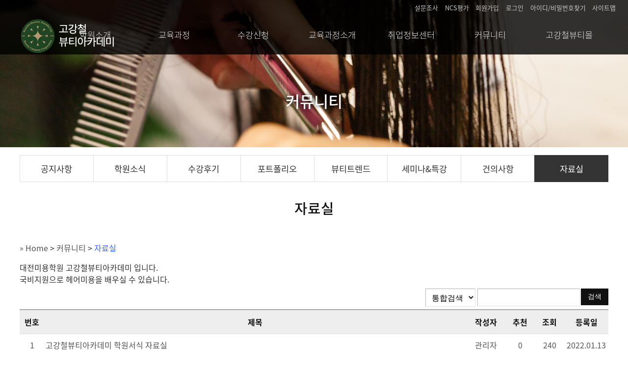

--- FILE ---
content_type: text/html; charset=utf-8
request_url: http://gobeautygo.co.kr/p/?j=46
body_size: 57010
content:
<!DOCTYPE HTML>
<html>
<head>
<meta charset="utf-8" />
<title>목록 &lt; 자료실 &lt; 커뮤니티 &lt; 대전미용학원 : 고강철뷰티아카데미</title>
<meta name="viewport" content="width=device-width, initial-scale=1, user-scalable=no" />
<meta name="naver-site-verification" content="f2169d369dbdb95eaae7fdc0da04e820b3096587" />
<meta name="google-site-verification" content="wNmJJvmaqhjXVGtThHHnQybm2X9zl7TfGf6apvyTbYA" />
<meta name="generator" content="e01jn" />
<meta name="author" content="우리페이지(help@wooripage.co.kr)" />
<meta name="keywords" content="고강철, 고강철 뷰티아카데미, 고강철뷰티아카데미, 대전미용학원, 대전국비미용학원, 대전헤어미용학원, 대전미용학원추천, 미용사일반, 미용사자격증, 미용사취업" />
<meta name="description" content="대전미용학원 : 고강철뷰티아카데미는 대전에 위치하며 동구, 서구에서  국비지원으로 헤어미용 자격증취득, 미용취업, 디자인너 직무향상을 위한 미용재교육을 진행하고 있습니다. SBS(TJB) 생방송투데이 대전미용학원추천" />
<link rel="canonical" href="http://gobeautygo.co.kr">
<meta property="og:type" content="website">
<meta property="og:title" content="목록 &lt; 자료실 &lt; 커뮤니티 &lt; 대전미용학원 : 고강철뷰티아카데미">
<meta property="og:description" content="대전미용학원 : 고강철뷰티아카데미는 대전에 위치하며 동구, 서구에서  국비지원으로 헤어미용 자격증취득, 미용취업, 디자인너 직무향상을 위한 미용재교육을 진행하고 있습니다. SBS(TJB) 생방송투데이 대전미용학원추천">
<meta property="og:image" content="http://gobeautygo.co.kr/data/menu/LOGO_SJ2Os6J2oGcuzZEBRsIE1633961783.png">
<meta property="og:url" content="http://gobeautygo.co.kr">
<link href="../_common/images/favicon.ico" rel="shortcut icon" type="image/x-icon" />
<link href="../_common/images/favicon.ico" rel="icon" type="image/x-icon" />
<link href="../_common/images/favicon.png" rel="icon" type="image/png" />
<script type="text/javascript" src="../_common/js/jquery-1.7.2.min.js"></script>
<script src="../_common/js/jquery.dropotron.min.js"></script>
<script src="../_common/js/browser.min.js"></script>
<script src="../_common/js/breakpoints.min.js"></script>
<script src="../_common/js/util.js"></script>
<script type="text/javascript" src="../_common/js/jquery-migrate-1.2.1.js"></script>
<script type="text/javascript" src="../_common/js/jquery.browser.min.js"></script>
<script type="text/javascript" src="../_common/js/jquery-ui-1.9.2.custom.min.js"></script>
<script type="text/javascript" src="../_common/js/jquery.placeholder-0.3.min.js"></script>
<script type="text/javascript" src="../_common/js/ej.xhtml.min.js?1768514759"></script>
<script type="text/javascript" src="../_tinymce/tinymce.min.js"></script>
<script type="text/javascript" src="../_common/js/jquery.mousewheel.js"></script>
<script type="text/javascript" src="../_common/js/jquery.jscrollpane.min.js"></script>
<script type="text/javascript" src="../_common/js/ajax_upload.3.6.js"></script>
<script type="text/javascript" src="../_common/js/e0j1n.js?1768514759"></script>
<script type="text/javascript">
//<![CDATA[
//	이미지 미리보기
function ejImgViewer(path, t_str) {
	if(path) {
		$.getJSON("../_module/include/_chk_img_size.php?path="+encodeURIComponent(path)+"&jsoncallback=?",
		function(data) {
			if(data.stat == "pass") {
				selBoxHidden();
				$('html, body').css("overflow", "hidden");
				maskWidth	=	$(window).width();
				maskHeight	=	$(window).height();
				var	div_w	=	data.w;
				var	div_h	=	data.h + 30;
				if(div_w > maskWidth || div_h > maskHeight) {
					var	per	=	(maskWidth / div_w < maskHeight / div_h)	?	maskWidth / div_w : maskHeight / div_h;
					div_w	=	Math.ceil(div_w * per) - 50;
					div_h	=	Math.ceil(div_h * per) - 50;
				}
				var	img_w	=	div_w;
				var	img_h	=	div_h - 30;
				var l		=	((maskWidth - div_w) / 2);
				var t		=	($(window).scrollTop() + (($(document).context.documentElement.clientHeight - div_h) / 2) > 10)	?	$(window).scrollTop() + (($(document).context.documentElement.clientHeight - div_h) / 2) : 10;
				$('#div-full-wrap').css({"position":"absolute","top":"0","left":"0","width":maskWidth,"height":$(document).height(),"opacity":"0.3","background":"#111","display":"block","z-index":"19990"});
				$('#div-full-wrap').fadeIn(800);
				$('#div-full-wrap').fadeTo("slow",0.75);
				$('#div-full').css({"position":"absolute","top":t+"px","left":l+"px","width":div_w+"px","height":div_h+"px","margin":"0 auto","display":"block","z-index":"19993","background":"#fff"});
				$('#full-contents').css({"position":"relative","top":"0","left":"0","width":"100%","height":"100%","margin":"0 auto","display":"block","background":"#fff","z-index":"19995"});
				t_str	=	(t_str) ? t_str : '이미지 미리보기 ('+data.w+'px*'+data.h+'px)';
				$('#full-contents').html('<div id="ej-full-header-wrap"><h1>'+t_str+'<span><a href="javascript:hideFull();" class="img_ovr" title="닫기"><img src="../_common/images/btn_close_x_on.gif" alt="닫기" /><img class="roll_ovr" src="../_common/images/btn_close_x_off.gif" alt="닫기" /></a></span></h1><div class="center"><img src="'+path+'" style="width:'+img_w+'px; height:'+img_h+'px;" alt="미리보기 이미지 ('+data.w+'px*'+data.h+'px)" /></div></div>');

				$(window).resize(function() {
					if(this.resizeTO) {
						clearTimeout(this.resizeTO);
					}
					this.resizeTO = setTimeout(function() {
						$(this).trigger('resizeEnd');
					}, 10);
				});
				$(window).on('resizeEnd', function() {
					if($('#div-full-wrap').css('display') == "block") {
						maskWidth	=	$(window).width();
						maskHeight	=	$(window).height();
						var	div_w	=	data.w;
						var	div_h	=	data.h + 30;
						if(div_w > maskWidth || div_h > maskHeight) {
							var	per	=	(maskWidth / div_w < maskHeight / div_h)	?	maskWidth / div_w : maskHeight / div_h;
							div_w	=	Math.ceil(div_w * per) - 50;
							div_h	=	Math.ceil(div_h * per) - 50;
						}
						var	img_w	=	div_w;
						var	img_h	=	div_h - 30;
						var l		=	((maskWidth - div_w) / 2);
						var t		=	($(window).scrollTop() + (($(document).context.documentElement.clientHeight - div_h) / 2) > 10)	?	$(window).scrollTop() + (($(document).context.documentElement.clientHeight - div_h) / 2) : 10;
						$('#div-full-wrap').css({"position":"absolute","top":"0","left":"0","width":maskWidth,"height":$(document).height(),"opacity":"0.75","background":"#111","display":"block","z-index":"19990"});
						$('#div-full').css({"position":"absolute","top":t+"px","left":l+"px","width":div_w+"px","height":div_h+"px","margin":"0 auto","display":"block","z-index":"19993","background":"#fff"});
						$('#full-contents').css({"position":"relative","top":"0","left":"0","width":"100%","height":"100%","margin":"0 auto","display":"block","background":"#fff","z-index":"19995"});
						$('#full-contents').html('<div id="ej-full-header-wrap"><h1>'+t_str+'<span><a href="javascript:hideFull();" class="img_ovr" title="닫기"><img src="../_common/images/btn_close_x_on.gif" alt="닫기" /><img class="roll_ovr" src="../_common/images/btn_close_x_off.gif" alt="닫기" /></a></span></h1><div style="text-align:center;"><img src="'+path+'" style="width:'+img_w+'px; height:'+img_h+'px;" alt="미리보기 이미지 ('+data.w+'px*'+data.h+'px)" /></div></div>');
					}
				});
				$('#div-full-wrap').bind("click", function() {
					hideFull();
				});
			}
			else {
				alert(data.msg);
			}
		});
	}
}
//]]>
</script><link href="../_common/css/css_default.css?1768514759" rel="stylesheet" type="text/css" />
<link href="../_common/css/css_layout.css" rel="stylesheet" type="text/css" />
<link href="../_common/css/css_responsive.css?1768514759" rel="stylesheet" type="text/css" />
<link href="../_common/css/css_paging.css" rel="stylesheet" type="text/css" />
<link href="../_common/css/css_banner.css.php?j=46&amp;pg=gobeautygo.co.kr%2Fp%2Findex.php&amp;1768514759" rel="stylesheet" type="text/css" />
<link href="../_common/css/css_sub.css?1768514759" rel="stylesheet" type="text/css" />
<link href="../_skin/board/default/css/board_style.css.php?act=list&1768514759" rel="stylesheet" type="text/css" charset="utf-8" />
<link href="../_skin/board/default/css/h5_style.css?1768514759" rel="stylesheet" type="text/css" charset="utf-8" />
</head>

<body class="homepage is-preload">

<div id="page-wrapper">
	<!-- Header -->
	<section id="header">
		
<script type="text/javascript">
//<![CDATA[
//]]>
</script>

<div id="j-top">
	<div id="j-lnb">
		<ul>
			<li><a href="javascript:zFullPop('../_module/poll/login.php', 1, 0, 'jPollPops');" title="설문조사">설문조사</a></li>
			<li><a href="javascript:zFullPop('../_module/include/_ncs_login.php', 1, 1, 'jNCSPops');" title="NCS평가">NCS평가</a></li>
			<li><a href="../p/?j=2&amp;rPath=VmtWU1QxRnRVbk5SV0d4cFpXMTRVRlZyV25KUFVUMDkrTQ==" title="회원가입">회원가입</a></li>
			<li><a href="../p/?j=1&amp;rPath=VmtWU1QxRnRVbk5SV0d4cFpXMTRVRlZyV25KUFVUMDkrTQ==" title="로그인">로그인</a></li>
			<li><a href="../p/?j=3" title="아이디/비밀번호찾기">아이디/비밀번호찾기</a></li>
			<li><a href="../p/?j=6" title="사이트맵">사이트맵</a></li>
				</ul>
	</div>
</div>		<section id="head-gnb">
			<section id="gnb-h5">
				<!-- Logo -->
				<h1><a href="../" title="대전미용학원 : 고강철뷰티아카데미"><img src="../data/menu/LOGO_SJ2Os6J2oGcuzZEBRsIE1633961783.png" alt="대전미용학원 : 고강철뷰티아카데미" /></a></h1>
				<div id="top_phone"><a href="tel:042-226-3407"><img src="/images/main_tel.png" border="0" width="40" alt="전화 042-226-3407" /></a></div>
				<!-- <div id="top_sns"></div> -->
				<!-- Nav -->
			</section>
			
<nav id="nav">
	<ul><li><a href="../p/?j=16">학원소개</a><ul><li><a href="../p/?j=16">인사말</a></li><li><a href="../p/?j=22">강사소개</a></li><li><a href="../p/?j=18">조직도</a></li><li><a href="../p/?j=19">연혁</a></li><li><a href="../p/?j=20">시설안내</a></li><li><a href="../p/?j=76">오시는 길</a><ul><li><a href="../p/?j=76">본점</a></li><li><a href="../p/?j=77">지점</a></li></ul></li></ul></li><li><a href="../p/?j=23">교육과정</a><ul><li><a href="../p/?j=23">현재모집중인과정</a></li><li><a href="../p/?j=24">진행중인과정</a></li><li><a href="../p/?j=25">연간모집과정</a></li><li><a href="../p/?j=55">국비과정 입학안내</a><ul><li><a href="../p/?j=55">국민내일배움카드</a></li></ul></li></ul></li><li><a href="../p/?j=27">수강신청</a><ul><li><a href="../p/?j=27">온라인접수</a></li><li><a href="../p/?j=28">수강상담</a></li><li><a href="../p/?j=30">접수상태확인</a></li></ul></li><li><a href="../p/?j=70">교육과정소개</a><ul><li><a href="../p/?j=71">커트 교육</a></li><li><a href="../p/?j=72">헤어실무 (펌 / 염색 / 종합 / 창업교육)</a></li><li><a href="../p/?j=73">취업대비</a></li></ul></li><li><a href="../p/?j=34">취업정보센터</a><ul><li><a href="../p/?j=34">구인정보</a></li><li><a href="../p/?j=75">산학협력업체</a></li><li><a href="../p/?j=37">취업자료실</a></li><li><a href="../p/?j=40">자격증 시험안내</a></li></ul></li><li><a href="../p/?j=41">커뮤니티</a><ul><li><a href="../p/?j=41">공지사항</a></li><li><a href="../p/?j=47">학원소식</a></li><li><a href="../p/?j=45">수강후기</a></li><li><a href="../p/?j=42">포트폴리오</a></li><li><a href="../p/?j=74">뷰티트렌드</a></li><li><a href="../p/?j=43">세미나&특강</a></li><li><a href="../p/?j=44">건의사항</a></li><li><a href="../p/?j=46">자료실</a></li></ul></li><li><a href="../p/?j=80">고강철뷰티몰</a><ul><li><a href="../p/?j=80">고강철뷰티몰</a></li></ul></li></ul></nav>


<script type="text/javascript">
<!--
$(document).ready(function(){
// 1
	$('#nav > ul > li:nth-child(1)').hover(function() {
		$('#nav > ul > li:nth-child(1)').css("background","#f7f7f7");
		$('#nav > ul > li:nth-child(1) > a') .css("color","#111").css("font-weight","400");
		$('#sub-nav > ul > li:nth-child(1)').css("background","#f7f7f7");
	},function(){
		$('#nav > ul > li:nth-child(1)').css("background","");
		$('#nav > ul > li:nth-child(1) > a') .css("color","").css("font-weight","300");
		$('#sub-nav > ul > li:nth-child(1)').css("background","").css("color","");
	});

	$('#sub-nav > ul > li:nth-child(1)').hover(function() {
		$('#nav > ul > li:nth-child(1)').css("background","#f7f7f7");
		$('#nav > ul > li:nth-child(1) > a') .css("color","#111").css("font-weight","400");
		$('#sub-nav > ul > li:nth-child(1)').css("background","#f7f7f7");
	},function(){
		$('#nav > ul > li:nth-child(1)').css("background","");
		$('#nav > ul > li:nth-child(1) > a') .css("color","").css("font-weight","300");
		$('#sub-nav > ul > li:nth-child(1)').css("background","");
	});

// 2
	$('#nav > ul > li:nth-child(2)').hover(function() {
		$('#nav > ul > li:nth-child(2)').css("background","#f7f7f7");
		$('#nav > ul > li:nth-child(2) > a') .css("color","#111").css("font-weight","400");
		$('#sub-nav > ul > li:nth-child(2)').css("background","#f7f7f7");
	},function(){
		$('#nav > ul > li:nth-child(2)').css("background","");
		$('#nav > ul > li:nth-child(2) > a') .css("color","").css("font-weight","300");
		$('#sub-nav > ul > li:nth-child(2)').css("background","").css("color","");
	});

	$('#sub-nav > ul > li:nth-child(2)').hover(function() {
		$('#nav > ul > li:nth-child(2)').css("background","#f7f7f7");
		$('#nav > ul > li:nth-child(2) > a') .css("color","#111").css("font-weight","400");
		$('#sub-nav > ul > li:nth-child(2)').css("background","#f7f7f7");
	},function(){
		$('#nav > ul > li:nth-child(2)').css("background","");
		$('#nav > ul > li:nth-child(2) > a') .css("color","").css("font-weight","300");
		$('#sub-nav > ul > li:nth-child(2)').css("background","");
	});

// 3
	$('#nav > ul > li:nth-child(3)').hover(function() {
		$('#nav > ul > li:nth-child(3)').css("background","#f7f7f7");
		$('#nav > ul > li:nth-child(3) > a') .css("color","#111").css("font-weight","400");
		$('#sub-nav > ul > li:nth-child(3)').css("background","#f7f7f7");
	},function(){
		$('#nav > ul > li:nth-child(3)').css("background","");
		$('#nav > ul > li:nth-child(3) > a') .css("color","").css("font-weight","300");
		$('#sub-nav > ul > li:nth-child(3)').css("background","").css("color","");
	});

	$('#sub-nav > ul > li:nth-child(3)').hover(function() {
		$('#nav > ul > li:nth-child(3)').css("background","#f7f7f7");
		$('#nav > ul > li:nth-child(3) > a') .css("color","#111").css("font-weight","400");
		$('#sub-nav > ul > li:nth-child(3)').css("background","#f7f7f7");
	},function(){
		$('#nav > ul > li:nth-child(3)').css("background","");
		$('#nav > ul > li:nth-child(3) > a') .css("color","").css("font-weight","300");
		$('#sub-nav > ul > li:nth-child(3)').css("background","");
	});

// 4
	$('#nav > ul > li:nth-child(4)').hover(function() {
		$('#nav > ul > li:nth-child(4)').css("background","#f7f7f7");
		$('#nav > ul > li:nth-child(4) > a') .css("color","#111").css("font-weight","400");
		$('#sub-nav > ul > li:nth-child(4)').css("background","#f7f7f7");
	},function(){
		$('#nav > ul > li:nth-child(4)').css("background","");
		$('#nav > ul > li:nth-child(4) > a') .css("color","").css("font-weight","300");
		$('#sub-nav > ul > li:nth-child(4)').css("background","").css("color","");
	});

	$('#sub-nav > ul > li:nth-child(4)').hover(function() {
		$('#nav > ul > li:nth-child(4)').css("background","#f7f7f7");
		$('#nav > ul > li:nth-child(4) > a') .css("color","#111").css("font-weight","400");
		$('#sub-nav > ul > li:nth-child(4)').css("background","#f7f7f7");
	},function(){
		$('#nav > ul > li:nth-child(4)').css("background","");
		$('#nav > ul > li:nth-child(4) > a') .css("color","").css("font-weight","300");
		$('#sub-nav > ul > li:nth-child(4)').css("background","");
	});

// 5
	$('#nav > ul > li:nth-child(5)').hover(function() {
		$('#nav > ul > li:nth-child(5)').css("background","#f7f7f7");
		$('#nav > ul > li:nth-child(5) > a') .css("color","#111").css("font-weight","400");
		$('#sub-nav > ul > li:nth-child(5)').css("background","#f7f7f7");
	},function(){
		$('#nav > ul > li:nth-child(5)').css("background","");
		$('#nav > ul > li:nth-child(5) > a') .css("color","").css("font-weight","300");
		$('#sub-nav > ul > li:nth-child(5)').css("background","").css("color","");
	});

	$('#sub-nav > ul > li:nth-child(5)').hover(function() {
		$('#nav > ul > li:nth-child(5)').css("background","#f7f7f7");
		$('#nav > ul > li:nth-child(5) > a') .css("color","#111").css("font-weight","400");
		$('#sub-nav > ul > li:nth-child(5)').css("background","#f7f7f7");
	},function(){
		$('#nav > ul > li:nth-child(5)').css("background","");
		$('#nav > ul > li:nth-child(5) > a') .css("color","").css("font-weight","300");
		$('#sub-nav > ul > li:nth-child(5)').css("background","");
	});

// 6
	$('#nav > ul > li:nth-child(6)').hover(function() {
		$('#nav > ul > li:nth-child(6)').css("background","#f7f7f7");
		$('#nav > ul > li:nth-child(6) > a') .css("color","#111").css("font-weight","400");
		$('#sub-nav > ul > li:nth-child(6)').css("background","#f7f7f7");
	},function(){
		$('#nav > ul > li:nth-child(6)').css("background","");
		$('#nav > ul > li:nth-child(6) > a') .css("color","").css("font-weight","300");
		$('#sub-nav > ul > li:nth-child(6)').css("background","").css("color","");
	});

	$('#sub-nav > ul > li:nth-child(6)').hover(function() {
		$('#nav > ul > li:nth-child(6)').css("background","#f7f7f7");
		$('#nav > ul > li:nth-child(6) > a') .css("color","#111").css("font-weight","400");
		$('#sub-nav > ul > li:nth-child(6)').css("background","#f7f7f7");
	},function(){
		$('#nav > ul > li:nth-child(6)').css("background","");
		$('#nav > ul > li:nth-child(6) > a') .css("color","").css("font-weight","300");
		$('#sub-nav > ul > li:nth-child(6)').css("background","");
	});

// 7
	$('#nav > ul > li:nth-child(7)').hover(function() {
		$('#nav > ul > li:nth-child(7)').css("background","#f7f7f7");
		$('#nav > ul > li:nth-child(7) > a') .css("color","#111").css("font-weight","400");
		$('#sub-nav > ul > li:nth-child(7)').css("background","#f7f7f7");
	},function(){
		$('#nav > ul > li:nth-child(7)').css("background","");
		$('#nav > ul > li:nth-child(7) > a') .css("color","").css("font-weight","300");
		$('#sub-nav > ul > li:nth-child(7)').css("background","").css("color","");
	});

	$('#sub-nav > ul > li:nth-child(7)').hover(function() {
		$('#nav > ul > li:nth-child(7)').css("background","#f7f7f7");
		$('#nav > ul > li:nth-child(7) > a') .css("color","#111").css("font-weight","400");
		$('#sub-nav > ul > li:nth-child(7)').css("background","#f7f7f7");
	},function(){
		$('#nav > ul > li:nth-child(7)').css("background","");
		$('#nav > ul > li:nth-child(7) > a') .css("color","").css("font-weight","300");
		$('#sub-nav > ul > li:nth-child(7)').css("background","");
	});

// 8
	$('#nav > ul > li:nth-child(8)').hover(function() {
		$('#nav > ul > li:nth-child(8)').css("background","#f7f7f7");
		$('#nav > ul > li:nth-child(8) > a') .css("color","#111").css("font-weight","400");
		$('#sub-nav > ul > li:nth-child(8)').css("background","#f7f7f7");
	},function(){
		$('#nav > ul > li:nth-child(8)').css("background","");
		$('#nav > ul > li:nth-child(8) > a') .css("color","").css("font-weight","300");
		$('#sub-nav > ul > li:nth-child(8)').css("background","").css("color","");
	});

	$('#sub-nav > ul > li:nth-child(8)').hover(function() {
		$('#nav > ul > li:nth-child(8)').css("background","#f7f7f7");
		$('#nav > ul > li:nth-child(8) > a') .css("color","#111").css("font-weight","400");
		$('#sub-nav > ul > li:nth-child(8)').css("background","#f7f7f7");
	},function(){
		$('#nav > ul > li:nth-child(8)').css("background","");
		$('#nav > ul > li:nth-child(8) > a') .css("color","").css("font-weight","300");
		$('#sub-nav > ul > li:nth-child(8)').css("background","");
	});

});
//-->
</script>				<nav id="all-nav">
					<nav id="all-sub-nav">
						<nav id="sub-nav"></nav>
					</nav>
				</nav>

		</section>
		<script src="../_common/js/nav_clone.js?1768514759"></script>
	</section>

	<!-- S : Visual -->
		<div id="j-visual-wrap" class="j-visual-sub-wrap">
			<div id="j-visual">	<link rel="stylesheet" href="../_common/css/swiper.min.css">
	<script type="text/javascript" src="../_common/js/swiper.min.js"></script>

	<div id="j-vis-wrap">

		
		<div id="swiper-top-container" class="swiper-container"  style="background:#111;">
			<div class="swiper-wrapper" style="position:relative;">
				<div id="sub_title">
					 커뮤니티 				</div>
				<div class="swiper-slide"><div style="max-width:1920px;background:url('../data/banner/lgiZmnUXEK3hrv5PdOvG_1634402337.jpg') no-repeat 50% 50%;background-size:cover; width:100%; height:100%; margin:auto;"><img src="../data/banner/lgiZmnUXEK3hrv5PdOvG_1634402337.jpg" style="visibility:hidden" border="0" alt="" /></div></div>			</div>

			<div class="swiper-pagination"></div>
		</div>
		<style>
		#sub_title {position:absolute;left:0;top:0;z-index:999;width:100%;margin:0px auto 0;font-size:2em;line-height:1em;color:#fff; font-weight:500;text-align:center;text-shadow:0px 0px 10px #000;}
		@media screen and (max-width:736px) {
			#sub_title {font-size:1.4em;line-height:1.4em;}
		}
		</style>
	<script type="text/javascript">
		var introHeight	=	300;
	var mbWidth		=	$("#swiper-top-container").width();
	var mbHeight		=	$("#swiper-top-container").height();
	var hh					=  (mbWidth * 25)/1200;
	if(mbWidth < 1200) {
		$(".swiper-button-next").css({"top":mbHeight/2+13+"px","display":"none"});
		$(".swiper-button-prev").css({"top":mbHeight/2+13+"px","display":"none"});
		//$(".swiper-button-next").css({"width":13+"px","height":22+"px","background-size":"cover"});
		//$(".swiper-button-prev").css({"width":13+"px","height":22+"px","background-size":"cover"});
		$("#swiper-top-container").css({"height":((mbWidth*introHeight)/1200)+"px"});
		$(".swiper-slide").css({"height":((mbWidth*introHeight)/1200)+"px"});
		$("#sub_title").css({"top":$("#swiper-top-container").height() /2 + hh +"px"});
	}
	else {
		$(".swiper-button-next").css({"width":"26px","height":"43px","background-size":"cover","display":""});
		$(".swiper-button-prev").css({"width":"26px","height":"43px","background-size":"cover","display":""});
		$("#swiper-top-container").css({"height":introHeight+"px"});
		$(".swiper-slide").css({"height":introHeight+"px"});
		$("#sub_title").css({"top":$("#swiper-top-container").height() /2 + 40 +"px"});
	}

	var swiper = new Swiper('.swiper-container', {
		spaceBetween: 0,
		centeredSlides: true,
		autoplay: {
			delay: 0,
			disableOnInteraction: false,
		},
		navigation: {
			nextEl: '.swiper-button-next',
			prevEl: '.swiper-button-prev',
		}
	});

	$(document).ready(function () {
		var mbWidth		=	$("#swiper-top-container").width();
		var mbHeight		=	$("#swiper-top-container").height();
		var hh					=  (mbWidth * 25)/1200;

		if(mbWidth < 1200) {
			$(".swiper-button-next").css({"top":mbHeight/2+13+"px","display":"none"});
			$(".swiper-button-prev").css({"top":mbHeight/2+13+"px","display":"none"});
			//$(".swiper-button-next").css({"width":13+"px","height":22+"px","background-size":"cover"});
			//$(".swiper-button-prev").css({"width":13+"px","height":22+"px","background-size":"cover"});
			$("#swiper-top-container").css({"height":((mbWidth*introHeight)/1200)+"px"});
			$(".swiper-slide").css({"height":((mbWidth*introHeight)/1200)+"px"});
			$("#sub_title").css({"top":$("#swiper-top-container").height() /2 + hh +"px"});
		}
		else {
			$(".swiper-button-next").css({"width":"26px","height":"43px","background-size":"cover","display":""});
			$(".swiper-button-prev").css({"width":"26px","height":"43px","background-size":"cover","display":""});
			$("#swiper-top-container").css({"height":introHeight+"px"});
			$(".swiper-slide").css({"height":introHeight+"px"});
			$("#sub_title").css({"top":$("#swiper-top-container").height() /2 + 40 +"px"});
		}
	});
	$(window).bind("scroll resize", function ()	{
		var mbWidth		=	$("#swiper-top-container").width();
		var mbHeight		=	$("#swiper-top-container").height();
		var hh					=  (mbWidth * 25)/1200;
		if(mbWidth < 1200) {
			$(".swiper-button-next").css({"top":mbHeight/2+13+"px","display":"none"});
			$(".swiper-button-prev").css({"top":mbHeight/2+13+"px","display":"none"});
		//	$(".swiper-button-next").css({"width":13+"px","height":22+"px","background-size":"cover"});
		//	$(".swiper-button-prev").css({"width":13+"px","height":22+"px","background-size":"cover"});
			$("#swiper-top-container").css({"height":((mbWidth*introHeight)/1200)+"px"});
			$(".swiper-slide").css({"height":((mbWidth*introHeight)/1200)+"px"});
			$("#sub_title").css({"top":$("#swiper-top-container").height() /2 + hh +"px"});
		}
		else {
			$(".swiper-button-next").css({"width":"26px","height":"43px","background-size":"cover","display":""});
			$(".swiper-button-prev").css({"width":"26px","height":"43px","background-size":"cover","display":""});
			$("#swiper-top-container").css({"height":introHeight+"px"});
			$(".swiper-slide").css({"height":introHeight+"px"});
			$("#sub_title").css({"top":$("#swiper-top-container").height() /2 + 40 +"px"});
		}
	});

	</script>

	</div>
</div>
		</div>
	<!-- E : Visual -->
 	<!-- S : Container -->
	<div id="j-container">
				<div id="j-l-side">
<p class="j-side-title"><span>커뮤니티</span></p>

<style>
#j-l-side .ej-navi-depth2 ul {padding:0 1px 1px 0;}
#j-l-side .ej-navi-depth2 ul li {width:calc(12.5% + 0px);line-height:1.1em;}
#j-l-side .ej-navi-depth2 ul li a {display:block;padding:1em 0;line-height:1.1em;height:3.1em;margin:0 -1px -1px 0;overflow:hidden;}
@media screen and (max-width:1200px) {
#j-l-side .ej-navi-depth2 ul li {width:calc(33.3333% + 0px);}
}
@media screen and (max-width:736px) {
#j-l-side .ej-navi-depth2 ul li {width:calc(50% + 0px);}
}
</style>
<div class="ej-navi-depth2"><ul><li><a href="../p/?j=41" class="a-side41">공지사항</a></li><li><a href="../p/?j=47" class="a-side47">학원소식</a></li><li><a href="../p/?j=45" class="a-side45">수강후기</a></li><li><a href="../p/?j=42" class="a-side42">포트폴리오</a></li><li><a href="../p/?j=74" class="a-side74">뷰티트렌드</a></li><li><a href="../p/?j=43" class="a-side43">세미나&특강</a></li><li><a href="../p/?j=44" class="a-side44">건의사항</a></li><li><a href="../p/?j=46" class="a-side46">자료실</a></li></ul></div>
<script type="text/javascript">
//<![CDATA[
//	now select menu
function setNowMenu(v) {
	$('.a-side'+v).addClass('side-active');
}

$(document).ready(function() {
	setNowMenu(15);	//	현재메뉴의 최상위 메뉴 선택
	setNowMenu(46);	//	현재메뉴 선택
});
//]]>
</script>

</div>
				<div id="j-contents">
<div id="j-tbar">
	<h1><span>자료실</span></h1>
	<dl>
		<dt class="blind">로케이션</dt>
		<dd><a href="../" title="홈페이지">&raquo; Home</a> &gt; <a href="../p/?j=15">커뮤니티</a> &gt; <a href="../p/?j=46">자료실</a></dd>
	</dl>
</div>

<div id="j-bbs-wrap" class="clear" style="width:100%; margin:0 auto;">
<p>대전미용학원 고강철뷰티아카데미 입니다.</p>
<p>국비지원으로 헤어미용을 배우실 수 있습니다.</p>
<h2 class="blind">서식자료실 검색</h2>
<div class="j-search-wrap">
	<form name="jSearch" id="jSearch" method="get" action="/p/index.php">
	<input type="hidden" name="j" id="search_j" value="46" />
	<input type="hidden" name="ej_code" id="search_ej_code" value="form_pds" />
	<input type="hidden" name="act" id="search_act" value="list" />
	
<fieldset>
	<legend>검색</legend>
	<dl>
		<dt class="blind">검색옵션선택</dt>
		<dd class="sel">
			<select name="st" id="search_st" class="bbs-s">
				<option value="100">통합검색</option>
				<option value="200">제목</option>
				<option value="300">내용</option>
				<option value="400">파일</option>
				
			</select>
		</dd>
		<dd><input type="text" name="sv" id="search_sv" class="bbs-i" value="" title="검색어 입력" /></dd>
		<dd class="btn"><input type="submit" class="res" value="검색" /></dd>
	</dl>
</fieldset>
	<input type="hidden" name="pno" id="search_pno" value="15" />
	<input type="hidden" name="sort" id="search_sort" value="VmxaYVRrMVhTa2hTYms1UVYwWmFjRlJVUmt0a01XUlZVMnhrWVZadGVGcFdSekYzVld4S1ZsWnFSbHBXTTJNeFdrUktSMWRHVm5SV2JIQllVbFJXZUZaV1ZsZFNiVkpZVW01T1VGZEhVbkJVVkVFeFlrWmtWMkZGT1doYWVqQTUrTQ==" />
	</form>
</div>

<script type="text/javascript">
//<![CDATA[
$(document).ready(function() {
	$("#search_sv").val("");
	$("#search_st").val("100");
});
//]]>
</script>


<h2 class="blind">서식자료실 목록</h2>
<form name="jBoard" id="jBoard" method="post" action="">
<input type="hidden" name="ej_temp" id="ej_temp" value="" />
<input type="hidden" name="process" id="process" value="" />
<input type="hidden" name="ej_uid" id="ej_uid" value="VmtkMFUxZHNRbEpRVkRBOStN" />
<input type="hidden" name="ej_code" id="ej_code" value="VmpJd2QwNVhWbGhUYkdSUVYwZFNhRlV3VlhkUFVUMDkrTQ==" />
<input type="hidden" name="ej_move_code" id="ej_move_code" value="" />
<input type="hidden" name="ej_user_pw" id="ej_user_pw" value="" />
<input type="hidden" name="ej_bbs_uid" id="ej_bbs_uid" value="" />
<input type="hidden" name="ej_return_dir" id="ej_return_dir" value="VmtWa2NrMUhVbk5hTTJ4T1ZqSm9jRmxzVm1Ga1ZtUnpZVVZ3VVZWVU1Eaz0rTQ==" />
<input type="hidden" name="hashStr" id="hashStr" value="[base64]" />

<div class="tbl-h5-def-wrap">
	<table id="ej-tbl" class="ej-tbl" cellspacing="0" summary="서식자료실 게시판 목록 입니다.">
		<caption>서식자료실 목록</caption>
		<colgroup>
			
			<col width="50" />
			
			<col width="*" />
			<col width="80" />
			<col width="60" />
			<col width="60" />
			<col width="90" />
		</colgroup>
		<tr>
			
			<th class="f bbs-center">번호</th>
			
			<th class="f bbs-center">제목</th>
			<th class="f bbs-center">작성자</th>
			<th class="f bbs-center">추천</th>
			<th class="f bbs-center">조회</th>
			<th class="f bbs-center">등록일</th>
		</tr>
		
		<tr class="">
			
			<td class="h5-center">1</td>
			
			<td class="bold"><a href="../p/?j=46&amp;ej_code=form_pds&amp;st=100&amp;sv=&amp;pno=15&amp;sort=0&amp;page=1&amp;act=view&amp;bbs_uid=39" title="고강철뷰티아카데미 학원서식 자료실">고강철뷰티아카데미 학원서식 자료실</a></td>
			<td class="h5-center">관리자</td>
			<td class="h5-center">0</td>
			<td class="h5-center">240</td>
			<td class="h5-center">2022.01.13</td>
		</tr>
		
		
	</table>
</div>



<!-- {j-bbs-paging} -->
<div class="j-board-paging"><ul><li><span class="j-pg-prev-first">처음</span></li><li><span class="j-pg-prev-block">이전블록</span></li><li><strong>1</strong></li><li><span class="j-pg-next-block">다음블록</span></li><li><span class="j-pg-next-last">마지막</span></li></ul></div>
<!-- {/j-bbs-paging} -->

<script type="text/javascript">
//<![CDATA[
$(document).ready(function() {
	addCellHeader(document.querySelector('.ej-tbl'));
});
//]]>
</script></form>

<script type="text/javascript">
//<![CDATA[
$(document).ready(function() {
});

var	_ej_member_dir	=	"../_module/member";
var	_j_act			=	"list";
var	_j_list_align	=	"left";
var	_j_write_align	=	"right";
var	_j_view_align	=	"left";
var	_j_move_list	=	1;
var	_j_pop_lay		=	"__j_board_pop__";
var	_j_click_id		=	null;
//	기능
function _jBoard(obj, uid, type, t, l) {
	//	type : move, recomm, print, read, delete
	if(type == "read" || type == "move" || type == "all_move" || type == "delete" || type == "declaration") {
		if(_j_move_list == 0 && type == "move") {
			alert("이동 할 게시판이 없습니다.");
			return;
		}
		if(_j_click_id == null || _j_click_id != obj) {
			if(type == "all_move") {
				var	cnt	=	$("input:checkbox[name='all[]']:checked").length;
				if(cnt <= 0) {
					alert("이동 할 게시물을 선택하세요.");
					return false;
				}
			}

			t	=	(t)	?	t : 0;
			l	=	(l)	?	l : 0;

			var	top		=	__top(obj) + t;
			var	left	=	__left(obj) + l;
			if((_j_act == "list" && _j_list_align == "center") || (_j_act == "view" && _j_view_align == "center") || (_j_act == "write" && _j_view_align == "center"))	left	=	left - 135;
			if((_j_act == "list" && _j_list_align == "right") || (_j_act == "view" && _j_view_align == "right"))	left	=	left - 250;
			if($('#'+_j_pop_lay))	$('#'+_j_pop_lay).remove();
			var	_o		=	$(obj);




			maskWidth	=	$(document).width();
			maskHeight	=	$(document).height();
			var	div_w	=	320;
			var	div_h	=	67;

			var	_data	=	"";
			switch(type) {
				case	"move"			:
				case	"all_move"		:	_data	=	$('#__j_board_move_lay__').html();		break;
				case	"declaration"	:	_data	=	$('#__j_board_dec_lay__').html();		break;
				default					:	_data	=	$('#__j_board_passwd_lay__').html();	break;
			}

			//	기본
			if(maskWidth > 980) {
				var	t_xy	=	$(obj).offset();
				_o.after('<div id="'+_j_pop_lay+'"></div>');
				$('#'+_j_pop_lay).css({
					"position":"absolute",
					"top":(t_xy.top + t + 25),
					"left":(t_xy.left + l),
					"z-index":9
				});

				$('#'+_j_pop_lay).html(_data);
				$('#'+_j_pop_lay).show();
			}
			//	모바일 대응
			else {
				var new_l	=	((maskWidth - div_w) / 2);
				var new_t	=	($(window).scrollTop() + ((window.innerHeight - div_h) / 2) > 10)	?	$(window).scrollTop() + ((window.innerHeight - div_h) / 2) : 10;

				_o.after('<div id="'+_j_pop_lay+'" style="background:#fff;"></div>');
				$('#'+_j_pop_lay).css({
					"position":"absolute",
					"top":0,
					"left":(new_l - 30),
					"z-index":9
				});

				$('#'+_j_pop_lay).html(_data);
				$('#'+_j_pop_lay).show();
			}

			//	포커스
			switch(type) {
				case	"move"				:
				case	"all_move"			:
					$('#j_tmp_move_code').focus();
				break;
				case	"declaration"		:
					$('#j_tmp_dec_reason').focus();
				break;
				default				:
					$('#j_tmp_passwd').focus();
					$('#j_tmp_passwd').bind("keypress", function(e) {	//	중요 : keydown의 경우 return 안됨
						e	=	e || window.event;
						if(e.keyCode == 13) {
							return _jBoardChkPasswd();
						}
					});
				break;
			}
			$('#process').val(type);
			$('#ej_bbs_uid').val(uid);
			_j_click_id	=	obj;
		}
		else {
			_jBoardClose();
		}
	}
	else if(type == "recomm") {
		_jBoardClose();
		var	fx	=	confirm("추천하시겠습니까?");
		if(fx) {
			$('#process').val(type);
			$('#ej_bbs_uid').val(uid);
			$.post("../_module/board/__board.process.php", {process:$('#process').val(),ej_uid:$('#ej_uid').val(),ej_code:$('#ej_code').val(),hashStr:$('#hashStr').val(),ej_bbs_uid:$('#ej_bbs_uid').val()},
			function(data) {
				if(data.stat == "pass") {
					$('#j-rec-prt').html(data.cnt);
					alert(data.msg);
					window.location.reload(true);
				}
				else if(data.stat == "error") {
					alert(data.msg);
				}
			}, "json");
		}
	}
	else if(type == "print") {
		_jBoardClose();
		zPop("../_module/board/print.php?ej_code=form_pds&bbs_uid=" + uid + "&upw=&sid=", 650, 550, 1, 0, 'j_board_print');
	}
}
//	기능레이어 닫기
function _jBoardClose() {
	$('#process').val('');
	$('#ej_bbs_uid').val('');
	$('#ej_user_pw').val('');
	_j_click_id	=	null;
	$('#'+_j_pop_lay).remove();
	hideFull();
}

//	게시물삭제
function _jDelete(act, uid, v) {
	if(v == 0) {
		$('#process').val('all_delete');
		var	cnt	=	$("input:checkbox[name='all[]']:checked").length;
		if(cnt <= 0) {
			alert("삭제 할 게시물을 선택하세요.");
			return false;
		}
		else {
			var fx	=	confirm("선택하신 "+cnt+"개의 게시물을 삭제하시겠습니까?");
			if(fx) {
				$.post("../_module/board/__board.process.php", $('#jBoard').serialize(),
				function(data) {
					if(data.stat == "pass") {
						if(data.msg)	alert(data.msg);
						location.reload();
					}
					else if(data.stat == "error") {
						alert(data.msg);
						return false;
					}
				}, "json");
				return false;
			}
			else {
				$('#process').val('');
				return false;
			}
		}
	}
	else {
		$('#process').val('delete');
		$('#ej_bbs_uid').val(uid);
		var fx	=	confirm("삭제하시겠습니까?");
		if(fx) {
			return _jBoardPasswdAjax();
		}
		else {
			$('#process').val('');
			$('#ej_bbs_uid').val('');
			return false;
		}
	}
}

//	비밀번호 체크
function _jBoardChkPasswd() {
	if($('#j_tmp_passwd').val() == "") {
		alert("비밀번호를 입력하세요.");
		$('#j_tmp_passwd').focus();
		return false;
	}
	else {
		if($('#process').val() == "delete") {
			var	fx	=	confirm("삭제하시겠습니까?");
			if(fx) {
				return _jBoardPasswdAjax();
			}
			else {
				_jBoardClose();
				return false;
			}
		}
		else {
			return _jBoardPasswdAjax();
		}
	}
}

function _jBoardPasswdAjax() {
	$('#ej_user_pw').val($('#j_tmp_passwd').val());
	$.post("../_module/board/__board.process.php", {process:$('#process').val(),ej_uid:$('#ej_uid').val(),ej_code:$('#ej_code').val(),hashStr:$('#hashStr').val(),ej_bbs_uid:$('#ej_bbs_uid').val(),ej_user_pw:$('#ej_user_pw').val()},
	function(data) {
		if(data.stat == "pass") {
			if(data.msg)	alert(data.msg);
			if(data.url)	location.href = data.url;
			return false;
		}
		else if(data.stat == "error") {
			alert(data.msg);
			if(data.focus)	$('#'+data.focus).focus();
			return false;
		}
	}, "json");
	return false;
}

//	이동
function _jBoardChkMove() {
	if($('#j_tmp_move_code').val() == "") {
		alert("이동 할 게시판을 선택하세요.");
		$('#j_tmp_move_code').focus();
		return false;
	}
	else {
		if($('#process').val() == "move") {
			var	fx	=	confirm("게시물에 리플이 있는경우 관련글들은 모두 이동됩니다.\n\n이동하시겠습니까?");
			if(fx) {
				return _jBoardMoveAjax();
			}
			else {
				_jBoardClose();
				return false;
			}
		}
		else if($('#process').val() == "all_move") {
			var	cnt	=	$("input:checkbox[name='all[]']:checked").length;
			var	fx	=	confirm("게시물에 리플이 있는경우 관련글들은 모두 이동됩니다.\n\n선택하신 "+cnt+"개의 게시물을 이동하시겠습니까?");
			if(fx) {
				$('#ej_move_code').val($('#j_tmp_move_code').val());
				$.post("../_module/board/__board.process.php", $('#jBoard').serialize(),
				function(data) {
					if(data.stat == "pass") {
						alert(data.msg);
						if(data.url)	location.href = data.url;
						return false;
					}
					else if(data.stat == "error") {
						alert(data.msg);
						return false;
					}
				}, "json");
				return false;
			}
			else {
				_jBoardClose();
				return false;
			}
		}
	}
}
function _jBoardMoveAjax() {
	$('#ej_move_code').val($('#j_tmp_move_code').val());
	$.post("../_module/board/__board.process.php", {process:$('#process').val(),ej_uid:$('#ej_uid').val(),ej_code:$('#ej_code').val(),ej_return_dir:$('#ej_return_dir').val(),hashStr:$('#hashStr').val(),ej_bbs_uid:$('#ej_bbs_uid').val(),ej_move_code:$('#ej_move_code').val()},
	function(data) {
		if(data.stat == "pass") {
			alert(data.msg);
			if(data.url)	location.href = data.url;
			return false;
		}
		else if(data.stat == "error") {
			alert(data.msg);
			return false;
		}
	}, "json");
	return false;
}

//	신고하기
function _jDeclaration() {
	if($('#j_tmp_dec_reason').val() == "") {
		alert("신고사유를 선택하세요.");
		$('#j_tmp_dec_reason').focus();
		return false;
	}
	else {
		var	fx	=	confirm("신고하시겠습니까?");
		if(fx) {
			return _jDeclarationAjax();
		}
		else {
			_jBoardClose();
			return false;
		}
	}
}

function _jDeclarationAjax() {
	$('#ej_dec_txt').val($('#j_tmp_dec_reason').val());
	$.post("../_module/board/__board.process.php", {process:$('#process').val(),ej_bbs_uid:$('#ej_bbs_uid').val(),ej_code:$('#ej_code').val(),ej_dec_txt:$('#ej_dec_txt').val(),ej_dec_type:'B'},
	function(data) {
		if(data.stat == "pass") {
			if(data.msg)	alert(data.msg);
			if(data.url)	location.href = data.url;
			_jBoardClose();
			return false;
		}
		else if(data.stat == "error") {
			alert(data.msg);
			if(data.focus)	$('#'+data.focus).focus();
			if(data.pop == "close")	_jBoardClose();
			return false;
		}
	}, "json");
	return false;
}

//	스크랩
function _jScrap(uid) {
	if(!uid || uid == "") {
		alert("게시물 정보가 없습니다.");
		return false;
	}
	else {
		var	fx	=	confirm("스크랩하시겠습니까?");
		if(fx) {
			return _jScrapAjax(uid);
		}
		else {
			return false;
		}
	}
}

function _jScrapAjax(uid) {
	$.post("../_module/board/__board.process.php", {process:'scrap',ej_bbs_uid:uid,ej_code:$('#ej_code').val()},
	function(data) {
		if(data.stat == "pass") {
			var	fx	=	confirm(data.msg);
			if(fx) {
				zPop(data.url, 980, 650, 1, 0, "jSolutionScrap");
				return false;
			}
			else {
				return false;
			}
		}
		else if(data.stat == "error") {
			if(!data.url) {
				alert(data.msg);
				return false;
			}
			else {
				var	fx	=	confirm(data.msg);
				if(fx) {
					zPop(data.url, 980, 650, 1, 0, "jSolutionScrap");
					return false;
				}
				else {
					return false;
				}
			}
		}
	}, "json");
	return false;
}

//	블라인드
function _jBlind(uid, is_blind) {
	is_blind		=	(is_blind == 1)	?	1 : 0;
	var	str_blind	=	(is_blind == 1)	?	"블라인드 처리" : "블라인드 해제";
	if(!uid || uid == "") {
		alert("게시물 정보가 없습니다.");
	}
	else {
		var	fx	=	confirm(str_blind + "하시겠습니까?");
		if(fx) {
			_jBlindAjax(uid, is_blind);
		}
	}
}

function _jBlindAjax(uid, is_blind) {
	$.post("../_module/board/__board.process.php", {process:'blind',ej_bbs_uid:uid,ej_code:$('#ej_code').val(),set_blind:is_blind},
	function(data) {
		if(data.stat == "pass") {
			if(data.msg)	alert(data.msg);
			location.reload();
		}
		else if(data.stat == "error") {
			alert(data.msg);
		}
	}, "json");
}
//]]>
</script>

<script type="text/javascript">
//<![CDATA[
$(document).ready(function() {
	$('.j-gall-line:last').addClass('jgl-last');

	//	일반, 비밀
    $('#ej-tbl > tbody > tr').hover(
        function() {
            $(this).stop().animate({backgroundColor:'#f9f9f9'}, 300);
        },
        function() {
            $(this).stop().animate({backgroundColor:'#fff'}, 100);
        }
    );
	//	갤러리
    $('.j-glist').hover(
        function() {
            $(this).stop().animate({backgroundColor:'#f9f9f9'}, 300);
        },
        function() {
            $(this).stop().animate({backgroundColor:'#fff'}, 100);
        }
    );
	//	웹진
    $('.j-wlist-wrap').hover(
        function() {
            $(this).stop().animate({backgroundColor:'#f9f9f9'}, 300);
        },
        function() {
            $(this).stop().animate({backgroundColor:'#fff'}, 100);
        }
    );
	//	일정
    $('#ej-cal-tbl > tbody > tr > td').hover(
        function() {
            $(this).stop().animate({backgroundColor:'#f9f9f9'}, 300);
        },
        function() {
			if($(this).hasClass('today')) {
	            $(this).stop().animate({backgroundColor:'#f5f5f5'}, 100);
			}
			else {
	            $(this).stop().animate({backgroundColor:'#fff'}, 100);
			}
        }
    );
});

function _jBoardChk(obj, path) {
	var checkBoxes = $("input:checkbox[name='all[]']");
	checkBoxes.prop("checked", !checkBoxes.prop("checked"));
	if(checkBoxes.prop("checked")) {
		$('img', obj).attr({"src" : path+"/btn_uncheck.gif"});
		$('img', obj).attr({"alt" : "해제"});
	}
	else {
		$('img', obj).attr({"src" : path+"/btn_check.gif"});
		$('img', obj).attr({"alt" : "선택"});
	}
}

//	faq 열기, 닫기
function openFAQ(id) {
	$('.contents').each(function() {
		$(this).slideUp('fast');
	});
	if($('#'+ id).css("display") == "none") {
		$('#'+ id).slideDown('fast');
	}
}


//	faq 선택돼서 들어오면 바로 보여줌
$(document).ready(function() {
	openFAQ('j-faq-');
});
//]]>
</script></div>

<div id="__j_board_passwd_lay__">
	<div class="jbp-title">비밀번호를 입력하세요.</div>
	<dl class="jbp-inp">
		<dt>비밀번호</dt>
		<dd><input type="password" name="j_tmp_passwd" id="j_tmp_passwd" class="bbs-i" style="width:120px;" /></dd>
		<dd class="btn"><a href="javascript:;" onclick="return _jBoardChkPasswd();"><img src="../_skin/board/default/images/btn_confirm.gif" alt="확인" align="middle" /></a></dd>
		<dd class="btn"><a href="javascript:_jBoardClose();"><img src="../_skin/board/default/images/btn_cancel.gif" alt="취소" align="middle" /></a></dd>
	</dl>
</div>

<div id="__j_cmt_passwd_lay__">
	<div class="jbp-title">비밀번호를 입력하세요.</div>
	<dl class="jbp-inp">
		<dt>비밀번호</dt>
		<dd><input type="password" name="j_cmt_tmp_passwd" id="j_cmt_tmp_passwd" class="bbs-i" style="width:120px;" /></dd>
		<dd class="btn"><a href="javascript:;" onclick="return _jCmtChkPasswd();"><img src="../_skin/board/default/images/btn_confirm.gif" alt="확인" align="middle" /></a></dd>
		<dd class="btn"><a href="javascript:_jCmtClose();"><img src="../_skin/board/default/images/btn_cancel.gif" alt="취소" align="middle" /></a></dd>
	</dl>
</div>

<div id="__j_board_move_lay__">
	<div class="jbp-title">게시판을 선택하세요.</div>
	<dl class="jbp-inp">
		<dt>게시판선택</dt>
		<dd>
			<select name="j_tmp_move_code" id="j_tmp_move_code" class="bbs-s">
				<option value="" selected="selected">선택하세요.</option>
				<option value="VmpKd1MxSXlUWGxUYTJoWFltMTRjMVpXVVhkUFVUMDkrTQ==">갤러리</option><option value="VjFod1QxWXlTbk5pTTJ4WFltNUNjbFZXVVhkUFVUMDkrTQ==">건의함</option><option value="VjFjd2QwNVZNVWhTYkdoVllsaGpPUT09K00=">공지사항</option><option value="VjFSQ2IxTXlTa2hVV0hCVlZrUkJPUT09K00=">보도자료</option><option value="VmpGamVGWXlSa2hWYkd4V1lXeGFXbFJVUmt0T1VUMDkrTQ==">뷰티트렌드</option><option value="VmpGU1NrNVhVblJVYTJoWFltMTRZVll3V2t0amR6MDkrTQ==">산학협력</option><option value="VmpGU1NrNVZNVmhUYmxaVllsaG9jRlZXVVhkUFVUMDkrTQ==">상담실</option><option value="VjFSSmVGbFhSbk5hTTJ4WFltMVNiMVpxVG05TmJHUnhWR3hrYVZGVU1Eaz0rTQ==">수강후기</option><option value="VjFaYVdrNVhVbGhUV0hCV1ltdEtZVlJYZUZaUFVUMDkrTQ==">인트라넷 공지사항</option><option value="VjFaYVdrNVhVWGhqUld4VlZrUkJPUT09K00=">인트라넷 자료실</option><option value="VjFod1MxUXlTWGhqUm1oV1lXdGFjRlZxUmxaUFVUMDkrTQ==">일정</option><option value="VjFSSmVGWXlTbk5hTTJ4VlltMDRPUT09K00=">입학상담</option><option value="VjFkMGEyTXlSbk5qUm1oUFYwaENhRlp0Y0hKa01XUnpZVVU1VGxGVU1Eaz0rTQ==">자격증 시험안내</option><option value="VjFSQ2ExVXlWbTVRVkRBOStN">자료실</option><option value="VmpJd01WTXlTa2RqUmtwUlZrUkJPUT09K00=">자유게시판</option><option value="VmpJd2VGSXlWa0pRVkRBOStN">자주하는질문</option><option value="VmpKd1MyUXlVbk5pU0U1UVZucFdjbFpxU2pSamJHUnpVbFJzVVZWVU1Eaz0rTQ==">취업가이드</option><option value="VmpKd1MyUXlVbk5pU0U1UVYwZFNhRlV3VlhkUFVUMDkrTQ==">취업자료실</option><option value="VjFSQ2FrNVhWbGhWYTJoWVlteHdjRlZxU2pSTlp6MDkrTQ==">포트폴리오</option><option value="VjFod1MxUXlTWGxUV0d4UVYwVTFXbFJYY0Zkak1YQkZWR3MxVVZWVU1Eaz0rTQ==">학교소식&amp;수업사진</option>			</select>
		</dd>
		<dd class="btn"><a href="javascript:;" onclick="return _jBoardChkMove();"><img src="../_skin/board/default/images/btn_confirm.gif" alt="확인" align="middle" /></a></dd>
		<dd class="btn"><a href="javascript:_jBoardClose();"><img src="../_skin/board/default/images/btn_cancel.gif" alt="취소" align="middle" /></a></dd>
	</dl>
</div>

<div id="__j_board_dec_lay__">
	<div class="jbp-title">신고사유를 선택하세요.</div>
	<dl class="jbp-inp">
		<dt class="hidden">신고사유</dt>
		<dd>
			<select name="j_tmp_dec_reason" id="j_tmp_dec_reason" class="dec bbs-s">
				<option value="" selected="selected">선택하세요.</option>
								<option value="게시판 성격과 맞지않음">게시판 성격과 맞지않음</option>
								<option value="선정적,폭력적 내용(사진,링크)">선정적,폭력적 내용(사진,링크)</option>
								<option value="음란,도박 사이트 광고">음란,도박 사이트 광고</option>
								<option value="업체광고 또는 홍보">업체광고 또는 홍보</option>
								<option value="타인비방, 심한욕설">타인비방, 심한욕설</option>
								<option value="종교,정치,지역 단체를 비방">종교,정치,지역 단체를 비방</option>
								<option value="기타 적합하지 않다고 판단">기타 적합하지 않다고 판단</option>
							</select>
		</dd>
		<dd class="btn"><a href="javascript:;" onclick="return _jDeclaration();"><img src="../_skin/board/default/images/btn_confirm.gif" alt="확인" align="middle" /></a></dd>
		<dd class="btn"><a href="javascript:_jBoardClose();"><img src="../_skin/board/default/images/btn_cancel.gif" alt="취소" align="middle" /></a></dd>
	</dl>
</div>

<script type="text/javascript">
//<![CDATA[
$(document).ready(function() {
//	$("#j-tbar > dl > dd > a:last").addClass("bold");
	$("#j-tbar > dl > dd > a:last").css("color", "#36f");
});
//]]>
</script>

		</div>
	</div>

	<!-- Footer -->
	<section id="footer">

				
<script type="text/javascript">
//<![CDATA[
//	주소찾기
function _mailstop() {
	selBoxHidden();
	maskWidth	=	$(window).width();
	maskHeight	=	$(document).height();
	var	div_w	=	600;
	var	div_h	=	200;
	var l		=	(($(document).context.documentElement.clientWidth - div_w) / 2);
	var t		=	$(window).scrollTop() + (($(document).context.documentElement.clientHeight - div_h) / 2);
	$('#div-full-wrap').css({"position":"absolute","top":"0","left":"0","width":maskWidth,"height":maskHeight,"opacity":"0.3","background":"#555","display":"block","z-index":"9990"});
	$('#div-full-wrap').fadeIn(800);
	$('#div-full-wrap').fadeTo("slow",0.75);
	$('#div-full').css({"position":"absolute","top":t+"px","left":l+"px","width":div_w+"px","height":div_h+"px","margin":"0 auto","display":"block","z-index":"9993","background":"#fff"});
	$('#full-contents').css({"position":"relative","top":"0","left":"0","width":"100%","height":"100%","margin":"0 auto","display":"block","background":"#fff","z-index":"9995"});
	$('#full-contents').html('<iframe name="_mailstop" id="_mailstop" src="../_module/include/__mailstop.php" frameborder="0" width="100%" height="100%" title="이메일무단수집거부" />');
	$('#div-full-wrap').bind("click", function() {
		hideFull();
	});
}
function _privacy() {
	selBoxHidden();
	maskWidth	=	$(window).width();
	maskHeight	=	$(document).height();
	var	div_w	=	780;
	var	div_h	=	450;
	var l		=	(($(document).context.documentElement.clientWidth - div_w) / 2);
	var t		=	$(window).scrollTop() + (($(document).context.documentElement.clientHeight - div_h) / 2);
	$('#div-full-wrap').css({"position":"absolute","top":"0","left":"0","width":maskWidth,"height":maskHeight,"opacity":"0.3","background":"#555","display":"block","z-index":"9990"});
	$('#div-full-wrap').fadeIn(800);
	$('#div-full-wrap').fadeTo("slow",0.75);
	$('#div-full').css({"position":"absolute","top":t+"px","left":l+"px","width":div_w+"px","height":div_h+"px","margin":"0 auto","display":"block","z-index":"9993","background":"#fff"});
	$('#full-contents').css({"position":"relative","top":"0","left":"0","width":"100%","height":"100%","margin":"0 auto","display":"block","background":"#fff","z-index":"9995"});
	$('#full-contents').html('<iframe name="_privacy" id="_privacy" src="../_module/include/__privacy.php" frameborder="0" width="100%" height="100%" title="개인정보보호정책" />');
	$('#div-full-wrap').bind("click", function() {
		hideFull();
	});
}
//]]>
</script>

<div class="j-foot">
	<h1 class="blind">카피라이트 영역</h1>

	<div class="j-foot-menu_back">
		<div class="container">
			<h2 class="blind">카피라이트 메뉴</h2>
			<ul class="j-foot-menu">
				<li><a href="javascript:_privacy();" class="f">개인정보보호정책</a></li>
				<li><a href="javascript:_mailstop();">메일주소무단수집거부</a></li>
			</ul>
		</div>
	</div>


	<div class="container">
		<div class="j-foot-cell-wrap">
												<span><em class="spot">대전미용학원 : 고강철뷰티아카데미</em></span>
									<span>대표자 : <em>고강철 <a href="mailto:panicend@naver.com"><img src="../_common/images/footer_email.png"  alt="panicend@naver.com" /></a></em></span>
									<span>Tel : <em>042-226-3407</em></span>
									<span>Fax : <em>042-226-3407</em></span>
																<span>개인정보보호책임자 : <em>고강철 <a href="mailto:panicend@naver.com"><img src="../_common/images/footer_email.png" alt="panicend@naver.com" /></a></em></span>
									<span>Tel : <em>042-226-3407</em></span>
																<span>사업자번호 : <em>699-94-00492</em></span>
									</div>

				<address>[본점] 35300 대전 서구 계룡로 638  (용문동) 2층<br />
		[지점] 35300 대전 서구 계룡로 638 2층
		</address>
		
		<p class="copy">copyright &copy; <strong>대전미용학원 : 고강철뷰티아카데미</strong>. All Rights Reserved.</p>
	</div>
</div>
	</section>
</div>
<div id="goto-top"><a href="#" class="top">T o p</a></div>
<script src="../_common/js/main.js?1768514759"></script>


<!-- full screen -->
<div id="div-full-wrap"></div>
<div id="div-full">
	<div id="full-contents"></div>
</div>

<!-- full screen loading -->
<div id="full-load-wrap"></div>
<div id="full-load">
	<div id="full-load-conts"></div>
</div>

</div>
<style>
.popup_box {position:none;left:0;top:0}
@media screen and (max-width:736px) {
	.popup_box {position:absolute;left:0;top:0}
	.ej_pop_lay_box {position:relative !important; left:0 !important; top:0 !important; display:block;}
	.pop_img img {width:100% !important;height:100% !important;}
}
</style><style>
#goto-top {position:fixed; right:10px; bottom:10px; z-index:999; display:none;}
#goto-top a {display:block; font-size:12px; color:#777; padding:10px 5px; border:1px solid #ddd; border-radius:8px; -moz-border-radius:8px; -webkit-border-radius:8px; background:#fff;}
#goto-top a:hover {border:1px solid #000; color:#f80; background:#000;}
</style>


<script type="text/javascript">
//<![CDATA[
$(document).ready(function() {
	$(window).scroll(function() {
		if($(this).scrollTop() > 200) {
			$('#goto-top').fadeIn();
		} else {
			$('#goto-top').fadeOut();
		}
	});
	$('#goto-top > .top').click(function() {
		$('html, body').animate({scrollTop:0 }, 400);
		return false;
	});
});
//]]>
</script>
<!-- hidden iframe -->
<div class="hidden" style="width:95%; margin:0 auto;">
	<iframe name="ej_hidden_iframe" id="ej_hidden_iframe" src="../_blank.php" frameborder="1" width="100%" height="200" title="hidden iframe"></iframe>
	<iframe name="j-memo-checker" id="j-memo-checker" src="../_module/member/_realtime_memo_chk.php?def_dir=0" frameborder="1" width="100%" height="0" title="memo checker iframe"></iframe>
</div>



<!--
**************************************************************
* main author	:	우리페이지 (help@wooripage.co.kr)
* program info	:	우리HRD (Ver.2.0)
* last modified	:	2015-06-09 15:20:52
**************************************************************
-->

<!-- loading time : 0.0332200527191 sec -->

<script type="text/javascript" src="//wcs.naver.net/wcslog.js"></script>
<script type="text/javascript">
if(!wcs_add) var wcs_add = {};
wcs_add["wa"] = "e8d677c149e110";
if(window.wcs) {
wcs_do();
}
</script>


<span itemscope="" itemtype="http://schema.org/Organization">

 <link itemprop="url" href="http://www.gobeautygo.co.kr/">

 <a itemprop="sameAs" href="https://blog.naver.com/kkch0519"></a>

 <a itemprop="sameAs" href="https://www.facebook.com/gobeautygo"></a>

 <a itemprop="sameAs" href="https://www.instagram.com/kokangchul"></a>

</span>

</body>
</html>





--- FILE ---
content_type: text/html; charset=utf-8
request_url: http://gobeautygo.co.kr/_blank.php
body_size: 8385
content:
<!DOCTYPE html PUBLIC "-//W3C//DTD XHTML 1.0 Transitional//EN" "http://www.w3.org/TR/xhtml1/DTD/xhtml1-transitional.dtd">
<html xmlns="http://www.w3.org/1999/xhtml" xmlns:og="http://ogp.me/ns#" xmlns:fb="http://www.facebook.com/2008/fbml" xml:lang="ko" lang="ko">
<head>
<title>대전미용학원 : 고강철뷰티아카데미</title>
<meta name="generator" content="e01jn" />
<meta name="author" content="우리페이지(help@wooripage.co.kr)" />
<meta name="keywords" content="고강철, 고강철 뷰티아카데미, 고강철뷰티아카데미, 대전미용학원, 대전국비미용학원, 대전헤어미용학원, 대전미용학원추천, 미용사일반, 미용사자격증, 미용사취업" />
<meta name="description" content="대전미용학원 : 고강철뷰티아카데미는 대전에 위치하며 동구, 서구에서  국비지원으로 헤어미용 자격증취득, 미용취업, 디자인너 직무향상을 위한 미용재교육을 진행하고 있습니다. SBS(TJB) 생방송투데이 대전미용학원추천" />
<link rel="canonical" href="http://gobeautygo.co.kr">
<meta property="og:type" content="website">
<meta property="og:title" content="대전미용학원 : 고강철뷰티아카데미">
<meta property="og:description" content="대전미용학원 : 고강철뷰티아카데미는 대전에 위치하며 동구, 서구에서  국비지원으로 헤어미용 자격증취득, 미용취업, 디자인너 직무향상을 위한 미용재교육을 진행하고 있습니다. SBS(TJB) 생방송투데이 대전미용학원추천">
<meta property="og:image" content="http://gobeautygo.co.kr/data/menu/LOGO_SJ2Os6J2oGcuzZEBRsIE1633961783.png">
<meta property="og:url" content="http://gobeautygo.co.kr">

<link href="./_common/images/favicon.ico" rel="shortcut icon" type="image/x-icon" />
<link href="./_common/images/favicon.ico" rel="icon" type="image/x-icon" />
<link href="./_common/images/favicon.png" rel="icon" type="image/png" />
<script type="text/javascript" src="./_common/js/jquery-1.7.2.min.js"></script>
<script type="text/javascript" src="./_common/js/jquery-migrate-1.2.1.js"></script>
<script type="text/javascript" src="./_common/js/jquery.browser.min.js"></script>
<script type="text/javascript" src="./_common/js/jquery-ui-1.9.2.custom.min.js"></script>
<script type="text/javascript" src="./_common/js/jquery.placeholder-0.3.min.js"></script>
<script type="text/javascript" src="./_common/js/ej.xhtml.min.js?1768514762"></script>
<script type="text/javascript" src="./_tinymce/tinymce.min.js"></script>
<script type="text/javascript" src="./_common/js/jquery.mousewheel.js"></script>
<script type="text/javascript" src="./_common/js/jquery.jscrollpane.min.js"></script>
<script type="text/javascript" src="./_common/js/ajax_upload.3.6.js"></script>
<script type="text/javascript" src="./_common/js/e0j1n.js"></script>
<script type="text/javascript">
//<![CDATA[
//	이미지 미리보기
function ejImgViewer(path, t_str) {
	if(path) {
		$.getJSON("./_module/include/_chk_img_size.php?path="+encodeURIComponent(path)+"&jsoncallback=?",
		function(data) {
			if(data.stat == "pass") {
				selBoxHidden();
				$('html, body').css("overflow", "hidden");
				maskWidth	=	$(window).width();
				maskHeight	=	$(window).height();
				var	div_w	=	data.w;
				var	div_h	=	data.h + 30;
				if(div_w > maskWidth || div_h > maskHeight) {
					var	per	=	(maskWidth / div_w < maskHeight / div_h)	?	maskWidth / div_w : maskHeight / div_h;
					div_w	=	Math.ceil(div_w * per) - 50;
					div_h	=	Math.ceil(div_h * per) - 50;
				}
				var	img_w	=	div_w;
				var	img_h	=	div_h - 30;
				var l		=	((maskWidth - div_w) / 2);
				var t		=	($(window).scrollTop() + (($(document).context.documentElement.clientHeight - div_h) / 2) > 10)	?	$(window).scrollTop() + (($(document).context.documentElement.clientHeight - div_h) / 2) : 10;
				$('#div-full-wrap').css({"position":"absolute","top":"0","left":"0","width":maskWidth,"height":$(document).height(),"opacity":"0.3","background":"#111","display":"block","z-index":"19990"});
				$('#div-full-wrap').fadeIn(800);
				$('#div-full-wrap').fadeTo("slow",0.75);
				$('#div-full').css({"position":"absolute","top":t+"px","left":l+"px","width":div_w+"px","height":div_h+"px","margin":"0 auto","display":"block","z-index":"19993","background":"#fff"});
				$('#full-contents').css({"position":"relative","top":"0","left":"0","width":"100%","height":"100%","margin":"0 auto","display":"block","background":"#fff","z-index":"19995"});
				t_str	=	(t_str) ? t_str : '이미지 미리보기 ('+data.w+'px*'+data.h+'px)';
				$('#full-contents').html('<div id="ej-full-header-wrap"><h1>'+t_str+'<span><a href="javascript:hideFull();" class="img_ovr" title="닫기"><img src="./_common/images/btn_close_x_on.gif" alt="닫기" /><img class="roll_ovr" src="./_common/images/btn_close_x_off.gif" alt="닫기" /></a></span></h1><div class="center"><img src="'+path+'" style="width:'+img_w+'px; height:'+img_h+'px;" alt="미리보기 이미지 ('+data.w+'px*'+data.h+'px)" /></div></div>');

				$(window).resize(function() {
					if(this.resizeTO) {
						clearTimeout(this.resizeTO);
					}
					this.resizeTO = setTimeout(function() {
						$(this).trigger('resizeEnd');
					}, 10);
				});
				$(window).on('resizeEnd', function() {
					if($('#div-full-wrap').css('display') == "block") {
						maskWidth	=	$(window).width();
						maskHeight	=	$(window).height();
						var	div_w	=	data.w;
						var	div_h	=	data.h + 30;
						if(div_w > maskWidth || div_h > maskHeight) {
							var	per	=	(maskWidth / div_w < maskHeight / div_h)	?	maskWidth / div_w : maskHeight / div_h;
							div_w	=	Math.ceil(div_w * per) - 50;
							div_h	=	Math.ceil(div_h * per) - 50;
						}
						var	img_w	=	div_w;
						var	img_h	=	div_h - 30;
						var l		=	((maskWidth - div_w) / 2);
						var t		=	($(window).scrollTop() + (($(document).context.documentElement.clientHeight - div_h) / 2) > 10)	?	$(window).scrollTop() + (($(document).context.documentElement.clientHeight - div_h) / 2) : 10;
						$('#div-full-wrap').css({"position":"absolute","top":"0","left":"0","width":maskWidth,"height":$(document).height(),"opacity":"0.75","background":"#111","display":"block","z-index":"19990"});
						$('#div-full').css({"position":"absolute","top":t+"px","left":l+"px","width":div_w+"px","height":div_h+"px","margin":"0 auto","display":"block","z-index":"19993","background":"#fff"});
						$('#full-contents').css({"position":"relative","top":"0","left":"0","width":"100%","height":"100%","margin":"0 auto","display":"block","background":"#fff","z-index":"19995"});
						$('#full-contents').html('<div id="ej-full-header-wrap"><h1>'+t_str+'<span><a href="javascript:hideFull();" class="img_ovr" title="닫기"><img src="./_common/images/btn_close_x_on.gif" alt="닫기" /><img class="roll_ovr" src="./_common/images/btn_close_x_off.gif" alt="닫기" /></a></span></h1><div style="text-align:center;"><img src="'+path+'" style="width:'+img_w+'px; height:'+img_h+'px;" alt="미리보기 이미지 ('+data.w+'px*'+data.h+'px)" /></div></div>');
					}
				});
				$('#div-full-wrap').bind("click", function() {
					hideFull();
				});
			}
			else {
				alert(data.msg);
			}
		});
	}
}
//]]>
</script><link href="./_common/css/css_adm_default.css?1768514762" rel="stylesheet" type="text/css" />
<link href="./_common/css/css_layout.php?j=&amp;pg=gobeautygo.co.kr%2F_blank.php&amp;1768514762" rel="stylesheet" type="text/css" />
<link href="./_common/css/css_paging.css" rel="stylesheet" type="text/css" />
<link href="./_common/css/css_banner.css.php?j=&amp;pg=gobeautygo.co.kr%2F_blank.php&amp;1768514762" rel="stylesheet" type="text/css" />
</head>
<body>

<ul class="skip-navigation">
	<li><a href="#j-contents">본문바로가기</a></li>
	<li><a href="#gnb">메뉴바로가기</a></li>
</ul>

<!-- 프로그램 실행을 위한 공백페이지 입니다. -->



<!--
**************************************************************
* main author	:	우리페이지 (help@wooripage.co.kr)
* program info	:	우리HRD (Ver.2.0)
* last modified	:	2015-06-09 15:20:52
**************************************************************
-->
<!-- loading time : 0.000715017318726 sec -->
</body>


</html>



--- FILE ---
content_type: text/html; charset=utf-8
request_url: http://gobeautygo.co.kr/_module/member/_realtime_memo_chk.php?def_dir=0
body_size: 11486
content:
<!DOCTYPE html PUBLIC "-//W3C//DTD XHTML 1.0 Transitional//EN" "http://www.w3.org/TR/xhtml1/DTD/xhtml1-transitional.dtd">
<html xmlns="http://www.w3.org/1999/xhtml" xmlns:og="http://ogp.me/ns#" xmlns:fb="http://www.facebook.com/2008/fbml" xml:lang="ko" lang="ko">
<head>
<title>새쪽지체크 &lt; 대전미용학원 : 고강철뷰티아카데미</title>
<meta name="generator" content="e01jn" />
<meta name="author" content="우리페이지(help@wooripage.co.kr)" />
<meta name="keywords" content="고강철, 고강철 뷰티아카데미, 고강철뷰티아카데미, 대전미용학원, 대전국비미용학원, 대전헤어미용학원, 대전미용학원추천, 미용사일반, 미용사자격증, 미용사취업" />
<meta name="description" content="대전미용학원 : 고강철뷰티아카데미는 대전에 위치하며 동구, 서구에서  국비지원으로 헤어미용 자격증취득, 미용취업, 디자인너 직무향상을 위한 미용재교육을 진행하고 있습니다. SBS(TJB) 생방송투데이 대전미용학원추천" />
<link rel="canonical" href="http://gobeautygo.co.kr">
<meta property="og:type" content="website">
<meta property="og:title" content="새쪽지체크 &lt; 대전미용학원 : 고강철뷰티아카데미">
<meta property="og:description" content="대전미용학원 : 고강철뷰티아카데미는 대전에 위치하며 동구, 서구에서  국비지원으로 헤어미용 자격증취득, 미용취업, 디자인너 직무향상을 위한 미용재교육을 진행하고 있습니다. SBS(TJB) 생방송투데이 대전미용학원추천">
<meta property="og:image" content="http://gobeautygo.co.kr/data/menu/LOGO_SJ2Os6J2oGcuzZEBRsIE1633961783.png">
<meta property="og:url" content="http://gobeautygo.co.kr">

<link href="../../_common/images/favicon.ico" rel="shortcut icon" type="image/x-icon" />
<link href="../../_common/images/favicon.ico" rel="icon" type="image/x-icon" />
<link href="../../_common/images/favicon.png" rel="icon" type="image/png" />
<script type="text/javascript" src="../../_common/js/jquery-1.7.2.min.js"></script>
<script type="text/javascript" src="../../_common/js/jquery-migrate-1.2.1.js"></script>
<script type="text/javascript" src="../../_common/js/jquery.browser.min.js"></script>
<script type="text/javascript" src="../../_common/js/jquery-ui-1.9.2.custom.min.js"></script>
<script type="text/javascript" src="../../_common/js/jquery.placeholder-0.3.min.js"></script>
<script type="text/javascript" src="../../_common/js/ej.xhtml.min.js?1768514762"></script>
<script type="text/javascript" src="../../_tinymce/tinymce.min.js"></script>
<script type="text/javascript" src="../../_common/js/jquery.mousewheel.js"></script>
<script type="text/javascript" src="../../_common/js/jquery.jscrollpane.min.js"></script>
<script type="text/javascript" src="../../_common/js/ajax_upload.3.6.js"></script>
<script type="text/javascript" src="../../_common/js/e0j1n.js"></script>
<script type="text/javascript">
//<![CDATA[
//	이미지 미리보기
function ejImgViewer(path, t_str) {
	if(path) {
		$.getJSON("../../_module/include/_chk_img_size.php?path="+encodeURIComponent(path)+"&jsoncallback=?",
		function(data) {
			if(data.stat == "pass") {
				selBoxHidden();
				$('html, body').css("overflow", "hidden");
				maskWidth	=	$(window).width();
				maskHeight	=	$(window).height();
				var	div_w	=	data.w;
				var	div_h	=	data.h + 30;
				if(div_w > maskWidth || div_h > maskHeight) {
					var	per	=	(maskWidth / div_w < maskHeight / div_h)	?	maskWidth / div_w : maskHeight / div_h;
					div_w	=	Math.ceil(div_w * per) - 50;
					div_h	=	Math.ceil(div_h * per) - 50;
				}
				var	img_w	=	div_w;
				var	img_h	=	div_h - 30;
				var l		=	((maskWidth - div_w) / 2);
				var t		=	($(window).scrollTop() + (($(document).context.documentElement.clientHeight - div_h) / 2) > 10)	?	$(window).scrollTop() + (($(document).context.documentElement.clientHeight - div_h) / 2) : 10;
				$('#div-full-wrap').css({"position":"absolute","top":"0","left":"0","width":maskWidth,"height":$(document).height(),"opacity":"0.3","background":"#111","display":"block","z-index":"19990"});
				$('#div-full-wrap').fadeIn(800);
				$('#div-full-wrap').fadeTo("slow",0.75);
				$('#div-full').css({"position":"absolute","top":t+"px","left":l+"px","width":div_w+"px","height":div_h+"px","margin":"0 auto","display":"block","z-index":"19993","background":"#fff"});
				$('#full-contents').css({"position":"relative","top":"0","left":"0","width":"100%","height":"100%","margin":"0 auto","display":"block","background":"#fff","z-index":"19995"});
				t_str	=	(t_str) ? t_str : '이미지 미리보기 ('+data.w+'px*'+data.h+'px)';
				$('#full-contents').html('<div id="ej-full-header-wrap"><h1>'+t_str+'<span><a href="javascript:hideFull();" class="img_ovr" title="닫기"><img src="../../_common/images/btn_close_x_on.gif" alt="닫기" /><img class="roll_ovr" src="../../_common/images/btn_close_x_off.gif" alt="닫기" /></a></span></h1><div class="center"><img src="'+path+'" style="width:'+img_w+'px; height:'+img_h+'px;" alt="미리보기 이미지 ('+data.w+'px*'+data.h+'px)" /></div></div>');

				$(window).resize(function() {
					if(this.resizeTO) {
						clearTimeout(this.resizeTO);
					}
					this.resizeTO = setTimeout(function() {
						$(this).trigger('resizeEnd');
					}, 10);
				});
				$(window).on('resizeEnd', function() {
					if($('#div-full-wrap').css('display') == "block") {
						maskWidth	=	$(window).width();
						maskHeight	=	$(window).height();
						var	div_w	=	data.w;
						var	div_h	=	data.h + 30;
						if(div_w > maskWidth || div_h > maskHeight) {
							var	per	=	(maskWidth / div_w < maskHeight / div_h)	?	maskWidth / div_w : maskHeight / div_h;
							div_w	=	Math.ceil(div_w * per) - 50;
							div_h	=	Math.ceil(div_h * per) - 50;
						}
						var	img_w	=	div_w;
						var	img_h	=	div_h - 30;
						var l		=	((maskWidth - div_w) / 2);
						var t		=	($(window).scrollTop() + (($(document).context.documentElement.clientHeight - div_h) / 2) > 10)	?	$(window).scrollTop() + (($(document).context.documentElement.clientHeight - div_h) / 2) : 10;
						$('#div-full-wrap').css({"position":"absolute","top":"0","left":"0","width":maskWidth,"height":$(document).height(),"opacity":"0.75","background":"#111","display":"block","z-index":"19990"});
						$('#div-full').css({"position":"absolute","top":t+"px","left":l+"px","width":div_w+"px","height":div_h+"px","margin":"0 auto","display":"block","z-index":"19993","background":"#fff"});
						$('#full-contents').css({"position":"relative","top":"0","left":"0","width":"100%","height":"100%","margin":"0 auto","display":"block","background":"#fff","z-index":"19995"});
						$('#full-contents').html('<div id="ej-full-header-wrap"><h1>'+t_str+'<span><a href="javascript:hideFull();" class="img_ovr" title="닫기"><img src="../../_common/images/btn_close_x_on.gif" alt="닫기" /><img class="roll_ovr" src="../../_common/images/btn_close_x_off.gif" alt="닫기" /></a></span></h1><div style="text-align:center;"><img src="'+path+'" style="width:'+img_w+'px; height:'+img_h+'px;" alt="미리보기 이미지 ('+data.w+'px*'+data.h+'px)" /></div></div>');
					}
				});
				$('#div-full-wrap').bind("click", function() {
					hideFull();
				});
			}
			else {
				alert(data.msg);
			}
		});
	}
}
//]]>
</script><link href="../../_common/css/css_adm_default.css?1768514762" rel="stylesheet" type="text/css" />
<link href="../../_common/css/css_layout.php?j=&amp;pg=gobeautygo.co.kr%2F_module%2Fmember%2F_realtime_memo_chk.php&amp;1768514762" rel="stylesheet" type="text/css" />
<link href="../../_common/css/css_paging.css" rel="stylesheet" type="text/css" />
<link href="../../_common/css/css_banner.css.php?j=&amp;pg=gobeautygo.co.kr%2F_module%2Fmember%2F_realtime_memo_chk.php&amp;1768514762" rel="stylesheet" type="text/css" />
</head>
<body>

<ul class="skip-navigation">
	<li><a href="#j-contents">본문바로가기</a></li>
	<li><a href="#gnb">메뉴바로가기</a></li>
</ul>
<script type="text/javascript">
//<![CDATA[
$(document).ready(function() {
	$.ajax({url:"../../_module/member/_realtime_memo_chking.php", success:function(data) {
		if(data.is_alerter && data.is_alerter == 1) {
			if(getCookie("newMemo") != "OK") {
				var newMemo		=	confirm("새쪽지가 있습니다. 확인하시겠습니까?\n\n취소하시면 하루동안 새쪽지를 확인하지 않습니다.");
				if(newMemo)
					zPop("../../_module/member/_memo.php?j=view&uid="+data.uid, 750, 550, 1, 0, 'jMemberPops');
				else
					setCookie("newMemo", "OK" , 1);
			}
		}
	}, dataType:"json"});
});

function getCookie(name) {
	var nameOfCookie = name + "=";
	var x = 0;
	while (x <= document.cookie.length) {
		var y = (x+nameOfCookie.length);
		if(document.cookie.substring( x, y ) == nameOfCookie) {
		if((endOfCookie=document.cookie.indexOf( ";", y )) == -1)
			endOfCookie = document.cookie.length;
		return unescape(document.cookie.substring(y,endOfCookie));
	}
	x = document.cookie.indexOf(" ", x ) + 1;
	if(x == 0)
		break;
	}
	return "";
}
function setCookie(name,value,expires) {
	var todayDate = new Date();
	todayDate.setDate(todayDate.getDate() + expires);
	document.cookie	=	name + "=" + escape(value) + "; path=/; expires=" + todayDate.toGMTString() + ";";
}
/*
$(document).ready(function() {
	//realtime_memo_chk();
	(function realtime_memo_chk() {
		$.ajax({url:"../../_module/member/_realtime_memo_chking.php", success:function(data) {
			//$('#debug').html("새쪽지체크<br />" + $('#debug').html());
			if(data.is_alerter && data.is_alerter == 1) {
				//	newMemo 쿠키가 없거나 값이 OK가 아닐때만 실행
				if(getCookie("newMemo") != "OK") {
					var newMemo		=	confirm("새쪽지가 있습니다. 확인하시겠습니까?\n\n취소하시면 하루동안 새쪽지를 확인하지 않습니다.");
					if(newMemo) {
						zPop("../../_module/member/_memo.php?j=view&uid="+data.uid, 750, 550, 1, 0, 'jMemberPops');
					}
					//	취소클릭시 하루동안 새쪽지 확인안함
					else {
						setCookie("newMemo", "OK" , 1);
					}
				}
			}
		}, dataType:"json", complete:realtime_memo_chk, timeout:10000});
	})();
});

function getCookie(name) {
	var nameOfCookie = name + "=";
	var x = 0;
	while (x <= document.cookie.length) {
		var y = (x+nameOfCookie.length);
		if(document.cookie.substring( x, y ) == nameOfCookie) {
		if((endOfCookie=document.cookie.indexOf( ";", y )) == -1)
			endOfCookie = document.cookie.length;
		return unescape(document.cookie.substring(y,endOfCookie));
	}
	x = document.cookie.indexOf(" ", x ) + 1;
	if(x == 0)
		break;
	}
	return "";
}
function setCookie(name,value,expires) {
	var todayDate = new Date();
	todayDate.setDate(todayDate.getDate() + expires);
	document.cookie	=	name + "=" + escape(value) + "; path=/; expires=" + todayDate.toGMTString() + ";";
}
*/
//]]>
</script>
<!-- <div id="debug" /> -->



<!--
**************************************************************
* main author	:	우리페이지 (help@wooripage.co.kr)
* program info	:	우리HRD (Ver.2.0)
* last modified	:	2015-06-09 15:20:52
**************************************************************
-->
<!-- loading time : 0.000477075576782 sec -->
</body>


</html>



--- FILE ---
content_type: text/html; charset=utf-8
request_url: http://gobeautygo.co.kr/_module/member/_realtime_memo_chking.php
body_size: 29
content:
{"is_alerter":0,"uid":"K00="}

--- FILE ---
content_type: text/css
request_url: http://gobeautygo.co.kr/_common/css/css_default.css?1768514759
body_size: 60621
content:
@charset "utf-8";

@font-face {
  font-family: 'Noto Sans KR';
  font-style: normal;
  font-weight: 100;
  src: url(/_common/font/NotoSansKr/NotoSansKR-Thin.woff2) format('woff2'),
       url(/_common/font/NotoSansKr/NotoSansKR-Thin.woff) format('woff'),
       url(/_common/font/NotoSansKr/NotoSansKR-Thin.otf) format('opentype');
}
@font-face {
  font-family: 'Noto Sans KR';
  font-style: normal;
  font-weight: 300;
  src: url(/_common/font/NotoSansKr/NotoSansKR-Light.woff2) format('woff2'),
       url(/_common/font/NotoSansKr/NotoSansKR-Light.woff) format('woff'),
       url(/_common/font/NotoSansKr/NotoSansKR-Light.otf) format('opentype');
}
@font-face {
   font-family: 'Noto Sans KR';
   font-style: normal;
   font-weight: 400;
   src: url(/_common/font/NotoSansKr/NotoSansKR-Regular.woff2) format('woff2'),
        url(/_common/font/NotoSansKr/NotoSansKR-Regular.woff) format('woff'),
        url(/_common/font/NotoSansKr/NotoSansKR-Regular.otf) format('opentype');
}
@font-face {
   font-family: 'Noto Sans KR';
   font-style: normal;
   font-weight: 500;
   src: url(/_common/font/NotoSansKr/NotoSansKR-Medium.woff2) format('woff2'),
        url(/_common/font/NotoSansKr/NotoSansKR-Medium.woff) format('woff'),
        url(/_common/font/NotoSansKr/NotoSansKR-Medium.otf) format('opentype');
}
@font-face {
   font-family: 'Noto Sans KR';
   font-style: normal;
   font-weight: 700;
   src: url(/_common/font/NotoSansKr/NotoSansKR-Bold.woff2) format('woff2'),
        url(/_common/font/NotoSansKr/NotoSansKR-Bold.woff) format('woff'),
        url(/_common/font/NotoSansKr/NotoSansKR-Bold.otf) format('opentype');
}
@font-face {
   font-family: 'Noto Sans KR';
   font-style: normal;
   font-weight: 900;
   src: url(/_common/font/NotoSansKr/NotoSansKR-Black.woff2) format('woff2'),
        url(/_common/font/NotoSansKr/NotoSansKR-Black.woff) format('woff'),
        url(/_common/font/NotoSansKr/NotoSansKR-Black.otf) format('opentype');
}
@font-face{
	font-family:"Nanum Gothic";
	src:url('/_common/font/NanumGothic-Regular.eot');
	src:url('/_common/font/NanumGothic-Regular.eot?#iefix') format('embedded-opentype'),
	url('/_common/font/NanumGothic-Regular.woff') format('woff'),
	url('/_common/font/NanumGothic-Regular.ttf') format('truetype');
	src:local(※), url('/_common/font/NanumGothic-Regular.woff') format('woff');
}

html, body, div, span, dl, dt, dd, h1, h2, h3, h4, h5, h6, p, address, form, fieldset, legend, input, select, textarea, table, caption, col, colgroup, thead, tfoot, tbody, th, td {margin:0; padding:0;}
h1, h2, h3, h4, h5, h6 {font-size:1em; padding:0;margin:0;}
fieldset, img, abbr, acronym {border:0 none;}
ol, ul, li {list-style:none;}
table {border-collapse:collapse; border-spacing:0; border:0 none;}
caption, th, td {text-align:left; font-weight:normal;}
address, caption, em {font-weight:normal; font-style:normal;}
hr {display:none;}

/* 영역 선택시 배경색상 */
::selection {background:#99cc00; color:#fff; text-shadow:none;}
::-moz-selection {background:#99cc00; color:#fff; text-shadow:none;}
::-webkit-selection {background:#99cc00; color:#fff; text-shadow:none;}

/* textarea anti resize by crome */
textarea {resize:none;}

.skip-navigation {position:absolute; top:0; left:0; width:100%; margin:0; padding:0; z-index:99;}
.skip-navigation li {position:relative; width:100%; margin:0; padding:0;}
.skip-navigation li a {position:absolute; display:block; top:0; left:-9999px; width:100%; padding:8px 0; text-align:center; font-weight:bold; border-bottom:2px solid #555; background:#fff;}
.skip-navigation li a:focus {left:0; z-index:999;}

#skip-navigation, .blind, .location dt {position:absolute; clear:none; font-size:0; top:-1000em; _top:-9999px; left:-1000em; _left:-9999px; height:0 !important; margin:0 !important; padding:0 !important; line-height:0 !important; border:none !important;}
legend {position:absolute; top:0; left:0; width:0; height:0; overflow:hidden; visibility:hidden; font-size:0; line-height:0; padding:0;}
caption {width:0; height:0; overflow:hidden; font-size:0; line-height:0; padding:0; visibility:hidden;}
html, body {color:#2f2f2f; font-size:1em; font-weight:400; font-family: "Noto Sans KR", sans-serif;}
a, a:link {color:#505050; text-decoration:none;}
a:visited {color:#6e6e6e; text-decoration:none;}
a:hover, a:focus {color:#0c74c4; text-decoration:none;}
a:active {color:#0c74c4;}

a.p100 {display:block;}/* white-space:nowrap; overflow:hidden; zoom:1*/
.not_mp {margin:0; padding:0;}
.tbl-fix {table-layout:fixed;}

.x-scroll-div {width:100%; height:auto; overflow-x:auto; overflow-y:hidden;}

/* 취소선 */
.cancel-line {text-decoration:line-through !important;}

/* rowspan용 table 롤오버를 위해 */
.tbl-hover {background:#f6f6f6;}

.vt_top {vertical-align:top !important; padding:5px;}

/* 상단라인 */
.t-bdr {border-top:1px solid #ddd;}

hr.gra-line {height:1px; display:block !important; margin:20px 0; border:0; background:#333; background-image:-webkit-linear-gradient(left, #ccc, #333, #ccc); background-image:-moz-linear-gradient(left, #ccc, #333, #ccc); background-image:-ms-linear-gradient(left, #ccc, #333, #ccc); background-image:-o-linear-gradient(left, #ccc, #333, #ccc);}
hr.dot-line {*height:1px; display:block !important; margin:20px 0; border:0; border-top:1px dashed #ccc; background:#999;}

p.conf-line {clear:both; overflow:hidden; display:block !important; margin:5px 0 4px;}
p.conf-line span {height:1px; display:block !important; margin:5px 0 0; border:0; background:#999; background-image:-webkit-linear-gradient(left, #ddd, #999, #ddd); background-image:-moz-linear-gradient(left, #ddd, #999, #ddd); background-image:-ms-linear-gradient(left, #ddd, #999, #ddd); background-image:-o-linear-gradient(left, #ddd, #999, #ddd);}

/* 반띵 */
.half-left {float:left; width:49%;}
.half-right {float:right; width:50%;}

/* 좌우 영역 */
.j-aside {clear:both; float:left; width:150px; margin:0 -160px 0 0; overflow:hidden;}
.j-bside {margin:0 0 0 160px; overflow:hidden;}

/* label & check */
.j-tbl-lst {float:left; margin:3px 10px 3px 0; *margin:0 10px 0 0;}
.j-tbl-lst em {display:inline-block; float:left; padding:0 3px 0 0; *padding:0;}
.j-tbl-lst label {display:inline-block; float:left; margin:1px 0 0; *margin:5px 0 0;}

/* 학생선택목록 */
.j-stu-lst {float:left; margin:3px 3px 3px 0; *margin:0 3px 0 0;}
.j-stu-lst em {display:inline-block; float:left; padding:0 3px 0 0; *padding:0;}
.j-stu-lst label {display:inline-block; float:left; margin:1px 0 0; *margin:5px 0 0;}

/* 이미지 썸네일 */
.j-img-thumb {display:inline-block; overflow:hidden;}
.j-img-thumb img {width:100%; height:100%; overflow:hidden;}

/* 체크 & label */
.j-no-msg-chk dl {margin:0; padding:0; overflow:hidden;}
.j-no-msg-chk dt,
.j-no-msg-chk dd {float:left; margin:0; padding-right:5px;}
.j-no-msg-chk dt.chk {padding:2px 0 0; *padding:1px 0 0;}
.j-no-msg-chk dd.txt {padding:2px 0 0 3px; *margin:3px 0 0 -2px;}

/* 보더 스타일 */
.bdsize1 {border-width:1px !important;}
.bdsize2 {border-width:2px !important;}
.bdsize3 {border-width:3px !important;}
.bdsize4 {border-width:4px !important;}
.bdsize5 {border-width:5px !important;}

.bcolor-dgray {border-color:#aaa !important;}
.bcolor-orange {border-color:#f80 !important;}
.bcolor-violet {border-color:#ff32b1 !important;}
.bcolor-purple {border-color:#9905d8 !important;}
.bcolor-red {border-color:#f00 !important;}
.bcolor-sky {border-color:#00c3ff !important;}
.bcolor-green {border-color:#369f36 !important;}

/* 게시판에 list 항목에 점 또는 숫자 그대로 표시 */
#ej-bbs-contents ul,
#ej-bbs-contents ul li {list-style:disc !important; margin:0 0 0 20px; padding:3px 0 !important; line-height:120%;}
#ej-bbs-contents ol,
#ej-bbs-contents ol li {list-style:decimal !important; margin:0 0 0 20px; padding:3px 0 !important; line-height:120%;}

/* list 항목에 점 또는 숫자 그대로 표시 */
.css-li-block ul,
.css-li-block ul li {list-style:disc !important; margin:0 0 0 20px; padding:3px 0 !important; line-height:120%;}
.css-li-block ol,
.css-li-block ol li {list-style:decimal !important; margin:0 0 0 20px; padding:3px 0 !important; line-height:120%;}

.se2_inputarea ul,
.se2_inputarea ul li {list-style:disc !important; margin:0 0 0 20px; padding:3px 0 !important; line-height:120%;}
.se2_inputarea ol,
.se2_inputarea ol li {list-style:decimal !important; margin:0 0 0 20px; padding:3px 0 !important; line-height:120%;}

.overflow {overflow:hidden !important;}
.hidden {display:none;}
input.no_bd {border:none !important;}
.no_border {border:none !important;}

/* 아이콘 이미지 중앙정렬 */
img.v-center {vertical-align:middle; margin-bottom:2px;}

/* 풀스크린 */
div#div-full-wrap {display:none; background:url('/_common/images/login_bg.gif') 0 0;}
div#div-full {display:none;}
div#div-full div#full-contents {display:none;}

/* 풀 로딩 */
div#full-load-wrap {display:none; background:url('/_common/images/login_bg.gif') 0 0;}
div#full-load {display:none;}
div#full-load div#full-load-conts {display:none;}

/* 메시지 */
#ej-msg {position:relative; width:450px; margin:3px auto 8px; padding:5px 10px; color:#f00; line-height:130%; border:1px solid #ccc; overflow:hidden; background:#fff; z-index:50;}
#ej-msg p {position:absolute; top:5px; right:5px; width:18px; height:18px;}

/* 크롬 폼포커스때 보더 안나오게 */
input:focus,
select:focus,
textarea:focus {outline:none; box-shadow:none;}

/* 로그인 */
#ej-login-hidden {display:none;}
.json-login-ct {margin:20px auto !important; border:2px solid #aaa !important;}
#json-login {position:relative; width:100%; max-width:380px; padding:18px 28px 0 28px; margin:0 auto; border:2px solid #111; line-height:normal; background:#fff; white-space:normal; color:#767676;}
#json-login .json-login-close {position:absolute; top:5px; right:5px;}
#json-login form {display:none; margin:0; padding:0;}
#json-login fieldset {border:0; margin:0; padding:0;}
#json-login legend {position:absolute; left:0; top:0; width:1px; height:1px; font-size:0; line-height:0; visibility:hidden;}
#json-login .ej-login-btn,
#json-login .ej-login-btn input {position:relative; display:inline-block; margin:0; padding:0; overflow:visible; height:32px; line-height:32px; font-size:1em; font-weight:bold; color:#fff; vertical-align:middle; cursor:pointer; border:0; text-decoration:none !important; background:transparent url('/_common/images/btn_login.gif') no-repeat;}
#json-login .ej-login-btn {margin:0 4px 0 0; background-position:0 0;}
#json-login .ej-login-btn input {top:-3px; background-position:100% 0; *vertical-align:top; padding:0 24px 0 36px;}
_:-ms-input-placeholder, :root #json-login .ej-login-btn input {top:-2px;}
#json-login .json-ej-login .ej-login-btn {position:absolute; top:140px; right:28px;}
#json-login .ej-login-load {position:relative; display:inline-block; margin:0; padding:0; overflow:visible; height:32px; line-height:32px; font-size:1em; font-weight:bold; color:#fff; vertical-align:middle; cursor:pointer; border:0; text-decoration:none !important; display:none;}
#json-login .ej-login-load {margin:0 4px 0 0; background-position:0 0;}
#json-login .json-ej-login .ej-login-load {position:absolute; top:140px; right:30px;}
#json-login .ej-login-item {position:relative; margin:0; padding:0;}
#json-login .ej-login-label {display:block; position:static; top:9px; padding:3px 0; font-size:0.86em;}
#json-login .ej-login-txt {position:relative; display:block; height:14px; color:#767676; border:1px solid #b7b7b7; border-right-color:#e1e1e1; border-bottom-color:#e1e1e1; background:transparent;}
#json-login .ej-login-menu {position:relative; float:none; display:block; border:0; border-top:1px solid #d9d9d9; background:#fafafa; padding:10px 0; margin:0 -28px; list-style:none; text-align:center; *zoom:1;}
#json-login .ej-login-menu li {display:inline; float:none; border-left:1px solid #c3c3c3 !important; padding:0 6px 0 10px; margin:0; line-height:1;}
#json-login .ej-login-menu li.first {border:0 !important;}
#json-login .ej-login-menu a {float:none; display:inline; background:none; font-size:0.86em; line-height:1; padding:0; color:#767676; text-decoration:none;}
#json-login .ej-login-menu a:hover,
#json-login .ej-login-menu a:active,
#json-login .ej-login-menu a:focus {text-decoration:underline; color:#000;}
#json-login .json-ej-login .ej-login-label {left:10px;}
#json-login .json-ej-login .ej-login-txt {width:100%;max-width:316px; height:26px; padding:8px 0 6px 10px; margin:0 0 5px 0; font-size:0.86em;}
#json-login .json-ej-login .ej-login-save {float:none; height:32px; line-height:32px; margin:5px 0 5px; padding:0;}
#json-login .json-ej-login .ej-login-save label {position:static; cursor:pointer; font-size:0.86em;}
#json-login .json-ej-login .ej-login-save-chk {width:13px; height:13px; margin:0 4px 0 0; padding:0; vertical-align:middle;}
#json-login.json-ej-login .json-ej-login {display:block;}

/* 개인용 메뉴 */
.ej-person-menu-list {width:100%; margin:0; padding:0;}
.ej-person-menu-list li {width:100%; margin:0; padding:0; word-break:break-all; word-wrap:break-word;}
.ej-person-menu-list li a {display:block; height:18px; text-align:left; margin:0; padding:3px 5px; border:none; overflow:hidden;}
.ej-person-menu-list li a:hover {background:#f9f9f9;}

.j-conts-wrap {clear:both; margin:0; padding:0;}
.j-auto-conts-wrap {clear:both; margin:0; padding:0;} /* 페이지 내 이미지와 테이블이 자동조절 되도록 하기 위해 이걸로 감싸야 한다. 2020-01-06 13:37:15 */

/* 사진등록부 */
.left-side {float:left; width:120px; margin:0; padding:0;}
.photo {width:120px; height:150px; text-align:center; margin:0 auto; padding:0; border:1px solid #ddd; background:url('/_common/images/photo_bg.gif') no-repeat 50% 50%;}
.prt-photo {width:120px; height:150px; text-align:center; margin:0 auto; padding:0; border:1px solid #ddd; background:url('/_common/images/no_photo_bg.gif') no-repeat 50% 50%;}

.left-side .stamp {width:80px; height:80px; text-align:center; margin:0 auto; padding:0; border:1px solid #ddd; background:url('/_common/images/stamp_bg.gif') no-repeat 50% 50%;}
.left-side .prt-stamp {width:80px; height:80px; text-align:center; margin:0 auto; padding:0; border:1px solid #ddd; background:url('/_common/images/no_bg.gif') no-repeat 50% 50%;}

.left-side p {text-align:center; margin:5px auto; padding:0;}
.ej-conts {margin:0 0 0 130px; padding:0;}


/* nav top 이미지 롤오버 */
a.t_img_ovr img {border-width:0; display:inline;}
a.t_img_ovr img.t_roll_ovr {display:none;}
a.t_img_ovr:hover {border:0;}
a.t_img_ovr:hover img {display:none;}
a.t_img_ovr:hover img.t_roll_ovr {display:inline;}

/* 이미지 롤오버 */
a.img_ovr img {border-width:0; display:inline;}
a.img_ovr img.roll_ovr {display:none;}
a.img_ovr:hover {border:0;}
a.img_ovr:hover img {display:none;}
a.img_ovr:hover img.roll_ovr {display:inline;}

.clock-area {display:inline-block; margin:0; padding:0;}

.h-menu { margin:3px 0; padding:0 0 0 12px; overflow:hidden; background:url('/_common/images/arrow_s.gif') no-repeat 0 50%;}

/* 스크롤이 나오는 영역 */
.scroll-conts {height:120px; margin:0; padding:0; overflow:hidden; border:1px solid #ddd;}
.scroll-in-conts {height:100%; margin:0; padding:5px; overflow:hidden;}

/* dl 내에 체크가 있는경우 */
.dl-chk {clear:both; margin:3px 0 5px; padding:0; overflow:hidden;}
.dl-chk dl {float:right; margin:0; padding:0;}
.dl-chk dl dt,
.dl-chk dl dd {float:left; margin:0; padding:0;}
.dl-chk dl dd.btn {margin:0 0 0 8px; *margin:-3px 0 0 8px; padding:0;}
.dl-chk dl dd.txt {margin:1px 0 0 5px; *margin:2px 0 0 0; padding:0;}

.relative {position:relative !important;}
.absolute {position:absolute !important;}
.block {display:block !important;}
.inline {display:inline !important;}
.in-block {display:inline-block !important;}

/* placeholder */
label.placeholder {color:#aaa !important;}
input::-webkit-input-placeholder, textarea::-webkit-input-placeholder {color:#aaa !important;}
input:-moz-placeholder, textarea:-moz-placeholder {color:#aaa !important;}

/* 기본 테이블 */
.tbl_spot {font-weight:bold !important; text-align:left !important; color:#fff !important; background:#555 !important;}

table.tbl {width:100%; margin:0 auto; padding:2px; border-spacing:0; border:0; border-collapse:collapse; *border-top:1px solid #ddd; _border:0; background:#ddd;}
table.tbl thead th,
table.tbl tbody th,
table.tbl tbody td {height:20px; padding:5px 5px; border:1px solid #ddd;}
table.tbl thead th,
table.tbl tbody th {font-weight:bold; background:#f5f5f5;}
table.tbl tbody td {background:#fff;}
table.tbl tbody dl {margin:0; padding:0;}
table.tbl tbody dl.add-img-frm {clear:both; margin:0; padding:3px 0; overflow:hidden;}
table.tbl tbody dt,
table.tbl tbody dd {float:left; margin:0; padding-right:5px;}
table.tbl tbody dt.chk {padding-top:5px; *padding-top:0;}
table.tbl tbody dt.txt {padding-top:3px; *padding-top:4px;}
table.tbl tbody dd.chk {padding-top:3px; *padding-top:0;}
table.tbl tbody dd.txt {padding-top:5px; *margin:0 0 0 -2px;}
table.tbl tbody dd.btn {padding-top:0; padding-top:/*\**/1px\9; *padding-top:1px; _padding-top:2px;}

table.tbl-lc {width:100%; margin:0 auto; padding:2px; border-spacing:0; border:0; border-collapse:collapse; *border-top:1px solid #ddd; _border:0; background:#fff;}
table.tbl-lc thead th,
table.tbl-lc tbody th,
table.tbl-lc tbody td {height:20px; border:1px solid #ddd;}
table.tbl-lc thead th,
table.tbl-lc tbody th {text-align:center; padding:3px; font-weight:bold; background:#f5f5f5;}
table.tbl-lc tbody td {padding:5px 3px;}
table.tbl-lc tbody dl {margin:0; padding:0;}
table.tbl-lc tbody dl.add-img-frm {clear:both; margin:0; padding:3px 0; overflow:hidden;}
table.tbl-lc tbody dt,
table.tbl-lc tbody dd {float:left; margin:0; padding-right:5px;}
table.tbl-lc tbody dt.chk {padding-top:5px; *padding-top:0;}
table.tbl-lc tbody dt.txt {padding-top:3px; *padding-top:4px;}
table.tbl-lc tbody dd.chk {padding-top:3px; *padding-top:0;}
table.tbl-lc tbody dd.txt {padding-top:5px; *margin:0 0 0 -2px;}
table.tbl-lc tbody dd.chk2 {padding-top:7px; *padding-top:2px;}
table.tbl-lc tbody dd.txt2 {padding-top:7px; *margin:0 0 0 -2px;}
table.tbl-lc tbody dd.btn {padding-top:0; padding-top:/*\**/1px\9; *padding-top:1px; _padding-top:2px;}

table.tbl-bw {width:100%; margin:0 auto; padding:0; border-spacing:0; border:0; border-collapse:collapse; border:none; background:#fff;}
table.tbl-bw thead th,
table.tbl-bw tbody th,
table.tbl-bw tbody td {height:18px; border:1px solid #fff;}
table.tbl-bw thead th,
table.tbl-bw tbody th {text-align:center; padding:5px 0; font-weight:bold; background:#fff;}
table.tbl-bw tbody td {padding:5px 0;}

/*
table.tbl-c {width:100%; margin:0 auto; padding:2px; border-spacing:0; border:0; border-collapse:collapse; border-top:2px solid #aaa;}
table.tbl-c thead th,
table.tbl-c tbody th,
table.tbl-c tbody td {height:20px; padding:5px 5px; border-bottom:1px solid #ddd;}
table.tbl-c thead th.r-line {border-right:1px solid #ddd;}
table.tbl-c thead th,
table.tbl-c tbody th {font-weight:bold; text-align:center; background:#f5f5f5;}
*/

table.tbl-c {width:100%; margin:0 auto; padding:2px; border-spacing:0; border:0; border-collapse:collapse; border-top:2px solid #aaa;}
table.tbl-c thead th,
table.tbl-c tbody th,
table.tbl-c tbody td {height:20px; padding:5px 5px; border-bottom:1px solid #ddd;}
table.tbl-c thead th.r-line {border-right:1px solid #ddd;}
table.tbl-c thead th,
table.tbl-c tbody th {font-weight:bold; text-align:center; background:#f5f5f5;}
table.tbl-c tbody dl {margin:0; padding:0; overflow:hidden;}
table.tbl-c tbody dt,
table.tbl-c tbody dd {float:left; margin:0; padding-right:5px;}
table.tbl-c tbody dt.chk {padding-top:5px; *padding-top:0;}
table.tbl-c tbody dt.txt {padding-top:3px; *padding-top:4px;}
table.tbl-c tbody dd.d-inp {width:50%;}
table.tbl-c tbody dd.chk {padding-top:3px; *padding-top:0;}
table.tbl-c tbody dd.txt {padding-top:5px; *margin:0 0 0 -2px;}
table.tbl-c tbody dd.txt1 {padding-top:3px; *padding-top:4px;}
table.tbl-c tbody dd.chk2 {padding-top:7px; *padding-top:5px;}
table.tbl-c tbody dd.txt2 {padding-top:8px; *margin:2px 0 0 -2px;}
table.tbl-c tbody dd.btn {padding-top:0; padding-top:/*\**/1px\9; *padding-top:1px; _padding-top:2px;}

table.tbl-l {width:100%; margin:0 auto; padding:2px; border-spacing:0; border:0; border-collapse:collapse; border-top:2px solid #aaa;}
table.tbl-l thead th,
table.tbl-l tbody th,
table.tbl-l tbody td {height:20px; padding:5px 5px; border-bottom:1px solid #ddd;}
table.tbl-l thead th,
table.tbl-l tbody th {font-weight:bold; background:#f5f5f5;}
table.tbl-l tbody dl {margin:0; padding:0; overflow:hidden;}
table.tbl-l tbody dt,
table.tbl-l tbody dd {float:left; margin:0; padding-right:5px;}
table.tbl-l tbody dt.chk {padding-top:5px; *padding-top:0;}
table.tbl-l tbody dt.txt {padding-top:3px; *padding-top:4px;}
table.tbl-l tbody dd.d-inp {width:50%;}
table.tbl-l tbody dd.chk {padding-top:3px; *padding-top:0;}
table.tbl-l tbody dd.txt {padding-top:4px; *margin:0 0 0 -2px;}
table.tbl-l tbody dd.txt1 {padding-top:3px; *padding-top:4px;}
table.tbl-l tbody dd.chk2 {padding-top:7px; *padding-top:5px;}
table.tbl-l tbody dd.txt2 {padding-top:8px; *margin:2px 0 0 -2px;}
table.tbl-l tbody dd.chk3 {padding-top:8px; *padding-top:2px; *margin:0 0 0 -2px;}
table.tbl-l tbody dd.btn {padding-top:0; padding-top:/*\**/1px\9; *padding-top:1px; _padding-top:2px;}
table.tbl-l tbody dd.btn2 {padding-top:3px; *padding-top:4px;}

table.no-bd-tbl {width:100%; border:none !important;}
table.no-bd-tbl thead th,
table.no-bd-tbl tbody th {font-weight:bold; height:20px; padding:3px; border:none !important; background-color:#f5f5f5;}
table.no-bd-tbl tbody td {height:20px; padding:3px; border:none !important;}
table.no-bd-tbl tbody td.tl {border-top:1px dotted #ddd !important;}

table th.v_top5,
table td.v_top5 {vertical-align:top !important; padding-top:5px !important;}

table th.v_top,
table td.v_top {vertical-align:top !important; padding-top:10px !important;}
table th.v_top label,
table td.v_top label {vertical-align:middle !important; padding-top:3px !important;}

table.tbl-l .item {position:relative; margin:0;}
table.tbl-l .item .i-desc {display:inline-block; margin:0; *margin:0 0 5px;}

/* 옆으로~ */
dl.l-frm {margin:0; padding:0; overflow:hidden;}
dl.l-frm dt,
dl.l-frm dd {float:left; margin:0; padding:0 5px 0 0;}
dl.l-frm dt.txt {padding-top:7px; *padding-top:6px;}
dl.l-frm dd.chk {padding-top:0;}
dl.l-frm dd.btn {padding-top:3px; *padding-top:3px;}
dl.l-frm dd.img {padding-top:5px; *padding-top:4px;}

/* 레이어 팝업상단 부분 */
#ej-full-header-wrap {clear:both;}
#ej-full-header-wrap h1 {clear:both; position:relative; height:30px; line-height:30px; font-size:1em; font-weight:bold; padding:0 0 0 5px; color:#fff; border-bottom:2px solid #3cc2ff; overflow:hidden; background:#333;}
#ej-full-header-wrap h1 span {display:block; position:absolute; top:5px; right:5px; width:18px; height:18px; margin:0; padding:0;}

/* 팝업페이지에서의 상단 메뉴 */
.j-pop-menu {margin:0 0 10px; padding:0; overflow:hidden;}
.j-pop-menu li {float:left; margin:2px 5px 2px 0; padding:0; border-top:1px solid #ddd; border-left:1px solid #ddd; border-right:1px solid #aaa; border-bottom:1px solid #aaa; border-radius:5px; -moz-border-radius:5px; -webkit-border-radius:5px;}
.j-pop-menu li.r {float:right; margin:0;}
.j-pop-menu li.active {font-weight:bold; color:#ff32b1; background:#f5f5f5;}
.j-pop-menu li a {display:block; margin:0; padding:5px 8px;}
.j-pop-menu li.active a {color:#ff32b1;}

/* 레이어 아이프레임 상단 스타일 */
#laypop-wrap {clear:both;}
#laypop-wrap h1 {clear:both; position:relative; height:30px; line-height:30px; font-size:1em; font-weight:bold; padding:0 0 0 5px; color:#fff; border-bottom:2px solid #3cc2ff; background:#333;}
#laypop-wrap h1 span {display:block; position:absolute; top:5px; right:5px; width:18px; height:18px; margin:0; padding:0;}

/* 우편번호검색 */
#zipcode {clear:both; font-size:12px;}
#zipcode h1 {clear:both; position:relative; height:30px; line-height:30px; font-size:1em; font-weight:bold; padding:0 0 0 5px; color:#fff; border-bottom:2px solid #3cc2ff; background:#333;}
#zipcode h1 span {display:block; position:absolute; top:5px; right:5px; width:18px; height:18px; margin:0; padding:0;}
.nz-wrap {clear:both; position:relative; margin:0; padding:0; overflow:hidden;}
.nz-menu {clear:both; margin:10px 0 0 5px; padding:0; overflow:hidden;}
.nz-menu li {float:left; margin:0 0 0 -1px; padding:0;}
.nz-menu li.f {margin:0;}
.nz-menu li a {display:block; color:#333; padding:5px 10px;  border:1px solid #aaa; background:#fff; text-decoration:none;}
.nz-menu li a:hover {color:#ff1e9d; background:#f9f9f9;}
.nz-menu li a.on {color:#ff1e9d; background:#f9f9f9;}
.nz-sel-grp {clear:both; position:relative; margin:10px 5px 5px; padding:0; overflow:hidden; border:1px solid #ccc;}
#zip-loading {position:absolute; top:5px; right:5px; width:16px; height:16px; margin:0; padding:0; overflow:hidden; display:none;}
.nz-sel {clear:both; margin:5px 0 5px 10px; padding:0; overflow:hidden;}
.nz-sel dt,
.nz-sel dd {float:left; margin:0; padding:0;}
.nz-sel dt {width:70px; margin:0; padding:7px 0 0; *padding:10px 0 0; }
.nz-sel dd {margin:0; padding:0;}
.nz_chk {padding:0 5px 0 0; *padding:0 0 0 0;}
.nz-search-btn {position:absolute; bottom:8px; right:10px; overflow:hidden;}
.nz-sel-frm {width:180px;}
.nz-list {clear:both; height:200px; margin:5px 5px 0; padding:0; overflow-x:hidden; overflow-y:auto; border:1px solid #ccc;}
.nz-list ul {margin:0; padding:0;}
.nz-list ul li {clear:both; margin:3px; padding:3px; border:1px solid #ddd; background:#f6f6f6;}
.nz-list ul li span {color:#777;}
.nz-list ul li a {display:block; color:#111; text-decoration:none;}

.pop-wrap {margin:0; padding:5px;}

/* 중앙버튼 */
.ej-c-li-btn {clear:both; float:right; position:relative; left:-50%; margin:5px 0 5px; padding:0; z-index:1;}
.ej-c-li-btn li {float:left; position:relative; left:50%; z-index:2;}
.ej-c-li-btn li input,
.ej-c-li-btn li a {display:block; padding:2px; z-index:1;}

/* 좌측버튼 */
.ej-l-li-btn {clear:both; margin:5px 0 5px; padding:0; overflow:hidden;}
.ej-l-li-btn li {float:left; margin:0; padding:0;}
.ej-l-li-btn li input,
.ej-l-li-btn li a {display:block; padding:2px 2px 2px 0;}

/* 우측버튼 */
.ej-r-li-btn {clear:both; float:right; margin:5px 0 5px; padding:0; overflow:hidden;}
.ej-r-li-btn li {float:left; margin:0; padding:0;}
.ej-r-li-btn li input,
.ej-r-li-btn li a {display:block; padding:2px 0 2px 2px;}

/* 탭메뉴 */
.ej-tab-mm {clear:both; margin:0; padding:0; overflow:hidden;}
.ej-tab-mm ul {float:left; height:100%; margin:0; padding:0; overflow:hidden;}
.ej-tab-mm ul li {float:left; margin:0 0 0 -1px; padding:0;}
.ej-tab-mm ul li.f {margin:0;}
.ej-tab-mm ul li a {display:block; padding:7px 10px; border:1px solid #ddd;}
.ej-tab-mm ul li a.over {font-weight:bold; margin:0 1px 0 0; border:1px solid #000;}

/* 상단 라운딩 탭 & over시 위로 살짝 */
.j-round-unline {border-bottom:1px solid #aaa;}
.j-round-tab {clear:both; margin:0; padding:0; overflow:hidden;}
.j-round-tab ul {float:left; height:100%; margin:0; padding:0; overflow:hidden;}
.j-round-tab ul li {float:left; margin:0 0 0 -1px; padding:0;}
.j-round-tab ul li.f {margin:0;}
.j-round-tab ul li a {display:block; margin:4px 0 0; padding:7px 15px; border:1px solid #ddd; border-bottom:none; border-top-left-radius:5px; border-top-right-radius:5px; -moz-border-radius-topleft:5px; -moz-border-radius-topright:5px; -webkit-border-top-left-radius:5px; -webkit-border-top-right-radius:5px; background:#f9f9f9;}
.j-round-tab ul li a.over {font-weight:bold; margin:0 1px 0 0; padding:9px 15px; border:1px solid #000; border-bottom:none; border-top-left-radius:5px; border-top-right-radius:5px; -moz-border-radius-topleft:5px; -moz-border-radius-topright:5px; -webkit-border-top-left-radius:5px; -webkit-border-top-right-radius:5px;}

/* 사용자페이지 탭메뉴 */
.j-rnd-tab {clear:both; margin:0; padding:0;}
.j-rnd-tab ul {position:relative; margin:0; padding:0; *zoom:1}
.j-rnd-tab ul:after{content:""; display:block; clear:both}
.j-rnd-tab ul li {float:left; margin:0 0 0 -1px; padding:0;}
.j-rnd-tab ul li.f {margin:0;}
.j-rnd-tab ul li .elr-tab {display:block; margin:4px 0 0; padding:7px 15px; border:1px solid #aaa; border-bottom:none; border-top-left-radius:5px; border-top-right-radius:5px; -moz-border-radius-topleft:5px; -moz-border-radius-topright:5px; -webkit-border-top-left-radius:5px; -webkit-border-top-right-radius:5px; background:#f9f9f9;}
.j-rnd-tab ul li a.over {font-weight:bold; margin:0 1px 0 0; padding:9px 15px; border:1px solid #000; border-bottom:none; border-top-left-radius:5px; border-top-right-radius:5px; -moz-border-radius-topleft:5px; -moz-border-radius-topright:5px; -webkit-border-top-left-radius:5px; -webkit-border-top-right-radius:5px;}

.j-rnd-tab div.tabs table td a {display:block;width:200px;text-align:center; border:1px solid #aaa;border-radius:3px; -moz-border-radius:3px; -webkit-border-radius:3px; background:#fff; padding:10px 20px;margin:0 2px 2px 0;font-size:1em;line-height:1.2em;word-break:keep-all}
.j-rnd-tab div.tabs table td a.over { display:block;width:200px;text-align:center; border:1px solid #333; background:#333; color:#fff; padding:10px 20px;margin:0 2px 2px 0;font-size:1em;line-height:1.2em;word-break:keep-all}

/* 버튼 & 진행표시 */
.proc-btn {clear:both; width:100%;margin:10px 0 5px; padding:0; text-align:center;}
.proc-btn ul {clear:both; width:300px; height:100%; margin:2px auto 0; padding:0; overflow:hidden;}
.proc-btn ul li {float:left; margin:0 3px; padding:0;}
.proc-btn .page {height:30px; padding:0; overflow:hidden;}
.proc-btn ul.b1 {float:left; width:70px; margin:2px -80px 0 0;}
.proc-btn .b1 {margin:3px 0 0 80px;}
.proc-btn ul.b2 {float:left; width:130px; margin:2px -140px 0 0;}
.proc-btn .b2 {margin:3px 0 0 140px;}
.proc-btn ul.b3 {float:left; width:190px; margin:2px -200px 0 0;}
.proc-btn .b3 {margin:3px 0 0 200px;}
.proc-btn ul.b4 {float:left; width:250px; margin:2px -260px 0 0;}
.proc-btn .b4 {margin:3px 0 0 260px;}
.proc-btn ul.b5 {float:left; width:310px; margin:2px -320px 0 0;}
.proc-btn .b5 {margin:3px 0 0 320px;}
.proc-btn ul.all {float:left; width:100%;}
.proc-btn .all {margin:3px 0 0 0;}
.progress {margin:3px 0 0;}

/* searching */
.ej-search {clear:both; width:100%; margin:0; overflow:hidden;}
.ej-search p {float:left; height:35px; line-height:35px; padding-left:5px;}
.ej-search fieldset {float:right; padding:0 0 5px; border:none; overflow:hidden;}
.ej-search dl {height:30px; float:right;}
.ej-search dl dt {}
.ej-search dl dd {float:left; margin:3px 0 0 0; padding-left:3px;}
.ej-search dl .btn {margin-top:3px;}
.ej-search dl select {font-size:1em; margin:2px 0 0; padding:2px 4px; border:1px solid #b7b7b7; border-right-color:#e1e1e1; border-bottom-color:#e1e1e1; background:transparent;}
.ej-search dl input {font-size:1em; margin:2px 0 0; *margin:1px 0 0; padding:3px 4px 2px; *padding:2px 4px; border:1px solid #b7b7b7; border-right-color:#e1e1e1; border-bottom-color:#e1e1e1; background:transparent;}
.ej-search dl input.no {font-size:1em; margin:2px 0 0; *margin:1px 0 0; padding:3px 4px 2px; *padding:2px 4px; border:1px solid #b7b7b7; border-right-color:#e1e1e1; border-bottom-color:#e1e1e1; background:#eee;}
.ej-search dl input.btn {height:20px; padding:0 3px 0; font-size:1em; border:1px solid #ddd; background:#eee;}
.ej-search dl input.submit {margin:0; padding:none; border:none; background:none;}


/* 입력폼 */
.inp {height:18px; height:/*\**/14px\9; *height:14px; padding:0 3px 0; padding:/*\**/3px 3px 0\9; *padding:3px 3px 0; font-size:1em; border:1px solid #ddd;}
.in-file {height:20px; padding:0 3px 0; padding:/*\**/3px 3px 0\9; *padding:3px 3px 0; font-size:1em; border:1px solid #ddd; background:#f9f9f9;}
.no-inp {height:18px; height:/*\**/14px\9;  *height:14px; padding:0 3px 0; padding:/*\**/3px 3px 0\9; *padding:3px 3px 0; color:#999; border:1px solid #ddd; background:#eee;}

.inp-b {margin:2px; padding:3px 4px; font-size:1em; border:1px solid #b7b7b7; border-right-color:#e1e1e1; border-bottom-color:#e1e1e1; background:transparent;}
.inp-bb { margin:2px; padding:5px 4px 3px; font-size:1em; border:1px solid #b7b7b7; border-left-color:#e1e1e1; border-top-color:#e1e1e1; background:transparent;}
.no-inp-b { margin:2px; padding:3px 4px; font-size:1em; color:#777; border:1px solid #b7b7b7; border-right-color:#e1e1e1; border-bottom-color:#e1e1e1; background:#eee;}
.inp-black { margin:2px; padding:5px 4px 3px; font-size:1em; color:#fff; border:1px solid #555; border-left-color:#000; border-top-color:#000; background:#333;}
.inp-b-white { margin:2px; padding:3px 4px; font-size:1em; border:1px solid #b7b7b7; border-right-color:#e1e1e1; border-bottom-color:#e1e1e1; background:#fff;}

.inp-trans { margin:2px; padding:3px 4px; font-size:1em; border:none; background:transparent;}

.inp-b16 {font-size:16px; font-weight:bold; margin:2px; padding:3px 4px; border:1px solid #b7b7b7; border-right-color:#e1e1e1; border-bottom-color:#e1e1e1; background:transparent;}
.inp-b18 {font-size:18px; font-weight:bold; margin:2px; padding:3px 4px; border:1px solid #b7b7b7; border-right-color:#e1e1e1; border-bottom-color:#e1e1e1; background:transparent;}
.no-inp-b16 {font-size:16px; font-weight:bold; margin:0 4px 0 0; padding:3px 0 4px; color:#777; border:1px solid #b7b7b7; border-right-color:#e1e1e1; border-bottom-color:#e1e1e1; background:#eee;}
.no-inp-b18 {font-size:18px; font-weight:bold; margin:2px; padding:3px 4px; color:#777; border:1px solid #b7b7b7; border-right-color:#e1e1e1; border-bottom-color:#e1e1e1; background:#eee;}

/* 버튼 */
.b-none { margin:0; padding:0; border:none; overflow:visible; background:transparent;}
.b-gray { margin:0; border:1px solid #b7b7b7; border-right-color:#e1e1e1; border-bottom-color:#e1e1e1; background:#f7f7f7;}
.b-gray12 { margin:2px; padding:3px 4px; border:1px solid #b7b7b7; border-right-color:#e1e1e1; border-bottom-color:#e1e1e1; background:#f7f7f7;}

.b-size11 {font-size:11px;  padding:3px 4px;}
.b-size12 { padding:3px 5px;}

.btn-dark-jean {
	border:1px solid #495267; -webkit-border-radius: 3px; -moz-border-radius: 3px;border-radius: 3px;font-size:1em;font-family:arial, helvetica, sans-serif; padding:3px 5px; text-decoration:none; display:inline-block;text-shadow: -1px -1px 0 rgba(0,0,0,0.3);font-weight:bold; color: #ffffff;
	background-color: #606c88; background-image: -webkit-gradient(linear, left top, left bottom, from(#606c88), to(#3f4c6b));
	background-image: -webkit-linear-gradient(top, #606c88, #3f4c6b);
	background-image: -moz-linear-gradient(top, #606c88, #3f4c6b);
	background-image: -ms-linear-gradient(top, #606c88, #3f4c6b);
	background-image: -o-linear-gradient(top, #606c88, #3f4c6b);
	background-image: linear-gradient(to bottom, #606c88, #3f4c6b);filter:progid:DXImageTransform.Microsoft.gradient(GradientType=0,startColorstr=#606c88, endColorstr=#3f4c6b);
}

.btn-dark-jean:hover {
	border:1px solid #363d4c;
	background-color: #4b546a; background-image: -webkit-gradient(linear, left top, left bottom, from(#4b546a), to(#2c354b));
	background-image: -webkit-linear-gradient(top, #4b546a, #2c354b);
	background-image: -moz-linear-gradient(top, #4b546a, #2c354b);
	background-image: -ms-linear-gradient(top, #4b546a, #2c354b);
	background-image: -o-linear-gradient(top, #4b546a, #2c354b);
	background-image: linear-gradient(to bottom, #4b546a, #2c354b);filter:progid:DXImageTransform.Microsoft.gradient(GradientType=0,startColorstr=#4b546a, endColorstr=#2c354b);
}

.btn-dark-jean2 {
	border:1px solid #495267; -webkit-border-radius: 3px; -moz-border-radius: 3px;border-radius: 3px;font-size:1em;font-family:arial, helvetica, sans-serif; padding:5px 8px; text-decoration:none; display:inline-block;text-shadow: -1px -1px 0 rgba(0,0,0,0.3);font-weight:bold; color: #ffffff;
	background-color: #606c88; background-image: -webkit-gradient(linear, left top, left bottom, from(#606c88), to(#3f4c6b));
	background-image: -webkit-linear-gradient(top, #606c88, #3f4c6b);
	background-image: -moz-linear-gradient(top, #606c88, #3f4c6b);
	background-image: -ms-linear-gradient(top, #606c88, #3f4c6b);
	background-image: -o-linear-gradient(top, #606c88, #3f4c6b);
	background-image: linear-gradient(to bottom, #606c88, #3f4c6b);filter:progid:DXImageTransform.Microsoft.gradient(GradientType=0,startColorstr=#606c88, endColorstr=#3f4c6b);
}

.btn-dark-jean2:hover {
	border:1px solid #363d4c;
	background-color: #4b546a; background-image: -webkit-gradient(linear, left top, left bottom, from(#4b546a), to(#2c354b));
	background-image: -webkit-linear-gradient(top, #4b546a, #2c354b);
	background-image: -moz-linear-gradient(top, #4b546a, #2c354b);
	background-image: -ms-linear-gradient(top, #4b546a, #2c354b);
	background-image: -o-linear-gradient(top, #4b546a, #2c354b);
	background-image: linear-gradient(to bottom, #4b546a, #2c354b);filter:progid:DXImageTransform.Microsoft.gradient(GradientType=0,startColorstr=#4b546a, endColorstr=#2c354b);
}

.btn-all-black {
	border:1px solid #616261; -webkit-border-radius: 3px; -moz-border-radius: 3px;border-radius: 3px;font-size:1em;font-family:arial, helvetica, sans-serif; padding: 10px 10px 10px 10px; text-decoration:none; display:inline-block;text-shadow: -1px -1px 0 rgba(0,0,0,0.3);font-weight:bold; color: #FFFFFF;
	background-color: #7d7e7d; background-image: -webkit-gradient(linear, left top, left bottom, from(#7d7e7d), to(#0e0e0e));
	background-image: -webkit-linear-gradient(top, #7d7e7d, #0e0e0e);
	background-image: -moz-linear-gradient(top, #7d7e7d, #0e0e0e);
	background-image: -ms-linear-gradient(top, #7d7e7d, #0e0e0e);
	background-image: -o-linear-gradient(top, #7d7e7d, #0e0e0e);
	background-image: linear-gradient(to bottom, #7d7e7d, #0e0e0e);filter:progid:DXImageTransform.Microsoft.gradient(GradientType=0,startColorstr=#7d7e7d, endColorstr=#0e0e0e);
}

.btn-all-black:hover{
	border:1px solid #4a4b4a;
	background-color: #646464; background-image: -webkit-gradient(linear, left top, left bottom, from(#646464), to(#282828));
	background-image: -webkit-linear-gradient(top, #646464, #282828);
	background-image: -moz-linear-gradient(top, #646464, #282828);
	background-image: -ms-linear-gradient(top, #646464, #282828);
	background-image: -o-linear-gradient(top, #646464, #282828);
	background-image: linear-gradient(to bottom, #646464, #282828);filter:progid:DXImageTransform.Microsoft.gradient(GradientType=0,startColorstr=#646464, endColorstr=#282828);
}

.btn-light-sky {
	border:1px solid #15aeec; -webkit-border-radius: 3px; -moz-border-radius: 3px;border-radius: 3px;font-size:1em;font-family:arial, helvetica, sans-serif; padding: 10px 10px 10px 10px; text-decoration:none; display:inline-block;text-shadow: -1px -1px 0 rgba(0,0,0,0.3);font-weight:bold; color: #FFFFFF;
	background-color: #49c0f0; background-image: -webkit-gradient(linear, left top, left bottom, from(#49c0f0), to(#2CAFE3));
	background-image: -webkit-linear-gradient(top, #49c0f0, #2CAFE3);
	background-image: -moz-linear-gradient(top, #49c0f0, #2CAFE3);
	background-image: -ms-linear-gradient(top, #49c0f0, #2CAFE3);
	background-image: -o-linear-gradient(top, #49c0f0, #2CAFE3);
	background-image: linear-gradient(to bottom, #49c0f0, #2CAFE3);filter:progid:DXImageTransform.Microsoft.gradient(GradientType=0,startColorstr=#49c0f0, endColorstr=#2CAFE3);
}

.btn-light-sky:hover {
	border:1px solid #1090c3;
	background-color: #1ab0ec; background-image: -webkit-gradient(linear, left top, left bottom, from(#1ab0ec), to(#1a92c2));
	background-image: -webkit-linear-gradient(top, #1ab0ec, #1a92c2);
	background-image: -moz-linear-gradient(top, #1ab0ec, #1a92c2);
	background-image: -ms-linear-gradient(top, #1ab0ec, #1a92c2);
	background-image: -o-linear-gradient(top, #1ab0ec, #1a92c2);
	background-image: linear-gradient(to bottom, #1ab0ec, #1a92c2);filter:progid:DXImageTransform.Microsoft.gradient(GradientType=0,startColorstr=#1ab0ec, endColorstr=#1a92c2);
}

.btn-all-red {
	border:1px solid #df0909; -webkit-border-radius: 3px; -moz-border-radius: 3px;border-radius: 3px;font-size:1em;font-family:arial, helvetica, sans-serif; padding: 10px 10px 10px 10px; text-decoration:none; display:inline-block;text-shadow: -1px -1px 0 rgba(0,0,0,0.3);font-weight:bold; color: #FFFFFF;
	background-color: #f62b2b; background-image: -webkit-gradient(linear, left top, left bottom, from(#f62b2b), to(#d20202));
	background-image: -webkit-linear-gradient(top, #f62b2b, #d20202);
	background-image: -moz-linear-gradient(top, #f62b2b, #d20202);
	background-image: -ms-linear-gradient(top, #f62b2b, #d20202);
	background-image: -o-linear-gradient(top, #f62b2b, #d20202);
	background-image: linear-gradient(to bottom, #f62b2b, #d20202);filter:progid:DXImageTransform.Microsoft.gradient(GradientType=0,startColorstr=#f62b2b, endColorstr=#d20202);
}

.btn-all-red:hover {
	border:1px solid #b30808;
	background-color: #e40a0a; background-image: -webkit-gradient(linear, left top, left bottom, from(#e40a0a), to(#9f0202));
	background-image: -webkit-linear-gradient(top, #e40a0a, #9f0202);
	background-image: -moz-linear-gradient(top, #e40a0a, #9f0202);
	background-image: -ms-linear-gradient(top, #e40a0a, #9f0202);
	background-image: -o-linear-gradient(top, #e40a0a, #9f0202);
	background-image: linear-gradient(to bottom, #e40a0a, #9f0202);filter:progid:DXImageTransform.Microsoft.gradient(GradientType=0,startColorstr=#e40a0a, endColorstr=#9f0202);
}

.btn-hot-pink {
	border:1px solid #ff2596; -webkit-border-radius: 3px; -moz-border-radius: 3px;border-radius: 3px;font-size:1em;font-family:arial, helvetica, sans-serif; padding: 10px 10px 10px 10px; text-decoration:none; display:inline-block;text-shadow: -1px -1px 0 rgba(0,0,0,0.3);font-weight:bold; color: #FFFFFF;
	background-color: #ff5db1; background-image: -webkit-gradient(linear, left top, left bottom, from(#ff5db1), to(#ef007c));
	background-image: -webkit-linear-gradient(top, #ff5db1, #ef007c);
	background-image: -moz-linear-gradient(top, #ff5db1, #ef007c);
	background-image: -ms-linear-gradient(top, #ff5db1, #ef007c);
	background-image: -o-linear-gradient(top, #ff5db1, #ef007c);
	background-image: linear-gradient(to bottom, #ff5db1, #ef007c);filter:progid:DXImageTransform.Microsoft.gradient(GradientType=0,startColorstr=#ff5db1, endColorstr=#ef007c);
}

.btn-hot-pink:hover {
	border:1px solid #f60080;
	background-color: #ff2a98; background-image: -webkit-gradient(linear, left top, left bottom, from(#ff2a98), to(#bc0062));
	background-image: -webkit-linear-gradient(top, #ff2a98, #bc0062);
	background-image: -moz-linear-gradient(top, #ff2a98, #bc0062);
	background-image: -ms-linear-gradient(top, #ff2a98, #bc0062);
	background-image: -o-linear-gradient(top, #ff2a98, #bc0062);
	background-image: linear-gradient(to bottom, #ff2a98, #bc0062);filter:progid:DXImageTransform.Microsoft.gradient(GradientType=0,startColorstr=#ff2a98, endColorstr=#bc0062);
}

.btn-dark-green {
	border:1px solid #34740e; -webkit-border-radius: 3px; -moz-border-radius: 3px;border-radius: 3px;font-size:1em;font-family:arial, helvetica, sans-serif; padding: 10px 10px 10px 10px; text-decoration:none; display:inline-block;text-shadow: -1px -1px 0 rgba(0,0,0,0.3);font-weight:bold; color: #FFFFFF;
	background-color: #4ba614; background-image: -webkit-gradient(linear, left top, left bottom, from(#4ba614), to(#008c00));
	background-image: -webkit-linear-gradient(top, #4ba614, #008c00);
	background-image: -moz-linear-gradient(top, #4ba614, #008c00);
	background-image: -ms-linear-gradient(top, #4ba614, #008c00);
	background-image: -o-linear-gradient(top, #4ba614, #008c00);
	background-image: linear-gradient(to bottom, #4ba614, #008c00);filter:progid:DXImageTransform.Microsoft.gradient(GradientType=0,startColorstr=#4ba614, endColorstr=#008c00);
}

.btn-dark-green:hover {
	border:1px solid #224b09;
	background-color: #36780f; background-image: -webkit-gradient(linear, left top, left bottom, from(#36780f), to(#005900));
	background-image: -webkit-linear-gradient(top, #36780f, #005900);
	background-image: -moz-linear-gradient(top, #36780f, #005900);
	background-image: -ms-linear-gradient(top, #36780f, #005900);
	background-image: -o-linear-gradient(top, #36780f, #005900);
	background-image: linear-gradient(to bottom, #36780f, #005900);filter:progid:DXImageTransform.Microsoft.gradient(GradientType=0,startColorstr=#36780f, endColorstr=#005900);
}

/* 셀렉트폼 */
.seb {height:20px;  font-size:1em; border:1px solid #ddd;}
.s-seb {height:18px;  font-size:1em; margin-top:3px; border:1px solid #ddd;}
.seb-b { font-size:1em; vertical-align:middle; margin:2px; padding:3px 4px;  border:1px solid #b7b7b7; border-right-color:#e1e1e1; border-bottom-color:#e1e1e1; background:#fff;}
.seb-b16 { font-size:16px; margin:0; padding:3px 4px; border:1px solid #b7b7b7; border-right-color:#e1e1e1; border-bottom-color:#e1e1e1; background:#fff;}
.seb-b18 { font-size:18px; margin:2px; padding:3px 4px; border:1px solid #b7b7b7; border-right-color:#e1e1e1; border-bottom-color:#e1e1e1; background:#fff;}

/* 이미지없음 */
.no-img {display:block; text-align:center; margin:0 auto; padding:0; border:1px solid #ddd; border-radius:5px; -moz-border-radius:5px; -webkit-border-radius:5px; text-indent:-9999em; overflow:hidden; background:url('/_common/images/no_bg.gif') no-repeat 50% 50%;}

/* 라운딩처리 */
.round-box {border:1px solid #ddd; border-radius:5px; -moz-border-radius:5px; -webkit-border-radius:5px;}
.round-box3 {border:1px solid #ddd; border-radius:3px; -moz-border-radius:3px; -webkit-border-radius:3px;}

/* 상단만 라운딩처리 */
.t-round-box {border:1px solid #ddd; border-top-left-radius:5px; border-top-right-radius:5px; -moz-border-radius-topleft:5px; -moz-border-radius-topright:5px; -webkit-border-top-left-radius:5px; -webkit-border-top-right-radius:5px;}

/* common */
.clear {clear:both;}

/* default font */
.font10 {font-size:10px !important;}
.font11 {font-size:11px !important;}
.font12 {font-size:12px !important;}
.font13 {font-size:13px !important;}
.font14 {font-size:14px !important;}
.font16 {font-size:16px !important;}
.font18 {font-size:18px !important;}
.font20 {font-size:20px !important;}
.font25 {font-size:25px !important;}
.normal {font-weight:normal !important;}
.bold {font-weight:bold !important;}
.strike {text-decoration:line-through !important;}

/* 배경색상 */
.bg_000 {background:#000 !important;}
.bg_333 {background:#333 !important;}
.bg_555 {background:#555 !important;}
.bg_fff {background:#fff !important;}
.bg_ddd {background:#ddd !important;}
.bg_eee {background:#eee !important;}
.bg_f5f5f5 {background:#f5f5f5 !important;}
.bg_f9f9f9 {background:#f9f9f9 !important;}
.bg_fffae8 {background:#fffae8 !important;}
.bg_ffedf7 {background:#ffedf7 !important;}

/* 필수입력 */
.j-spot {color:#0751bf !important; font-weight:500 !important;}
.j-spot label {font-weight:500;}

/* 색상 */
.white {color:#fff !important;}
.black {color:#000 !important;}
.gray {color:#999 !important;}
.red {color:#f00 !important;}
.pink {color:#f8f !important;}
.orange {color:#f80 !important;}
.violet {color:#ff32b1 !important;}
.purple {color:#9905d8 !important;}
.blue {color:#00f !important;}
.sky {color:#00c3ff !important;}
.green {color:#369f36 !important;}

.mid-gray {color:#777 !important;}
.down-gray {color:#888 !important;}

.dark-gray {color:#555 !important;}
.dark-orange {color:#f50 !important;}
.dark-sky {color:#0098c7 !important;}
.dark-pink {color:#e200e2 !important;}

/* 커서타입 */
.hand {cursor:pointer !important; _cursor:hand !important;}

/* float 정렬 */
.f_left {float:left !important;}
.f_right {float:right !important;}

/* text 정렬 */
.left {text-align:left !important;}
.center {text-align:center !important;}
.right {text-align:right !important;}

.margin_auto {margin:0 auto;}

/* 글자간격 */
.lspacing1 {letter-spacing:1px;}
.lspacing2 {letter-spacing:2px;}
.lspacing3 {letter-spacing:3px;}
.lspacing4 {letter-spacing:4px;}
.lspacing5 {letter-spacing:5px;}
.lspacing6 {letter-spacing:6px;}
.lspacing7 {letter-spacing:7px;}
.lspacing8 {letter-spacing:8px;}
.lspacing9 {letter-spacing:9px;}
.lspacing10 {letter-spacing:10px;}
.lspacing12 {letter-spacing:12px;}
.lspacing14 {letter-spacing:14px;}
.lspacing16 {letter-spacing:16px;}
.lspacing18 {letter-spacing:18px;}
.lspacing20 {letter-spacing:20px;}

/* 가로사이즈 */
.w_98p {width:98%; !important;}
.w_95p {width:95%; !important;}
.w_90p {width:90%; !important;}
.w_80p {width:80%; !important;}
.w_70p {width:70%; !important;}
.w_60p {width:60%; !important;}
.w_50p {width:50%; !important;}
.w_49p {width:49%; !important;}

.w_80 {width:80px; !important;}
.w_90 {width:90px; !important;}
.w_100 {width:100px; !important;}
.w_120 {width:120px; !important;}
.w_150 {width:150px; !important;}
.w_180 {width:180px; !important;}
.w_200 {width:200px; !important;}
.w_220 {width:220px; !important;}
.w_250 {width:250px; !important;}
.w_300 {width:300px; !important;}
.w_400 {width:400px; !important;}
.w_500 {width:500px; !important;}
.w_550 {width:550px; !important;}
.w_600 {width:600px; !important;}
.w_650 {width:650px; !important;}
.w_700 {width:700px; !important;}
.w_750 {width:750px; !important;}
.w_800 {width:800px; !important;}
.w_850 {width:850px; !important;}
.w_900 {width:900px; !important;}
.w_950 {width:950px; !important;}

/* 세로사이즈 */
.h_50 {height:50px; !important;}
.h_80 {height:80px; !important;}
.h_100 {height:100px; !important;}
.h_120 {height:120px; !important;}
.h_150 {height:150px; !important;}
.h_180 {height:180px; !important;}
.h_200 {height:200px; !important;}
.h_250 {height:250px; !important;}
.h_300 {height:300px; !important;}
.h_500 {height:500px; !important;}

/* line height */
.lh_120 {line-height:120% !important;}
.lh_130 {line-height:130% !important;}
.lh_140 {line-height:140% !important;}
.lh_150 {line-height:150% !important;}
.lh_160 {line-height:160% !important;}
.lh_170 {line-height:170% !important;}
.lh_180 {line-height:180% !important;}
.lh_190 {line-height:190% !important;}
.lh_200 {line-height:200% !important;}
.lh_220 {line-height:220% !important;}
.lh_250 {line-height:250% !important;}

.lh_50px {line-height:50px; !important;}
.lh_80px {line-height:80px; !important;}
.lh_100px {line-height:100px; !important;}
.lh_120px {line-height:120px; !important;}
.lh_150px {line-height:150px; !important;}
.lh_180px {line-height:180px; !important;}
.lh_200px {line-height:200px; !important;}
.lh_250px {line-height:250px; !important;}
.lh_300px {line-height:300px; !important;}
.lh_500px {line-height:500px; !important;}

/* margin */
.mgn0 {margin:0 !important;}
.mgn1 {margin:1px !important;}
.mgn2 {margin:2px !important;}
.mgn3 {margin:3px !important;}
.mgn4 {margin:4px !important;}
.mgn5 {margin:5px !important;}
.mgn8 {margin:8px !important;}
.mgn10 {margin:10px !important;}
.mgn15 {margin:15px !important;}
.mgn18 {margin:18px !important;}
.mgn20 {margin:20px !important;}
.mgn25 {margin:25px !important;}
.mgn30 {margin:30px !important;}

.tmgn1 {margin-top:1px !important;}
.tmgn2 {margin-top:2px !important;}
.tmgn3 {margin-top:3px !important;}
.tmgn4 {margin-top:4px !important;}
.tmgn5 {margin-top:5px !important;}
.tmgn8 {margin-top:8px !important;}
.tmgn10 {margin-top:10px !important;}
.tmgn15 {margin-top:15px !important;}
.tmgn18 {margin-top:18px !important;}
.tmgn20 {margin-top:20px !important;}
.tmgn25 {margin-top:25px !important;}
.tmgn30 {margin-top:30px !important;}
.tmgn40 {margin-top:40px !important;}
.tmgn50 {margin-top:50px !important;}
.tmgn80 {margin-top:80px !important;}

.bmgn1 {margin-bottom:1px !important;}
.bmgn2 {margin-bottom:2px !important;}
.bmgn3 {margin-bottom:3px !important;}
.bmgn4 {margin-bottom:4px !important;}
.bmgn5 {margin-bottom:5px !important;}
.bmgn8 {margin-bottom:8px !important;}
.bmgn10 {margin-bottom:10px !important;}
.bmgn15 {margin-bottom:15px !important;}
.bmgn18 {margin-bottom:18px !important;}
.bmgn20 {margin-bottom:20px !important;}
.bmgn25 {margin-bottom:25px !important;}
.bmgn30 {margin-bottom:30px !important;}
.bmgn40 {margin-bottom:40px !important;}
.bmgn50 {margin-bottom:50px !important;}
.bmgn80 {margin-bottom:80px !important;}

.lmgn1 {margin-left:1px !important;}
.lmgn2 {margin-left:2px !important;}
.lmgn3 {margin-left:3px !important;}
.lmgn4 {margin-left:4px !important;}
.lmgn5 {margin-left:5px !important;}
.lmgn8 {margin-left:8px !important;}
.lmgn10 {margin-left:10px !important;}
.lmgn15 {margin-left:15px !important;}
.lmgn18 {margin-left:18px !important;}
.lmgn20 {margin-left:20px !important;}
.lmgn25 {margin-left:25px !important;}
.lmgn30 {margin-left:30px !important;}

.rmgn1 {margin-right:1px !important;}
.rmgn2 {margin-right:2px !important;}
.rmgn3 {margin-right:3px !important;}
.rmgn4 {margin-right:4px !important;}
.rmgn5 {margin-right:5px !important;}
.rmgn8 {margin-right:8px !important;}
.rmgn10 {margin-right:10px !important;}
.rmgn15 {margin-right:15px !important;}
.rmgn18 {margin-right:18px !important;}
.rmgn20 {margin-right:20px !important;}
.rmgn25 {margin-right:25px !important;}
.rmgn30 {margin-right:30px !important;}

/* padding */
.pad0 {padding:0 !important;}
.pad1 {padding:1px !important;}
.pad2 {padding:2px !important;}
.pad3 {padding:3px !important;}
.pad4 {padding:4px !important;}
.pad5 {padding:5px !important;}
.pad8 {padding:8px !important;}
.pad10 {padding:10px !important;}
.pad15 {padding:15px !important;}
.pad18 {padding:18px !important;}
.pad20 {padding:20px !important;}
.pad25 {padding:25px !important;}
.pad30 {padding:30px !important;}

.tpad1 {padding-top:1px !important;}
.tpad2 {padding-top:2px !important;}
.tpad3 {padding-top:3px !important;}
.tpad4 {padding-top:4px !important;}
.tpad5 {padding-top:5px !important;}
.tpad8 {padding-top:8px !important;}
.tpad10 {padding-top:10px !important;}
.tpad15 {padding-top:15px !important;}
.tpad18 {padding-top:18px !important;}
.tpad20 {padding-top:20px !important;}
.tpad25 {padding-top:25px !important;}
.tpad30 {padding-top:30px !important;}

.bpad1 {padding-bottom:1px !important;}
.bpad2 {padding-bottom:2px !important;}
.bpad3 {padding-bottom:3px !important;}
.bpad4 {padding-bottom:4px !important;}
.bpad5 {padding-bottom:5px !important;}
.bpad8 {padding-bottom:8px !important;}
.bpad10 {padding-bottom:10px !important;}
.bpad15 {padding-bottom:15px !important;}
.bpad18 {padding-bottom:18px !important;}
.bpad20 {padding-bottom:20px !important;}
.bpad25 {padding-bottom:25px !important;}
.bpad30 {padding-bottom:30px !important;}

.lpad1 {padding-left:1px !important;}
.lpad2 {padding-left:2px !important;}
.lpad3 {padding-left:3px !important;}
.lpad4 {padding-left:4px !important;}
.lpad5 {padding-left:5px !important;}
.lpad8 {padding-left:8px !important;}
.lpad10 {padding-left:10px !important;}
.lpad15 {padding-left:15px !important;}
.lpad18 {padding-left:18px !important;}
.lpad20 {padding-left:20px !important;}
.lpad25 {padding-left:25px !important;}
.lpad30 {padding-left:30px !important;}

.rpad1 {padding-right:1px !important;}
.rpad2 {padding-right:2px !important;}
.rpad3 {padding-right:3px !important;}
.rpad4 {padding-right:4px !important;}
.rpad5 {padding-right:5px !important;}
.rpad8 {padding-right:8px !important;}
.rpad10 {padding-right:10px !important;}
.rpad15 {padding-right:15px !important;}
.rpad18 {padding-right:18px !important;}
.rpad20 {padding-right:20px !important;}
.rpad25 {padding-right:25px !important;}
.rpad30 {padding-right:30px !important;}

/* opacity : 불투명도 */
.opacity10 {filter:alpha(opacity=10) !important; opacity:0.1 !important;}
.opacity20 {filter:alpha(opacity=20) !important; opacity:0.2 !important;}
.opacity30 {filter:alpha(opacity=30) !important; opacity:0.3 !important;}
.opacity40 {filter:alpha(opacity=40) !important; opacity:0.4 !important;}
.opacity50 {filter:alpha(opacity=50) !important; opacity:0.5 !important;}
.opacity55 {filter:alpha(opacity=55) !important; opacity:0.55 !important;}
.opacity60 {filter:alpha(opacity=60) !important; opacity:0.6 !important;}
.opacity65 {filter:alpha(opacity=65) !important; opacity:0.65 !important;}
.opacity70 {filter:alpha(opacity=70) !important; opacity:0.7 !important;}
.opacity75 {filter:alpha(opacity=75) !important; opacity:0.75 !important;}
.opacity80 {filter:alpha(opacity=80) !important; opacity:0.8 !important;}
.opacity85 {filter:alpha(opacity=85) !important; opacity:0.85 !important;}
.opacity90 {filter:alpha(opacity=90) !important; opacity:0.9 !important;}
.opacity95 {filter:alpha(opacity=95) !important; opacity:0.95 !important;}

/* scollbar */
.jspContainer {overflow:hidden; position:relative;}
.jspPane {position:absolute; margin:0; padding:0;}
.jspVerticalBar {position:absolute; top:0; right:0; width:7px; height:100%; background:#555;}
.jspHorizontalBar {position:absolute; bottom:0; left:0; width:100%; height:7px; background:#555;}
.jspVerticalBar *,
.jspHorizontalBar * {margin:0; padding:0;}
.jspCap {display:none;}
.jspHorizontalBar,
.jspCap {float:left; height:7px;}
.jspTrack {background:#ddd; position:relative;}
.jspDrag {background:#999; position:relative; top:0; left:0; cursor:pointer;}
.jspHorizontalBar .jspTrack,
.jspHorizontalBar .jspDrag {float:left; height:100%;}
.jspArrow {background:#555; text-indent:-20000px; display:block; cursor:pointer;}
.jspArrow.jspDisabled {cursor:default; background:#80808d;}
.jspVerticalBar .jspArrow {height:6px;}
.jspHorizontalBar .jspArrow {width:7px; float:left; height:100%;}
.jspVerticalBar .jspArrow:focus {outline:none;}
.jspCorner {background:#ddd; float:left; height:100%;}
/* Yuk! CSS Hack for IE6 3 pixel bug :( */
* html .jspCorner {margin:0 -3px 0 0;}

/* List Section */
.listU {position:relative; border:1px solid #ddd; font-size:1em; line-height:normal; *zoom:1; background:#fff;}
.listU a {text-decoration:none; color:#666;}
.listU a:hover,
.listU a:active,
.listU a:focus {text-decoration:underline;}
.listU em {font-style:normal; font-weight:bold;}
.listU p {font-size:1em; margin:0; padding:7px 0 5px 8px; color:#333; border:1px solid #fff; background:#f7f7f7;}
.listU p em {color:#cf3292;}
.listU ul {margin:0; padding:10px 12px 0 12px; list-style:none; border-top:1px solid #ddd;}
.listU li {position:relative; margin:0 0 10px 0;}
.listU li:after {content:""; display:block; clear:both;}
.listU li .i {float:left; margin:0 4px 0 0; font-weight:bold;}
.listU li a {float:left;}
.listU li .time {float:right; clear:right; color:#a8a8a8;  white-space:nowrap;}
.listU .more {position:absolute; top:10px; right:12px;  text-decoration:none !important;}
.listU .more span {font-weight:bold; color:#d76ea9; font-size:1em; vertical-align:middle; margin:0 2px 0 0;}

/* 자동줄바꿈 */
.word-break {word-break:break-all; word-wrap:break-word;}

/* 한줄로~ */
.white-space {white-space:nowrap;}

/*
_background:none; _filter:progid:DXImageTransform.Microsoft.AlphaImageLoader(src='이미지경로', sizingMethod='crop');
word-break:break-all;	//	표나 상자의 크기를 유지하면서 "글자" 단위로 끊어줌
word-wrap:break-word;	//	위와 동일 (표준)
word-break:keep-all;	//	표나 상자의 크기를 유지하면서 "단어" 단위로 끊어줌
white-space:nowrap;		//	표나 상자의 크기를 유지하지 않음 (옆으로 쭉~~)
text-overflow:ellipsis;	//	글자의 잘린부분을 "..."으로 표시
*/


@media screen and (min-width:1200px) {
	#navPanel {display:none !important;}
}

--- FILE ---
content_type: text/css
request_url: http://gobeautygo.co.kr/_common/css/css_layout.css
body_size: 2681
content:

.swiper-container { margin:0 auto 0; padding:0; background:#fff;}

#j-main-vis-paging ul {margin:0; padding:0;}
#j-main-vis-paging ul li {margin:0; padding:0 1px;}

#j-container {clear:both; width:1200px; margin:0 auto; padding:0;}

#j-l-side {width:100%; margin:0; padding:0;border:0px solid #777; overflow:hidden;}
#j-l-side .j-side-title {display:none; clear:both; text-align:center; height:80px; margin:0; padding:0; font-size:1.2em; font-weight:400; line-height:80px; color:#111; }
#j-l-side .j-side-title span {display:block; margin:0; padding:0 0 0 5px;}

#j-l-side .ej-navi-depth2 {  border:none; overflow:hidden; background:#fff;}
#j-l-side .ej-navi-depth2 ul {margin:1em 0 0; padding:0; text-align:center;overflow:hidden;}
#j-l-side .ej-navi-depth2 ul li {float:left;margin:0; padding:0; }
/*#j-l-side .ej-navi-depth2 ul li:not(:first-child) {margin:-1px 0 0;}*/
#j-l-side .ej-navi-depth2 ul li a {display:block; font-weight:400; background:#fff; font-size:1.1em; padding:0.7em 2em; color:#333; min-width:150px; border:1px solid #ddd;}
#j-l-side .ej-navi-depth2 ul li a:hover {background:#555; color:#fff; border:1px solid #555;}
#j-l-side .ej-navi-depth2 .ej-navi-depth3,
#j-l-side .ej-navi-depth2 .ej-navi-depth4,
#j-l-side .ej-navi-depth2 .ej-navi-depth5 {position:static; border:none; background:none; overflow:hidden;display:none;}
#j-l-side .ej-navi-depth2 .ej-navi-depth3 ul,
#j-l-side .ej-navi-depth2 .ej-navi-depth4 ul,
#j-l-side .ej-navi-depth2 .ej-navi-depth5 ul {margin:0; padding:0;}
#j-l-side .ej-navi-depth2 .ej-navi-depth3 ul li,
#j-l-side .ej-navi-depth2 .ej-navi-depth4 ul li,
#j-l-side .ej-navi-depth2 .ej-navi-depth5 ul li {clear:both; margin:0; padding:0; border-top:1px solid #eee; border-bottom:0px solid #eee;}
#j-l-side .ej-navi-depth2 .ej-navi-depth3 ul li a {display:block; font-size:0.875em; padding:5px 0 5px 15px;background:#f9f9f9; color:#444; border:none;}
#j-l-side .ej-navi-depth2 .ej-navi-depth3 ul li a:hover {background:#106aca; color:#fff}
#j-l-side .ej-navi-depth2 .ej-navi-depth3 .ej-navi-depth4 ul li a {display:block; padding:3px 0 3px 25px; color:#000; border:none;}
#j-l-side .ej-navi-depth2 .ej-navi-depth3 .ej-navi-depth4 .ej-navi-depth5 ul li a {display:block; padding:3px 0 3px 35px; color:#000; border:none;}
#j-l-side a.side-active {color:#fff !important; background:#333 !important; border:1px solid #333 !important; }
#j-l-side a.side-active img {display:none;}
#j-l-side a.side-active img.o_img_ovr {display:inline;}
#j-l-side a.side-active img.roll_ovr {display:inline;}

#j-contents {clear:both; width:1200px; margin:0; padding:0; word-break:break-all; word-wrap:break-word;}



--- FILE ---
content_type: text/css
request_url: http://gobeautygo.co.kr/_common/css/css_responsive.css?1768514759
body_size: 32401
content:
@import url("/_common/css/font-awesome.min.css");


/* Basic */
html {box-sizing:border-box;}
*, *:before, *:after {box-sizing:inherit;}
body {-webkit-text-size-adjust: none;}
body.is-preload *, body.is-preload *:before, body.is-preload *:after {-moz-animation:none !important; -webkit-animation:none !important; -ms-animation:none !important; animation:none !important; -moz-transition:none !important; -webkit-transition:none !important; -ms-transition:none !important; transition:none !important;}

section, article {margin:0; padding:0;}
header {margin:0; padding:0;}
footer {margin:0; padding:0;}

/* 내용 폰트크기 */
#j-contents { font-size:12pt; }
#m-contents { font-size:12pt; }
#footer { font-size:12pt; }

@media screen and (max-width:1200px) {
	#j-contents { font-size:11pt; }
	#m-contents { font-size:11pt; }
	#footer { font-size:11pt; }
}

/* 이미지, 테이블 반응형 - 확대, 좌우 이동 버튼 */
.j-conts-img-wrap {position:relative;margin:auto; max-width:100%; padding:0;overflow-y:auto; overflow-x:none; }
.j-conts-img-wrap-box {position:relative; width:100%;max-width:254px; margin:10px auto 5px;}
.j-conts-img-wrap-btn {display:inline-block; padding:5px 0; margin:0 0 0 1px; width:60px; font-size:12px; text-align:center; border:1px solid #ccc; border-radius:3px; -moz-border-radius:3px; -webkit-border-radius:3px; background:#f9f9f9;}
.j-conts-tbl-wrap {position:relative; max-width:100%; margin:0; padding:30px 0 5px; overflow-y:auto; overflow-x:none;}
.j-conts-tbl-wrap .j-conts-tbl-wrap-btn {position:absolute; top:1px; left:0; margin:0; padding:5px 10px; font-size:12px; border:1px solid #ccc; border-radius:3px; -moz-border-radius:3px; -webkit-border-radius:3px; background:#f9f9f9;}

/* Container */
.container {margin:auto; width:100%; max-width:1200px;}

.m_title0 {font-size:2em; font-weight:500; color:#111; text-align:center; padding:1.2em 0;}
.m_title1 {font-size:1.5em; font-weight:500; color:#111; text-align:center; padding:0.8em 0;}

@media screen and (max-width:1680px) {
	.container {width:1200px;}
}
@media screen and (max-width:1280px) {
	.container {width:1200px;}
}
@media screen and (max-width:1200px) {
	.container {width:calc(100% - 20px); margin:auto;}
	#j-container {width:100%; margin:0; padding:0; overflow:hidden;}
	#j-l-side {display:block; padding:20px 0; overflow:auto; width:calc(100% - 20px) !important;margin:auto;}
	#j-contents {clear:both; width:calc(100% - 20px); margin:0 0 0 10px; padding:0;}

	.m_title0 {font-size:1.8em; font-weight:500; color:#111;}
}
@media screen and (max-width:736px) {
	.container {width:calc(100% - 20px); margin:auto;}

	.m_title0 {font-size:1.5em; font-weight:500; color:#111;}
}

/* view, hidden */
#top_phone { display:none; }
@media screen and (max-width:1200px) {
	#top_phone { display:block;position:absolute;top:5px;right:10px;z-index:999;font-size:2.5em;}
	#top_phone img{width:40px;}
}
@media screen and (max-width:736px) {
	
}

/* Nav */
#leftMenuTitle { text-align:center; font-size:1.5em; color:#333; padding-bottom:20px;}
#leftMenu { clear:both;text-align:center; vertical-align:top;margin:0;padding:0;}
#leftMenu > li { display:inline-block; vertical-align:top;}
#leftMenu > li > p > a {display:block; font-size:1em;min-width:120px; padding:7px 15px; border:1px solid #ddd; margin:0 3px 3px 0;}
#leftMenu > li > ol {display:none;}

#nav { max-width:1200px; height:79px; margin:auto; padding:0;overflow:hidden;}
#nav > ul {margin:0; padding:0;float:right;}
#nav > ul > li {position:relative;display:inline-block; margin:0; padding:0;border:0 none !important;}
#nav > ul > li:not(:first-child) {margin:0 0 0 0;}
#nav > ul > li > ul {display:none; margin:0; padding:0;}
#nav > ul > li > a {border-radius:0px;display:block; background:none;width:161px; color:#eee;  font-size:1.1em;font-weight:300; line-height:79px;  text-align:center; text-decoration:none; padding:0px 0 0px 0px;/* -moz-transition:background-color .25s ease-in-out; -webkit-transition:background-color .25s ease-in-out; -ms-transition:background-color .25s ease-in-out; transition:background-color .25s ease-in-out; outline:0;*/ }
#nav > ul > li:hover > a, #nav > ul > li.active > a {background:none; color:#000}
#nav > ul > li.current > a {background:#d52349; font-weight:700;}


#all-nav { position:absolute;width:100%; margin:0; padding:0px 0 0px; border-top:1px solid #ddd; border-bottom:1px solid #ddd; background:#fff; z-index:99; opacity:1; display:none;}
#all-sub-nav {max-width:1200px; margin:0 auto; padding:0;  background:none url(/images/global.png) no-repeat 70px 10px;}

#sub-nav {margin:0 auto; padding:0;max-width:1200px; overflow:hidden; }
#sub-nav > ul {float:right; margin:0; padding:0;}
#sub-nav > ul > li {float:left; margin:0; padding:0;border-left:1px solid #eee;border-right:1px solid #eee;min-height:280px}
#sub-nav > ul > li:hover {background:none;}
#sub-nav > ul > li:not(:first-child) {margin:0 0 0 -1px;}
#sub-nav > ul > li > ul {margin:0; padding:10px 0;}
#sub-nav > ul > li > ul > li {margin:0; padding:0; border-bottom:0px solid #eee; }
#sub-nav > ul > li > ul > li > a {display:block; width:160px;text-align:center; padding:5px 0 5px 0px;font-size:0.875em;color:#555;font-weight:400;}

#sub-nav > ul > li > ul > li > ul {margin:0; padding:0px 0;display:none;}
#sub-nav > ul > li > ul > li > ul > li  {margin:0; padding:0; border-top:0px solid #eee;background:none; }
#sub-nav > ul > li > ul > li > ul > li  a {display:block; width:140px; padding:3px 0 3px 25px;font-size:0.875em;color:#fff;font-weight:300;}

#sub-nav > ul > li > ul > li:hover > a, #sub-nav > ul > li > ul > li.active > a {color:#0869b3;}
#sub-nav > ul > li > ul > li > ul > li:hover > a {color:#0869b3;}

#navPanel, #titleBar {display:none;}

@media screen and (max-width:1200px) {
	/* Nav */
	#nav {display:none;}

	/* Nav */
	#page-wrapper {-moz-backface-visibility:hidden; -webkit-backface-visibility:hidden; -ms-backface-visibility:hidden; backface-visibility:hidden; -moz-transition:-moz-transform 0.5s ease; -webkit-transition:-webkit-transform 0.5s ease; -ms-transition:-ms-transform 0.5s ease; transition:transform 0.5s ease; padding-bottom:0px;}

	/* 모바일버튼 */
	#titleBar {-moz-backface-visibility:hidden; -webkit-backface-visibility:hidden; -ms-backface-visibility:hidden; backface-visibility:hidden; -moz-transition:-moz-transform 0.5s ease; -webkit-transition:-webkit-transform 0.5s ease; -ms-transition:-ms-transform 0.5s ease; transition:transform 0.5s ease; display:block; height:44px; left:0; position:fixed; top:0; width:60px; z-index:10001; background:none;}
	#titleBar .toggle {width:60px; height:60px;}
	#titleBar .toggle:before {font-family:FontAwesome; text-decoration:none; font-style:normal; font-weight:400; -webkit-font-smoothing:antialiased; -moz-osx-font-smoothing:grayscale; content:'\f0c9'; display:block; position:absolute; left:0px; top:10px; width:50px; height:40px; line-height:40px; font-size:30px; color:#fff; text-align:center; background:rgba(255, 255, 255, 0); border-radius:5px;}
	#titleBar .toggle:active:before {background-color:#777;}

	#navPanel {-moz-backface-visibility:hidden; -webkit-backface-visibility:hidden; -ms-backface-visibility:hidden; backface-visibility:hidden; -moz-transition:-moz-transform 0.5s ease; -webkit-transition:-webkit-transform 0.5s ease; -ms-transition:-ms-transform 0.5s ease; transition:transform 0.5s ease; display:none; left:0; overflow-y:auto; position:fixed; top:60px; width:100%; z-index:10002; color:#fff; background:#eee  /*box-shadow:inset -3px 0px 5px 0px rgba(0, 0, 0, 0.35);*/}

	#navPanel > nav > ul {margin:0; padding:0;}
	#navPanel > nav > ul > li {margin:0; padding:0; border-top:0px solid #ddd; background:#fff;border-bottom:1px solid #ddd;}
	#navPanel > nav > ul > li:not(:first-child) {margin:0px 0 0;}
	#navPanel > nav > ul > li > a { display:block;font-size:1em;font-weight:400; padding:8px 10px;background:url(/images/m_right_bt.png) no-repeat right center;}
	#navPanel > nav > ul > li > ul {display:none; margin:0; padding:0;}
	#navPanel > nav > ul > li > ul > li {margin:0; padding:0; border-top:1px solid #ddd;background:#f7f7f7;}
	#navPanel > nav > ul > li > ul > li > a {font-size:0.875em; padding:6px 25px; color:#222;}
	#navPanel > nav > ul > li > ul > li > ul {margin:0; padding:0;}
	#navPanel > nav > ul > li > ul > li > ul > li {margin:0; padding:0; border-top:1px solid #ddd;background:#f7f7f7;}
	#navPanel > nav > ul > li > ul > li > ul > li > a {font-size:0.875em; padding:6px 35px; color:#777;}
	#navPanel > nav a {color:#111; width:100%; display:inline-block;}
	#navPanel > nav a:hover {color:#111;}
}

@media screen and (max-width:736px) {
	/* Nav */
	#leftMenuTitle { text-align:center; font-size:1.5em; padding-bottom:20px;}
	#leftMenu { clear:both;text-align:center; vertical-align:top;margin:0;padding:0;}
	#leftMenu > li { display:inline-block; vertical-align:top;}
	#leftMenu > li > p > a {display:block; font-size:0.875em;min-width:90px; padding:5px 7px; border:1px solid #ddd; margin:0 3px 3px 0;}
	#leftMenu > li > ol {display:none;}
}

/* Tab */
.tabs0 { width:100%;overflow:hidden;padding:0 0 1px 0;margin:0 0 20px 0; }
.tabs0 div{float:left; width:100%;}
.tabs0 div a {display:block;text-align:center;  font-weight:400; font-size:1.1em;height:3.2em;line-height:3.2em;overflow:hidden; border:1px solid #ddd; border-radius:0px; -moz-border-radius:0px; -webkit-border-radius:0px; background:#fff; padding:0px;margin:0 -1px -1px 0px;word-break:keep-all}
.tabs0 div a:hover { display:block;text-align:center; border:1px solid #555; background:#555; color:#fff; padding:0px;margin:0 -1px -1px 0;word-break:keep-all }
.tabs0 div a.over { display:block;text-align:center; border:1px solid #333; background:#333; color:#fff; padding:0px;margin:0 -1px -1px 0;word-break:keep-all }

.tabs1 { width:100%;overflow:hidden;padding:0 0 1px 0;margin:0 0 20px 0; }
.tabs1 div{float:left; width:100%;}
.tabs1 div a {display:block;text-align:center;  font-weight:400; font-size:1.1em;height:3.2em;line-height:3.2em;overflow:hidden; border:1px solid #ddd; border-radius:0px; -moz-border-radius:0px; -webkit-border-radius:0px; background:#fff; padding:0px;margin:0 -1px -1px 0px;word-break:keep-all}
.tabs1 div a:hover { display:block;text-align:center; border:1px solid #555; background:#555; color:#fff; padding:0px;margin:0 -1px -1px 0;word-break:keep-all }
.tabs1 div a.over { display:block;text-align:center; border:1px solid #333; background:#333; color:#fff; padding:0px;margin:0 -1px -1px 0;word-break:keep-all }

.tabs2 { width:100%;overflow:hidden;padding:0 0 1px 0;margin:0 0 20px 0; }
.tabs2 div{float:left; width:49.9%;}
.tabs2 div a {display:block;text-align:center;  font-weight:400; font-size:1.1em;height:3.2em;line-height:3.2em;overflow:hidden; border:1px solid #ddd; border-radius:0px; -moz-border-radius:0px; -webkit-border-radius:0px; background:#fff; padding:0px;margin:0 -1px -1px 0px;word-break:keep-all}
.tabs2 div a:hover { display:block;text-align:center; border:1px solid #555; background:#555; color:#fff; padding:0px;margin:0 -1px -1px 0;word-break:keep-all }
.tabs2 div a.over { display:block;text-align:center; border:1px solid #333; background:#333; color:#fff; padding:0px;margin:0 -1px -1px 0;word-break:keep-all }

.tabs3 { width:100%;overflow:hidden;padding:0 0 1px 0;margin:0 0 20px 0; }
.tabs3 div{float:left; width:33.3%;}
.tabs3 div a {display:block;text-align:center;  font-weight:400; font-size:1.1em;height:3.2em;line-height:3.2em;overflow:hidden; border:1px solid #ddd; border-radius:0px; -moz-border-radius:0px; -webkit-border-radius:0px; background:#fff; padding:0px;margin:0 -1px -1px 0px;word-break:keep-all}
.tabs3 div a:hover { display:block;text-align:center; border:1px solid #555; background:#555; color:#fff; padding:0px;margin:0 -1px -1px 0;word-break:keep-all }
.tabs3 div a.over { display:block;text-align:center; border:1px solid #333; background:#333; color:#fff; padding:0px;margin:0 -1px -1px 0;word-break:keep-all }

.tabs4 { width:100%;overflow:hidden;padding:0 0 1px 0;margin:0 0 20px 0; }
.tabs4 div{float:left; width:24.9%;}
.tabs4 div a {display:block;text-align:center;  font-weight:400; font-size:1.1em;height:3.2em;line-height:3.2em;overflow:hidden; border:1px solid #ddd; border-radius:0px; -moz-border-radius:0px; -webkit-border-radius:0px; background:#fff; padding:0px;margin:0 -1px -1px 0px;word-break:keep-all}
.tabs4 div a:hover { display:block;text-align:center; border:1px solid #555; background:#555; color:#fff; padding:0px;margin:0 -1px -1px 0;word-break:keep-all }
.tabs4 div a.over { display:block;text-align:center; border:1px solid #333; background:#333; color:#fff; padding:0px;margin:0 -1px -1px 0;word-break:keep-all }

.tabs5 { width:100%;overflow:hidden;padding:0 0 1px 0;margin:0 0 20px 0; }
.tabs5 div{float:left; width:19.9%;}
.tabs5 div a {display:block;text-align:center;  font-weight:400; font-size:1.1em;height:3.2em;line-height:3.2em;overflow:hidden; border:1px solid #ddd; border-radius:0px; -moz-border-radius:0px; -webkit-border-radius:0px; background:#fff; padding:0px;margin:0 -1px -1px 0px;word-break:keep-all}
.tabs5 div a:hover { display:block;text-align:center; border:1px solid #555; background:#555; color:#fff; padding:0px;margin:0 -1px -1px 0;word-break:keep-all }
.tabs5 div a.over { display:block;text-align:center; border:1px solid #333; background:#333; color:#fff; padding:0px;margin:0 -1px -1px 0;word-break:keep-all }

.tabs6 { width:100%;overflow:hidden;padding:0 0 1px 0;margin:0 0 20px 0; }
.tabs6 div{float:left; width:16.6%;}
.tabs6 div a {display:block;text-align:center;  font-weight:400; font-size:1.1em;height:3.2em;line-height:3.2em;overflow:hidden; border:1px solid #ddd; border-radius:0px; -moz-border-radius:0px; -webkit-border-radius:0px; background:#fff; padding:0px;margin:0 -1px -1px 0px;word-break:keep-all}
.tabs6 div a:hover { display:block;text-align:center; border:1px solid #555; background:#555; color:#fff; padding:0px;margin:0 -1px -1px 0;word-break:keep-all }
.tabs6 div a.over { display:block;text-align:center; border:1px solid #333; background:#333; color:#fff; padding:0px;margin:0 -1px -1px 0;word-break:keep-all }

@media screen and (max-width:1000px) {
	.tabs3 { width:100%;overflow:hidden;padding:0 0 1px 0;margin:0 0 20px 0; }
	.tabs3 div{float:left; width:49.9%;}
	.tabs3 div a {display:block;text-align:center;  font-weight:400; font-size:1.1em;height:3.2em;line-height:3.2em;overflow:hidden; border:1px solid #ddd; border-radius:0px; -moz-border-radius:0px; -webkit-border-radius:0px; background:#fff; padding:0px;margin:0 -1px -1px 0px;word-break:keep-all}
	.tabs3 div a.over { display:block;text-align:center; border:1px solid #333; background:#333; color:#fff; padding:0px;margin:0 -1px -1px 0;word-break:keep-all }

	.tabs4 { width:100%;overflow:hidden;padding:0 0 1px 0;margin:0 0 20px 0; }
	.tabs4 div{float:left; width:49.9%;}
	.tabs4 div a {display:block;text-align:center;  font-weight:400; font-size:1.1em;height:3.2em;line-height:3.2em;overflow:hidden; border:1px solid #ddd; border-radius:0px; -moz-border-radius:0px; -webkit-border-radius:0px; background:#fff; padding:0px;margin:0 -1px -1px 0px;word-break:keep-all}
	.tabs4 div a.over { display:block;text-align:center; border:1px solid #333; background:#333; color:#fff; padding:0px;margin:0 -1px -1px 0;word-break:keep-all }

	.tabs5 { width:100%;overflow:hidden;padding:0 0 1px 0;margin:0 0 20px 0; }
	.tabs5 div{float:left; width:49.9%;}
	.tabs5 div a {display:block;text-align:center;  font-weight:400; font-size:1.1em;height:3.2em;line-height:3.2em;overflow:hidden; border:1px solid #ddd; border-radius:0px; -moz-border-radius:0px; -webkit-border-radius:0px; background:#fff; padding:0px;margin:0 -1px -1px 0px;word-break:keep-all}
	.tabs5 div a.over { display:block;text-align:center; border:1px solid #333; background:#333; color:#fff; padding:0px;margin:0 -1px -1px 0;word-break:keep-all }

	.tabs6 { width:100%;overflow:hidden;padding:0 0 1px 0;margin:0 0 20px 0; }
	.tabs6 div{float:left; width:33.3%;}
	.tabs6 div a {display:block;text-align:center;  font-weight:400; font-size:1.1em;height:3.2em;line-height:3.2em;overflow:hidden; border:1px solid #ddd; border-radius:0px; -moz-border-radius:0px; -webkit-border-radius:0px; background:#fff; padding:0px;margin:0 -1px -1px 0px;word-break:keep-all}
	.tabs6 div a.over { display:block;text-align:center; border:1px solid #333; background:#333; color:#fff; padding:0px;margin:0 -1px -1px 0;word-break:keep-all }

}
/* 버튼 */
 input[type="button"].res, input[type="submit"].res, input[type="reset"].res, button.res {font-size:0.875em; border:0 none !important; background:#111; color:#fff !important; font-weight:400; padding:4px 1em;}
 input[type="button"].res2, input[type="submit"].res2, input[type="reset"].res2, button.res2 {font-size:0.875em; border:0 none !important; border-radius:5px; background:#111; color:#fff !important; font-weight:400; padding:0.65em 3em 0.65em 3em;}

.btn_h4 {-webkit-appearance:none; display:inline-block;  text-decoration:none; cursor:pointer; border:0; border-radius:5px; background:#333; color:#fff !important; font-weight:400; outline:0; font-size:0.875em; padding:0.65em 1.2em 0.65em 1.2em; text-align:center; -moz-transition:background-color .25s ease-in-out; -webkit-transition:background-color .25s ease-in-out; -ms-transition:background-color .25s ease-in-out; transition:background-color .25s ease-in-out;}
.btn_h4:hover {background:#444;}
.btn_h4:active {background:#555;}
.btn_h4.alt {background:#252122;}
.btn_h4.alt:hover {background:#353132;}
.btn_h4.alt:active {background:#151112;}
.btn_h4.icon:before {opacity:0.35; position:relative; top:0.05em; margin-right:0.75em;}
.btn_h4.list {font-size:1em;line-height:1.1em; background:#333; }
.btn_h4.large {font-size:1.1em; width:100%; max-width:400px; border-radius:5px; line-height:1.1em; padding:0.8em 0;font-weight:400; }
.btn_h4.search {font-size:0.8em; line-height:1.1em; font-weight:400; background:#2865c2;}
.btn_h4.agree {font-size:1em; line-height:1.1em; padding:0.65em 3em 0.65em 3em;font-weight:400; background:#2865c2;}
.btn_h4.cancel {font-size:1em; line-height:1.1em; padding:0.65em 3em 0.65em 3em;font-weight:400; background:#aaa;}

.btn_h5 {-webkit-appearance:none; display:inline-block;  text-decoration:none; cursor:pointer; border:0; border-radius:5px; background:#d52349; color:#fff !important; font-weight:400; outline:0; font-size:0.875em; padding:0.65em 1.2em 0.65em 1.2em; text-align:center; -moz-transition:background-color .25s ease-in-out; -webkit-transition:background-color .25s ease-in-out; -ms-transition:background-color .25s ease-in-out; transition:background-color .25s ease-in-out;}
.btn_h5:hover {background:#e53359;}
.btn_h5:active {background:#c51349;}
.btn_h5.alt {background:#252122;}
.btn_h5.alt:hover {background:#353132;}
.btn_h5.alt:active {background:#151112;}
.btn_h5.icon:before {opacity:0.35; position:relative; top:0.05em; margin-right:0.75em;}
.btn_h5.list {font-size:1em;line-height:1.1em; background:#333; }
.btn_h5.large {font-size:1.1em; width:100%; max-width:400px; border-radius:5px; line-height:1.1em; padding:0.8em 0;font-weight:400; }
.btn_h5.search {font-size:0.8em; line-height:1.1em; font-weight:400; background:#2865c2;}
.btn_h5.agree {font-size:1em; line-height:1.1em; padding:0.65em 3em 0.65em 3em;font-weight:400; background:#2865c2;}
.btn_h5.cancel {font-size:1em; line-height:1.1em; padding:0.65em 3em 0.65em 3em;font-weight:400; background:#aaa;}

/* Table */
/* 메인화면 용 */
table.main-tbl-edu thead {width:100%; border:none;}
table.main-tbl-edu tbody {width:100%; border:none;}
table.main-tbl-edu thead tr th {border:none; height:40px;}
table.main-tbl-edu tbody tr td {border:none;}
table.main-tbl-edu thead tr th:nth-child(1) {width:75px;}
table.main-tbl-edu tbody tr td:nth-child(1) {width:75px;}
table.main-tbl-edu thead tr th:nth-child(2) {width:300px;}
table.main-tbl-edu tbody tr td:nth-child(2) {width:300px;}
table.main-tbl-edu thead tr th:nth-child(3) {width:calc(100% - 605px);}
table.main-tbl-edu tbody tr td:nth-child(3) {width:calc(100% - 605px);}
table.main-tbl-edu thead tr th:nth-child(4) {width:110px;}
table.main-tbl-edu tbody tr td:nth-child(4) {width:110px;}
table.main-tbl-edu thead tr th:nth-child(5) {width:120px;}
table.main-tbl-edu tbody tr td:nth-child(5) {width:120px;}

/* 현재모집중인과정 용 */
table.reg-tbl-edu thead {width:100%; border:none;}
table.reg-tbl-edu tbody {width:100%; border:none;}
table.reg-tbl-edu thead tr th {border:none; height:40px;}
table.reg-tbl-edu tbody tr td {border:none;}
table.reg-tbl-edu thead tr th:nth-child(1) {width:190px;}
table.reg-tbl-edu tbody tr td:nth-child(1) {width:190px;}
table.reg-tbl-edu thead tr th:nth-child(2) {width:80px;}
table.reg-tbl-edu tbody tr td:nth-child(2) {width:80px;}
table.reg-tbl-edu thead tr th:nth-child(3) {width:calc(100% - 500px);}
table.reg-tbl-edu tbody tr td:nth-child(3) {width:calc(100% - 500px);}
table.reg-tbl-edu thead tr th:nth-child(4) {width:110px;}
table.reg-tbl-edu tbody tr td:nth-child(4) {width:110px;}
table.reg-tbl-edu thead tr th:nth-child(5) {width:120px;}
table.reg-tbl-edu tbody tr td:nth-child(5) {width:120px;}

/* 연간모집과정 용 */
table.year-tbl-edu thead {width:100%; border:none;}
table.year-tbl-edu tbody {width:100%; border:none;}
table.year-tbl-edu thead tr th {border:none; height:40px;}
table.year-tbl-edu tbody tr td {border:none;}
table.year-tbl-edu thead tr th:nth-child(1) {width:120px;}
table.year-tbl-edu tbody tr td:nth-child(1) {width:120px;}
table.year-tbl-edu thead tr th:nth-child(2) {width:calc(100% - 350px);}
table.year-tbl-edu tbody tr td:nth-child(2) {width:calc(100% - 350px);}
table.year-tbl-edu thead tr th:nth-child(3) {width:110px;}
table.year-tbl-edu tbody tr td:nth-child(3) {width:110px;}
table.year-tbl-edu thead tr th:nth-child(4) {width:120px;}
table.year-tbl-edu tbody tr td:nth-child(4) {width:120px;}

@media screen and (max-width:1200px) {
	/* 메인화면 용 */
	table.main-tbl-edu thead tr th {border:none; height:30px;}
	table.main-tbl-edu tbody tr td {border:none;}
	table.main-tbl-edu thead tr th:nth-child(1) {width:75px;}
	table.main-tbl-edu tbody tr td:nth-child(1) {width:75px;}
	table.main-tbl-edu thead tr th:nth-child(2) {width:calc(100% - 275px);}
	table.main-tbl-edu tbody tr td:nth-child(2) {width:calc(100% - 275px);}
	table.main-tbl-edu thead tr th:nth-child(3) {display:none;}
	table.main-tbl-edu tbody tr td:nth-child(3) {display:none;}
	table.main-tbl-edu thead tr th:nth-child(4) {width:100px;}
	table.main-tbl-edu tbody tr td:nth-child(4) {width:100px;}
	table.main-tbl-edu thead tr th:nth-child(5) {width:100px;}
	table.main-tbl-edu tbody tr td:nth-child(5) {width:100px;}

	/* 현재모집중인과정 용 */
	table.reg-tbl-edu thead tr th {border:none; height:30px;}
	table.reg-tbl-edu tbody tr td {border:none;}
	table.reg-tbl-edu thead tr th:nth-child(1) {display:none;}
	table.reg-tbl-edu tbody tr td:nth-child(1) {display:none;}
	table.reg-tbl-edu thead tr th:nth-child(2) {width:80px;}
	table.reg-tbl-edu tbody tr td:nth-child(2) {width:80px;}
	table.reg-tbl-edu thead tr th:nth-child(3) {width:calc(100% - 180px);}
	table.reg-tbl-edu tbody tr td:nth-child(3) {width:calc(100% - 180px);}
	table.reg-tbl-edu thead tr th:nth-child(4) {display:none;}
	table.reg-tbl-edu tbody tr td:nth-child(4) {display:none;}
	table.reg-tbl-edu thead tr th:nth-child(5) {width:100px;}
	table.reg-tbl-edu tbody tr td:nth-child(5) {width:100px;}

	/* 연간모집과정 용 */
	table.year-tbl-edu thead {width:100%; border:none;}
	table.year-tbl-edu tbody {width:100%; border:none;}
	table.year-tbl-edu thead tr th {border:none; height:40px;}
	table.year-tbl-edu tbody tr td {border:none;}
	table.year-tbl-edu thead tr th:nth-child(1) {width:80px;}
	table.year-tbl-edu tbody tr td:nth-child(1) {width:80px;}
	table.year-tbl-edu thead tr th:nth-child(2) {width:calc(100% - 180px);}
	table.year-tbl-edu tbody tr td:nth-child(2) {width:calc(100% - 180px);}
	table.year-tbl-edu thead tr th:nth-child(3) {display:none;}
	table.year-tbl-edu tbody tr td:nth-child(3) {display:none;}
	table.year-tbl-edu thead tr th:nth-child(4) {width:100px;}
	table.year-tbl-edu tbody tr td:nth-child(4) {width:100px;}

	}
@media screen and (max-width:736px) {
	/* 메인화면 용 */
	table.main-tbl-edu thead tr th {border:none; height:30px;}
	table.main-tbl-edu tbody tr td {border:none;}
	table.main-tbl-edu thead tr th:nth-child(1) {width:75px;}
	table.main-tbl-edu tbody tr td:nth-child(1) {width:75px;}
	table.main-tbl-edu thead tr th:nth-child(2) {width:calc(100% - 275px);}
	table.main-tbl-edu tbody tr td:nth-child(2) {width:calc(100% - 275px);}
	table.main-tbl-edu thead tr th:nth-child(3) {display:none;}
	table.main-tbl-edu tbody tr td:nth-child(3) {display:none;}
	table.main-tbl-edu thead tr th:nth-child(4) {width:100px;}
	table.main-tbl-edu tbody tr td:nth-child(4) {width:100px;}
	table.main-tbl-edu thead tr th:nth-child(5) {width:100px;}
	table.main-tbl-edu tbody tr td:nth-child(5) {width:100px;}

	/* 현재모집중인과정 용 */
	table.reg-tbl-edu thead tr th {border:none; height:30px;}
	table.reg-tbl-edu tbody tr td {border:none;}
	table.reg-tbl-edu thead tr th:nth-child(1) {display:none;}
	table.reg-tbl-edu tbody tr td:nth-child(1) {display:none;}
	table.reg-tbl-edu thead tr th:nth-child(2) {width:80px;}
	table.reg-tbl-edu tbody tr td:nth-child(2) {width:80px;}
	table.reg-tbl-edu thead tr th:nth-child(3) {width:calc(100% - 180px);}
	table.reg-tbl-edu tbody tr td:nth-child(3) {width:calc(100% - 180px);}
	table.reg-tbl-edu thead tr th:nth-child(4) {display:none;}
	table.reg-tbl-edu tbody tr td:nth-child(4) {display:none;}
	table.reg-tbl-edu thead tr th:nth-child(5) {width:100px;}
	table.reg-tbl-edu tbody tr td:nth-child(5) {width:100px;}

	/* 연간모집과정 용 */
	table.year-tbl-edu thead {width:100%; border:none;}
	table.year-tbl-edu tbody {width:100%; border:none;}
	table.year-tbl-edu thead tr th {border:none; height:40px;}
	table.year-tbl-edu tbody tr td {border:none;}
	table.year-tbl-edu thead tr th:nth-child(1) {width:80px;}
	table.year-tbl-edu tbody tr td:nth-child(1) {width:80px;}
	table.year-tbl-edu thead tr th:nth-child(2) {width:calc(100% - 180px);}
	table.year-tbl-edu tbody tr td:nth-child(2) {width:calc(100% - 180px);}
	table.year-tbl-edu thead tr th:nth-child(3) {display:none;}
	table.year-tbl-edu tbody tr td:nth-child(3) {display:none;}
	table.year-tbl-edu thead tr th:nth-child(4) {width:100px;}
	table.year-tbl-edu tbody tr td:nth-child(4) {width:100px;}
}

@media screen and (max-width:500px) {
	table.main-tbl-edu thead tr th {display:inline-block; border:none; height:30px;}
	table.main-tbl-edu thead tr td {display:inline-block; border:none;}
	table.main-tbl-edu thead tr th:nth-child(1) {width:75px;}
	table.main-tbl-edu tbody tr td:nth-child(1) {width:75px;}
	table.main-tbl-edu thead tr th:nth-child(2) {width:calc(100% - 175px);}
	table.main-tbl-edu tbody tr td:nth-child(2) {width:calc(100% - 175px);}
	table.main-tbl-edu thead tr th:nth-child(3) {display:none;}
	table.main-tbl-edu tbody tr td:nth-child(3) {display:none;}
	table.main-tbl-edu thead tr th:nth-child(4) {display:none;}
	table.main-tbl-edu tbody tr td:nth-child(4) {display:none;}
	table.main-tbl-edu thead tr th:nth-child(5) {width:100px;}
	table.main-tbl-edu tbody tr td:nth-child(5) {width:100px;}
}


/* Page Wrapper */
#page-wrapper {margin:0px 0 0 !important;padding:0; background:#fff;}

/* Header */
#place-top {border-bottom:1px solid #eee; background:#fff;}
#place-lnb ul {text-align:left; margin:0; padding:0 20px 0 0;}
#place-lnb ul li {display:inline-block;padding:0 0.3em;}
#place-lnb ul li a {display:block; font-size:0.8em;color:#555; line-height:2.5em !important;}

#j-top {border-bottom:0px solid #eee; background:none;}
#j-lnb ul {text-align:right; margin:0; padding:0 20px 0 0;}
#j-lnb ul li {display:inline-block;padding:0 0.3em;}
#j-lnb ul li a {display:block; font-size:0.8em;color:#ccc; line-height:2.5em !important;}

/*#header {clear:both; margin:0em 0 0; padding:0;border-bottom:0px solid #555;background:#222; }*/
#header {clear:both;width:100%; margin:0px 0 0; padding:0; border-bottom:0px solid #ccc; position:fixed;z-index:9999; background:url(/images/op_80p.png);opacity:1; }
#head-gnb {width:100%; margin:0; padding:0; }
#gnb-h5 {max-width:1200px; position:relative; margin:0 auto; padding:0;  background:none;}
#gnb-h5 h1 {position:absolute;left:0px; top:5px;padding:0;text-align:center; color:#333; line-height:100%;font-weight:700; font-size:1px; letter-spacing:-0.035em;}
#gnb-h5 h1 a {line-height:1em;padding:0;margin:0;font-size:1px;}

#add-bottom {width:100%;}
#add-lnb {width:100%;max-width:1200px;margin:auto;}
#add-lnb ul {margin:0;padding:10px;}
#add-lnb ul li {padding:5px 0;font-size:0.875em;}

/* Sub Page Title */
#j-tbar h1 {width:100%;padding:2em 0;text-align:center;}
#j-tbar h1 span {font-size:1.8em; font-weight:500; color:#111; }
#j-tbar dl dd {padding:1em 0;}

@media screen and (max-width:1200px) {
	/* Page Wrapper */
	#page-wrapper {margin:0px 0 0 !important;padding:0; background:#fff;}

	/* Header 
	#place-top {display:none;}*/
	#j-top {display:none;}

	#header {margin:0px 0 0;padding:0;position:fixed; top:0; left:0; z-index:9999;width:100%; max-width:1200px;height:60px;background:url(/images/op_80p.png);border-bottom:0px solid #ccc;overflow:hidden;}
	#head-gnb {width:100%; max-width:1200px; margin:0; padding:0; background:none;}
	#gnb-h5 {position:static; margin:0 auto;padding:0; background:none;}
	#gnb-h5 h1 {float:none !important; width:100%; position:relative; left:0;top:0px; margin:0; padding:0; font-size:1px;letter-spacing:-0.035em; text-align:center;}
	#gnb-h5 h1 img {height:60px}
}

@media screen and (max-width:736px) {
	/* Header */

}

/* Footer */
#footer {clear:both; border-top:1px solid #eee; margin:30px auto 0; padding:0px 0 50px; overflow:hidden; background:#f7f7f7;}
.j-foot-menu_back{border-bottom:1px solid #eee;}
#footer ul.j-foot-menu {clear:both; margin:0; padding:0 10px; overflow:hidden;}
#footer ul.j-foot-menu li {float:left; margin:0; padding:0;}
#footer ul.j-foot-menu li a {display:block; font-size:0.95em; margin:0; color:#555; padding:15px 5px 15px 10px;}
#footer ul.j-foot-menu li a.f {padding:15px 5px 15px 0 !important; background:none !important;}

#footer .j-foot-cell-wrap {clear:both; font-size:0.9em; color:#555; margin:25px 0 0; padding:0 10px;}
#footer .j-foot-cell-wrap span {display:inline-block; margin:3px 5px 3px 0; padding:0;}
#footer .j-foot-cell-wrap em {margin:0; padding:0;}
#footer .j-foot-cell-wrap em img {vertical-align:middle;}
#footer .j-foot-cell-wrap .spot {font-weight:bold !important;}
#footer address {clear:both;font-size:0.9em; color:#555; margin:0; padding:5px 10px 0;}
#footer p.copy {clear:both;font-size:0.9em; color:#555; margin:0; padding:5px 10px 0;}

/* 상세페이지 좌우 */
 .eview-box {border:3px solid #ccc; border-radius:0px; padding:20px; overflow:hidden; width:100%; max-width:1200px; margin:auto; font-size:1.0em; }
 .l-eview { width:300px); float:left; }
 .r-eview { width:calc(100% - 320px); float:right;}

@media screen and (max-width:1200px) {
 	 .eview-box {border:3px solid #ccc; border-radius:0px; padding:20px; overflow:hidden; width:calc(100% - 20px); margin:0 0 0 10px;}
	 .l-eview { width:300px); float:left; }
	 .r-eview { width:calc(100% - 320px); float:right;}
}

@media screen and (max-width:736px) {
	 .eview-box {border:2px solid #ccc; border-radius:0px; padding:10px; overflow:hidden; }
	 .l-eview { clear:both; width:100%;  }
	 .r-eview { clear:both; width:100%; margin:20px 0 0; }
}
/* Table border 값 없앰 */
table.tbl-nob {table-layout:fixed;}
table.tbl-nob th,table.tbl-nob td {border:0 none !important;text-align:left !important;background:none !important;}
table.tbl-nob th {padding:0 0 0 10px !important; background:url(/images/h_dot01.png) no-repeat left center !important;}

--- FILE ---
content_type: text/css
request_url: http://gobeautygo.co.kr/_common/css/css_paging.css
body_size: 7766
content:

/* default */
.paging-def {padding:0; text-align:center;}
.paging-def a,
.paging-def strong {display:inline-block; position:relative; _width /**/:17px; margin-right:1px; padding:3px 3px 5px; border:1px solid #fff; color:#000; font-family:"나눔고딕", "Nanum Gothic", dotum, tahoma, gulim, sans-serif; font-size:13px; font-weight:bold; line-height:normal; text-decoration:none;}
.paging-def strong {border:1px solid #e9e9e9; color:#f23219 !important;}
.paging-def .first {margin-right:9px; padding:7px 6px 5px 16px; background:url('/_common/images/pg_prev_off.gif') no-repeat 6px 10px !important;}
.paging-def .pre-blk {margin-right:9px; padding:7px 6px 5px 16px; background:url('/_common/images/pg_prev_off.gif') no-repeat 6px 10px !important;}
.paging-def .pre {margin-right:9px; padding:7px 6px 5px 16px; background:url('/_common/images/pg_prev_off.gif') no-repeat 6px 10px !important;}
.paging-def .next {margin-left:9px; padding:7px 16px 5px 6px; background:url('/_common/images/pg_next_off.gif') no-repeat 34px 10px !important;}
.paging-def .next-blk {margin-left:9px; padding:7px 16px 5px 6px; background:url('/_common/images/pg_next_off.gif') no-repeat 56px 10px !important;}
.paging-def .last {margin-left:9px; padding:7px 16px 5px 6px; background:url('/_common/images/pg_next_off.gif') no-repeat 45px 10px !important;}
.paging-def a.first {background:url('/_common/images/pg_prev_on.gif') no-repeat 6px 10px !important;}
.paging-def a.pre-blk {background:url('/_common/images/pg_prev_on.gif') no-repeat 6px 10px !important;}
.paging-def a.pre {background:url('/_common/images/pg_prev_on.gif') no-repeat 6px 10px !important;}
.paging-def a.next {background:url('/_common/images/pg_next_on.gif') no-repeat 34px 10px !important;}
.paging-def a.next-blk {background:url('/_common/images/pg_next_on.gif') no-repeat 56px 10px !important;}
.paging-def a.last {background:url('/_common/images/pg_next_on.gif') no-repeat 45px 10px !important;}
.paging-def .first,
.paging-def .pre-blk,
.paging-def .pre,
.paging-def .next,
.paging-def .next-blk,
.paging-def .last {display:inline-block; position:relative; top:1px;_width /**/:84px; border:1px solid #e9e9e9; color:#ccc; font-family:"나눔고딕", "Nanum Gothic", dotum, tahoma, gulim, sans-serif; font-size:12px; line-height:normal;}
.paging-def a.first,
.paging-def a.pre-blk,
.paging-def a.pre,
.paging-def a.next,
.paging-def a.next-blk,
.paging-def a.last {color:#565656;}
.paging-def a:hover {border:1px solid #e9e9e9; background-color:#f7f7f7 !important;}

/* small */
.paging-small {padding:3px 0 0; text-align:center;}
.paging-small a,
.paging-small strong {display:inline-block; position:relative; _width /**/:17px; margin-right:1px; padding:2px 4px 3px; border:1px solid #fff; color:#000; font-family:"나눔고딕", "Nanum Gothic", dotum, tahoma, gulim, sans-serif; font-size:11px; font-weight:bold; line-height:normal; text-decoration:none;}
.paging-small strong {border:1px solid #e9e9e9; color:#f23219 !important;}
.paging-small .first {margin-right:4px; padding:4px 6px 2px 14px; _padding-bottom:1px; background:url('/_common/images/pg_prev_off.gif') no-repeat 6px 6px !important; letter-spacing:-1px;}
.paging-small .pre-blk {margin-right:4px; padding:4px 6px 2px 14px; _padding-bottom:1px; background:url('/_common/images/pg_prev_off.gif') no-repeat 6px 6px !important; letter-spacing:-1px;}
.paging-small .pre {margin-right:4px; padding:4px 6px 2px 14px; _padding-bottom:1px; background:url('/_common/images/pg_prev_off.gif') no-repeat 6px 6px !important; letter-spacing:-1px;}
.paging-small .next {margin-left:4px; padding:4px 14px 2px 6px; _padding-bottom:1px; background:url('/_common/images/pg_next_off.gif') no-repeat 28px 6px !important; letter-spacing:-1px;}
.paging-small .next-blk {margin-left:4px; padding:4px 14px 2px 6px; _padding-bottom:1px; background:url('/_common/images/pg_next_off.gif') no-repeat 48px 6px !important; letter-spacing:-1px;}
.paging-small .last {margin-left:4px; padding:4px 14px 2px 6px; _padding-bottom:1px; background:url('/_common/images/pg_next_off.gif') no-repeat 38px 6px !important; letter-spacing:-1px;}
.paging-small a.first {background:url('/_common/images/pg_prev_on.gif') no-repeat 6px 6px !important;}
.paging-small a.pre-blk {background:url('/_common/images/pg_prev_on.gif') no-repeat 6px 6px !important;}
.paging-small a.pre {background:url('/_common/images/pg_prev_on.gif') no-repeat 6px 6px !important;}
.paging-small a.next {background:url('/_common/images/pg_next_on.gif') no-repeat 28px 6px !important;}
.paging-small a.next-blk {background:url('/_common/images/pg_next_on.gif') no-repeat 48px 6px !important;}
.paging-small a.last {background:url('/_common/images/pg_next_on.gif') no-repeat 38px 6px !important;}
.paging-small .first,
.paging-small .pre-blk,
.paging-small .pre,
.paging-small .next,
.paging-small .next-blk,
.paging-small .last {display:inline-block; position:relative; top:0; _top:-2px; _width /**/:75px; border:1px solid #e9e9e9; color:#ccc; font-family:"나눔고딕", "Nanum Gothic", dotum, tahoma, gulim, sans-serif; font-size:11px; line-height:normal;}
.paging-small a.first,
.paging-small a.pre-blk,
.paging-small a.pre,
.paging-small a.next,
.paging-small a.next-blk,
.paging-small a.last {color:#565656;}
.paging-small a:hover {border:1px solid #e9e9e9; background-color:#f7f7f7 !important;}

/* 모바일 */
.paging-mobile {margin:0; padding:0;}
.paging-mobile a {display:inline-block; position:relative; margin:0; padding:0; border:1px solid #fff; color:#000; font-family:"나눔고딕", "Nanum Gothic", dotum, tahoma, gulim, sans-serif; font-size:11px; font-weight:bold; line-height:normal; text-decoration:none;}
.paging-mobile .pre {margin:0 5px 0 0; padding:0 5px;}
.paging-mobile .next {margin:0; padding:0 5px;}
.paging-mobile .pre,
.paging-mobile .next {display:inline-block; position:relative; top:0; border:1px solid #e9e9e9; color:#ccc; font:bold 22px "나눔고딕", "Nanum Gothic", dotum, tahoma, gulim, sans-serif; line-height:30px;}
.paging-mobile a.pre,
.paging-mobile a.next {color:#333;}
.paging-mobile a:hover {border:1px solid #ccc; background-color:#eee !important;}

/* simple */
.paging-simple {padding:4px 0 0; text-align:center; line-height:normal;}
.paging-simple * {display:inline-block; position:relative; margin:0 -2px; padding:2px 4px; font-size:11px; font-family:"나눔고딕", "Nanum Gothic", dotum, tahoma, gulim, sans-serif; color:#333; line-height:normal; text-decoration:none; vertical-align:middle;}
.paging-simple a:hover,
.paging-simple a:active,
.paging-simple a:focus {background-color:#f8f8f8;}
.paging-simple strong {color:#ff6600;}
.paging-simple .direction {padding:0 6px; font-weight:bold; font-size:14px; color:#666; text-align:center;}
.paging-simple .direction:hover,
.paging-simple .direction:active,
.paging-simple .direction:focus {background-color:transparent !important; color:#333;}
.paging-simple .direction span {overflow:hidden; visibility:hidden; position:absolute; top:0; left:0; width:1px; height:1px; font-size:0; line-height:0;}

/*
default & small --------------------------------------------------
<div class="paging-def">
	<span class="pre">이전</span>
	<a class="pre" href="#">이전</a>
	<a href="#">1</a>
	<a href="#">2</a>
	<strong>3</strong>
	<a class="next" href="#">다음</a>
	<span class="next">다음</span>
</div>


simple --------------------------------------------------
<div class="paging-simple">
	<a class="direction" href="#">‹<span>prev</span></a>
	<a href="#">1</a>
	<strong>2</strong>
	<a href="#">3</a>
	<a href="#">4</a>
	<a href="#">5</a>
	<a class="direction" href="#"><span>next</span>›</a>
</div>
*/


--- FILE ---
content_type: text/css
request_url: http://gobeautygo.co.kr/_common/css/css_sub.css?1768514759
body_size: 2457
content:

/* 서브페이지 공통 */
#sitemap-wrap {clear:both;}
#sitemap {margin:0 auto 20px; overflow:hidden; background:#fff;}

/* 사이트맵 */
#sitemap div {margin:10px; padding:0; float:left; width:175px;}
#sitemap div > p > a {display:block; padding:8px 5px; color:#fff; text-decoration:none; background:#333;}
#sitemap div > p > a:hover {color:#f80;}
#sitemap div > ul {margin:0; padding:0;}
#sitemap div > ul > li {margin:0; padding:0; border:1px solid #ddd; border-top:none;}
#sitemap div > ul > li > a {display:block; width:100%; padding:7px 5px 7px 5px; color:#000; color:#111; background:#fff;}
#sitemap div > ul > li > a:hover {background:#eee;}
#sitemap div > ul > li > ul {margin:0; padding:0;}
#sitemap div > ul > li > ul > li {background:#f7f7f7;}
#sitemap div > ul > li > ul > li > a {display:block; font-size:0.9em; width:100%; padding:3px 5px 3px 15px; border-top:1px solid #ddd;color:#000; color:#111; background:none;}

@media screen and (max-width:1200px) {
	#sitemap div:nth-child(4n+1) {clear:both;}
	#sitemap div {width:calc((100% - 80px) / 4);}
}
@media screen and (max-width:736px) {
	#sitemap div:nth-child(2n+1) {clear:both;}
	#sitemap div {width:calc((100% - 40px) / 2);}
}

/* 도시선택 */
.sel-city {margin:0; padding:0; overflow:hidden;}
.sel-city .sel-city-title {font:bold 12px "나눔고딕", "Nanum Gothic", dotum, tahoma, gulim, sans-serif; color:#fff; margin:0; padding:10px; overflow:hidden; background:#333;}

.sel-city .sel-city-grp {clear:both; margin:0; padding:0; overflow:hidden;}

.sel-city .sel-city-area {float:left; width:185px; margin:10px; padding:0; overflow:hidden;}
.sel-city .sel-city-area .sel-city-top {font:bold 12px "나눔고딕", "Nanum Gothic", dotum, tahoma, gulim, sans-serif; color:#333; margin:0; padding:8px; border:1px solid #ccc; background:#eee;}
.sel-city .sel-city-area .sel-city-gugun {margin:0; padding:0; overflow:hidden; border:1px solid #ccc; border-top:none; background:#fff;}
.sel-city .sel-city-area .sel-city-gugun ol {margin:0; padding:0; overflow:hidden;}
.sel-city .sel-city-area .sel-city-gugun ol li {font:normal 12px "나눔고딕", "Nanum Gothic", dotum, tahoma, gulim, sans-serif; color:#555; margin:0; padding:5px 5px 5px 8px; overflow:hidden;}

.sel-city dl {margin:0; padding:0; overflow:hidden;}
.sel-city dl dt,
.sel-city dl dd {float:left; margin:0; padding:0;}
.sel-city dl dd {padding:0 0 0 3px; *padding:4px 0 0 3px;}

--- FILE ---
content_type: text/css; charset:utf-8
request_url: http://gobeautygo.co.kr/_skin/board/default/css/board_style.css.php?act=list&1768514759
body_size: 5002
content:
/*<style type="text/css">*/

/* 검색 */
#search_st { padding:8px; }
#search_sv { padding:8px; }
.j-search-wrap dl dd.btn .res { padding:8px 14px !important;}

/* 글목록 테이블 */
.ej-tbl-wrap {border:1px solid #ccc; border-radius:5px; box-shadow:3px 3px 0 rgba(0, 0, 0, 0.1); max-width:100%; margin:0 auto; overflow:hidden; width:100%;}
table.ej-tbl {width:100%; margin:0 auto; padding:5px; font-size:1em; border-spacing:0; border:0; border-collapse:collapse; background:#fff;}
table.ej-tbl th {color:#111; padding:12px 3px; border-top:2px solid #aaa;border-bottom:1px solid #ddd;}
table.ej-tbl td {color:#555; padding:10px 3px; border-top:0px solid #aaa;border-bottom:1px solid #eee;}
table.ej-tbl th {text-align:center; vertical-align:middle;}
table.ej-tbl td {text-align:left; vertical-align:middle;}
table.ej-tbl td a {display:inline-block; font-weight:normal;}
table.ej-tbl td a img {vertical-align:middle;}
table.ej-tbl th:first-child input[type=checkbox], td:first-child input[type=checkbox] {width:16px; height:16px;}
table.ej-tbl th {background-color:#eee; font-weight:bold;}
table.ej-tbl tr:nth-child(n) {background-color:#fff;}
table.ej-tbl .h5-center {text-align:center;}
table.ej-tbl .tbl-no-data {text-align:center;}
#ej-bbs-contents {word-break:break-all; word-wrap:break-word;}

/*
table.ej-tbl tr:nth-child(2n) {background-color:white;}
table.ej-tbl tr:nth-child(2n+1) {background-color:#f5f5f5;}
*/

/* 글보기 테이블 */
table.ej-view-tbl {width:100% !important; margin:0 auto; padding:5px; font-size:1em; border-spacing:0; border:0; border-collapse:collapse; background:#fff;}
table.ej-view-tbl td,
table.ej-view-tbl th {color:#555; padding:10px; border:1px solid #ddd;}
table.ej-view-tbl th {text-align:center; vertical-align:middle;}
table.ej-view-tbl td {text-align:left; vertical-align:middle;}
table.ej-view-tbl th {background-color:#eee; font-weight:bold;}
table.ej-view-tbl th:first-child {word-break:break-all; word-wrap:break-word;}

/* 글쓰기 테이블 */
table.ej-write-tbl {width:100% !important; margin:0 auto; padding:5px; font-size:1em; border-spacing:0; border:0; border-collapse:collapse; background:#fff;}
table.ej-write-tbl td,
table.ej-write-tbl th {color:#555; padding:10px; border:1px solid #ddd;}
table.ej-write-tbl th {text-align:center; vertical-align:middle;}
table.ej-write-tbl td {text-align:left; vertical-align:middle;}
table.ej-write-tbl th {background-color:#eee; font-weight:bold;}
table.ej-write-tbl dl {margin:0; padding:0 0 0 3px; overflow:hidden;}
table.ej-write-tbl dt,
table.ej-write-tbl dd {float:left; margin:0; padding-right:5px;}
table.ej-write-tbl dt.btn {padding-top:2px; *padding-top:3px;}
table.ej-write-tbl dt.txt {padding-top:7px; *padding-top:8px;}
table.ej-write-tbl dd.btn {padding-top:2px; *padding-top:3px;}
table.ej-write-tbl dd.ibtn {padding-top:5px;}
table.ej-write-tbl dd.chk {padding-top:0; *width:18px; *padding-top:-3px;}
table.ej-write-tbl dd.txt {padding-top:0; padding-right:10px; *padding-top:5px; *padding-right:5px;}
table.ej-write-tbl dd.itxt {padding-top:5px; *padding-top:9px;}
table.ej-write-tbl #j-bbs-link-wrap input[type=text] {width:50%;}
table.ej-write-tbl #j-bbs-file-wrap input[type=file] {width:50%;}

@media screen and (max-width:980px) {
	/* 목록 */
	table.ej-tbl colgroup{display:none;}
	table.ej-tbl tr,
	table.ej-tbl td {display:block; border:none;}
	table.ej-tbl td {text-align:left; font-size:1em;}
	table.ej-tbl .h5-center {text-align:left;}
	table.ej-tbl td:first-child {display:none;}
	table.ej-tbl td:nth-last-child(3) {display:none;} /* 추천수 */
	table.ej-tbl td:nth-last-child(2) {display:none;} /* 조회수 */
	table.ej-tbl tr:not(:last-child) {border:1px dotted #ccc;}
	table.ej-tbl tr {margin:0 0 -1px;}
	table.ej-tbl tr:last-child {border:1px dotted #ccc; margin:0;}
	table.ej-tbl td:not(:first-child) {clear:both; margin:0 10px; padding:4px 30px 4px 60px; position:relative; text-align:left; word-break:break-all; word-wrap:break-word;}
	table.ej-tbl td:not(:first-child):before {color:#999; content:''; display:block; position:absolute; left:0; font-weight:normal;}
	table.ej-tbl td:not(:first-child):before {content:attr(data-cell-header);}
	table.ej-tbl tr {position:relative; padding:0;}
	table.ej-tbl tr:first-child {display:none;}
	table.ej-tbl .tbl-no-data {display:block !important; position:static !important; border-top:1px dotted #ccc !important; padding:0 !important;}

	/* 글쓰기 */
	table.ej-write-tbl {margin:0 auto; padding:5px; font-size:1em; border:1px solid #ddd; background:#fff;}
	table.ej-write-tbl tr,
	table.ej-write-tbl th,
	table.ej-write-tbl td {display:block; border:none; border-bottom:1px solid #ddd;}
	table.ej-write-tbl td:last-child {border-bottom:none;}
	table.ej-write-tbl th {text-align:left; font-size:1em;}
	table.ej-write-tbl td {text-align:left;}

	.j-bbs-youtube {width:100% !important; height:51.5vw !important; overflow:hidden;}
}

--- FILE ---
content_type: text/css
request_url: http://gobeautygo.co.kr/_skin/board/default/css/h5_style.css?1768514759
body_size: 15550
content:

@media screen and (max-width:980px) {
	#j-bbs-cmt-list .info {width:50px !important; height:50px !important; padding:0; border:1px solid #ddd; border-radius:50%;}
	#j-bbs-cmt-list .info p span img {display:block; width:42px !important; height:42px !important; border:1px solid #ddd; border-radius:50%;}
	#j-bbs-cmt-list .info em {display:none;}
	#j-bbs-cmt-list .cmt-area {margin:0 0 0 60px !important;}
}


/* 게시물 본문 */
#ej-bbs-contents {margin:0; padding:0; overflow:hidden;}

/* 삭제, 이동시 생성되는 레이어 */
#__j_board_pop__ {position:absolute; top:85px; min-width:320px; margin:0; padding:0; border:1px solid #ccc; z-index:9; background:#fff;}
#__j_board_pop__ div.jbp-title {position:static; text-align:left; margin:0; padding:5px; font:bold 12px/18px dotum,gulim,tahoma,verdana,sans-serif; color:#fff; border-bottom:1px solid #ccc; background:#333;}
#__j_board_pop__ dl.jbp-inp {margin:0; padding:5px; overflow:hidden; background:#fff;}
#__j_board_pop__ dl.jbp-inp dt,
#__j_board_pop__ dl.jbp-inp dd {text-indent:0; float:left; margin:0; padding:0;}
#__j_board_pop__ dl.jbp-inp dt {position:static; font:bold 12px dotum,gulim,tahoma,verdana,sans-serif; margin:0; padding:6px 0 0;}
#__j_board_pop__ dl.jbp-inp dd {margin:0; padding:0 0 0 3px; *padding:0;}
#__j_board_pop__ dl.jbp-inp dd.btn {margin:0; padding:2px 0 0 3px; *padding:2px 0 0; overflow:visible;}
#__j_board_pop__ dl.jbp-inp dd select {width:120px;}
#__j_board_pop__ dl.jbp-inp dd select.dec {width:195px;}
#__j_board_pop__ a {display:inline !important; padding:0 !important;}

/* 비밀번호 입력 (단일 입력창) */
#__j_board_passwd__ {width:320px; margin:30px auto 50px; padding:0; border:1px solid #ccc; z-index:9; background:#fff;}
#__j_board_passwd__ div.jbp-title {position:static; margin:0; padding:5px; font:bold 12px/18px dotum,gulim,tahoma,verdana,sans-serif; color:#fff; border-bottom:1px solid #ccc; background:#333;}
#__j_board_passwd__ dl.jbp-inp {margin:0; padding:5px; overflow:hidden; background:#fff;}
#__j_board_passwd__ dl.jbp-inp dt,
#__j_board_passwd__ dl.jbp-inp dd {text-indent:0; float:left; margin:0; padding:0;}
#__j_board_passwd__ dl.jbp-inp dt {position:static; font:bold 12px dotum,gulim,tahoma,verdana,sans-serif; margin:0; padding:6px 0 0;}
#__j_board_passwd__ dl.jbp-inp dd {margin:0; padding:0 0 0 3px; *padding:0;}
#__j_board_passwd__ dl.jbp-inp dd.btn {margin:0; padding:2px 0 0 3px; *padding:2px 0 0; overflow:visible;}
#__j_board_passwd__ dl.jbp-inp dd select {width:120px;}
#__j_board_passwd__ a {display:inline !important; padding:0 !important;}


/* 비밀번호 입력폼, 게시판 이동 폼 html */
#__j_board_passwd_lay__ {display:none;}
#__j_cmt_passwd_lay__ {display:none;}
#__j_board_move_lay__ {display:none;}
#__j_board_dec_lay__ {display:none;}

/* SNS 버튼 */
.ej-bbs-sns {clear:both; margin:5px 0 0; padding:0; overflow:hidden;}
.ej-bbs-sns ul {float:right; margin:0; padding:0;}
.ej-bbs-sns ul li {float:left; margin:0; padding:2px;}

/* 페이징 */
.j-board-paging {clear:both; position:relative; margin:5px 0 10px; padding:0; overflow:hidden; z-index:1;}
.j-board-paging ul {clear:both; float:right; position:relative; left:-50%; margin:0; padding:0; z-index:2;}
.j-board-paging ul li {float:left; position:relative; left:50%; z-index:3;}
.j-board-paging ul li strong,
.j-board-paging ul li span,
.j-board-paging ul li a {display:block; min-width:6px; font:normal 12px dotum,tahoma,verdana,sans-serif; margin:0 0 0 -1px; padding:5px 8px 4px; border:1px solid #ccc; overflow:hidden;}
.j-board-paging ul li strong {font-weight:bold; color:#ffaa28; background:#333;}
.j-board-paging ul li span {font-weight:normal; color:#ccc;}
.j-board-paging ul li a:hover {color:#ff8800; background:#f5f5f5;}
.j-board-paging .j-pg-prev-first,
.j-board-paging .j-pg-prev-block,
.j-board-paging .j-pg-prev,
.j-board-paging .j-pg-next,
.j-board-paging .j-pg-next-block,
.j-board-paging .j-pg-next-last,
.j-board-paging .j-pg-prev-first:hover,
.j-board-paging .j-pg-prev-block:hover,
.j-board-paging .j-pg-prev:hover,
.j-board-paging .j-pg-next:hover,
.j-board-paging .j-pg-next-block:hover,
.j-board-paging .j-pg-next-last:hover {text-indent:-999em; background-repeat:no-repeat; background-position:50% 50%; background-color:#fff;}
.j-board-paging .j-pg-prev-first {background-image:url('/_skin/board/default/images/j_pg_first.gif');}
.j-board-paging .j-pg-prev-block {background-image:url('/_skin/board/default/images/j_pg_pblock.gif');}
.j-board-paging .j-pg-prev {background-image:url('/_skin/board/default/images/j_pg_prev.gif');}
.j-board-paging .j-pg-next {background-image:url('/_skin/board/default/images/j_pg_next.gif');}
.j-board-paging .j-pg-next-block {background-image:url('/_skin/board/default/images/j_pg_nblock.gif');}
.j-board-paging .j-pg-next-last {background-image:url('/_skin/board/default/images/j_pg_last.gif');}
.j-board-paging a.j-pg-prev-first:hover {background-image:url('/_skin/board/default/images/j_pg_first_on.gif'); background-color:#eee;}
.j-board-paging a.j-pg-prev-block:hover {background-image:url('/_skin/board/default/images/j_pg_pblock_on.gif'); background-color:#eee;}
.j-board-paging a.j-pg-prev:hover {background-image:url('/_skin/board/default/images/j_pg_prev_on.gif'); background-color:#eee;}
.j-board-paging a.j-pg-next:hover {background-image:url('/_skin/board/default/images/j_pg_next_on.gif'); background-color:#eee;}
.j-board-paging a.j-pg-next-block:hover {background-image:url('/_skin/board/default/images/j_pg_nblock_on.gif'); background-color:#eee;}
.j-board-paging a.j-pg-next-last:hover {background-image:url('/_skin/board/default/images/j_pg_last_on.gif'); background-color:#eee;}

/* 상세보기 하단의 목록에 현재글 표시 */
/*
하늘	ebf3ff
분홍	ffebf9
주황	fff3eb
라임	f3ffd3
*/
.v-active {background:#ebf3ff !important;}
.v-active a {font-weight:bold !important; color:#333 !important;}
.v-active a:hover {font-weight:bold !important; color:#000 !important;}

/* 검색 */
div.j-search-wrap {clear:both; margin:0; padding:5px 0 3px; overflow:hidden;}
div.j-search-wrap fieldset {float:right; margin:0; padding:0; border:none;}
div.j-search-wrap dl {margin:0; padding:0;}
div.j-search-wrap dl dt,
div.j-search-wrap dl dd {float:left; margin:0; padding:0;}
div.j-search-wrap dl dd.sel {margin:0; *margin:2px -3px 0 0; padding:0;}

div.j-search-wrap dl dd.btn {margin:2px 0 0; *margin:3px 0 0 -3px; padding:0;}

/* 게시판 셀에서 상단에 정렬 */
table.ej-tbl th.v_top,
table.ej-tbl td.v_top {vertical-align:top; padding-top:15px;}
table.ej-tbl th.v_top label,
table.ej-tbl td.v_top label {vertical-align:middle; padding-top:3px;}

/* 게시판 내 글자 스팟 */
table.ej-tbl th.b_spot,
table.ej-tbl td.b_spot {color:#f00; font-weight:bold;}

/* 코멘트 */
#j-bbs-cmt-write .j-cmt-write {clear:both; margin:10px 0 0; padding:0; border:1px solid #ddd; overflow:hidden;}
#j-bbs-cmt-write .j-cmt-write fieldset dl {margin:0; padding:3px 0; overflow:hidden; border-bottom:1px solid #ddd; background:#f7f7f7;}
#j-bbs-cmt-write .j-cmt-write fieldset dl dt,
#j-bbs-cmt-write .j-cmt-write fieldset dl dd {float:left;}
#j-bbs-cmt-write .j-cmt-write fieldset dl dt {font-weight:bold; padding:7px 3px 0 8px; *padding:8px 3px 0 8px;}
#j-bbs-cmt-write .j-cmt-write fieldset dl dd input {background:#fff;}
#j-bbs-cmt-write .j-cmt-write fieldset dl dd.btn {margin:2px 0 0; *margin:4px 0 0; padding:0;}
#j-bbs-cmt-write .j-cmt-write fieldset div {position:relative; margin:0 90px 0 0; padding:0;}
#j-bbs-cmt-write .j-cmt-write fieldset div .conts {margin:5px; padding:0;}
#j-bbs-cmt-write .j-cmt-write fieldset div .conts textarea {width:99%; height:60px; font-size:1em; margin:0 auto; padding:3px; border:1px solid #ddd; background:#fff;}
#j-bbs-cmt-write .j-cmt-write fieldset div .btn {position:absolute; top:0; right:-90px; _right:10px; width:80px; margin:5px 0 0; padding:0;}
#j-bbs-cmt-write #j-cmt-reply-info {clear:both; width:100%; text-align:center; font:bold 12px/28px dotum,gulim,sans-serif; color:#f00; overflow:hidden; border-bottom:1px solid #ddd; background:#f9f9f9; display:none;}

#j-bbs-cmt-list {clear:both; margin:5px 0 0; padding:0;}
#j-bbs-cmt-list .j-cmt-item {clear:both; margin:0; padding:5px 0;}
#j-bbs-cmt-list .info {float:left; width:80px; margin:0 0 0 5px; padding:3px; border:1px solid #ddd; overflow:hidden;}
#j-bbs-cmt-list .info p {margin:0 auto; padding:0; text-align:center;}
#j-bbs-cmt-list .info p span {display:block; height:90px; margin:0 auto; padding:0; text-align:center; overflow:hidden;}
#j-bbs-cmt-list .info em {display:block; margin:3px 0 0; text-align:center; color:#777; font:normal 10px tahoma,dotum,gulim,sans-serif;}
#j-bbs-cmt-list .cmt-area {margin:0 0 0 95px; padding:0; font-size:1em;}
#j-bbs-cmt-list .cmt-top {font-size:14px; line-height:150%; margin:0; padding:5px 0; overflow:hidden; border-bottom:1px dotted #ccc;}
#j-bbs-cmt-list .cmt-top p {float:left; height:25px; line-height:150%; margin:0; padding:0; font-weight:bold; overflow:hidden;}
#j-bbs-cmt-list .cmt-top div.cmt-btn {float:right; height:25px; text-align:right; margin:0 5px 0 0; padding:0; overflow:hidden;}
#j-bbs-cmt-list .cmt-top div.cmt-btn a {display:inline-block; font-size:1em; margin:0 0 0 5px;}
#j-bbs-cmt-list .cmt-conts {min-height:35px; line-height:150%; margin:5px; padding:0; overflow:hidden;}
#j-bbs-cmt-list .j-cmt-line {clear:both; height:1px; overflow:hidden; border-bottom:1px dotted #ccc;}

/* 추천인 리스트 */
.j-bbs-recomm {margin:8px 0 0; padding:0; border:1px solid #ccc; overflow:hidden;}
.j-bbs-recomm div {font-size:1em; margin:0; padding:5px 8px; font-weight:bold; border-bottom:1px solid #ccc; background:#f7f7f7; overflow:hidden;}
.j-bbs-recomm p {margin:0; padding:5px 8px; line-height:140%; font-size:11px;}
.j-bbs-recomm p span {font-weight:bold; color:#9905d8;}

/* 신고인 리스트 */
.j-bbs-declaration {margin:8px 0 0; padding:0; border:1px solid #ccc; overflow:hidden;}
.j-bbs-declaration div {margin:0; padding:5px 8px; font-weight:bold; color:#f00; border-bottom:1px solid #ccc; background:#f7f7f7; overflow:hidden;}
.j-bbs-declaration p {margin:0; padding:5px 8px; line-height:140%; font-size:11px;}
.j-bbs-declaration p span {font-weight:bold; color:#228b22;}
.j-bbs-declaration p em {color:#666;}

/* 히스토리 영역 */
.j-bbs-history {margin:8px 0 0; padding:0; border:1px solid #ccc; overflow:hidden;}
.j-bbs-history div {font-size:1em; margin:0; padding:5px 8px; font-weight:bold; color:#00f; border-bottom:1px solid #ccc; background:#f7f7f7; overflow:hidden;}
.j-bbs-history p {margin:0; padding:5px 8px; line-height:140%; font-size:11px;}

/* 첨부파일 출력 */
.j-file-list {display:inline-block; margin:0; padding:0 0 0 15px; background:url('/_skin/board/default/images/icon_file.gif') no-repeat 0 50%;}
.j-file-list em {display:inline-block; margin:0; padding:1px 15px 0 0; font:normal 12px dotum,gulim,tahoma, sans-serif;}


/* 게시판 버튼 */
#ej-Button {clear:both; margin:5px 0 5px; padding:0; overflow:hidden;}

/* 중앙버튼 */
.ej-center-li-btn {clear:both; float:right; position:relative; left:-50%; margin:5px 0 5px; padding:0; z-index:1;}
.ej-center-li-btn li {float:left; position:relative; left:50%; z-index:2;}
.ej-center-li-btn li input,
.ej-center-li-btn li a {display:block; padding:2px;}

/* 좌측버튼 */
.ej-left-li-btn {clear:both; margin:5px 0 5px; padding:0; overflow:hidden;}
.ej-left-li-btn li {float:left; margin:0; padding:0;}
.ej-left-li-btn li input,
.ej-left-li-btn li a {display:block; padding:2px 2px 2px 0;}

/* 우측버튼 */
.ej-right-li-btn {clear:both; float:right; margin:5px 0 5px; padding:0; overflow:hidden;}
.ej-right-li-btn li {float:left; margin:0; padding:0;}
.ej-right-li-btn li input,
.ej-right-li-btn li a {display:block; padding:2px 0 2px 2px;}

/* 처리상태 이미지 출력부 */
.ej-proc-btn {clear:both; margin:5px 0 10px; padding:0; text-align:center;}

/* 기본 inut box */
.bbs-i {font-size:1em; margin:2px; padding:3px 4px; border:1px solid #b7b7b7; border-right-color:#e1e1e1; border-bottom-color:#e1e1e1; background:transparent;}
.bbs-i-none {font-size:1em; margin:2px; padding:3px 4px; border:1px solid #b7b7b7; border-right-color:#e1e1e1; border-bottom-color:#e1e1e1; background:#f5f5f5;}
/* 기본 select box */
.bbs-s {font-size:1em; margin:2px; padding:3px 4px; border:1px solid #b7b7b7; border-right-color:#e1e1e1; border-bottom-color:#e1e1e1; background:transparent;}

/* 코멘트 */
.bbs-comment {display:inline !important; font-size:1em; color:#555;}

/* 검색어 표시 */
.bbs-search-word {font-style:normal; font-weight:bold !important; color:#f63 !important;}

/* 정렬 */
.bbs-center {text-align:center !important;}
.bbs-left {text-align:left !important;}
.bbs-right {text-align:right !important;}

/* 폰트 */
.bbs-font11 {font-size:11px !important;}
.bbs-font12 {font-size:12px !important;}
.bbs-font13 {font-size:13px !important;}
.bbs-font14 {font-size:14px !important;}
.bbs-font16 {font-size:16px !important;}
.bbs-normal {font-weight:normal !important;}
.bbs-bold {font-weight:bold !important;}
.bbs-strike {text-decoration:line-through !important;}

/* 테이블내 글 넘침방지 */
.bbs-txt-wrap {display:inline-block; width:100%; height:12px; overflow:hidden; word-break:break-all; word-wrap:break-word;}

/* tbl no data */
.tbl-no-data {height:100px; line-height:100px; text-align:center;}

/* 색상 */
.bbs-white {color:#fff !important;}
.bbs-black {color:#000 !important;}
.bbs-gray {color:#999 !important;}
.bbs-dark-gray {color:#555 !important;}
.bbs-red {color:#f00 !important;}
.bbs-pink {color:#f8f !important;}
.bbs-orange {color:#f80 !important;}
.bbs-violet {color:#ff32b1 !important;}
.bbs-blue {color:#00f !important;}
.bbs-sky {color:#00c3ff !important;}
.bbs-green {color:#369f36 !important;}

.bbs-pad1 {padding:1px !important;}
.bbs-pad2 {padding:2px !important;}
.bbs-pad3 {padding:3px !important;}
.bbs-pad4 {padding:4px !important;}
.bbs-pad5 {padding:5px !important;}
.bbs-pad8 {padding:8px !important;}
.bbs-pad10 {padding:10px !important;}

.bbs-tpad1 {padding-top:1px !important;}
.bbs-tpad2 {padding-top:2px !important;}
.bbs-tpad3 {padding-top:3px !important;}
.bbs-tpad4 {padding-top:4px !important;}
.bbs-tpad5 {padding-top:5px !important;}
.bbs-tpad8 {padding-top:8px !important;}
.bbs-tpad10 {padding-top:10px !important;}

.bbs-bpad1 {padding-bottom:1px !important;}
.bbs-bpad2 {padding-bottom:2px !important;}
.bbs-bpad3 {padding-bottom:3px !important;}
.bbs-bpad4 {padding-bottom:4px !important;}
.bbs-bpad5 {padding-bottom:5px !important;}
.bbs-bpad8 {padding-bottom:8px !important;}
.bbs-bpad10 {padding-bottom:10px !important;}

.bbs-lpad1 {padding-left:1px !important;}
.bbs-lpad2 {padding-left:2px !important;}
.bbs-lpad3 {padding-left:3px !important;}
.bbs-lpad4 {padding-left:4px !important;}
.bbs-lpad5 {padding-left:5px !important;}
.bbs-lpad8 {padding-left:8px !important;}
.bbs-lpad10 {padding-left:10px !important;}

.bbs-rpad1 {padding-right:1px !important;}
.bbs-rpad2 {padding-right:2px !important;}
.bbs-rpad3 {padding-right:3px !important;}
.bbs-rpad4 {padding-right:4px !important;}
.bbs-rpad5 {padding-right:5px !important;}
.bbs-rpad8 {padding-right:8px !important;}
.bbs-rpad10 {padding-right:10px !important;}

--- FILE ---
content_type: text/css
request_url: http://gobeautygo.co.kr/_common/css/css_adm_default.css?1768514762
body_size: 60100
content:
@charset "utf-8";

@font-face{
	font-family:"Nanum Gothic";
	src:url('/_common/font/NanumGothic-Regular.eot');
	src:url('/_common/font/NanumGothic-Regular.eot?#iefix') format('embedded-opentype'),
	url('/_common/font/NanumGothic-Regular.woff') format('woff'),
	url('/_common/font/NanumGothic-Regular.ttf') format('truetype');
	src:local(※), url('/_common/font/NanumGothic-Regular.woff') format('woff');
}

html, body, div, span, dl, dt, dd, h1, h2, h3, h4, h5, h6, p, address, form, fieldset, legend, input, select, textarea, table, caption, col, colgroup, thead, tfoot, tbody, th, td {margin:0; padding:0;}
h1, h2, h3, h4, h5, h6 {font-size:12px; font-weight:normal;}
fieldset, img, abbr, acronym {border:0 none;}
ol, ul, li {list-style:none;}
table {border-collapse:collapse; border-spacing:0; border:0 none;}
caption, th, td {text-align:left; font-weight:normal;}
address, caption, em {font-weight:normal; font-style:normal;}
hr {display:none;}

/* 영역 선택시 배경색상 */
::selection {background:#99cc00; color:#fff; text-shadow:none;}
::-moz-selection {background:#99cc00; color:#fff; text-shadow:none;}
::-webkit-selection {background:#99cc00; color:#fff; text-shadow:none;}

/* textarea anti resize by crome */
textarea {resize:none;}

.skip-navigation {position:absolute; top:0; left:0; width:100%; margin:0; padding:0; z-index:99;}
.skip-navigation li {position:relative; width:100%; margin:0; padding:0;}
.skip-navigation li a {position:absolute; display:block; top:0; left:-9999px; width:100%; padding:8px 0; text-align:center; font-weight:bold; border-bottom:2px solid #555; background:#fff;}
.skip-navigation li a:focus {left:0; z-index:999;}

#skip-navigation, .blind, .location dt {position:absolute; clear:none; font-size:0; top:-1000em; _top:-9999px; left:-1000em; _left:-9999px; height:0 !important; margin:0 !important; padding:0 !important; line-height:0 !important; border:none !important;}
legend {position:absolute; top:0; left:0; width:0; height:0; overflow:hidden; visibility:hidden; font-size:0; line-height:0; padding:0;}
caption {width:0; height:0; overflow:hidden; font-size:0; line-height:0; padding:0; visibility:hidden;}
html, body {color:#2f2f2f; font:12px "나눔고딕", "Nanum Gothic", dotum, gulim, sans-serif;}
a, a:link {color:#505050; text-decoration:none;}
a:visited {color:#6e6e6e; text-decoration:none;}
a:hover, a:focus {color:#9400d3; text-decoration:none;}
a:active {color:#9400d3;}

a.p100 {display:block;}/* white-space:nowrap; overflow:hidden; zoom:1*/
.not_mp {margin:0; padding:0;}
.tbl-fix {table-layout:fixed;}

.x-scroll-div {width:100%; height:auto; overflow-x:auto; overflow-y:hidden;}

/* 취소선 */
.cancel-line {text-decoration:line-through !important;}

/* rowspan용 table 롤오버를 위해 */
.tbl-hover {background:#f6f6f6;}

.vt_top {vertical-align:top !important; padding:5px;}

/* 상단라인 */
.t-bdr {border-top:1px solid #ddd;}

hr.gra-line {height:1px; display:block !important; margin:20px 0; border:0; background:#333; background-image:-webkit-linear-gradient(left, #ccc, #333, #ccc); background-image:-moz-linear-gradient(left, #ccc, #333, #ccc); background-image:-ms-linear-gradient(left, #ccc, #333, #ccc); background-image:-o-linear-gradient(left, #ccc, #333, #ccc);}
hr.dot-line {*height:1px; display:block !important; margin:20px 0; border:0; border-top:1px dashed #ccc; background:#999;}

p.conf-line {clear:both; overflow:hidden; display:block !important; margin:5px 0 4px;}
p.conf-line span {height:1px; display:block !important; margin:5px 0 0; border:0; background:#999; background-image:-webkit-linear-gradient(left, #ddd, #999, #ddd); background-image:-moz-linear-gradient(left, #ddd, #999, #ddd); background-image:-ms-linear-gradient(left, #ddd, #999, #ddd); background-image:-o-linear-gradient(left, #ddd, #999, #ddd);}

/* 반띵 */
.half-left {float:left; width:49%;}
.half-right {float:right; width:50%;}

/* 좌우 영역 */
.j-aside {clear:both; float:left; width:150px; margin:0 -160px 0 0; overflow:hidden;}
.j-bside {margin:0 0 0 160px; overflow:hidden;}

/* label & check */
.j-tbl-lst {float:left; margin:3px 10px 3px 0; *margin:0 10px 0 0;}
.j-tbl-lst em {display:inline-block; float:left; padding:0 3px 0 0; *padding:0;}
.j-tbl-lst label {display:inline-block; float:left; margin:1px 0 0; *margin:5px 0 0;}

/* 학생선택목록 */
.j-stu-lst {float:left; margin:3px 3px 3px 0; *margin:0 3px 0 0;}
.j-stu-lst em {display:inline-block; float:left; padding:0 3px 0 0; *padding:0;}
.j-stu-lst label {display:inline-block; float:left; margin:1px 0 0; *margin:5px 0 0;}

/* 이미지 썸네일 */
.j-img-thumb {display:inline-block; overflow:hidden;}
.j-img-thumb img {width:100%; height:100%; overflow:hidden;}

/* 체크 & label */
.j-no-msg-chk dl {margin:0; padding:0; overflow:hidden;}
.j-no-msg-chk dt,
.j-no-msg-chk dd {float:left; margin:0; padding-right:5px;}
.j-no-msg-chk dt.chk {padding:2px 0 0; *padding:1px 0 0;}
.j-no-msg-chk dd.txt {padding:2px 0 0 3px; *margin:3px 0 0 -2px;}

/* 보더 스타일 */
.bdsize1 {border-width:1px !important;}
.bdsize2 {border-width:2px !important;}
.bdsize3 {border-width:3px !important;}
.bdsize4 {border-width:4px !important;}
.bdsize5 {border-width:5px !important;}

.bcolor-dgray {border-color:#aaa !important;}
.bcolor-orange {border-color:#f80 !important;}
.bcolor-violet {border-color:#ff32b1 !important;}
.bcolor-purple {border-color:#9905d8 !important;}
.bcolor-red {border-color:#f00 !important;}
.bcolor-sky {border-color:#00c3ff !important;}
.bcolor-green {border-color:#369f36 !important;}

/* 게시판에 list 항목에 점 또는 숫자 그대로 표시 */
#ej-bbs-contents ul,
#ej-bbs-contents ul li {list-style:disc !important; margin:0 0 0 20px; padding:3px 0 !important; line-height:120%;}
#ej-bbs-contents ol,
#ej-bbs-contents ol li {list-style:decimal !important; margin:0 0 0 20px; padding:3px 0 !important; line-height:120%;}

/* list 항목에 점 또는 숫자 그대로 표시 */
.css-li-block ul,
.css-li-block ul li {list-style:disc !important; margin:0 0 0 20px; padding:3px 0 !important; line-height:120%;}
.css-li-block ol,
.css-li-block ol li {list-style:decimal !important; margin:0 0 0 20px; padding:3px 0 !important; line-height:120%;}

.se2_inputarea ul,
.se2_inputarea ul li {list-style:disc !important; margin:0 0 0 20px; padding:3px 0 !important; line-height:120%;}
.se2_inputarea ol,
.se2_inputarea ol li {list-style:decimal !important; margin:0 0 0 20px; padding:3px 0 !important; line-height:120%;}

.overflow {overflow:hidden !important;}
.hidden {display:none;}
input.no_bd {border:none !important;}
.no_border {border:none !important;}

/* 아이콘 이미지 중앙정렬 */
img.v-center {vertical-align:middle; margin-bottom:2px;}

/* 풀스크린 */
div#div-full-wrap {display:none; background:url('/_common/images/login_bg.gif') 0 0;}
div#div-full {display:none;}
div#div-full div#full-contents {display:none;}

/* 풀 로딩 */
div#full-load-wrap {display:none; background:url('/_common/images/login_bg.gif') 0 0;}
div#full-load {display:none;}
div#full-load div#full-load-conts {display:none;}

/* 메시지 */
#ej-msg {position:relative; width:450px; margin:3px auto 8px; padding:5px 10px; color:#f00; line-height:130%; border:1px solid #ccc; overflow:hidden; background:#fff; z-index:50;}
#ej-msg p {position:absolute; top:5px; right:5px; width:18px; height:18px;}

/* 크롬 폼포커스때 보더 안나오게 */
input:focus,
select:focus,
textarea:focus {outline:none; box-shadow:none;}

/* 로그인 */
#ej-login-hidden {display:none;}
.json-login-ct {margin:20px auto !important; border:2px solid #aaa !important;}
#json-login {position:relative; width:328px; padding:28px 28px 0 28px; margin:0 auto; border:2px solid #111; font-size:12px; font-family:"나눔고딕", "Nanum Gothic", dotum, tahoma, gulim, sans-serif; line-height:normal; background:#fff; white-space:normal; color:#767676;}
#json-login .json-login-close {position:absolute; top:5px; right:5px;}
#json-login form {display:none; margin:0; padding:0;}
#json-login fieldset {border:0; margin:0; padding:0;}
#json-login legend {position:absolute; left:0; top:0; width:1px; height:1px; font-size:0; line-height:0; visibility:hidden;}
#json-login .ej-login-btn,
#json-login .ej-login-btn input {position:relative; display:inline-block; margin:0; padding:0; overflow:visible; height:32px; line-height:32px; font-size:12px; font-weight:bold; color:#fff; vertical-align:middle; cursor:pointer; border:0; text-decoration:none !important; background:transparent url('/_common/images/btn_login.gif') no-repeat;}
#json-login .ej-login-btn {margin:0 4px 0 0; background-position:0 0;}
#json-login .ej-login-btn input {top:0; left:4px; background-position:100% 0; *vertical-align:top; padding:0 24px 0 36px;}
#json-login .json-ej-login .ej-login-btn {position:absolute; top:138px; right:28px;}
#json-login .ej-login-load {position:relative; display:inline-block; margin:0; padding:0; overflow:visible; height:32px; line-height:32px; font-size:12px; font-weight:bold; color:#fff; vertical-align:middle; cursor:pointer; border:0; text-decoration:none !important; display:none;}
#json-login .ej-login-load {margin:0 4px 0 0; background-position:0 0;}
#json-login .json-ej-login .ej-login-load {position:absolute; top:145px; right:30px;}
#json-login .ej-login-item {position:relative;}
#json-login .ej-login-label {display:block; position:static; top:9px; padding:3px 0; font:bold 11px "나눔고딕", "Nanum Gothic", dotum, tahoma, gulim, sans-serif;}
#json-login .ej-login-txt {position:relative; display:block; font:bold 11px "나눔고딕", "Nanum Gothic", dotum, tahoma, gulim, sans-serif; height:14px; color:#767676; border:1px solid #b7b7b7; border-right-color:#e1e1e1; border-bottom-color:#e1e1e1; background:transparent;}
#json-login .ej-login-menu {position:relative; float:none; display:block; border:0; border-top:1px solid #d9d9d9; background:#fafafa; padding:15px 0; margin:0 -28px; list-style:none; text-align:center; *zoom:1;}
#json-login .ej-login-menu li {display:inline; float:none; border-left:1px solid #c3c3c3 !important; padding:0 6px 0 10px; margin:0; line-height:1;}
#json-login .ej-login-menu li.first {border:0 !important;}
#json-login .ej-login-menu a {float:none; display:inline; background:none; line-height:1; padding:0; font-size:11px; color:#767676; text-decoration:none; font-family:"나눔고딕", "Nanum Gothic", dotum, tahoma, gulim, sans-serif;}
#json-login .ej-login-menu a:hover,
#json-login .ej-login-menu a:active,
#json-login .ej-login-menu a:focus {text-decoration:underline; color:#000;}
#json-login .json-ej-login .ej-login-label {left:10px;}
#json-login .json-ej-login .ej-login-txt {width:316px; padding:8px 0 6px 10px; margin:0 0 5px 0;}
#json-login .json-ej-login .ej-login-save {float:none; height:32px; line-height:32px; margin:10px 0; padding:0;}
#json-login .json-ej-login .ej-login-save label {position:static; cursor:pointer; font-family:"나눔고딕", "Nanum Gothic", dotum, tahoma, gulim, sans-serif;}
#json-login .json-ej-login .ej-login-save-chk {width:13px; height:13px; margin:0 4px 0 0; padding:0; vertical-align:middle;}
#json-login.json-ej-login .json-ej-login {display:block;}

/* 개인용 메뉴 */
.ej-person-menu-list {width:100%; margin:0; padding:0;}
.ej-person-menu-list li {width:100%; margin:0; padding:0; word-break:break-all; word-wrap:break-word;}
.ej-person-menu-list li a {display:block; height:18px; text-align:left; font:normal 12px/18px "나눔고딕", "Nanum Gothic", dotum, tahoma, gulim, sans-serif; margin:0; padding:3px 5px; border:none; overflow:hidden;}
.ej-person-menu-list li a:hover {background:#f9f9f9;}

.j-conts-wrap {clear:both; margin:0; padding:0;}

/* 사진등록부 */
.left-side {float:left; width:120px; margin:0; padding:0;}
.photo {width:120px; height:150px; text-align:center; margin:0 auto; padding:0; border:1px solid #ddd; background:url('/_common/images/photo_bg.gif') no-repeat 50% 50%;}
.prt-photo {width:120px; height:150px; text-align:center; margin:0 auto; padding:0; border:1px solid #ddd; background:url('/_common/images/no_photo_bg.gif') no-repeat 50% 50%;}

.left-side .stamp {width:80px; height:80px; text-align:center; margin:0 auto; padding:0; border:1px solid #ddd; background:url('/_common/images/stamp_bg.gif') no-repeat 50% 50%;}
.left-side .prt-stamp {width:80px; height:80px; text-align:center; margin:0 auto; padding:0; border:1px solid #ddd; background:url('/_common/images/no_bg.gif') no-repeat 50% 50%;}

.left-side p {text-align:center; margin:5px auto; padding:0;}
.ej-conts {margin:0 0 0 130px; padding:0;}

/* nav top 이미지 롤오버 */
a.t_img_ovr img {border-width:0; display:inline;}
a.t_img_ovr img.t_roll_ovr {display:none;}
a.t_img_ovr:hover {border:0;}
a.t_img_ovr:hover img {display:none;}
a.t_img_ovr:hover img.t_roll_ovr {display:inline;}

/* 이미지 롤오버 */
a.img_ovr img {border-width:0; display:inline;}
a.img_ovr img.roll_ovr {display:none;}
a.img_ovr:hover {border:0;}
a.img_ovr:hover img {display:none;}
a.img_ovr:hover img.roll_ovr {display:inline;}

.clock-area {display:inline-block; margin:0; padding:0;}

.h-menu {font:bold 12px "나눔고딕", "Nanum Gothic", dotum, tahoma, gulim, sans-serif; margin:3px 0; padding:0 0 0 12px; overflow:hidden; background:url('/_common/images/arrow_s.gif') no-repeat 0 50%;}

/* 스크롤이 나오는 영역 */
.scroll-conts {height:120px; margin:0; padding:0; overflow:hidden; border:1px solid #ddd;}
.scroll-in-conts {height:100%; margin:0; padding:5px; overflow:hidden;}

/* dl 내에 체크가 있는경우 */
.dl-chk {clear:both; margin:3px 0 5px; padding:0; overflow:hidden;}
.dl-chk dl {float:right; margin:0; padding:0;}
.dl-chk dl dt,
.dl-chk dl dd {float:left; margin:0; padding:0;}
.dl-chk dl dd.btn {margin:0 0 0 8px; *margin:-3px 0 0 8px; padding:0;}
.dl-chk dl dd.txt {margin:1px 0 0 5px; *margin:2px 0 0 0; padding:0;}

.relative {position:relative !important;}
.absolute {position:absolute !important;}
.block {display:block !important;}
.inline {display:inline !important;}
.in-block {display:inline-block !important;}

/* placeholder */
label.placeholder {color:#aaa !important;}
input::-webkit-input-placeholder, textarea::-webkit-input-placeholder {color:#aaa !important;}
input:-moz-placeholder, textarea:-moz-placeholder {color:#aaa !important;}

/* 기본 테이블 */
.tbl_spot {font-weight:bold !important; text-align:left !important; color:#fff !important; background:#555 !important;}

table.tbl {width:100%; margin:0 auto; padding:2px; border-spacing:0; border:0; border-collapse:collapse; *border-top:1px solid #ddd; _border:0; background:#ddd;}
table.tbl thead th,
table.tbl tbody th,
table.tbl tbody td {height:20px; padding:5px 5px; border:1px solid #ddd;}
table.tbl thead th,
table.tbl tbody th {font-weight:bold; background:#f5f5f5;}
table.tbl tbody td {background:#fff;}
table.tbl tbody dl {margin:0; padding:0;}
table.tbl tbody dl.add-img-frm {clear:both; margin:0; padding:3px 0; overflow:hidden;}
table.tbl tbody dt,
table.tbl tbody dd {float:left; margin:0; padding-right:5px;}
table.tbl tbody dt.chk {padding-top:5px; *padding-top:0;}
table.tbl tbody dt.txt {padding-top:3px; *padding-top:4px;}
table.tbl tbody dd.chk {padding-top:3px; *padding-top:0;}
table.tbl tbody dd.txt {padding-top:5px; *margin:0 0 0 -2px;}
table.tbl tbody dd.btn {padding-top:0; padding-top:/*\**/1px\9; *padding-top:1px; _padding-top:2px;}

table.tbl-lc {width:100%; margin:0 auto; padding:2px; border-spacing:0; border:0; border-collapse:collapse; *border-top:1px solid #ddd; _border:0; background:#fff;}
table.tbl-lc thead th,
table.tbl-lc tbody th,
table.tbl-lc tbody td {height:20px; border:1px solid #ddd;}
table.tbl-lc thead th,
table.tbl-lc tbody th {text-align:center; padding:3px; font-weight:bold; background:#f5f5f5;}
table.tbl-lc tbody td {padding:5px 3px;}
table.tbl-lc tbody dl {margin:0; padding:0;}
table.tbl-lc tbody dl.add-img-frm {clear:both; margin:0; padding:3px 0; overflow:hidden;}
table.tbl-lc tbody dt,
table.tbl-lc tbody dd {float:left; margin:0; padding-right:5px;}
table.tbl-lc tbody dt.chk {padding-top:5px; *padding-top:0;}
table.tbl-lc tbody dt.txt {padding-top:3px; *padding-top:4px;}
table.tbl-lc tbody dd.chk {padding-top:3px; *padding-top:0;}
table.tbl-lc tbody dd.txt {padding-top:5px; *margin:0 0 0 -2px;}
table.tbl-lc tbody dd.chk2 {padding-top:7px; *padding-top:2px;}
table.tbl-lc tbody dd.txt2 {padding-top:7px; *margin:0 0 0 -2px;}
table.tbl-lc tbody dd.btn {padding-top:0; padding-top:/*\**/1px\9; *padding-top:1px; _padding-top:2px;}

table.tbl-bw {width:100%; margin:0 auto; padding:0; border-spacing:0; border:0; border-collapse:collapse; border:none; background:#fff;}
table.tbl-bw thead th,
table.tbl-bw tbody th,
table.tbl-bw tbody td {height:18px; border:1px solid #fff;}
table.tbl-bw thead th,
table.tbl-bw tbody th {text-align:center; padding:5px 0; font-weight:bold; background:#fff;}
table.tbl-bw tbody td {padding:5px 0;}

/*
table.tbl-c {width:100%; margin:0 auto; padding:2px; border-spacing:0; border:0; border-collapse:collapse; border-top:2px solid #aaa;}
table.tbl-c thead th,
table.tbl-c tbody th,
table.tbl-c tbody td {height:20px; padding:5px 5px; border-bottom:1px solid #ddd;}
table.tbl-c thead th.r-line {border-right:1px solid #ddd;}
table.tbl-c thead th,
table.tbl-c tbody th {font-weight:bold; text-align:center; background:#f5f5f5;}
*/

table.tbl-c {width:100%; margin:0 auto; padding:2px; border-spacing:0; border:0; border-collapse:collapse; border-top:2px solid #aaa;}
table.tbl-c thead th,
table.tbl-c tbody th,
table.tbl-c tbody td {height:20px; padding:5px 5px; border-bottom:1px solid #ddd;}
table.tbl-c thead th.r-line {border-right:1px solid #ddd;}
table.tbl-c thead th,
table.tbl-c tbody th {font-weight:bold; text-align:center; background:#f5f5f5;}
table.tbl-c tbody dl {margin:0; padding:0; overflow:hidden;}
table.tbl-c tbody dt,
table.tbl-c tbody dd {float:left; margin:0; padding-right:5px;}
table.tbl-c tbody dt.chk {padding-top:5px; *padding-top:0;}
table.tbl-c tbody dt.txt {padding-top:3px; *padding-top:4px;}
table.tbl-c tbody dd.d-inp {width:50%;}
table.tbl-c tbody dd.chk {padding-top:3px; *padding-top:0;}
table.tbl-c tbody dd.txt {padding-top:5px; *margin:0 0 0 -2px;}
table.tbl-c tbody dd.txt1 {padding-top:3px; *padding-top:4px;}
table.tbl-c tbody dd.chk2 {padding-top:7px; *padding-top:5px;}
table.tbl-c tbody dd.txt2 {padding-top:8px; *margin:2px 0 0 -2px;}
table.tbl-c tbody dd.btn {padding-top:0; padding-top:/*\**/1px\9; *padding-top:1px; _padding-top:2px;}

table.tbl-l {width:100%; margin:0 auto; padding:2px; border-spacing:0; border:0; border-collapse:collapse; border-top:2px solid #aaa;}
table.tbl-l thead th,
table.tbl-l tbody th,
table.tbl-l tbody td {height:20px; padding:5px 5px; border-bottom:1px solid #ddd;}
table.tbl-l thead th,
table.tbl-l tbody th {font-weight:bold; background:#f5f5f5;}
table.tbl-l tbody dl {margin:0; padding:0; overflow:hidden;}
table.tbl-l tbody dt,
table.tbl-l tbody dd {float:left; margin:0; padding-right:5px;}
table.tbl-l tbody dt.chk {padding-top:5px; *padding-top:0;}
table.tbl-l tbody dt.txt {padding-top:3px; *padding-top:4px;}
table.tbl-l tbody dd.d-inp {width:50%;}
table.tbl-l tbody dd.chk {padding-top:3px; *padding-top:0;}
table.tbl-l tbody dd.txt {padding-top:4px; *margin:0 0 0 -2px;}
table.tbl-l tbody dd.txt1 {padding-top:3px; *padding-top:4px;}
table.tbl-l tbody dd.chk2 {padding-top:7px; *padding-top:5px;}
table.tbl-l tbody dd.txt2 {padding-top:8px; *margin:2px 0 0 -2px;}
table.tbl-l tbody dd.chk3 {padding-top:8px; *padding-top:2px; *margin:0 0 0 -2px;}
table.tbl-l tbody dd.btn {padding-top:0; padding-top:/*\**/1px\9; *padding-top:1px; _padding-top:2px;}
table.tbl-l tbody dd.btn2 {padding-top:3px; *padding-top:4px;}

table.no-bd-tbl {width:100%; border:none !important;}
table.no-bd-tbl thead th,
table.no-bd-tbl tbody th {font-weight:bold; height:20px; padding:3px; border:none !important; background-color:#f5f5f5;}
table.no-bd-tbl tbody td {height:20px; padding:3px; border:none !important;}
table.no-bd-tbl tbody td.tl {border-top:1px dotted #ddd !important;}

table th.v_top5,
table td.v_top5 {vertical-align:top !important; padding-top:5px !important;}

table th.v_top,
table td.v_top {vertical-align:top !important; padding-top:10px !important;}
table th.v_top label,
table td.v_top label {vertical-align:middle !important; padding-top:3px !important;}

table.tbl-l .item {position:relative; margin:0;}
table.tbl-l .item .i-desc {display:inline-block; margin:0; *margin:0 0 5px;}

/* 옆으로~ */
dl.l-frm {margin:0; padding:0; overflow:hidden;}
dl.l-frm dt,
dl.l-frm dd {float:left; margin:0; padding:0 5px 0 0;}
dl.l-frm dt.txt {padding-top:7px; *padding-top:6px;}
dl.l-frm dd.chk {padding-top:0;}
dl.l-frm dd.btn {padding-top:3px; *padding-top:3px;}
dl.l-frm dd.img {padding-top:5px; *padding-top:4px;}

/* 레이어 팝업상단 부분 */
#ej-full-header-wrap {clear:both;}
#ej-full-header-wrap h1 {clear:both; position:relative; height:30px; line-height:30px; font-size:12px; font-weight:bold; padding:0 0 0 5px; color:#fff; border-bottom:2px solid #3cc2ff; overflow:hidden; background:#333;}
#ej-full-header-wrap h1 span {display:block; position:absolute; top:5px; right:5px; width:18px; height:18px; margin:0; padding:0;}

/* 팝업페이지에서의 상단 메뉴 */
.j-pop-menu {margin:0 0 10px; padding:0; overflow:hidden;}
.j-pop-menu li {float:left; margin:2px 5px 2px 0; padding:0; border-top:1px solid #ddd; border-left:1px solid #ddd; border-right:1px solid #aaa; border-bottom:1px solid #aaa; border-radius:5px; -moz-border-radius:5px; -webkit-border-radius:5px;}
.j-pop-menu li.r {float:right; margin:0;}
.j-pop-menu li.active {font-weight:bold; color:#ff32b1; background:#f5f5f5;}
.j-pop-menu li a {display:block; margin:0; padding:5px 8px;}
.j-pop-menu li.active a {color:#ff32b1;}

/* 레이어 아이프레임 상단 스타일 */
#laypop-wrap {clear:both;}
#laypop-wrap h1 {clear:both; position:relative; height:30px; line-height:30px; font-size:12px; font-weight:bold; padding:0 0 0 5px; color:#fff; border-bottom:2px solid #3cc2ff; background:#333;}
#laypop-wrap h1 span {display:block; position:absolute; top:5px; right:5px; width:18px; height:18px; margin:0; padding:0;}

/* 우편번호검색 */
#zipcode {clear:both; font-size:12px;}
#zipcode h1 {clear:both; position:relative; height:30px; line-height:30px; font-size:1em; font-weight:bold; padding:0 0 0 5px; color:#fff; border-bottom:2px solid #3cc2ff; background:#333;}
#zipcode h1 span {display:block; position:absolute; top:5px; right:5px; width:18px; height:18px; margin:0; padding:0;}
.nz-wrap {clear:both; position:relative; margin:0; padding:0; overflow:hidden;}
.nz-menu {clear:both; margin:10px 0 0 5px; padding:0; overflow:hidden;}
.nz-menu li {float:left; margin:0 0 0 -1px; padding:0;}
.nz-menu li.f {margin:0;}
.nz-menu li a {display:block; color:#333; padding:5px 10px;  border:1px solid #aaa; background:#fff; text-decoration:none;}
.nz-menu li a:hover {color:#ff1e9d; background:#f9f9f9;}
.nz-menu li a.on {color:#ff1e9d; background:#f9f9f9;}
.nz-sel-grp {clear:both; position:relative; margin:10px 5px 5px; padding:0; overflow:hidden; border:1px solid #ccc;}
#zip-loading {position:absolute; top:5px; right:5px; width:16px; height:16px; margin:0; padding:0; overflow:hidden; display:none;}
.nz-sel {clear:both; margin:5px 0 5px 10px; padding:0; overflow:hidden;}
.nz-sel dt,
.nz-sel dd {float:left; margin:0; padding:0;}
.nz-sel dt {width:70px; margin:0; padding:7px 0 0; *padding:10px 0 0; }
.nz-sel dd {margin:0; padding:0;}
.nz_chk {padding:0 5px 0 0; *padding:0 0 0 0;}
.nz-search-btn {position:absolute; bottom:8px; right:10px; overflow:hidden;}
.nz-sel-frm {width:180px;}
.nz-list {clear:both; height:200px; margin:5px 5px 0; padding:0; overflow-x:hidden; overflow-y:auto; border:1px solid #ccc;}
.nz-list ul {margin:0; padding:0;}
.nz-list ul li {clear:both; margin:3px; padding:3px; border:1px solid #ddd; background:#f6f6f6;}
.nz-list ul li span {color:#777;}
.nz-list ul li a {display:block; color:#111; text-decoration:none;}

.pop-wrap {margin:0; padding:5px;}

/* 중앙버튼 */
.ej-c-li-btn {clear:both; float:right; position:relative; left:-50%; margin:5px 0 5px; padding:0; z-index:1;}
.ej-c-li-btn li {float:left; position:relative; left:50%; z-index:2;}
.ej-c-li-btn li input,
.ej-c-li-btn li a {display:block; padding:2px; z-index:1;}

/* 좌측버튼 */
.ej-l-li-btn {clear:both; margin:5px 0 5px; padding:0; overflow:hidden;}
.ej-l-li-btn li {float:left; margin:0; padding:0;}
.ej-l-li-btn li input,
.ej-l-li-btn li a {display:block; padding:2px 2px 2px 0;}

/* 우측버튼 */
.ej-r-li-btn {clear:both; float:right; margin:5px 0 5px; padding:0; overflow:hidden;}
.ej-r-li-btn li {float:left; margin:0; padding:0;}
.ej-r-li-btn li input,
.ej-r-li-btn li a {display:block; padding:2px 0 2px 2px;}

/* 탭메뉴 */
.ej-tab-mm {clear:both; margin:0; padding:0; overflow:hidden;}
.ej-tab-mm ul {float:left; height:100%; margin:0; padding:0; overflow:hidden;}
.ej-tab-mm ul li {float:left; margin:0 0 0 -1px; padding:0;}
.ej-tab-mm ul li.f {margin:0;}
.ej-tab-mm ul li a {display:block; padding:7px 10px; border:1px solid #ddd;}
.ej-tab-mm ul li a.over {font-weight:bold; margin:0 1px 0 0; border:1px solid #000;}

/* 상단 라운딩 탭 & over시 위로 살짝 */
.j-round-unline {border-bottom:1px solid #aaa;}
.j-round-tab {clear:both; margin:0; padding:0; overflow:hidden;}
.j-round-tab ul {float:left; height:100%; margin:0; padding:0; overflow:hidden;}
.j-round-tab ul li {float:left; margin:0 0 0 -1px; padding:0;}
.j-round-tab ul li.f {margin:0;}
.j-round-tab ul li a {display:block; margin:4px 0 0; padding:7px 15px; border:1px solid #aaa; border-bottom:none; border-top-left-radius:5px; border-top-right-radius:5px; -moz-border-radius-topleft:5px; -moz-border-radius-topright:5px; -webkit-border-top-left-radius:5px; -webkit-border-top-right-radius:5px; background:#f9f9f9;}
.j-round-tab ul li a.over {font-weight:bold; margin:0 1px 0 0; padding:9px 15px; border:1px solid #000; border-bottom:none; border-top-left-radius:5px; border-top-right-radius:5px; -moz-border-radius-topleft:5px; -moz-border-radius-topright:5px; -webkit-border-top-left-radius:5px; -webkit-border-top-right-radius:5px;}

/* 사용자페이지 탭메뉴 */
.j-rnd-tab {clear:both; margin:0; padding:0;}
.j-rnd-tab ul {position:relative; margin:0; padding:0; *zoom:1}
.j-rnd-tab ul:after{content:""; display:block; clear:both}
.j-rnd-tab ul li {float:left; margin:0 0 0 -1px; padding:0;}
.j-rnd-tab ul li.f {margin:0;}
.j-rnd-tab ul li .elr-tab {display:block; margin:4px 0 0; padding:7px 15px; border:1px solid #aaa; border-bottom:none; border-top-left-radius:5px; border-top-right-radius:5px; -moz-border-radius-topleft:5px; -moz-border-radius-topright:5px; -webkit-border-top-left-radius:5px; -webkit-border-top-right-radius:5px; background:#f9f9f9;}
.j-rnd-tab ul li a.over {font-weight:bold; margin:0 1px 0 0; padding:9px 15px; border:1px solid #000; border-bottom:none; border-top-left-radius:5px; border-top-right-radius:5px; -moz-border-radius-topleft:5px; -moz-border-radius-topright:5px; -webkit-border-top-left-radius:5px; -webkit-border-top-right-radius:5px;}

/* 버튼 & 진행표시 */
.proc-btn {clear:both; width:100%; height:30px; margin:10px 0 5px; padding:0; text-align:center;}
.proc-btn ul {clear:both; width:130px; height:100%; margin:2px auto 0; padding:0; overflow:hidden;}
.proc-btn ul li {float:left; margin:0 3px; padding:0;}
.proc-btn .page {height:30px; padding:0; overflow:hidden;}
.proc-btn ul.b1 {float:left; width:70px; margin:2px -80px 0 0;}
.proc-btn .b1 {margin:3px 0 0 80px;}
.proc-btn ul.b2 {float:left; width:130px; margin:2px -140px 0 0;}
.proc-btn .b2 {margin:3px 0 0 140px;}
.proc-btn ul.b3 {float:left; width:190px; margin:2px -200px 0 0;}
.proc-btn .b3 {margin:3px 0 0 200px;}
.proc-btn ul.b4 {float:left; width:250px; margin:2px -260px 0 0;}
.proc-btn .b4 {margin:3px 0 0 260px;}
.proc-btn ul.b5 {float:left; width:310px; margin:2px -320px 0 0;}
.proc-btn .b5 {margin:3px 0 0 320px;}
.proc-btn ul.all {float:left; width:100%;}
.proc-btn .all {margin:3px 0 0 0;}
.progress {margin:3px 0 0;}

/* searching */
.ej-search {clear:both; width:100%; margin:0; overflow:hidden;}
.ej-search p {float:left; height:35px; line-height:35px; padding-left:5px;}
.ej-search fieldset {float:right; padding:0 0 5px; border:none; overflow:hidden;}
.ej-search dl {height:30px; float:right;}
.ej-search dl dt {}
.ej-search dl dd {float:left; margin:3px 0 0 0; padding-left:3px;}
.ej-search dl .btn {margin-top:3px;}
.ej-search dl select {font-size:12px; margin:2px 0 0; padding:2px 4px; border:1px solid #b7b7b7; border-right-color:#e1e1e1; border-bottom-color:#e1e1e1; background:transparent;}
.ej-search dl input {font-size:12px; margin:2px 0 0; *margin:1px 0 0; padding:3px 4px 2px; *padding:2px 4px; border:1px solid #b7b7b7; border-right-color:#e1e1e1; border-bottom-color:#e1e1e1; background:transparent;}
.ej-search dl input.no {font-size:12px; margin:2px 0 0; *margin:1px 0 0; padding:3px 4px 2px; *padding:2px 4px; border:1px solid #b7b7b7; border-right-color:#e1e1e1; border-bottom-color:#e1e1e1; background:#eee;}
.ej-search dl input.btn {height:20px; padding:0 3px 0; font-size:1em; border:1px solid #ddd; background:#eee;}
.ej-search dl input.submit {margin:0; padding:none; border:none; background:none;}


/* 입력폼 */
.inp {height:18px; height:/*\**/14px\9;  *height:14px; padding:0 3px 0; padding:/*\**/3px 3px 0\9; *padding:3px 3px 0; font-family:"나눔고딕", "Nanum Gothic", dotum, tahoma, gulim, sans-serif; font-size:11px; border:1px solid #ddd;}
.in-file {height:20px; padding:0 3px 0; padding:/*\**/3px 3px 0\9; *padding:3px 3px 0; font-size:12px; border:1px solid #ddd; background:#f9f9f9;}
.no-inp {height:18px; height:/*\**/14px\9;  *height:14px; padding:0 3px 0; padding:/*\**/3px 3px 0\9; *padding:3px 3px 0; font-family:"나눔고딕", "Nanum Gothic", dotum, tahoma, gulim, sans-serif; font-size:11px; color:#999; border:1px solid #ddd; background:#eee;}

.inp-b {font-size:12px; font-family:"나눔고딕", "Nanum Gothic", dotum, tahoma, gulim, sans-serif; margin:2px; padding:3px 4px; border:1px solid #b7b7b7; border-right-color:#e1e1e1; border-bottom-color:#e1e1e1; background:transparent;}
.inp-bb {font-size:12px; font-family:"나눔고딕", "Nanum Gothic", dotum, tahoma, gulim, sans-serif; margin:2px; padding:5px 4px 3px; border:1px solid #b7b7b7; border-left-color:#e1e1e1; border-top-color:#e1e1e1; background:transparent;}
.no-inp-b {font-size:12px; font-family:"나눔고딕", "Nanum Gothic", dotum, tahoma, gulim, sans-serif; margin:2px; padding:3px 4px; color:#777; border:1px solid #b7b7b7; border-right-color:#e1e1e1; border-bottom-color:#e1e1e1; background:#eee;}
.inp-black {font-size:12px; font-family:"나눔고딕", "Nanum Gothic", dotum, tahoma, gulim, sans-serif; margin:2px; padding:5px 4px 3px; color:#fff; border:1px solid #555; border-left-color:#000; border-top-color:#000; background:#333;}
.inp-b-white {font-size:12px; font-family:"나눔고딕", "Nanum Gothic", dotum, tahoma, gulim, sans-serif; margin:2px; padding:3px 4px; border:1px solid #b7b7b7; border-right-color:#e1e1e1; border-bottom-color:#e1e1e1; background:#fff;}

.inp-trans {font-size:12px; font-family:"나눔고딕", "Nanum Gothic", dotum, tahoma, gulim, sans-serif; margin:2px; padding:3px 4px; border:none; background:transparent;}

.inp-b16 {font-size:16px; font-family:"나눔고딕", "Nanum Gothic", dotum, tahoma, gulim, sans-serif; font-weight:bold; margin:2px; padding:3px 4px; border:1px solid #b7b7b7; border-right-color:#e1e1e1; border-bottom-color:#e1e1e1; background:transparent;}
.inp-b18 {font-size:18px; font-family:"나눔고딕", "Nanum Gothic", dotum, tahoma, gulim, sans-serif; font-weight:bold; margin:2px; padding:3px 4px; border:1px solid #b7b7b7; border-right-color:#e1e1e1; border-bottom-color:#e1e1e1; background:transparent;}
.no-inp-b16 {font-size:16px; font-family:"나눔고딕", "Nanum Gothic", dotum, tahoma, gulim, sans-serif; font-weight:bold; margin:0 4px 0 0; padding:3px 0 4px; color:#777; border:1px solid #b7b7b7; border-right-color:#e1e1e1; border-bottom-color:#e1e1e1; background:#eee;}
.no-inp-b18 {font-size:18px; font-family:"나눔고딕", "Nanum Gothic", dotum, tahoma, gulim, sans-serif; font-weight:bold; margin:2px; padding:3px 4px; color:#777; border:1px solid #b7b7b7; border-right-color:#e1e1e1; border-bottom-color:#e1e1e1; background:#eee;}

/* 버튼 */
.b-none {font-family:"나눔고딕", "Nanum Gothic", dotum, tahoma, gulim, sans-serif; margin:0; padding:0; border:none; overflow:visible; background:transparent;}
.b-gray {font-family:"나눔고딕", "Nanum Gothic", dotum, tahoma, gulim, sans-serif; margin:0; border:1px solid #b7b7b7; border-right-color:#e1e1e1; border-bottom-color:#e1e1e1; background:#f7f7f7;}
.b-gray12 {font-size:12px; font-family:"나눔고딕", "Nanum Gothic", dotum, tahoma, gulim, sans-serif; margin:2px; padding:3px 4px; border:1px solid #b7b7b7; border-right-color:#e1e1e1; border-bottom-color:#e1e1e1; background:#f7f7f7;}

.b-size11 {font-size:11px; font-family:"나눔고딕", "Nanum Gothic", dotum, tahoma, gulim, sans-serif; padding:3px 4px;}
.b-size12 {font-size:12px; font-family:"나눔고딕", "Nanum Gothic", dotum, tahoma, gulim, sans-serif; padding:3px 5px;}

.btn-dark-jean {
	border:1px solid #495267; -webkit-border-radius: 3px; -moz-border-radius: 3px;border-radius: 3px;font-size:12px;font-family:arial, helvetica, sans-serif; padding:3px 5px; text-decoration:none; display:inline-block;text-shadow: -1px -1px 0 rgba(0,0,0,0.3);font-weight:bold; color: #ffffff;
	background-color: #606c88; background-image: -webkit-gradient(linear, left top, left bottom, from(#606c88), to(#3f4c6b));
	background-image: -webkit-linear-gradient(top, #606c88, #3f4c6b);
	background-image: -moz-linear-gradient(top, #606c88, #3f4c6b);
	background-image: -ms-linear-gradient(top, #606c88, #3f4c6b);
	background-image: -o-linear-gradient(top, #606c88, #3f4c6b);
	background-image: linear-gradient(to bottom, #606c88, #3f4c6b);filter:progid:DXImageTransform.Microsoft.gradient(GradientType=0,startColorstr=#606c88, endColorstr=#3f4c6b);
}

.btn-dark-jean:hover {
	border:1px solid #363d4c;
	background-color: #4b546a; background-image: -webkit-gradient(linear, left top, left bottom, from(#4b546a), to(#2c354b));
	background-image: -webkit-linear-gradient(top, #4b546a, #2c354b);
	background-image: -moz-linear-gradient(top, #4b546a, #2c354b);
	background-image: -ms-linear-gradient(top, #4b546a, #2c354b);
	background-image: -o-linear-gradient(top, #4b546a, #2c354b);
	background-image: linear-gradient(to bottom, #4b546a, #2c354b);filter:progid:DXImageTransform.Microsoft.gradient(GradientType=0,startColorstr=#4b546a, endColorstr=#2c354b);
}

.btn-dark-jean2 {
	border:1px solid #495267; -webkit-border-radius: 3px; -moz-border-radius: 3px;border-radius: 3px;font-size:12px;font-family:arial, helvetica, sans-serif; padding:5px 8px; text-decoration:none; display:inline-block;text-shadow: -1px -1px 0 rgba(0,0,0,0.3);font-weight:bold; color: #ffffff;
	background-color: #606c88; background-image: -webkit-gradient(linear, left top, left bottom, from(#606c88), to(#3f4c6b));
	background-image: -webkit-linear-gradient(top, #606c88, #3f4c6b);
	background-image: -moz-linear-gradient(top, #606c88, #3f4c6b);
	background-image: -ms-linear-gradient(top, #606c88, #3f4c6b);
	background-image: -o-linear-gradient(top, #606c88, #3f4c6b);
	background-image: linear-gradient(to bottom, #606c88, #3f4c6b);filter:progid:DXImageTransform.Microsoft.gradient(GradientType=0,startColorstr=#606c88, endColorstr=#3f4c6b);
}

.btn-dark-jean2:hover {
	border:1px solid #363d4c;
	background-color: #4b546a; background-image: -webkit-gradient(linear, left top, left bottom, from(#4b546a), to(#2c354b));
	background-image: -webkit-linear-gradient(top, #4b546a, #2c354b);
	background-image: -moz-linear-gradient(top, #4b546a, #2c354b);
	background-image: -ms-linear-gradient(top, #4b546a, #2c354b);
	background-image: -o-linear-gradient(top, #4b546a, #2c354b);
	background-image: linear-gradient(to bottom, #4b546a, #2c354b);filter:progid:DXImageTransform.Microsoft.gradient(GradientType=0,startColorstr=#4b546a, endColorstr=#2c354b);
}

.btn-all-black {
	border:1px solid #616261; -webkit-border-radius: 3px; -moz-border-radius: 3px;border-radius: 3px;font-size:12px;font-family:arial, helvetica, sans-serif; padding: 10px 10px 10px 10px; text-decoration:none; display:inline-block;text-shadow: -1px -1px 0 rgba(0,0,0,0.3);font-weight:bold; color: #FFFFFF;
	background-color: #7d7e7d; background-image: -webkit-gradient(linear, left top, left bottom, from(#7d7e7d), to(#0e0e0e));
	background-image: -webkit-linear-gradient(top, #7d7e7d, #0e0e0e);
	background-image: -moz-linear-gradient(top, #7d7e7d, #0e0e0e);
	background-image: -ms-linear-gradient(top, #7d7e7d, #0e0e0e);
	background-image: -o-linear-gradient(top, #7d7e7d, #0e0e0e);
	background-image: linear-gradient(to bottom, #7d7e7d, #0e0e0e);filter:progid:DXImageTransform.Microsoft.gradient(GradientType=0,startColorstr=#7d7e7d, endColorstr=#0e0e0e);
}

.btn-all-black:hover{
	border:1px solid #4a4b4a;
	background-color: #646464; background-image: -webkit-gradient(linear, left top, left bottom, from(#646464), to(#282828));
	background-image: -webkit-linear-gradient(top, #646464, #282828);
	background-image: -moz-linear-gradient(top, #646464, #282828);
	background-image: -ms-linear-gradient(top, #646464, #282828);
	background-image: -o-linear-gradient(top, #646464, #282828);
	background-image: linear-gradient(to bottom, #646464, #282828);filter:progid:DXImageTransform.Microsoft.gradient(GradientType=0,startColorstr=#646464, endColorstr=#282828);
}

.btn-light-sky {
	border:1px solid #15aeec; -webkit-border-radius: 3px; -moz-border-radius: 3px;border-radius: 3px;font-size:12px;font-family:arial, helvetica, sans-serif; padding: 10px 10px 10px 10px; text-decoration:none; display:inline-block;text-shadow: -1px -1px 0 rgba(0,0,0,0.3);font-weight:bold; color: #FFFFFF;
	background-color: #49c0f0; background-image: -webkit-gradient(linear, left top, left bottom, from(#49c0f0), to(#2CAFE3));
	background-image: -webkit-linear-gradient(top, #49c0f0, #2CAFE3);
	background-image: -moz-linear-gradient(top, #49c0f0, #2CAFE3);
	background-image: -ms-linear-gradient(top, #49c0f0, #2CAFE3);
	background-image: -o-linear-gradient(top, #49c0f0, #2CAFE3);
	background-image: linear-gradient(to bottom, #49c0f0, #2CAFE3);filter:progid:DXImageTransform.Microsoft.gradient(GradientType=0,startColorstr=#49c0f0, endColorstr=#2CAFE3);
}

.btn-light-sky:hover {
	border:1px solid #1090c3;
	background-color: #1ab0ec; background-image: -webkit-gradient(linear, left top, left bottom, from(#1ab0ec), to(#1a92c2));
	background-image: -webkit-linear-gradient(top, #1ab0ec, #1a92c2);
	background-image: -moz-linear-gradient(top, #1ab0ec, #1a92c2);
	background-image: -ms-linear-gradient(top, #1ab0ec, #1a92c2);
	background-image: -o-linear-gradient(top, #1ab0ec, #1a92c2);
	background-image: linear-gradient(to bottom, #1ab0ec, #1a92c2);filter:progid:DXImageTransform.Microsoft.gradient(GradientType=0,startColorstr=#1ab0ec, endColorstr=#1a92c2);
}

.btn-all-red {
	border:1px solid #df0909; -webkit-border-radius: 3px; -moz-border-radius: 3px;border-radius: 3px;font-size:12px;font-family:arial, helvetica, sans-serif; padding: 10px 10px 10px 10px; text-decoration:none; display:inline-block;text-shadow: -1px -1px 0 rgba(0,0,0,0.3);font-weight:bold; color: #FFFFFF;
	background-color: #f62b2b; background-image: -webkit-gradient(linear, left top, left bottom, from(#f62b2b), to(#d20202));
	background-image: -webkit-linear-gradient(top, #f62b2b, #d20202);
	background-image: -moz-linear-gradient(top, #f62b2b, #d20202);
	background-image: -ms-linear-gradient(top, #f62b2b, #d20202);
	background-image: -o-linear-gradient(top, #f62b2b, #d20202);
	background-image: linear-gradient(to bottom, #f62b2b, #d20202);filter:progid:DXImageTransform.Microsoft.gradient(GradientType=0,startColorstr=#f62b2b, endColorstr=#d20202);
}

.btn-all-red:hover {
	border:1px solid #b30808;
	background-color: #e40a0a; background-image: -webkit-gradient(linear, left top, left bottom, from(#e40a0a), to(#9f0202));
	background-image: -webkit-linear-gradient(top, #e40a0a, #9f0202);
	background-image: -moz-linear-gradient(top, #e40a0a, #9f0202);
	background-image: -ms-linear-gradient(top, #e40a0a, #9f0202);
	background-image: -o-linear-gradient(top, #e40a0a, #9f0202);
	background-image: linear-gradient(to bottom, #e40a0a, #9f0202);filter:progid:DXImageTransform.Microsoft.gradient(GradientType=0,startColorstr=#e40a0a, endColorstr=#9f0202);
}

.btn-hot-pink {
	border:1px solid #ff2596; -webkit-border-radius: 3px; -moz-border-radius: 3px;border-radius: 3px;font-size:12px;font-family:arial, helvetica, sans-serif; padding: 10px 10px 10px 10px; text-decoration:none; display:inline-block;text-shadow: -1px -1px 0 rgba(0,0,0,0.3);font-weight:bold; color: #FFFFFF;
	background-color: #ff5db1; background-image: -webkit-gradient(linear, left top, left bottom, from(#ff5db1), to(#ef007c));
	background-image: -webkit-linear-gradient(top, #ff5db1, #ef007c);
	background-image: -moz-linear-gradient(top, #ff5db1, #ef007c);
	background-image: -ms-linear-gradient(top, #ff5db1, #ef007c);
	background-image: -o-linear-gradient(top, #ff5db1, #ef007c);
	background-image: linear-gradient(to bottom, #ff5db1, #ef007c);filter:progid:DXImageTransform.Microsoft.gradient(GradientType=0,startColorstr=#ff5db1, endColorstr=#ef007c);
}

.btn-hot-pink:hover {
	border:1px solid #f60080;
	background-color: #ff2a98; background-image: -webkit-gradient(linear, left top, left bottom, from(#ff2a98), to(#bc0062));
	background-image: -webkit-linear-gradient(top, #ff2a98, #bc0062);
	background-image: -moz-linear-gradient(top, #ff2a98, #bc0062);
	background-image: -ms-linear-gradient(top, #ff2a98, #bc0062);
	background-image: -o-linear-gradient(top, #ff2a98, #bc0062);
	background-image: linear-gradient(to bottom, #ff2a98, #bc0062);filter:progid:DXImageTransform.Microsoft.gradient(GradientType=0,startColorstr=#ff2a98, endColorstr=#bc0062);
}

.btn-dark-green {
	border:1px solid #34740e; -webkit-border-radius: 3px; -moz-border-radius: 3px;border-radius: 3px;font-size:12px;font-family:arial, helvetica, sans-serif; padding: 10px 10px 10px 10px; text-decoration:none; display:inline-block;text-shadow: -1px -1px 0 rgba(0,0,0,0.3);font-weight:bold; color: #FFFFFF;
	background-color: #4ba614; background-image: -webkit-gradient(linear, left top, left bottom, from(#4ba614), to(#008c00));
	background-image: -webkit-linear-gradient(top, #4ba614, #008c00);
	background-image: -moz-linear-gradient(top, #4ba614, #008c00);
	background-image: -ms-linear-gradient(top, #4ba614, #008c00);
	background-image: -o-linear-gradient(top, #4ba614, #008c00);
	background-image: linear-gradient(to bottom, #4ba614, #008c00);filter:progid:DXImageTransform.Microsoft.gradient(GradientType=0,startColorstr=#4ba614, endColorstr=#008c00);
}

.btn-dark-green:hover {
	border:1px solid #224b09;
	background-color: #36780f; background-image: -webkit-gradient(linear, left top, left bottom, from(#36780f), to(#005900));
	background-image: -webkit-linear-gradient(top, #36780f, #005900);
	background-image: -moz-linear-gradient(top, #36780f, #005900);
	background-image: -ms-linear-gradient(top, #36780f, #005900);
	background-image: -o-linear-gradient(top, #36780f, #005900);
	background-image: linear-gradient(to bottom, #36780f, #005900);filter:progid:DXImageTransform.Microsoft.gradient(GradientType=0,startColorstr=#36780f, endColorstr=#005900);
}

/* 셀렉트폼 */
.seb {height:20px; font-family:"나눔고딕", "Nanum Gothic", dotum, tahoma, gulim, sans-serif; font-size:12px; border:1px solid #ddd;}
.s-seb {height:18px; font-family:"나눔고딕", "Nanum Gothic", dotum, tahoma, gulim, sans-serif; font-size:12px; margin-top:3px; border:1px solid #ddd;}
.seb-b {font-family:"나눔고딕", "Nanum Gothic", dotum, tahoma, gulim, sans-serif; font-size:12px; margin:2px; padding:3px 4px; border:1px solid #b7b7b7; border-right-color:#e1e1e1; border-bottom-color:#e1e1e1; background:#fff;}
.seb-b16 {font-family:"나눔고딕", "Nanum Gothic", dotum, tahoma, gulim, sans-serif; font-size:16px; margin:0; padding:3px 4px; border:1px solid #b7b7b7; border-right-color:#e1e1e1; border-bottom-color:#e1e1e1; background:#fff;}
.seb-b18 {font-family:"나눔고딕", "Nanum Gothic", dotum, tahoma, gulim, sans-serif; font-size:18px; margin:2px; padding:3px 4px; border:1px solid #b7b7b7; border-right-color:#e1e1e1; border-bottom-color:#e1e1e1; background:#fff;}

/* 이미지없음 */
.no-img {display:block; text-align:center; margin:0 auto; padding:0; border:1px solid #ddd; border-radius:5px; -moz-border-radius:5px; -webkit-border-radius:5px; text-indent:-9999em; overflow:hidden; background:url('/_common/images/no_bg.gif') no-repeat 50% 50%;}

/* 라운딩처리 */
.round-box {border:1px solid #ddd; border-radius:5px; -moz-border-radius:5px; -webkit-border-radius:5px;}
.round-box3 {border:1px solid #ddd; border-radius:3px; -moz-border-radius:3px; -webkit-border-radius:3px;}

/* 상단만 라운딩처리 */
.t-round-box {border:1px solid #ddd; border-top-left-radius:5px; border-top-right-radius:5px; -moz-border-radius-topleft:5px; -moz-border-radius-topright:5px; -webkit-border-top-left-radius:5px; -webkit-border-top-right-radius:5px;}

/* common */
.clear {clear:both;}

/* default font */
.font10 {font-size:10px !important;}
.font11 {font-size:11px !important;}
.font12 {font-size:12px !important;}
.font13 {font-size:13px !important;}
.font14 {font-size:14px !important;}
.font16 {font-size:16px !important;}
.font18 {font-size:18px !important;}
.font20 {font-size:20px !important;}
.font25 {font-size:25px !important;}
.normal {font-weight:normal !important;}
.bold {font-weight:bold !important;}
.strike {text-decoration:line-through !important;}

/* 배경색상 */
.bg_000 {background:#000 !important;}
.bg_333 {background:#333 !important;}
.bg_555 {background:#555 !important;}
.bg_fff {background:#fff !important;}
.bg_ddd {background:#ddd !important;}
.bg_eee {background:#eee !important;}
.bg_f5f5f5 {background:#f5f5f5 !important;}
.bg_f9f9f9 {background:#f9f9f9 !important;}
.bg_fffae8 {background:#fffae8 !important;}
.bg_ffedf7 {background:#ffedf7 !important;}

/* 필수입력 */
.j-spot {color:#ff1493 !important;}

/* 색상 */
.white {color:#fff !important;}
.black {color:#000 !important;}
.gray {color:#999 !important;}
.red {color:#f00 !important;}
.pink {color:#f8f !important;}
.orange {color:#f80 !important;}
.violet {color:#ff32b1 !important;}
.purple {color:#9905d8 !important;}
.blue {color:#00f !important;}
.sky {color:#00c3ff !important;}
.green {color:#369f36 !important;}

.mid-gray {color:#777 !important;}
.down-gray {color:#888 !important;}

.dark-gray {color:#555 !important;}
.dark-orange {color:#f50 !important;}
.dark-sky {color:#0098c7 !important;}
.dark-pink {color:#e200e2 !important;}

/* 커서타입 */
.hand {cursor:pointer !important; _cursor:hand !important;}

/* float 정렬 */
.f_left {float:left !important;}
.f_right {float:right !important;}

/* text 정렬 */
.left {text-align:left !important;}
.center {text-align:center !important;}
.right {text-align:right !important;}

.margin_auto {margin:0 auto;}

/* 글자간격 */
.lspacing1 {letter-spacing:1px;}
.lspacing2 {letter-spacing:2px;}
.lspacing3 {letter-spacing:3px;}
.lspacing4 {letter-spacing:4px;}
.lspacing5 {letter-spacing:5px;}
.lspacing6 {letter-spacing:6px;}
.lspacing7 {letter-spacing:7px;}
.lspacing8 {letter-spacing:8px;}
.lspacing9 {letter-spacing:9px;}
.lspacing10 {letter-spacing:10px;}
.lspacing12 {letter-spacing:12px;}
.lspacing14 {letter-spacing:14px;}
.lspacing16 {letter-spacing:16px;}
.lspacing18 {letter-spacing:18px;}
.lspacing20 {letter-spacing:20px;}

/* 가로사이즈 */
.w_98p {width:98%; !important;}
.w_95p {width:95%; !important;}
.w_90p {width:90%; !important;}
.w_80p {width:80%; !important;}
.w_70p {width:70%; !important;}
.w_60p {width:60%; !important;}
.w_50p {width:50%; !important;}
.w_49p {width:49%; !important;}

.w_80 {width:80px; !important;}
.w_90 {width:90px; !important;}
.w_100 {width:100px; !important;}
.w_120 {width:120px; !important;}
.w_150 {width:150px; !important;}
.w_180 {width:180px; !important;}
.w_200 {width:200px; !important;}
.w_220 {width:220px; !important;}
.w_250 {width:250px; !important;}
.w_300 {width:300px; !important;}
.w_400 {width:400px; !important;}
.w_500 {width:500px; !important;}
.w_550 {width:550px; !important;}
.w_600 {width:600px; !important;}
.w_650 {width:650px; !important;}
.w_700 {width:700px; !important;}
.w_750 {width:750px; !important;}
.w_800 {width:800px; !important;}
.w_850 {width:850px; !important;}
.w_900 {width:900px; !important;}
.w_950 {width:950px; !important;}

/* 세로사이즈 */
.h_50 {height:50px; !important;}
.h_80 {height:80px; !important;}
.h_100 {height:100px; !important;}
.h_120 {height:120px; !important;}
.h_150 {height:150px; !important;}
.h_180 {height:180px; !important;}
.h_200 {height:200px; !important;}
.h_250 {height:250px; !important;}
.h_300 {height:300px; !important;}
.h_500 {height:500px; !important;}

/* line height */
.lh_120 {line-height:120% !important;}
.lh_130 {line-height:130% !important;}
.lh_140 {line-height:140% !important;}
.lh_150 {line-height:150% !important;}
.lh_160 {line-height:160% !important;}
.lh_170 {line-height:170% !important;}
.lh_180 {line-height:180% !important;}
.lh_190 {line-height:190% !important;}
.lh_200 {line-height:200% !important;}
.lh_220 {line-height:220% !important;}
.lh_250 {line-height:250% !important;}

.lh_50px {line-height:50px; !important;}
.lh_80px {line-height:80px; !important;}
.lh_100px {line-height:100px; !important;}
.lh_120px {line-height:120px; !important;}
.lh_150px {line-height:150px; !important;}
.lh_180px {line-height:180px; !important;}
.lh_200px {line-height:200px; !important;}
.lh_250px {line-height:250px; !important;}
.lh_300px {line-height:300px; !important;}
.lh_500px {line-height:500px; !important;}

/* margin */
.mgn0 {margin:0 !important;}
.mgn1 {margin:1px !important;}
.mgn2 {margin:2px !important;}
.mgn3 {margin:3px !important;}
.mgn4 {margin:4px !important;}
.mgn5 {margin:5px !important;}
.mgn8 {margin:8px !important;}
.mgn10 {margin:10px !important;}
.mgn15 {margin:15px !important;}
.mgn18 {margin:18px !important;}
.mgn20 {margin:20px !important;}
.mgn25 {margin:25px !important;}
.mgn30 {margin:30px !important;}

.tmgn1 {margin-top:1px !important;}
.tmgn2 {margin-top:2px !important;}
.tmgn3 {margin-top:3px !important;}
.tmgn4 {margin-top:4px !important;}
.tmgn5 {margin-top:5px !important;}
.tmgn8 {margin-top:8px !important;}
.tmgn10 {margin-top:10px !important;}
.tmgn15 {margin-top:15px !important;}
.tmgn18 {margin-top:18px !important;}
.tmgn20 {margin-top:20px !important;}
.tmgn25 {margin-top:25px !important;}
.tmgn30 {margin-top:30px !important;}
.tmgn40 {margin-top:40px !important;}
.tmgn50 {margin-top:50px !important;}
.tmgn80 {margin-top:80px !important;}

.bmgn1 {margin-bottom:1px !important;}
.bmgn2 {margin-bottom:2px !important;}
.bmgn3 {margin-bottom:3px !important;}
.bmgn4 {margin-bottom:4px !important;}
.bmgn5 {margin-bottom:5px !important;}
.bmgn8 {margin-bottom:8px !important;}
.bmgn10 {margin-bottom:10px !important;}
.bmgn15 {margin-bottom:15px !important;}
.bmgn18 {margin-bottom:18px !important;}
.bmgn20 {margin-bottom:20px !important;}
.bmgn25 {margin-bottom:25px !important;}
.bmgn30 {margin-bottom:30px !important;}
.bmgn40 {margin-bottom:40px !important;}
.bmgn50 {margin-bottom:50px !important;}
.bmgn80 {margin-bottom:80px !important;}

.lmgn1 {margin-left:1px !important;}
.lmgn2 {margin-left:2px !important;}
.lmgn3 {margin-left:3px !important;}
.lmgn4 {margin-left:4px !important;}
.lmgn5 {margin-left:5px !important;}
.lmgn8 {margin-left:8px !important;}
.lmgn10 {margin-left:10px !important;}
.lmgn15 {margin-left:15px !important;}
.lmgn18 {margin-left:18px !important;}
.lmgn20 {margin-left:20px !important;}
.lmgn25 {margin-left:25px !important;}
.lmgn30 {margin-left:30px !important;}

.rmgn1 {margin-right:1px !important;}
.rmgn2 {margin-right:2px !important;}
.rmgn3 {margin-right:3px !important;}
.rmgn4 {margin-right:4px !important;}
.rmgn5 {margin-right:5px !important;}
.rmgn8 {margin-right:8px !important;}
.rmgn10 {margin-right:10px !important;}
.rmgn15 {margin-right:15px !important;}
.rmgn18 {margin-right:18px !important;}
.rmgn20 {margin-right:20px !important;}
.rmgn25 {margin-right:25px !important;}
.rmgn30 {margin-right:30px !important;}

/* padding */
.pad0 {padding:0 !important;}
.pad1 {padding:1px !important;}
.pad2 {padding:2px !important;}
.pad3 {padding:3px !important;}
.pad4 {padding:4px !important;}
.pad5 {padding:5px !important;}
.pad8 {padding:8px !important;}
.pad10 {padding:10px !important;}
.pad15 {padding:15px !important;}
.pad18 {padding:18px !important;}
.pad20 {padding:20px !important;}
.pad25 {padding:25px !important;}
.pad30 {padding:30px !important;}

.tpad1 {padding-top:1px !important;}
.tpad2 {padding-top:2px !important;}
.tpad3 {padding-top:3px !important;}
.tpad4 {padding-top:4px !important;}
.tpad5 {padding-top:5px !important;}
.tpad8 {padding-top:8px !important;}
.tpad10 {padding-top:10px !important;}
.tpad15 {padding-top:15px !important;}
.tpad18 {padding-top:18px !important;}
.tpad20 {padding-top:20px !important;}
.tpad25 {padding-top:25px !important;}
.tpad30 {padding-top:30px !important;}

.bpad1 {padding-bottom:1px !important;}
.bpad2 {padding-bottom:2px !important;}
.bpad3 {padding-bottom:3px !important;}
.bpad4 {padding-bottom:4px !important;}
.bpad5 {padding-bottom:5px !important;}
.bpad8 {padding-bottom:8px !important;}
.bpad10 {padding-bottom:10px !important;}
.bpad15 {padding-bottom:15px !important;}
.bpad18 {padding-bottom:18px !important;}
.bpad20 {padding-bottom:20px !important;}
.bpad25 {padding-bottom:25px !important;}
.bpad30 {padding-bottom:30px !important;}

.lpad1 {padding-left:1px !important;}
.lpad2 {padding-left:2px !important;}
.lpad3 {padding-left:3px !important;}
.lpad4 {padding-left:4px !important;}
.lpad5 {padding-left:5px !important;}
.lpad8 {padding-left:8px !important;}
.lpad10 {padding-left:10px !important;}
.lpad15 {padding-left:15px !important;}
.lpad18 {padding-left:18px !important;}
.lpad20 {padding-left:20px !important;}
.lpad25 {padding-left:25px !important;}
.lpad30 {padding-left:30px !important;}

.rpad1 {padding-right:1px !important;}
.rpad2 {padding-right:2px !important;}
.rpad3 {padding-right:3px !important;}
.rpad4 {padding-right:4px !important;}
.rpad5 {padding-right:5px !important;}
.rpad8 {padding-right:8px !important;}
.rpad10 {padding-right:10px !important;}
.rpad15 {padding-right:15px !important;}
.rpad18 {padding-right:18px !important;}
.rpad20 {padding-right:20px !important;}
.rpad25 {padding-right:25px !important;}
.rpad30 {padding-right:30px !important;}

/* opacity : 불투명도 */
.opacity10 {filter:alpha(opacity=10) !important; opacity:0.1 !important;}
.opacity20 {filter:alpha(opacity=20) !important; opacity:0.2 !important;}
.opacity30 {filter:alpha(opacity=30) !important; opacity:0.3 !important;}
.opacity40 {filter:alpha(opacity=40) !important; opacity:0.4 !important;}
.opacity50 {filter:alpha(opacity=50) !important; opacity:0.5 !important;}
.opacity55 {filter:alpha(opacity=55) !important; opacity:0.55 !important;}
.opacity60 {filter:alpha(opacity=60) !important; opacity:0.6 !important;}
.opacity65 {filter:alpha(opacity=65) !important; opacity:0.65 !important;}
.opacity70 {filter:alpha(opacity=70) !important; opacity:0.7 !important;}
.opacity75 {filter:alpha(opacity=75) !important; opacity:0.75 !important;}
.opacity80 {filter:alpha(opacity=80) !important; opacity:0.8 !important;}
.opacity85 {filter:alpha(opacity=85) !important; opacity:0.85 !important;}
.opacity90 {filter:alpha(opacity=90) !important; opacity:0.9 !important;}
.opacity95 {filter:alpha(opacity=95) !important; opacity:0.95 !important;}

/* scollbar */
.jspContainer {overflow:hidden; position:relative;}
.jspPane {position:absolute; margin:0; padding:0;}
.jspVerticalBar {position:absolute; top:0; right:0; width:7px; height:100%; background:#555;}
.jspHorizontalBar {position:absolute; bottom:0; left:0; width:100%; height:7px; background:#555;}
.jspVerticalBar *,
.jspHorizontalBar * {margin:0; padding:0;}
.jspCap {display:none;}
.jspHorizontalBar,
.jspCap {float:left; height:7px;}
.jspTrack {background:#ddd; position:relative;}
.jspDrag {background:#999; position:relative; top:0; left:0; cursor:pointer;}
.jspHorizontalBar .jspTrack,
.jspHorizontalBar .jspDrag {float:left; height:100%;}
.jspArrow {background:#555; text-indent:-20000px; display:block; cursor:pointer;}
.jspArrow.jspDisabled {cursor:default; background:#80808d;}
.jspVerticalBar .jspArrow {height:6px;}
.jspHorizontalBar .jspArrow {width:7px; float:left; height:100%;}
.jspVerticalBar .jspArrow:focus {outline:none;}
.jspCorner {background:#ddd; float:left; height:100%;}
/* Yuk! CSS Hack for IE6 3 pixel bug :( */
* html .jspCorner {margin:0 -3px 0 0;}

/* List Section */
.listU {position:relative; border:1px solid #ddd; font-size:12px; line-height:normal; *zoom:1; background:#fff;}
.listU a {text-decoration:none; color:#666;}
.listU a:hover,
.listU a:active,
.listU a:focus {text-decoration:underline;}
.listU em {font-style:normal; font-weight:bold;}
.listU p {font-size:12px; margin:0; padding:7px 0 5px 8px; color:#333; border:1px solid #fff; background:#f7f7f7;}
.listU p em {color:#cf3292;}
.listU ul {margin:0; padding:10px 12px 0 12px; list-style:none; border-top:1px solid #ddd;}
.listU li {position:relative; margin:0 0 10px 0;}
.listU li:after {content:""; display:block; clear:both;}
.listU li .i {float:left; margin:0 4px 0 0; font-weight:bold;}
.listU li a {float:left;}
.listU li .time {float:right; clear:right; color:#a8a8a8; font:11px "나눔고딕", "Nanum Gothic", dotum, tahoma, gulim, sans-serif; white-space:nowrap;}
.listU .more {position:absolute; top:10px; right:12px; font:11px "나눔고딕", "Nanum Gothic", dotum, tahoma, gulim, sans-serif; text-decoration:none !important;}
.listU .more span {font-weight:bold; color:#d76ea9; font-size:16px; vertical-align:middle; margin:0 2px 0 0;}

/* 자동줄바꿈 */
.word-break {word-break:break-all; word-wrap:break-word;}

/* 한줄로~ */
.white-space {white-space:nowrap;}

/*
_background:none; _filter:progid:DXImageTransform.Microsoft.AlphaImageLoader(src='이미지경로', sizingMethod='crop');
word-break:break-all;	//	표나 상자의 크기를 유지하면서 "글자" 단위로 끊어줌
word-wrap:break-word;	//	위와 동일 (표준)
word-break:keep-all;	//	표나 상자의 크기를 유지하면서 "단어" 단위로 끊어줌
white-space:nowrap;		//	표나 상자의 크기를 유지하지 않음 (옆으로 쭉~~)
text-overflow:ellipsis;	//	글자의 잘린부분을 "..."으로 표시
*/


--- FILE ---
content_type: text/css; charset:utf-8
request_url: http://gobeautygo.co.kr/_common/css/css_layout.php?j=&pg=gobeautygo.co.kr%2F_blank.php&1768514762
body_size: 2814
content:
/*<style type="text/css">*/

.swiper-container { margin:0 auto 0; padding:0; background:#fff;}

/* 메인비주얼 하단 페이징 버튼용 */
#j-main-vis-paging ul {margin:0; padding:0;}
#j-main-vis-paging ul li {margin:0; padding:0 1px;}


/* 내용 전체 */
#j-container {clear:both; width:1200px; margin:0 auto; padding:0;}

/* 사이드 */

#j-l-side {width:100%; margin:0; padding:0;border:0px solid #777; overflow:hidden;}
#j-l-side .j-side-title {display:none; clear:both; text-align:center; height:80px; margin:0; padding:0; font-size:1.2em; font-weight:400; line-height:80px; color:#111; }
#j-l-side .j-side-title span {display:block; margin:0; padding:0 0 0 5px;}

#j-l-side .ej-navi-depth2 {  border:none; overflow:hidden; background:#fff;}
#j-l-side .ej-navi-depth2 ul {margin:1em 0 0; padding:0; text-align:center;overflow:hidden;}
#j-l-side .ej-navi-depth2 ul li {float:left;margin:0; padding:0; }
/*#j-l-side .ej-navi-depth2 ul li:not(:first-child) {margin:-1px 0 0;}*/
#j-l-side .ej-navi-depth2 ul li a {display:block; font-weight:400; background:#fff; font-size:1.1em; padding:0.7em 2em; color:#333; min-width:150px; border:1px solid #ddd;}
#j-l-side .ej-navi-depth2 ul li a:hover {background:#555; color:#fff; border:1px solid #555;}
#j-l-side .ej-navi-depth2 .ej-navi-depth3,
#j-l-side .ej-navi-depth2 .ej-navi-depth4,
#j-l-side .ej-navi-depth2 .ej-navi-depth5 {position:static; border:none; background:none; overflow:hidden;display:none;}
#j-l-side .ej-navi-depth2 .ej-navi-depth3 ul,
#j-l-side .ej-navi-depth2 .ej-navi-depth4 ul,
#j-l-side .ej-navi-depth2 .ej-navi-depth5 ul {margin:0; padding:0;}
#j-l-side .ej-navi-depth2 .ej-navi-depth3 ul li,
#j-l-side .ej-navi-depth2 .ej-navi-depth4 ul li,
#j-l-side .ej-navi-depth2 .ej-navi-depth5 ul li {clear:both; margin:0; padding:0; border-top:1px solid #eee; border-bottom:0px solid #eee;}
#j-l-side .ej-navi-depth2 .ej-navi-depth3 ul li a {display:block; font-size:0.875em; padding:5px 0 5px 15px;background:#f9f9f9; color:#444; border:none;}
#j-l-side .ej-navi-depth2 .ej-navi-depth3 ul li a:hover {background:#106aca; color:#fff}
#j-l-side .ej-navi-depth2 .ej-navi-depth3 .ej-navi-depth4 ul li a {display:block; padding:3px 0 3px 25px; color:#000; border:none;}
#j-l-side .ej-navi-depth2 .ej-navi-depth3 .ej-navi-depth4 .ej-navi-depth5 ul li a {display:block; padding:3px 0 3px 35px; color:#000; border:none;}
#j-l-side a.side-active {color:#fff !important; background:#333 !important; border:1px solid #333 !important; }
#j-l-side a.side-active img {display:none;}
#j-l-side a.side-active img.o_img_ovr {display:inline;}
#j-l-side a.side-active img.roll_ovr {display:inline;}

#j-contents {clear:both; width:1200px; margin:0; padding:0; word-break:break-all; word-wrap:break-word;}

/*</style>*/

--- FILE ---
content_type: text/css
request_url: http://gobeautygo.co.kr/_common/css/css_paging.css
body_size: 7766
content:

/* default */
.paging-def {padding:0; text-align:center;}
.paging-def a,
.paging-def strong {display:inline-block; position:relative; _width /**/:17px; margin-right:1px; padding:3px 3px 5px; border:1px solid #fff; color:#000; font-family:"나눔고딕", "Nanum Gothic", dotum, tahoma, gulim, sans-serif; font-size:13px; font-weight:bold; line-height:normal; text-decoration:none;}
.paging-def strong {border:1px solid #e9e9e9; color:#f23219 !important;}
.paging-def .first {margin-right:9px; padding:7px 6px 5px 16px; background:url('/_common/images/pg_prev_off.gif') no-repeat 6px 10px !important;}
.paging-def .pre-blk {margin-right:9px; padding:7px 6px 5px 16px; background:url('/_common/images/pg_prev_off.gif') no-repeat 6px 10px !important;}
.paging-def .pre {margin-right:9px; padding:7px 6px 5px 16px; background:url('/_common/images/pg_prev_off.gif') no-repeat 6px 10px !important;}
.paging-def .next {margin-left:9px; padding:7px 16px 5px 6px; background:url('/_common/images/pg_next_off.gif') no-repeat 34px 10px !important;}
.paging-def .next-blk {margin-left:9px; padding:7px 16px 5px 6px; background:url('/_common/images/pg_next_off.gif') no-repeat 56px 10px !important;}
.paging-def .last {margin-left:9px; padding:7px 16px 5px 6px; background:url('/_common/images/pg_next_off.gif') no-repeat 45px 10px !important;}
.paging-def a.first {background:url('/_common/images/pg_prev_on.gif') no-repeat 6px 10px !important;}
.paging-def a.pre-blk {background:url('/_common/images/pg_prev_on.gif') no-repeat 6px 10px !important;}
.paging-def a.pre {background:url('/_common/images/pg_prev_on.gif') no-repeat 6px 10px !important;}
.paging-def a.next {background:url('/_common/images/pg_next_on.gif') no-repeat 34px 10px !important;}
.paging-def a.next-blk {background:url('/_common/images/pg_next_on.gif') no-repeat 56px 10px !important;}
.paging-def a.last {background:url('/_common/images/pg_next_on.gif') no-repeat 45px 10px !important;}
.paging-def .first,
.paging-def .pre-blk,
.paging-def .pre,
.paging-def .next,
.paging-def .next-blk,
.paging-def .last {display:inline-block; position:relative; top:1px;_width /**/:84px; border:1px solid #e9e9e9; color:#ccc; font-family:"나눔고딕", "Nanum Gothic", dotum, tahoma, gulim, sans-serif; font-size:12px; line-height:normal;}
.paging-def a.first,
.paging-def a.pre-blk,
.paging-def a.pre,
.paging-def a.next,
.paging-def a.next-blk,
.paging-def a.last {color:#565656;}
.paging-def a:hover {border:1px solid #e9e9e9; background-color:#f7f7f7 !important;}

/* small */
.paging-small {padding:3px 0 0; text-align:center;}
.paging-small a,
.paging-small strong {display:inline-block; position:relative; _width /**/:17px; margin-right:1px; padding:2px 4px 3px; border:1px solid #fff; color:#000; font-family:"나눔고딕", "Nanum Gothic", dotum, tahoma, gulim, sans-serif; font-size:11px; font-weight:bold; line-height:normal; text-decoration:none;}
.paging-small strong {border:1px solid #e9e9e9; color:#f23219 !important;}
.paging-small .first {margin-right:4px; padding:4px 6px 2px 14px; _padding-bottom:1px; background:url('/_common/images/pg_prev_off.gif') no-repeat 6px 6px !important; letter-spacing:-1px;}
.paging-small .pre-blk {margin-right:4px; padding:4px 6px 2px 14px; _padding-bottom:1px; background:url('/_common/images/pg_prev_off.gif') no-repeat 6px 6px !important; letter-spacing:-1px;}
.paging-small .pre {margin-right:4px; padding:4px 6px 2px 14px; _padding-bottom:1px; background:url('/_common/images/pg_prev_off.gif') no-repeat 6px 6px !important; letter-spacing:-1px;}
.paging-small .next {margin-left:4px; padding:4px 14px 2px 6px; _padding-bottom:1px; background:url('/_common/images/pg_next_off.gif') no-repeat 28px 6px !important; letter-spacing:-1px;}
.paging-small .next-blk {margin-left:4px; padding:4px 14px 2px 6px; _padding-bottom:1px; background:url('/_common/images/pg_next_off.gif') no-repeat 48px 6px !important; letter-spacing:-1px;}
.paging-small .last {margin-left:4px; padding:4px 14px 2px 6px; _padding-bottom:1px; background:url('/_common/images/pg_next_off.gif') no-repeat 38px 6px !important; letter-spacing:-1px;}
.paging-small a.first {background:url('/_common/images/pg_prev_on.gif') no-repeat 6px 6px !important;}
.paging-small a.pre-blk {background:url('/_common/images/pg_prev_on.gif') no-repeat 6px 6px !important;}
.paging-small a.pre {background:url('/_common/images/pg_prev_on.gif') no-repeat 6px 6px !important;}
.paging-small a.next {background:url('/_common/images/pg_next_on.gif') no-repeat 28px 6px !important;}
.paging-small a.next-blk {background:url('/_common/images/pg_next_on.gif') no-repeat 48px 6px !important;}
.paging-small a.last {background:url('/_common/images/pg_next_on.gif') no-repeat 38px 6px !important;}
.paging-small .first,
.paging-small .pre-blk,
.paging-small .pre,
.paging-small .next,
.paging-small .next-blk,
.paging-small .last {display:inline-block; position:relative; top:0; _top:-2px; _width /**/:75px; border:1px solid #e9e9e9; color:#ccc; font-family:"나눔고딕", "Nanum Gothic", dotum, tahoma, gulim, sans-serif; font-size:11px; line-height:normal;}
.paging-small a.first,
.paging-small a.pre-blk,
.paging-small a.pre,
.paging-small a.next,
.paging-small a.next-blk,
.paging-small a.last {color:#565656;}
.paging-small a:hover {border:1px solid #e9e9e9; background-color:#f7f7f7 !important;}

/* 모바일 */
.paging-mobile {margin:0; padding:0;}
.paging-mobile a {display:inline-block; position:relative; margin:0; padding:0; border:1px solid #fff; color:#000; font-family:"나눔고딕", "Nanum Gothic", dotum, tahoma, gulim, sans-serif; font-size:11px; font-weight:bold; line-height:normal; text-decoration:none;}
.paging-mobile .pre {margin:0 5px 0 0; padding:0 5px;}
.paging-mobile .next {margin:0; padding:0 5px;}
.paging-mobile .pre,
.paging-mobile .next {display:inline-block; position:relative; top:0; border:1px solid #e9e9e9; color:#ccc; font:bold 22px "나눔고딕", "Nanum Gothic", dotum, tahoma, gulim, sans-serif; line-height:30px;}
.paging-mobile a.pre,
.paging-mobile a.next {color:#333;}
.paging-mobile a:hover {border:1px solid #ccc; background-color:#eee !important;}

/* simple */
.paging-simple {padding:4px 0 0; text-align:center; line-height:normal;}
.paging-simple * {display:inline-block; position:relative; margin:0 -2px; padding:2px 4px; font-size:11px; font-family:"나눔고딕", "Nanum Gothic", dotum, tahoma, gulim, sans-serif; color:#333; line-height:normal; text-decoration:none; vertical-align:middle;}
.paging-simple a:hover,
.paging-simple a:active,
.paging-simple a:focus {background-color:#f8f8f8;}
.paging-simple strong {color:#ff6600;}
.paging-simple .direction {padding:0 6px; font-weight:bold; font-size:14px; color:#666; text-align:center;}
.paging-simple .direction:hover,
.paging-simple .direction:active,
.paging-simple .direction:focus {background-color:transparent !important; color:#333;}
.paging-simple .direction span {overflow:hidden; visibility:hidden; position:absolute; top:0; left:0; width:1px; height:1px; font-size:0; line-height:0;}

/*
default & small --------------------------------------------------
<div class="paging-def">
	<span class="pre">이전</span>
	<a class="pre" href="#">이전</a>
	<a href="#">1</a>
	<a href="#">2</a>
	<strong>3</strong>
	<a class="next" href="#">다음</a>
	<span class="next">다음</span>
</div>


simple --------------------------------------------------
<div class="paging-simple">
	<a class="direction" href="#">‹<span>prev</span></a>
	<a href="#">1</a>
	<strong>2</strong>
	<a href="#">3</a>
	<a href="#">4</a>
	<a href="#">5</a>
	<a class="direction" href="#"><span>next</span>›</a>
</div>
*/


--- FILE ---
content_type: text/css; charset:utf-8
request_url: http://gobeautygo.co.kr/_common/css/css_banner.css.php?j=&pg=gobeautygo.co.kr%2F_blank.php&1768514762
body_size: 3527
content:
/*<style type="text/css">*/

/* main-middle */
.main-middle-bann {clear:both; margin:0; padding:0; overflow:hidden;}
.main-middle-bann ul {margin:20px 0 0; padding:0; overflow:hidden;}
.main-middle-bann ul li {float:left; margin:0; padding:0; line-height:0; overflow:hidden;}

/* main-left-bann */
.main-left-bann {clear:both; margin:0; padding:0; overflow:hidden;}
.main-left-bann ul {margin:10px 0 0; padding:0; overflow:hidden;}
.main-left-bann ul li {float:left; margin:0; padding:0; line-height:0; overflow:hidden;}

/* main-right-bann */
.main-right-bann {clear:both; margin:0; padding:0; overflow:hidden;}
.main-right-bann ul {margin:10px 0 0; padding:0; overflow:hidden;}
.main-right-bann ul li {float:left; margin:0; padding:0; line-height:0; overflow:hidden;}

/* side-left-bann */
.side-left-bann {clear:both; margin:0; padding:0; overflow:hidden;}
.side-left-bann ul {margin:20px 0 0; padding:0; overflow:hidden;}
.side-left-bann ul li {float:left; margin:0; padding:0; line-height:0; overflow:hidden;}

/* side-right-bann */
.side-right-bann {clear:both; margin:0; padding:0; overflow:hidden;}
.side-right-bann ul {margin:20px 0 0; padding:0; overflow:hidden;}
.side-right-bann ul li {clear:both; margin:0; padding:0; line-height:0; overflow:hidden;}

/* foot-bann */
#foot-bann {clear:both; position:relative; width:1200px; margin:0 auto; padding:0; overflow:hidden;}
#foot-bann p {float:left; width:23px; margin:10px 0 0; padding:0; overflow:hidden;}
#foot-bann p.prev {padding-left:3px;}
#foot-bann p.next {text-align:right; padding-right:3px;}
#foot-bann .foot-bann {float:left; position:relative; width:1148px; height:50px; margin:10px 0 0; padding:0; overflow:hidden; background:#fff;}
#foot-bann .foot-bann ul {position:absolute; top:0; left:0; width:99999em; height:50px; margin:0; padding:0; overflow:hidden;}
#foot-bann .foot-bann ul li {float:left; margin:0 4px !important; padding:0; line-height:0; overflow:hidden;}
#foot-bann .foot-bann ul li a {display:block; margin:0; padding:0;}


@media screen and (max-width:980px) {
	#foot-bann {width:100%}
	#foot-bann .foot-bann {width:calc(100% - 51px);}
}

/* quick-bann */
.quick-bann {clear:both; margin:0; padding:0; overflow:hidden;}
.quick-bann ul {margin:10px 0 0; padding:0; overflow:hidden;}
.quick-bann ul li {clear:both; margin:0; padding:0; line-height:0; overflow:hidden;}

/* main rolling */
#mroll-bann {position:relative; width:360px; height:190px; overflow:hidden;}
#mroll-bann .mroll-bann_bar {position:absolute; width:360px; height:25px; left:0; bottom:0; background:#000000; opacity:0.5; filter:alpha(opacity=50); color:#ffffff; font-weight:bold; font-size:14px; letter-spacing:-1px;}
#mroll-bann .mroll-bann_slide {position:absolute; width:360px; height:190px;}
#mroll-bann .mroll-bann_info {position:absolute; float:left; padding:6px 10px 2px 10px;}
#mroll-bann .jqb_btn {float:right; width:15px; height:14px; margin:6px 5px 2px 2px;}
#mroll-bann .jqb_btn_next {background-image:url('../../_skin/site/woorihrd/images/j_roll_btn_next.gif');}
#mroll-bann .jqb_btn_prev {background-image:url('../../_skin/site/woorihrd/images/j_roll_btn_prev.gif');}
#mroll-bann .jqb_btn_pause {background-image:url('../../_skin/site/woorihrd/images/j_roll_btn_stop.gif');}
#mroll-bann .jqb_btn_play {background-image:url('../../_skin/site/woorihrd/images/j_roll_btn_play.gif');}
.mroll-bann-no-data {width:360px; height:190px; line-height:190px; color:#777; text-align:center; overflow:hidden;}


--- FILE ---
content_type: text/css
request_url: http://gobeautygo.co.kr/_common/css/css_adm_default.css?1768514762
body_size: 60100
content:
@charset "utf-8";

@font-face{
	font-family:"Nanum Gothic";
	src:url('/_common/font/NanumGothic-Regular.eot');
	src:url('/_common/font/NanumGothic-Regular.eot?#iefix') format('embedded-opentype'),
	url('/_common/font/NanumGothic-Regular.woff') format('woff'),
	url('/_common/font/NanumGothic-Regular.ttf') format('truetype');
	src:local(※), url('/_common/font/NanumGothic-Regular.woff') format('woff');
}

html, body, div, span, dl, dt, dd, h1, h2, h3, h4, h5, h6, p, address, form, fieldset, legend, input, select, textarea, table, caption, col, colgroup, thead, tfoot, tbody, th, td {margin:0; padding:0;}
h1, h2, h3, h4, h5, h6 {font-size:12px; font-weight:normal;}
fieldset, img, abbr, acronym {border:0 none;}
ol, ul, li {list-style:none;}
table {border-collapse:collapse; border-spacing:0; border:0 none;}
caption, th, td {text-align:left; font-weight:normal;}
address, caption, em {font-weight:normal; font-style:normal;}
hr {display:none;}

/* 영역 선택시 배경색상 */
::selection {background:#99cc00; color:#fff; text-shadow:none;}
::-moz-selection {background:#99cc00; color:#fff; text-shadow:none;}
::-webkit-selection {background:#99cc00; color:#fff; text-shadow:none;}

/* textarea anti resize by crome */
textarea {resize:none;}

.skip-navigation {position:absolute; top:0; left:0; width:100%; margin:0; padding:0; z-index:99;}
.skip-navigation li {position:relative; width:100%; margin:0; padding:0;}
.skip-navigation li a {position:absolute; display:block; top:0; left:-9999px; width:100%; padding:8px 0; text-align:center; font-weight:bold; border-bottom:2px solid #555; background:#fff;}
.skip-navigation li a:focus {left:0; z-index:999;}

#skip-navigation, .blind, .location dt {position:absolute; clear:none; font-size:0; top:-1000em; _top:-9999px; left:-1000em; _left:-9999px; height:0 !important; margin:0 !important; padding:0 !important; line-height:0 !important; border:none !important;}
legend {position:absolute; top:0; left:0; width:0; height:0; overflow:hidden; visibility:hidden; font-size:0; line-height:0; padding:0;}
caption {width:0; height:0; overflow:hidden; font-size:0; line-height:0; padding:0; visibility:hidden;}
html, body {color:#2f2f2f; font:12px "나눔고딕", "Nanum Gothic", dotum, gulim, sans-serif;}
a, a:link {color:#505050; text-decoration:none;}
a:visited {color:#6e6e6e; text-decoration:none;}
a:hover, a:focus {color:#9400d3; text-decoration:none;}
a:active {color:#9400d3;}

a.p100 {display:block;}/* white-space:nowrap; overflow:hidden; zoom:1*/
.not_mp {margin:0; padding:0;}
.tbl-fix {table-layout:fixed;}

.x-scroll-div {width:100%; height:auto; overflow-x:auto; overflow-y:hidden;}

/* 취소선 */
.cancel-line {text-decoration:line-through !important;}

/* rowspan용 table 롤오버를 위해 */
.tbl-hover {background:#f6f6f6;}

.vt_top {vertical-align:top !important; padding:5px;}

/* 상단라인 */
.t-bdr {border-top:1px solid #ddd;}

hr.gra-line {height:1px; display:block !important; margin:20px 0; border:0; background:#333; background-image:-webkit-linear-gradient(left, #ccc, #333, #ccc); background-image:-moz-linear-gradient(left, #ccc, #333, #ccc); background-image:-ms-linear-gradient(left, #ccc, #333, #ccc); background-image:-o-linear-gradient(left, #ccc, #333, #ccc);}
hr.dot-line {*height:1px; display:block !important; margin:20px 0; border:0; border-top:1px dashed #ccc; background:#999;}

p.conf-line {clear:both; overflow:hidden; display:block !important; margin:5px 0 4px;}
p.conf-line span {height:1px; display:block !important; margin:5px 0 0; border:0; background:#999; background-image:-webkit-linear-gradient(left, #ddd, #999, #ddd); background-image:-moz-linear-gradient(left, #ddd, #999, #ddd); background-image:-ms-linear-gradient(left, #ddd, #999, #ddd); background-image:-o-linear-gradient(left, #ddd, #999, #ddd);}

/* 반띵 */
.half-left {float:left; width:49%;}
.half-right {float:right; width:50%;}

/* 좌우 영역 */
.j-aside {clear:both; float:left; width:150px; margin:0 -160px 0 0; overflow:hidden;}
.j-bside {margin:0 0 0 160px; overflow:hidden;}

/* label & check */
.j-tbl-lst {float:left; margin:3px 10px 3px 0; *margin:0 10px 0 0;}
.j-tbl-lst em {display:inline-block; float:left; padding:0 3px 0 0; *padding:0;}
.j-tbl-lst label {display:inline-block; float:left; margin:1px 0 0; *margin:5px 0 0;}

/* 학생선택목록 */
.j-stu-lst {float:left; margin:3px 3px 3px 0; *margin:0 3px 0 0;}
.j-stu-lst em {display:inline-block; float:left; padding:0 3px 0 0; *padding:0;}
.j-stu-lst label {display:inline-block; float:left; margin:1px 0 0; *margin:5px 0 0;}

/* 이미지 썸네일 */
.j-img-thumb {display:inline-block; overflow:hidden;}
.j-img-thumb img {width:100%; height:100%; overflow:hidden;}

/* 체크 & label */
.j-no-msg-chk dl {margin:0; padding:0; overflow:hidden;}
.j-no-msg-chk dt,
.j-no-msg-chk dd {float:left; margin:0; padding-right:5px;}
.j-no-msg-chk dt.chk {padding:2px 0 0; *padding:1px 0 0;}
.j-no-msg-chk dd.txt {padding:2px 0 0 3px; *margin:3px 0 0 -2px;}

/* 보더 스타일 */
.bdsize1 {border-width:1px !important;}
.bdsize2 {border-width:2px !important;}
.bdsize3 {border-width:3px !important;}
.bdsize4 {border-width:4px !important;}
.bdsize5 {border-width:5px !important;}

.bcolor-dgray {border-color:#aaa !important;}
.bcolor-orange {border-color:#f80 !important;}
.bcolor-violet {border-color:#ff32b1 !important;}
.bcolor-purple {border-color:#9905d8 !important;}
.bcolor-red {border-color:#f00 !important;}
.bcolor-sky {border-color:#00c3ff !important;}
.bcolor-green {border-color:#369f36 !important;}

/* 게시판에 list 항목에 점 또는 숫자 그대로 표시 */
#ej-bbs-contents ul,
#ej-bbs-contents ul li {list-style:disc !important; margin:0 0 0 20px; padding:3px 0 !important; line-height:120%;}
#ej-bbs-contents ol,
#ej-bbs-contents ol li {list-style:decimal !important; margin:0 0 0 20px; padding:3px 0 !important; line-height:120%;}

/* list 항목에 점 또는 숫자 그대로 표시 */
.css-li-block ul,
.css-li-block ul li {list-style:disc !important; margin:0 0 0 20px; padding:3px 0 !important; line-height:120%;}
.css-li-block ol,
.css-li-block ol li {list-style:decimal !important; margin:0 0 0 20px; padding:3px 0 !important; line-height:120%;}

.se2_inputarea ul,
.se2_inputarea ul li {list-style:disc !important; margin:0 0 0 20px; padding:3px 0 !important; line-height:120%;}
.se2_inputarea ol,
.se2_inputarea ol li {list-style:decimal !important; margin:0 0 0 20px; padding:3px 0 !important; line-height:120%;}

.overflow {overflow:hidden !important;}
.hidden {display:none;}
input.no_bd {border:none !important;}
.no_border {border:none !important;}

/* 아이콘 이미지 중앙정렬 */
img.v-center {vertical-align:middle; margin-bottom:2px;}

/* 풀스크린 */
div#div-full-wrap {display:none; background:url('/_common/images/login_bg.gif') 0 0;}
div#div-full {display:none;}
div#div-full div#full-contents {display:none;}

/* 풀 로딩 */
div#full-load-wrap {display:none; background:url('/_common/images/login_bg.gif') 0 0;}
div#full-load {display:none;}
div#full-load div#full-load-conts {display:none;}

/* 메시지 */
#ej-msg {position:relative; width:450px; margin:3px auto 8px; padding:5px 10px; color:#f00; line-height:130%; border:1px solid #ccc; overflow:hidden; background:#fff; z-index:50;}
#ej-msg p {position:absolute; top:5px; right:5px; width:18px; height:18px;}

/* 크롬 폼포커스때 보더 안나오게 */
input:focus,
select:focus,
textarea:focus {outline:none; box-shadow:none;}

/* 로그인 */
#ej-login-hidden {display:none;}
.json-login-ct {margin:20px auto !important; border:2px solid #aaa !important;}
#json-login {position:relative; width:328px; padding:28px 28px 0 28px; margin:0 auto; border:2px solid #111; font-size:12px; font-family:"나눔고딕", "Nanum Gothic", dotum, tahoma, gulim, sans-serif; line-height:normal; background:#fff; white-space:normal; color:#767676;}
#json-login .json-login-close {position:absolute; top:5px; right:5px;}
#json-login form {display:none; margin:0; padding:0;}
#json-login fieldset {border:0; margin:0; padding:0;}
#json-login legend {position:absolute; left:0; top:0; width:1px; height:1px; font-size:0; line-height:0; visibility:hidden;}
#json-login .ej-login-btn,
#json-login .ej-login-btn input {position:relative; display:inline-block; margin:0; padding:0; overflow:visible; height:32px; line-height:32px; font-size:12px; font-weight:bold; color:#fff; vertical-align:middle; cursor:pointer; border:0; text-decoration:none !important; background:transparent url('/_common/images/btn_login.gif') no-repeat;}
#json-login .ej-login-btn {margin:0 4px 0 0; background-position:0 0;}
#json-login .ej-login-btn input {top:0; left:4px; background-position:100% 0; *vertical-align:top; padding:0 24px 0 36px;}
#json-login .json-ej-login .ej-login-btn {position:absolute; top:138px; right:28px;}
#json-login .ej-login-load {position:relative; display:inline-block; margin:0; padding:0; overflow:visible; height:32px; line-height:32px; font-size:12px; font-weight:bold; color:#fff; vertical-align:middle; cursor:pointer; border:0; text-decoration:none !important; display:none;}
#json-login .ej-login-load {margin:0 4px 0 0; background-position:0 0;}
#json-login .json-ej-login .ej-login-load {position:absolute; top:145px; right:30px;}
#json-login .ej-login-item {position:relative;}
#json-login .ej-login-label {display:block; position:static; top:9px; padding:3px 0; font:bold 11px "나눔고딕", "Nanum Gothic", dotum, tahoma, gulim, sans-serif;}
#json-login .ej-login-txt {position:relative; display:block; font:bold 11px "나눔고딕", "Nanum Gothic", dotum, tahoma, gulim, sans-serif; height:14px; color:#767676; border:1px solid #b7b7b7; border-right-color:#e1e1e1; border-bottom-color:#e1e1e1; background:transparent;}
#json-login .ej-login-menu {position:relative; float:none; display:block; border:0; border-top:1px solid #d9d9d9; background:#fafafa; padding:15px 0; margin:0 -28px; list-style:none; text-align:center; *zoom:1;}
#json-login .ej-login-menu li {display:inline; float:none; border-left:1px solid #c3c3c3 !important; padding:0 6px 0 10px; margin:0; line-height:1;}
#json-login .ej-login-menu li.first {border:0 !important;}
#json-login .ej-login-menu a {float:none; display:inline; background:none; line-height:1; padding:0; font-size:11px; color:#767676; text-decoration:none; font-family:"나눔고딕", "Nanum Gothic", dotum, tahoma, gulim, sans-serif;}
#json-login .ej-login-menu a:hover,
#json-login .ej-login-menu a:active,
#json-login .ej-login-menu a:focus {text-decoration:underline; color:#000;}
#json-login .json-ej-login .ej-login-label {left:10px;}
#json-login .json-ej-login .ej-login-txt {width:316px; padding:8px 0 6px 10px; margin:0 0 5px 0;}
#json-login .json-ej-login .ej-login-save {float:none; height:32px; line-height:32px; margin:10px 0; padding:0;}
#json-login .json-ej-login .ej-login-save label {position:static; cursor:pointer; font-family:"나눔고딕", "Nanum Gothic", dotum, tahoma, gulim, sans-serif;}
#json-login .json-ej-login .ej-login-save-chk {width:13px; height:13px; margin:0 4px 0 0; padding:0; vertical-align:middle;}
#json-login.json-ej-login .json-ej-login {display:block;}

/* 개인용 메뉴 */
.ej-person-menu-list {width:100%; margin:0; padding:0;}
.ej-person-menu-list li {width:100%; margin:0; padding:0; word-break:break-all; word-wrap:break-word;}
.ej-person-menu-list li a {display:block; height:18px; text-align:left; font:normal 12px/18px "나눔고딕", "Nanum Gothic", dotum, tahoma, gulim, sans-serif; margin:0; padding:3px 5px; border:none; overflow:hidden;}
.ej-person-menu-list li a:hover {background:#f9f9f9;}

.j-conts-wrap {clear:both; margin:0; padding:0;}

/* 사진등록부 */
.left-side {float:left; width:120px; margin:0; padding:0;}
.photo {width:120px; height:150px; text-align:center; margin:0 auto; padding:0; border:1px solid #ddd; background:url('/_common/images/photo_bg.gif') no-repeat 50% 50%;}
.prt-photo {width:120px; height:150px; text-align:center; margin:0 auto; padding:0; border:1px solid #ddd; background:url('/_common/images/no_photo_bg.gif') no-repeat 50% 50%;}

.left-side .stamp {width:80px; height:80px; text-align:center; margin:0 auto; padding:0; border:1px solid #ddd; background:url('/_common/images/stamp_bg.gif') no-repeat 50% 50%;}
.left-side .prt-stamp {width:80px; height:80px; text-align:center; margin:0 auto; padding:0; border:1px solid #ddd; background:url('/_common/images/no_bg.gif') no-repeat 50% 50%;}

.left-side p {text-align:center; margin:5px auto; padding:0;}
.ej-conts {margin:0 0 0 130px; padding:0;}

/* nav top 이미지 롤오버 */
a.t_img_ovr img {border-width:0; display:inline;}
a.t_img_ovr img.t_roll_ovr {display:none;}
a.t_img_ovr:hover {border:0;}
a.t_img_ovr:hover img {display:none;}
a.t_img_ovr:hover img.t_roll_ovr {display:inline;}

/* 이미지 롤오버 */
a.img_ovr img {border-width:0; display:inline;}
a.img_ovr img.roll_ovr {display:none;}
a.img_ovr:hover {border:0;}
a.img_ovr:hover img {display:none;}
a.img_ovr:hover img.roll_ovr {display:inline;}

.clock-area {display:inline-block; margin:0; padding:0;}

.h-menu {font:bold 12px "나눔고딕", "Nanum Gothic", dotum, tahoma, gulim, sans-serif; margin:3px 0; padding:0 0 0 12px; overflow:hidden; background:url('/_common/images/arrow_s.gif') no-repeat 0 50%;}

/* 스크롤이 나오는 영역 */
.scroll-conts {height:120px; margin:0; padding:0; overflow:hidden; border:1px solid #ddd;}
.scroll-in-conts {height:100%; margin:0; padding:5px; overflow:hidden;}

/* dl 내에 체크가 있는경우 */
.dl-chk {clear:both; margin:3px 0 5px; padding:0; overflow:hidden;}
.dl-chk dl {float:right; margin:0; padding:0;}
.dl-chk dl dt,
.dl-chk dl dd {float:left; margin:0; padding:0;}
.dl-chk dl dd.btn {margin:0 0 0 8px; *margin:-3px 0 0 8px; padding:0;}
.dl-chk dl dd.txt {margin:1px 0 0 5px; *margin:2px 0 0 0; padding:0;}

.relative {position:relative !important;}
.absolute {position:absolute !important;}
.block {display:block !important;}
.inline {display:inline !important;}
.in-block {display:inline-block !important;}

/* placeholder */
label.placeholder {color:#aaa !important;}
input::-webkit-input-placeholder, textarea::-webkit-input-placeholder {color:#aaa !important;}
input:-moz-placeholder, textarea:-moz-placeholder {color:#aaa !important;}

/* 기본 테이블 */
.tbl_spot {font-weight:bold !important; text-align:left !important; color:#fff !important; background:#555 !important;}

table.tbl {width:100%; margin:0 auto; padding:2px; border-spacing:0; border:0; border-collapse:collapse; *border-top:1px solid #ddd; _border:0; background:#ddd;}
table.tbl thead th,
table.tbl tbody th,
table.tbl tbody td {height:20px; padding:5px 5px; border:1px solid #ddd;}
table.tbl thead th,
table.tbl tbody th {font-weight:bold; background:#f5f5f5;}
table.tbl tbody td {background:#fff;}
table.tbl tbody dl {margin:0; padding:0;}
table.tbl tbody dl.add-img-frm {clear:both; margin:0; padding:3px 0; overflow:hidden;}
table.tbl tbody dt,
table.tbl tbody dd {float:left; margin:0; padding-right:5px;}
table.tbl tbody dt.chk {padding-top:5px; *padding-top:0;}
table.tbl tbody dt.txt {padding-top:3px; *padding-top:4px;}
table.tbl tbody dd.chk {padding-top:3px; *padding-top:0;}
table.tbl tbody dd.txt {padding-top:5px; *margin:0 0 0 -2px;}
table.tbl tbody dd.btn {padding-top:0; padding-top:/*\**/1px\9; *padding-top:1px; _padding-top:2px;}

table.tbl-lc {width:100%; margin:0 auto; padding:2px; border-spacing:0; border:0; border-collapse:collapse; *border-top:1px solid #ddd; _border:0; background:#fff;}
table.tbl-lc thead th,
table.tbl-lc tbody th,
table.tbl-lc tbody td {height:20px; border:1px solid #ddd;}
table.tbl-lc thead th,
table.tbl-lc tbody th {text-align:center; padding:3px; font-weight:bold; background:#f5f5f5;}
table.tbl-lc tbody td {padding:5px 3px;}
table.tbl-lc tbody dl {margin:0; padding:0;}
table.tbl-lc tbody dl.add-img-frm {clear:both; margin:0; padding:3px 0; overflow:hidden;}
table.tbl-lc tbody dt,
table.tbl-lc tbody dd {float:left; margin:0; padding-right:5px;}
table.tbl-lc tbody dt.chk {padding-top:5px; *padding-top:0;}
table.tbl-lc tbody dt.txt {padding-top:3px; *padding-top:4px;}
table.tbl-lc tbody dd.chk {padding-top:3px; *padding-top:0;}
table.tbl-lc tbody dd.txt {padding-top:5px; *margin:0 0 0 -2px;}
table.tbl-lc tbody dd.chk2 {padding-top:7px; *padding-top:2px;}
table.tbl-lc tbody dd.txt2 {padding-top:7px; *margin:0 0 0 -2px;}
table.tbl-lc tbody dd.btn {padding-top:0; padding-top:/*\**/1px\9; *padding-top:1px; _padding-top:2px;}

table.tbl-bw {width:100%; margin:0 auto; padding:0; border-spacing:0; border:0; border-collapse:collapse; border:none; background:#fff;}
table.tbl-bw thead th,
table.tbl-bw tbody th,
table.tbl-bw tbody td {height:18px; border:1px solid #fff;}
table.tbl-bw thead th,
table.tbl-bw tbody th {text-align:center; padding:5px 0; font-weight:bold; background:#fff;}
table.tbl-bw tbody td {padding:5px 0;}

/*
table.tbl-c {width:100%; margin:0 auto; padding:2px; border-spacing:0; border:0; border-collapse:collapse; border-top:2px solid #aaa;}
table.tbl-c thead th,
table.tbl-c tbody th,
table.tbl-c tbody td {height:20px; padding:5px 5px; border-bottom:1px solid #ddd;}
table.tbl-c thead th.r-line {border-right:1px solid #ddd;}
table.tbl-c thead th,
table.tbl-c tbody th {font-weight:bold; text-align:center; background:#f5f5f5;}
*/

table.tbl-c {width:100%; margin:0 auto; padding:2px; border-spacing:0; border:0; border-collapse:collapse; border-top:2px solid #aaa;}
table.tbl-c thead th,
table.tbl-c tbody th,
table.tbl-c tbody td {height:20px; padding:5px 5px; border-bottom:1px solid #ddd;}
table.tbl-c thead th.r-line {border-right:1px solid #ddd;}
table.tbl-c thead th,
table.tbl-c tbody th {font-weight:bold; text-align:center; background:#f5f5f5;}
table.tbl-c tbody dl {margin:0; padding:0; overflow:hidden;}
table.tbl-c tbody dt,
table.tbl-c tbody dd {float:left; margin:0; padding-right:5px;}
table.tbl-c tbody dt.chk {padding-top:5px; *padding-top:0;}
table.tbl-c tbody dt.txt {padding-top:3px; *padding-top:4px;}
table.tbl-c tbody dd.d-inp {width:50%;}
table.tbl-c tbody dd.chk {padding-top:3px; *padding-top:0;}
table.tbl-c tbody dd.txt {padding-top:5px; *margin:0 0 0 -2px;}
table.tbl-c tbody dd.txt1 {padding-top:3px; *padding-top:4px;}
table.tbl-c tbody dd.chk2 {padding-top:7px; *padding-top:5px;}
table.tbl-c tbody dd.txt2 {padding-top:8px; *margin:2px 0 0 -2px;}
table.tbl-c tbody dd.btn {padding-top:0; padding-top:/*\**/1px\9; *padding-top:1px; _padding-top:2px;}

table.tbl-l {width:100%; margin:0 auto; padding:2px; border-spacing:0; border:0; border-collapse:collapse; border-top:2px solid #aaa;}
table.tbl-l thead th,
table.tbl-l tbody th,
table.tbl-l tbody td {height:20px; padding:5px 5px; border-bottom:1px solid #ddd;}
table.tbl-l thead th,
table.tbl-l tbody th {font-weight:bold; background:#f5f5f5;}
table.tbl-l tbody dl {margin:0; padding:0; overflow:hidden;}
table.tbl-l tbody dt,
table.tbl-l tbody dd {float:left; margin:0; padding-right:5px;}
table.tbl-l tbody dt.chk {padding-top:5px; *padding-top:0;}
table.tbl-l tbody dt.txt {padding-top:3px; *padding-top:4px;}
table.tbl-l tbody dd.d-inp {width:50%;}
table.tbl-l tbody dd.chk {padding-top:3px; *padding-top:0;}
table.tbl-l tbody dd.txt {padding-top:4px; *margin:0 0 0 -2px;}
table.tbl-l tbody dd.txt1 {padding-top:3px; *padding-top:4px;}
table.tbl-l tbody dd.chk2 {padding-top:7px; *padding-top:5px;}
table.tbl-l tbody dd.txt2 {padding-top:8px; *margin:2px 0 0 -2px;}
table.tbl-l tbody dd.chk3 {padding-top:8px; *padding-top:2px; *margin:0 0 0 -2px;}
table.tbl-l tbody dd.btn {padding-top:0; padding-top:/*\**/1px\9; *padding-top:1px; _padding-top:2px;}
table.tbl-l tbody dd.btn2 {padding-top:3px; *padding-top:4px;}

table.no-bd-tbl {width:100%; border:none !important;}
table.no-bd-tbl thead th,
table.no-bd-tbl tbody th {font-weight:bold; height:20px; padding:3px; border:none !important; background-color:#f5f5f5;}
table.no-bd-tbl tbody td {height:20px; padding:3px; border:none !important;}
table.no-bd-tbl tbody td.tl {border-top:1px dotted #ddd !important;}

table th.v_top5,
table td.v_top5 {vertical-align:top !important; padding-top:5px !important;}

table th.v_top,
table td.v_top {vertical-align:top !important; padding-top:10px !important;}
table th.v_top label,
table td.v_top label {vertical-align:middle !important; padding-top:3px !important;}

table.tbl-l .item {position:relative; margin:0;}
table.tbl-l .item .i-desc {display:inline-block; margin:0; *margin:0 0 5px;}

/* 옆으로~ */
dl.l-frm {margin:0; padding:0; overflow:hidden;}
dl.l-frm dt,
dl.l-frm dd {float:left; margin:0; padding:0 5px 0 0;}
dl.l-frm dt.txt {padding-top:7px; *padding-top:6px;}
dl.l-frm dd.chk {padding-top:0;}
dl.l-frm dd.btn {padding-top:3px; *padding-top:3px;}
dl.l-frm dd.img {padding-top:5px; *padding-top:4px;}

/* 레이어 팝업상단 부분 */
#ej-full-header-wrap {clear:both;}
#ej-full-header-wrap h1 {clear:both; position:relative; height:30px; line-height:30px; font-size:12px; font-weight:bold; padding:0 0 0 5px; color:#fff; border-bottom:2px solid #3cc2ff; overflow:hidden; background:#333;}
#ej-full-header-wrap h1 span {display:block; position:absolute; top:5px; right:5px; width:18px; height:18px; margin:0; padding:0;}

/* 팝업페이지에서의 상단 메뉴 */
.j-pop-menu {margin:0 0 10px; padding:0; overflow:hidden;}
.j-pop-menu li {float:left; margin:2px 5px 2px 0; padding:0; border-top:1px solid #ddd; border-left:1px solid #ddd; border-right:1px solid #aaa; border-bottom:1px solid #aaa; border-radius:5px; -moz-border-radius:5px; -webkit-border-radius:5px;}
.j-pop-menu li.r {float:right; margin:0;}
.j-pop-menu li.active {font-weight:bold; color:#ff32b1; background:#f5f5f5;}
.j-pop-menu li a {display:block; margin:0; padding:5px 8px;}
.j-pop-menu li.active a {color:#ff32b1;}

/* 레이어 아이프레임 상단 스타일 */
#laypop-wrap {clear:both;}
#laypop-wrap h1 {clear:both; position:relative; height:30px; line-height:30px; font-size:12px; font-weight:bold; padding:0 0 0 5px; color:#fff; border-bottom:2px solid #3cc2ff; background:#333;}
#laypop-wrap h1 span {display:block; position:absolute; top:5px; right:5px; width:18px; height:18px; margin:0; padding:0;}

/* 우편번호검색 */
#zipcode {clear:both; font-size:12px;}
#zipcode h1 {clear:both; position:relative; height:30px; line-height:30px; font-size:1em; font-weight:bold; padding:0 0 0 5px; color:#fff; border-bottom:2px solid #3cc2ff; background:#333;}
#zipcode h1 span {display:block; position:absolute; top:5px; right:5px; width:18px; height:18px; margin:0; padding:0;}
.nz-wrap {clear:both; position:relative; margin:0; padding:0; overflow:hidden;}
.nz-menu {clear:both; margin:10px 0 0 5px; padding:0; overflow:hidden;}
.nz-menu li {float:left; margin:0 0 0 -1px; padding:0;}
.nz-menu li.f {margin:0;}
.nz-menu li a {display:block; color:#333; padding:5px 10px;  border:1px solid #aaa; background:#fff; text-decoration:none;}
.nz-menu li a:hover {color:#ff1e9d; background:#f9f9f9;}
.nz-menu li a.on {color:#ff1e9d; background:#f9f9f9;}
.nz-sel-grp {clear:both; position:relative; margin:10px 5px 5px; padding:0; overflow:hidden; border:1px solid #ccc;}
#zip-loading {position:absolute; top:5px; right:5px; width:16px; height:16px; margin:0; padding:0; overflow:hidden; display:none;}
.nz-sel {clear:both; margin:5px 0 5px 10px; padding:0; overflow:hidden;}
.nz-sel dt,
.nz-sel dd {float:left; margin:0; padding:0;}
.nz-sel dt {width:70px; margin:0; padding:7px 0 0; *padding:10px 0 0; }
.nz-sel dd {margin:0; padding:0;}
.nz_chk {padding:0 5px 0 0; *padding:0 0 0 0;}
.nz-search-btn {position:absolute; bottom:8px; right:10px; overflow:hidden;}
.nz-sel-frm {width:180px;}
.nz-list {clear:both; height:200px; margin:5px 5px 0; padding:0; overflow-x:hidden; overflow-y:auto; border:1px solid #ccc;}
.nz-list ul {margin:0; padding:0;}
.nz-list ul li {clear:both; margin:3px; padding:3px; border:1px solid #ddd; background:#f6f6f6;}
.nz-list ul li span {color:#777;}
.nz-list ul li a {display:block; color:#111; text-decoration:none;}

.pop-wrap {margin:0; padding:5px;}

/* 중앙버튼 */
.ej-c-li-btn {clear:both; float:right; position:relative; left:-50%; margin:5px 0 5px; padding:0; z-index:1;}
.ej-c-li-btn li {float:left; position:relative; left:50%; z-index:2;}
.ej-c-li-btn li input,
.ej-c-li-btn li a {display:block; padding:2px; z-index:1;}

/* 좌측버튼 */
.ej-l-li-btn {clear:both; margin:5px 0 5px; padding:0; overflow:hidden;}
.ej-l-li-btn li {float:left; margin:0; padding:0;}
.ej-l-li-btn li input,
.ej-l-li-btn li a {display:block; padding:2px 2px 2px 0;}

/* 우측버튼 */
.ej-r-li-btn {clear:both; float:right; margin:5px 0 5px; padding:0; overflow:hidden;}
.ej-r-li-btn li {float:left; margin:0; padding:0;}
.ej-r-li-btn li input,
.ej-r-li-btn li a {display:block; padding:2px 0 2px 2px;}

/* 탭메뉴 */
.ej-tab-mm {clear:both; margin:0; padding:0; overflow:hidden;}
.ej-tab-mm ul {float:left; height:100%; margin:0; padding:0; overflow:hidden;}
.ej-tab-mm ul li {float:left; margin:0 0 0 -1px; padding:0;}
.ej-tab-mm ul li.f {margin:0;}
.ej-tab-mm ul li a {display:block; padding:7px 10px; border:1px solid #ddd;}
.ej-tab-mm ul li a.over {font-weight:bold; margin:0 1px 0 0; border:1px solid #000;}

/* 상단 라운딩 탭 & over시 위로 살짝 */
.j-round-unline {border-bottom:1px solid #aaa;}
.j-round-tab {clear:both; margin:0; padding:0; overflow:hidden;}
.j-round-tab ul {float:left; height:100%; margin:0; padding:0; overflow:hidden;}
.j-round-tab ul li {float:left; margin:0 0 0 -1px; padding:0;}
.j-round-tab ul li.f {margin:0;}
.j-round-tab ul li a {display:block; margin:4px 0 0; padding:7px 15px; border:1px solid #aaa; border-bottom:none; border-top-left-radius:5px; border-top-right-radius:5px; -moz-border-radius-topleft:5px; -moz-border-radius-topright:5px; -webkit-border-top-left-radius:5px; -webkit-border-top-right-radius:5px; background:#f9f9f9;}
.j-round-tab ul li a.over {font-weight:bold; margin:0 1px 0 0; padding:9px 15px; border:1px solid #000; border-bottom:none; border-top-left-radius:5px; border-top-right-radius:5px; -moz-border-radius-topleft:5px; -moz-border-radius-topright:5px; -webkit-border-top-left-radius:5px; -webkit-border-top-right-radius:5px;}

/* 사용자페이지 탭메뉴 */
.j-rnd-tab {clear:both; margin:0; padding:0;}
.j-rnd-tab ul {position:relative; margin:0; padding:0; *zoom:1}
.j-rnd-tab ul:after{content:""; display:block; clear:both}
.j-rnd-tab ul li {float:left; margin:0 0 0 -1px; padding:0;}
.j-rnd-tab ul li.f {margin:0;}
.j-rnd-tab ul li .elr-tab {display:block; margin:4px 0 0; padding:7px 15px; border:1px solid #aaa; border-bottom:none; border-top-left-radius:5px; border-top-right-radius:5px; -moz-border-radius-topleft:5px; -moz-border-radius-topright:5px; -webkit-border-top-left-radius:5px; -webkit-border-top-right-radius:5px; background:#f9f9f9;}
.j-rnd-tab ul li a.over {font-weight:bold; margin:0 1px 0 0; padding:9px 15px; border:1px solid #000; border-bottom:none; border-top-left-radius:5px; border-top-right-radius:5px; -moz-border-radius-topleft:5px; -moz-border-radius-topright:5px; -webkit-border-top-left-radius:5px; -webkit-border-top-right-radius:5px;}

/* 버튼 & 진행표시 */
.proc-btn {clear:both; width:100%; height:30px; margin:10px 0 5px; padding:0; text-align:center;}
.proc-btn ul {clear:both; width:130px; height:100%; margin:2px auto 0; padding:0; overflow:hidden;}
.proc-btn ul li {float:left; margin:0 3px; padding:0;}
.proc-btn .page {height:30px; padding:0; overflow:hidden;}
.proc-btn ul.b1 {float:left; width:70px; margin:2px -80px 0 0;}
.proc-btn .b1 {margin:3px 0 0 80px;}
.proc-btn ul.b2 {float:left; width:130px; margin:2px -140px 0 0;}
.proc-btn .b2 {margin:3px 0 0 140px;}
.proc-btn ul.b3 {float:left; width:190px; margin:2px -200px 0 0;}
.proc-btn .b3 {margin:3px 0 0 200px;}
.proc-btn ul.b4 {float:left; width:250px; margin:2px -260px 0 0;}
.proc-btn .b4 {margin:3px 0 0 260px;}
.proc-btn ul.b5 {float:left; width:310px; margin:2px -320px 0 0;}
.proc-btn .b5 {margin:3px 0 0 320px;}
.proc-btn ul.all {float:left; width:100%;}
.proc-btn .all {margin:3px 0 0 0;}
.progress {margin:3px 0 0;}

/* searching */
.ej-search {clear:both; width:100%; margin:0; overflow:hidden;}
.ej-search p {float:left; height:35px; line-height:35px; padding-left:5px;}
.ej-search fieldset {float:right; padding:0 0 5px; border:none; overflow:hidden;}
.ej-search dl {height:30px; float:right;}
.ej-search dl dt {}
.ej-search dl dd {float:left; margin:3px 0 0 0; padding-left:3px;}
.ej-search dl .btn {margin-top:3px;}
.ej-search dl select {font-size:12px; margin:2px 0 0; padding:2px 4px; border:1px solid #b7b7b7; border-right-color:#e1e1e1; border-bottom-color:#e1e1e1; background:transparent;}
.ej-search dl input {font-size:12px; margin:2px 0 0; *margin:1px 0 0; padding:3px 4px 2px; *padding:2px 4px; border:1px solid #b7b7b7; border-right-color:#e1e1e1; border-bottom-color:#e1e1e1; background:transparent;}
.ej-search dl input.no {font-size:12px; margin:2px 0 0; *margin:1px 0 0; padding:3px 4px 2px; *padding:2px 4px; border:1px solid #b7b7b7; border-right-color:#e1e1e1; border-bottom-color:#e1e1e1; background:#eee;}
.ej-search dl input.btn {height:20px; padding:0 3px 0; font-size:1em; border:1px solid #ddd; background:#eee;}
.ej-search dl input.submit {margin:0; padding:none; border:none; background:none;}


/* 입력폼 */
.inp {height:18px; height:/*\**/14px\9;  *height:14px; padding:0 3px 0; padding:/*\**/3px 3px 0\9; *padding:3px 3px 0; font-family:"나눔고딕", "Nanum Gothic", dotum, tahoma, gulim, sans-serif; font-size:11px; border:1px solid #ddd;}
.in-file {height:20px; padding:0 3px 0; padding:/*\**/3px 3px 0\9; *padding:3px 3px 0; font-size:12px; border:1px solid #ddd; background:#f9f9f9;}
.no-inp {height:18px; height:/*\**/14px\9;  *height:14px; padding:0 3px 0; padding:/*\**/3px 3px 0\9; *padding:3px 3px 0; font-family:"나눔고딕", "Nanum Gothic", dotum, tahoma, gulim, sans-serif; font-size:11px; color:#999; border:1px solid #ddd; background:#eee;}

.inp-b {font-size:12px; font-family:"나눔고딕", "Nanum Gothic", dotum, tahoma, gulim, sans-serif; margin:2px; padding:3px 4px; border:1px solid #b7b7b7; border-right-color:#e1e1e1; border-bottom-color:#e1e1e1; background:transparent;}
.inp-bb {font-size:12px; font-family:"나눔고딕", "Nanum Gothic", dotum, tahoma, gulim, sans-serif; margin:2px; padding:5px 4px 3px; border:1px solid #b7b7b7; border-left-color:#e1e1e1; border-top-color:#e1e1e1; background:transparent;}
.no-inp-b {font-size:12px; font-family:"나눔고딕", "Nanum Gothic", dotum, tahoma, gulim, sans-serif; margin:2px; padding:3px 4px; color:#777; border:1px solid #b7b7b7; border-right-color:#e1e1e1; border-bottom-color:#e1e1e1; background:#eee;}
.inp-black {font-size:12px; font-family:"나눔고딕", "Nanum Gothic", dotum, tahoma, gulim, sans-serif; margin:2px; padding:5px 4px 3px; color:#fff; border:1px solid #555; border-left-color:#000; border-top-color:#000; background:#333;}
.inp-b-white {font-size:12px; font-family:"나눔고딕", "Nanum Gothic", dotum, tahoma, gulim, sans-serif; margin:2px; padding:3px 4px; border:1px solid #b7b7b7; border-right-color:#e1e1e1; border-bottom-color:#e1e1e1; background:#fff;}

.inp-trans {font-size:12px; font-family:"나눔고딕", "Nanum Gothic", dotum, tahoma, gulim, sans-serif; margin:2px; padding:3px 4px; border:none; background:transparent;}

.inp-b16 {font-size:16px; font-family:"나눔고딕", "Nanum Gothic", dotum, tahoma, gulim, sans-serif; font-weight:bold; margin:2px; padding:3px 4px; border:1px solid #b7b7b7; border-right-color:#e1e1e1; border-bottom-color:#e1e1e1; background:transparent;}
.inp-b18 {font-size:18px; font-family:"나눔고딕", "Nanum Gothic", dotum, tahoma, gulim, sans-serif; font-weight:bold; margin:2px; padding:3px 4px; border:1px solid #b7b7b7; border-right-color:#e1e1e1; border-bottom-color:#e1e1e1; background:transparent;}
.no-inp-b16 {font-size:16px; font-family:"나눔고딕", "Nanum Gothic", dotum, tahoma, gulim, sans-serif; font-weight:bold; margin:0 4px 0 0; padding:3px 0 4px; color:#777; border:1px solid #b7b7b7; border-right-color:#e1e1e1; border-bottom-color:#e1e1e1; background:#eee;}
.no-inp-b18 {font-size:18px; font-family:"나눔고딕", "Nanum Gothic", dotum, tahoma, gulim, sans-serif; font-weight:bold; margin:2px; padding:3px 4px; color:#777; border:1px solid #b7b7b7; border-right-color:#e1e1e1; border-bottom-color:#e1e1e1; background:#eee;}

/* 버튼 */
.b-none {font-family:"나눔고딕", "Nanum Gothic", dotum, tahoma, gulim, sans-serif; margin:0; padding:0; border:none; overflow:visible; background:transparent;}
.b-gray {font-family:"나눔고딕", "Nanum Gothic", dotum, tahoma, gulim, sans-serif; margin:0; border:1px solid #b7b7b7; border-right-color:#e1e1e1; border-bottom-color:#e1e1e1; background:#f7f7f7;}
.b-gray12 {font-size:12px; font-family:"나눔고딕", "Nanum Gothic", dotum, tahoma, gulim, sans-serif; margin:2px; padding:3px 4px; border:1px solid #b7b7b7; border-right-color:#e1e1e1; border-bottom-color:#e1e1e1; background:#f7f7f7;}

.b-size11 {font-size:11px; font-family:"나눔고딕", "Nanum Gothic", dotum, tahoma, gulim, sans-serif; padding:3px 4px;}
.b-size12 {font-size:12px; font-family:"나눔고딕", "Nanum Gothic", dotum, tahoma, gulim, sans-serif; padding:3px 5px;}

.btn-dark-jean {
	border:1px solid #495267; -webkit-border-radius: 3px; -moz-border-radius: 3px;border-radius: 3px;font-size:12px;font-family:arial, helvetica, sans-serif; padding:3px 5px; text-decoration:none; display:inline-block;text-shadow: -1px -1px 0 rgba(0,0,0,0.3);font-weight:bold; color: #ffffff;
	background-color: #606c88; background-image: -webkit-gradient(linear, left top, left bottom, from(#606c88), to(#3f4c6b));
	background-image: -webkit-linear-gradient(top, #606c88, #3f4c6b);
	background-image: -moz-linear-gradient(top, #606c88, #3f4c6b);
	background-image: -ms-linear-gradient(top, #606c88, #3f4c6b);
	background-image: -o-linear-gradient(top, #606c88, #3f4c6b);
	background-image: linear-gradient(to bottom, #606c88, #3f4c6b);filter:progid:DXImageTransform.Microsoft.gradient(GradientType=0,startColorstr=#606c88, endColorstr=#3f4c6b);
}

.btn-dark-jean:hover {
	border:1px solid #363d4c;
	background-color: #4b546a; background-image: -webkit-gradient(linear, left top, left bottom, from(#4b546a), to(#2c354b));
	background-image: -webkit-linear-gradient(top, #4b546a, #2c354b);
	background-image: -moz-linear-gradient(top, #4b546a, #2c354b);
	background-image: -ms-linear-gradient(top, #4b546a, #2c354b);
	background-image: -o-linear-gradient(top, #4b546a, #2c354b);
	background-image: linear-gradient(to bottom, #4b546a, #2c354b);filter:progid:DXImageTransform.Microsoft.gradient(GradientType=0,startColorstr=#4b546a, endColorstr=#2c354b);
}

.btn-dark-jean2 {
	border:1px solid #495267; -webkit-border-radius: 3px; -moz-border-radius: 3px;border-radius: 3px;font-size:12px;font-family:arial, helvetica, sans-serif; padding:5px 8px; text-decoration:none; display:inline-block;text-shadow: -1px -1px 0 rgba(0,0,0,0.3);font-weight:bold; color: #ffffff;
	background-color: #606c88; background-image: -webkit-gradient(linear, left top, left bottom, from(#606c88), to(#3f4c6b));
	background-image: -webkit-linear-gradient(top, #606c88, #3f4c6b);
	background-image: -moz-linear-gradient(top, #606c88, #3f4c6b);
	background-image: -ms-linear-gradient(top, #606c88, #3f4c6b);
	background-image: -o-linear-gradient(top, #606c88, #3f4c6b);
	background-image: linear-gradient(to bottom, #606c88, #3f4c6b);filter:progid:DXImageTransform.Microsoft.gradient(GradientType=0,startColorstr=#606c88, endColorstr=#3f4c6b);
}

.btn-dark-jean2:hover {
	border:1px solid #363d4c;
	background-color: #4b546a; background-image: -webkit-gradient(linear, left top, left bottom, from(#4b546a), to(#2c354b));
	background-image: -webkit-linear-gradient(top, #4b546a, #2c354b);
	background-image: -moz-linear-gradient(top, #4b546a, #2c354b);
	background-image: -ms-linear-gradient(top, #4b546a, #2c354b);
	background-image: -o-linear-gradient(top, #4b546a, #2c354b);
	background-image: linear-gradient(to bottom, #4b546a, #2c354b);filter:progid:DXImageTransform.Microsoft.gradient(GradientType=0,startColorstr=#4b546a, endColorstr=#2c354b);
}

.btn-all-black {
	border:1px solid #616261; -webkit-border-radius: 3px; -moz-border-radius: 3px;border-radius: 3px;font-size:12px;font-family:arial, helvetica, sans-serif; padding: 10px 10px 10px 10px; text-decoration:none; display:inline-block;text-shadow: -1px -1px 0 rgba(0,0,0,0.3);font-weight:bold; color: #FFFFFF;
	background-color: #7d7e7d; background-image: -webkit-gradient(linear, left top, left bottom, from(#7d7e7d), to(#0e0e0e));
	background-image: -webkit-linear-gradient(top, #7d7e7d, #0e0e0e);
	background-image: -moz-linear-gradient(top, #7d7e7d, #0e0e0e);
	background-image: -ms-linear-gradient(top, #7d7e7d, #0e0e0e);
	background-image: -o-linear-gradient(top, #7d7e7d, #0e0e0e);
	background-image: linear-gradient(to bottom, #7d7e7d, #0e0e0e);filter:progid:DXImageTransform.Microsoft.gradient(GradientType=0,startColorstr=#7d7e7d, endColorstr=#0e0e0e);
}

.btn-all-black:hover{
	border:1px solid #4a4b4a;
	background-color: #646464; background-image: -webkit-gradient(linear, left top, left bottom, from(#646464), to(#282828));
	background-image: -webkit-linear-gradient(top, #646464, #282828);
	background-image: -moz-linear-gradient(top, #646464, #282828);
	background-image: -ms-linear-gradient(top, #646464, #282828);
	background-image: -o-linear-gradient(top, #646464, #282828);
	background-image: linear-gradient(to bottom, #646464, #282828);filter:progid:DXImageTransform.Microsoft.gradient(GradientType=0,startColorstr=#646464, endColorstr=#282828);
}

.btn-light-sky {
	border:1px solid #15aeec; -webkit-border-radius: 3px; -moz-border-radius: 3px;border-radius: 3px;font-size:12px;font-family:arial, helvetica, sans-serif; padding: 10px 10px 10px 10px; text-decoration:none; display:inline-block;text-shadow: -1px -1px 0 rgba(0,0,0,0.3);font-weight:bold; color: #FFFFFF;
	background-color: #49c0f0; background-image: -webkit-gradient(linear, left top, left bottom, from(#49c0f0), to(#2CAFE3));
	background-image: -webkit-linear-gradient(top, #49c0f0, #2CAFE3);
	background-image: -moz-linear-gradient(top, #49c0f0, #2CAFE3);
	background-image: -ms-linear-gradient(top, #49c0f0, #2CAFE3);
	background-image: -o-linear-gradient(top, #49c0f0, #2CAFE3);
	background-image: linear-gradient(to bottom, #49c0f0, #2CAFE3);filter:progid:DXImageTransform.Microsoft.gradient(GradientType=0,startColorstr=#49c0f0, endColorstr=#2CAFE3);
}

.btn-light-sky:hover {
	border:1px solid #1090c3;
	background-color: #1ab0ec; background-image: -webkit-gradient(linear, left top, left bottom, from(#1ab0ec), to(#1a92c2));
	background-image: -webkit-linear-gradient(top, #1ab0ec, #1a92c2);
	background-image: -moz-linear-gradient(top, #1ab0ec, #1a92c2);
	background-image: -ms-linear-gradient(top, #1ab0ec, #1a92c2);
	background-image: -o-linear-gradient(top, #1ab0ec, #1a92c2);
	background-image: linear-gradient(to bottom, #1ab0ec, #1a92c2);filter:progid:DXImageTransform.Microsoft.gradient(GradientType=0,startColorstr=#1ab0ec, endColorstr=#1a92c2);
}

.btn-all-red {
	border:1px solid #df0909; -webkit-border-radius: 3px; -moz-border-radius: 3px;border-radius: 3px;font-size:12px;font-family:arial, helvetica, sans-serif; padding: 10px 10px 10px 10px; text-decoration:none; display:inline-block;text-shadow: -1px -1px 0 rgba(0,0,0,0.3);font-weight:bold; color: #FFFFFF;
	background-color: #f62b2b; background-image: -webkit-gradient(linear, left top, left bottom, from(#f62b2b), to(#d20202));
	background-image: -webkit-linear-gradient(top, #f62b2b, #d20202);
	background-image: -moz-linear-gradient(top, #f62b2b, #d20202);
	background-image: -ms-linear-gradient(top, #f62b2b, #d20202);
	background-image: -o-linear-gradient(top, #f62b2b, #d20202);
	background-image: linear-gradient(to bottom, #f62b2b, #d20202);filter:progid:DXImageTransform.Microsoft.gradient(GradientType=0,startColorstr=#f62b2b, endColorstr=#d20202);
}

.btn-all-red:hover {
	border:1px solid #b30808;
	background-color: #e40a0a; background-image: -webkit-gradient(linear, left top, left bottom, from(#e40a0a), to(#9f0202));
	background-image: -webkit-linear-gradient(top, #e40a0a, #9f0202);
	background-image: -moz-linear-gradient(top, #e40a0a, #9f0202);
	background-image: -ms-linear-gradient(top, #e40a0a, #9f0202);
	background-image: -o-linear-gradient(top, #e40a0a, #9f0202);
	background-image: linear-gradient(to bottom, #e40a0a, #9f0202);filter:progid:DXImageTransform.Microsoft.gradient(GradientType=0,startColorstr=#e40a0a, endColorstr=#9f0202);
}

.btn-hot-pink {
	border:1px solid #ff2596; -webkit-border-radius: 3px; -moz-border-radius: 3px;border-radius: 3px;font-size:12px;font-family:arial, helvetica, sans-serif; padding: 10px 10px 10px 10px; text-decoration:none; display:inline-block;text-shadow: -1px -1px 0 rgba(0,0,0,0.3);font-weight:bold; color: #FFFFFF;
	background-color: #ff5db1; background-image: -webkit-gradient(linear, left top, left bottom, from(#ff5db1), to(#ef007c));
	background-image: -webkit-linear-gradient(top, #ff5db1, #ef007c);
	background-image: -moz-linear-gradient(top, #ff5db1, #ef007c);
	background-image: -ms-linear-gradient(top, #ff5db1, #ef007c);
	background-image: -o-linear-gradient(top, #ff5db1, #ef007c);
	background-image: linear-gradient(to bottom, #ff5db1, #ef007c);filter:progid:DXImageTransform.Microsoft.gradient(GradientType=0,startColorstr=#ff5db1, endColorstr=#ef007c);
}

.btn-hot-pink:hover {
	border:1px solid #f60080;
	background-color: #ff2a98; background-image: -webkit-gradient(linear, left top, left bottom, from(#ff2a98), to(#bc0062));
	background-image: -webkit-linear-gradient(top, #ff2a98, #bc0062);
	background-image: -moz-linear-gradient(top, #ff2a98, #bc0062);
	background-image: -ms-linear-gradient(top, #ff2a98, #bc0062);
	background-image: -o-linear-gradient(top, #ff2a98, #bc0062);
	background-image: linear-gradient(to bottom, #ff2a98, #bc0062);filter:progid:DXImageTransform.Microsoft.gradient(GradientType=0,startColorstr=#ff2a98, endColorstr=#bc0062);
}

.btn-dark-green {
	border:1px solid #34740e; -webkit-border-radius: 3px; -moz-border-radius: 3px;border-radius: 3px;font-size:12px;font-family:arial, helvetica, sans-serif; padding: 10px 10px 10px 10px; text-decoration:none; display:inline-block;text-shadow: -1px -1px 0 rgba(0,0,0,0.3);font-weight:bold; color: #FFFFFF;
	background-color: #4ba614; background-image: -webkit-gradient(linear, left top, left bottom, from(#4ba614), to(#008c00));
	background-image: -webkit-linear-gradient(top, #4ba614, #008c00);
	background-image: -moz-linear-gradient(top, #4ba614, #008c00);
	background-image: -ms-linear-gradient(top, #4ba614, #008c00);
	background-image: -o-linear-gradient(top, #4ba614, #008c00);
	background-image: linear-gradient(to bottom, #4ba614, #008c00);filter:progid:DXImageTransform.Microsoft.gradient(GradientType=0,startColorstr=#4ba614, endColorstr=#008c00);
}

.btn-dark-green:hover {
	border:1px solid #224b09;
	background-color: #36780f; background-image: -webkit-gradient(linear, left top, left bottom, from(#36780f), to(#005900));
	background-image: -webkit-linear-gradient(top, #36780f, #005900);
	background-image: -moz-linear-gradient(top, #36780f, #005900);
	background-image: -ms-linear-gradient(top, #36780f, #005900);
	background-image: -o-linear-gradient(top, #36780f, #005900);
	background-image: linear-gradient(to bottom, #36780f, #005900);filter:progid:DXImageTransform.Microsoft.gradient(GradientType=0,startColorstr=#36780f, endColorstr=#005900);
}

/* 셀렉트폼 */
.seb {height:20px; font-family:"나눔고딕", "Nanum Gothic", dotum, tahoma, gulim, sans-serif; font-size:12px; border:1px solid #ddd;}
.s-seb {height:18px; font-family:"나눔고딕", "Nanum Gothic", dotum, tahoma, gulim, sans-serif; font-size:12px; margin-top:3px; border:1px solid #ddd;}
.seb-b {font-family:"나눔고딕", "Nanum Gothic", dotum, tahoma, gulim, sans-serif; font-size:12px; margin:2px; padding:3px 4px; border:1px solid #b7b7b7; border-right-color:#e1e1e1; border-bottom-color:#e1e1e1; background:#fff;}
.seb-b16 {font-family:"나눔고딕", "Nanum Gothic", dotum, tahoma, gulim, sans-serif; font-size:16px; margin:0; padding:3px 4px; border:1px solid #b7b7b7; border-right-color:#e1e1e1; border-bottom-color:#e1e1e1; background:#fff;}
.seb-b18 {font-family:"나눔고딕", "Nanum Gothic", dotum, tahoma, gulim, sans-serif; font-size:18px; margin:2px; padding:3px 4px; border:1px solid #b7b7b7; border-right-color:#e1e1e1; border-bottom-color:#e1e1e1; background:#fff;}

/* 이미지없음 */
.no-img {display:block; text-align:center; margin:0 auto; padding:0; border:1px solid #ddd; border-radius:5px; -moz-border-radius:5px; -webkit-border-radius:5px; text-indent:-9999em; overflow:hidden; background:url('/_common/images/no_bg.gif') no-repeat 50% 50%;}

/* 라운딩처리 */
.round-box {border:1px solid #ddd; border-radius:5px; -moz-border-radius:5px; -webkit-border-radius:5px;}
.round-box3 {border:1px solid #ddd; border-radius:3px; -moz-border-radius:3px; -webkit-border-radius:3px;}

/* 상단만 라운딩처리 */
.t-round-box {border:1px solid #ddd; border-top-left-radius:5px; border-top-right-radius:5px; -moz-border-radius-topleft:5px; -moz-border-radius-topright:5px; -webkit-border-top-left-radius:5px; -webkit-border-top-right-radius:5px;}

/* common */
.clear {clear:both;}

/* default font */
.font10 {font-size:10px !important;}
.font11 {font-size:11px !important;}
.font12 {font-size:12px !important;}
.font13 {font-size:13px !important;}
.font14 {font-size:14px !important;}
.font16 {font-size:16px !important;}
.font18 {font-size:18px !important;}
.font20 {font-size:20px !important;}
.font25 {font-size:25px !important;}
.normal {font-weight:normal !important;}
.bold {font-weight:bold !important;}
.strike {text-decoration:line-through !important;}

/* 배경색상 */
.bg_000 {background:#000 !important;}
.bg_333 {background:#333 !important;}
.bg_555 {background:#555 !important;}
.bg_fff {background:#fff !important;}
.bg_ddd {background:#ddd !important;}
.bg_eee {background:#eee !important;}
.bg_f5f5f5 {background:#f5f5f5 !important;}
.bg_f9f9f9 {background:#f9f9f9 !important;}
.bg_fffae8 {background:#fffae8 !important;}
.bg_ffedf7 {background:#ffedf7 !important;}

/* 필수입력 */
.j-spot {color:#ff1493 !important;}

/* 색상 */
.white {color:#fff !important;}
.black {color:#000 !important;}
.gray {color:#999 !important;}
.red {color:#f00 !important;}
.pink {color:#f8f !important;}
.orange {color:#f80 !important;}
.violet {color:#ff32b1 !important;}
.purple {color:#9905d8 !important;}
.blue {color:#00f !important;}
.sky {color:#00c3ff !important;}
.green {color:#369f36 !important;}

.mid-gray {color:#777 !important;}
.down-gray {color:#888 !important;}

.dark-gray {color:#555 !important;}
.dark-orange {color:#f50 !important;}
.dark-sky {color:#0098c7 !important;}
.dark-pink {color:#e200e2 !important;}

/* 커서타입 */
.hand {cursor:pointer !important; _cursor:hand !important;}

/* float 정렬 */
.f_left {float:left !important;}
.f_right {float:right !important;}

/* text 정렬 */
.left {text-align:left !important;}
.center {text-align:center !important;}
.right {text-align:right !important;}

.margin_auto {margin:0 auto;}

/* 글자간격 */
.lspacing1 {letter-spacing:1px;}
.lspacing2 {letter-spacing:2px;}
.lspacing3 {letter-spacing:3px;}
.lspacing4 {letter-spacing:4px;}
.lspacing5 {letter-spacing:5px;}
.lspacing6 {letter-spacing:6px;}
.lspacing7 {letter-spacing:7px;}
.lspacing8 {letter-spacing:8px;}
.lspacing9 {letter-spacing:9px;}
.lspacing10 {letter-spacing:10px;}
.lspacing12 {letter-spacing:12px;}
.lspacing14 {letter-spacing:14px;}
.lspacing16 {letter-spacing:16px;}
.lspacing18 {letter-spacing:18px;}
.lspacing20 {letter-spacing:20px;}

/* 가로사이즈 */
.w_98p {width:98%; !important;}
.w_95p {width:95%; !important;}
.w_90p {width:90%; !important;}
.w_80p {width:80%; !important;}
.w_70p {width:70%; !important;}
.w_60p {width:60%; !important;}
.w_50p {width:50%; !important;}
.w_49p {width:49%; !important;}

.w_80 {width:80px; !important;}
.w_90 {width:90px; !important;}
.w_100 {width:100px; !important;}
.w_120 {width:120px; !important;}
.w_150 {width:150px; !important;}
.w_180 {width:180px; !important;}
.w_200 {width:200px; !important;}
.w_220 {width:220px; !important;}
.w_250 {width:250px; !important;}
.w_300 {width:300px; !important;}
.w_400 {width:400px; !important;}
.w_500 {width:500px; !important;}
.w_550 {width:550px; !important;}
.w_600 {width:600px; !important;}
.w_650 {width:650px; !important;}
.w_700 {width:700px; !important;}
.w_750 {width:750px; !important;}
.w_800 {width:800px; !important;}
.w_850 {width:850px; !important;}
.w_900 {width:900px; !important;}
.w_950 {width:950px; !important;}

/* 세로사이즈 */
.h_50 {height:50px; !important;}
.h_80 {height:80px; !important;}
.h_100 {height:100px; !important;}
.h_120 {height:120px; !important;}
.h_150 {height:150px; !important;}
.h_180 {height:180px; !important;}
.h_200 {height:200px; !important;}
.h_250 {height:250px; !important;}
.h_300 {height:300px; !important;}
.h_500 {height:500px; !important;}

/* line height */
.lh_120 {line-height:120% !important;}
.lh_130 {line-height:130% !important;}
.lh_140 {line-height:140% !important;}
.lh_150 {line-height:150% !important;}
.lh_160 {line-height:160% !important;}
.lh_170 {line-height:170% !important;}
.lh_180 {line-height:180% !important;}
.lh_190 {line-height:190% !important;}
.lh_200 {line-height:200% !important;}
.lh_220 {line-height:220% !important;}
.lh_250 {line-height:250% !important;}

.lh_50px {line-height:50px; !important;}
.lh_80px {line-height:80px; !important;}
.lh_100px {line-height:100px; !important;}
.lh_120px {line-height:120px; !important;}
.lh_150px {line-height:150px; !important;}
.lh_180px {line-height:180px; !important;}
.lh_200px {line-height:200px; !important;}
.lh_250px {line-height:250px; !important;}
.lh_300px {line-height:300px; !important;}
.lh_500px {line-height:500px; !important;}

/* margin */
.mgn0 {margin:0 !important;}
.mgn1 {margin:1px !important;}
.mgn2 {margin:2px !important;}
.mgn3 {margin:3px !important;}
.mgn4 {margin:4px !important;}
.mgn5 {margin:5px !important;}
.mgn8 {margin:8px !important;}
.mgn10 {margin:10px !important;}
.mgn15 {margin:15px !important;}
.mgn18 {margin:18px !important;}
.mgn20 {margin:20px !important;}
.mgn25 {margin:25px !important;}
.mgn30 {margin:30px !important;}

.tmgn1 {margin-top:1px !important;}
.tmgn2 {margin-top:2px !important;}
.tmgn3 {margin-top:3px !important;}
.tmgn4 {margin-top:4px !important;}
.tmgn5 {margin-top:5px !important;}
.tmgn8 {margin-top:8px !important;}
.tmgn10 {margin-top:10px !important;}
.tmgn15 {margin-top:15px !important;}
.tmgn18 {margin-top:18px !important;}
.tmgn20 {margin-top:20px !important;}
.tmgn25 {margin-top:25px !important;}
.tmgn30 {margin-top:30px !important;}
.tmgn40 {margin-top:40px !important;}
.tmgn50 {margin-top:50px !important;}
.tmgn80 {margin-top:80px !important;}

.bmgn1 {margin-bottom:1px !important;}
.bmgn2 {margin-bottom:2px !important;}
.bmgn3 {margin-bottom:3px !important;}
.bmgn4 {margin-bottom:4px !important;}
.bmgn5 {margin-bottom:5px !important;}
.bmgn8 {margin-bottom:8px !important;}
.bmgn10 {margin-bottom:10px !important;}
.bmgn15 {margin-bottom:15px !important;}
.bmgn18 {margin-bottom:18px !important;}
.bmgn20 {margin-bottom:20px !important;}
.bmgn25 {margin-bottom:25px !important;}
.bmgn30 {margin-bottom:30px !important;}
.bmgn40 {margin-bottom:40px !important;}
.bmgn50 {margin-bottom:50px !important;}
.bmgn80 {margin-bottom:80px !important;}

.lmgn1 {margin-left:1px !important;}
.lmgn2 {margin-left:2px !important;}
.lmgn3 {margin-left:3px !important;}
.lmgn4 {margin-left:4px !important;}
.lmgn5 {margin-left:5px !important;}
.lmgn8 {margin-left:8px !important;}
.lmgn10 {margin-left:10px !important;}
.lmgn15 {margin-left:15px !important;}
.lmgn18 {margin-left:18px !important;}
.lmgn20 {margin-left:20px !important;}
.lmgn25 {margin-left:25px !important;}
.lmgn30 {margin-left:30px !important;}

.rmgn1 {margin-right:1px !important;}
.rmgn2 {margin-right:2px !important;}
.rmgn3 {margin-right:3px !important;}
.rmgn4 {margin-right:4px !important;}
.rmgn5 {margin-right:5px !important;}
.rmgn8 {margin-right:8px !important;}
.rmgn10 {margin-right:10px !important;}
.rmgn15 {margin-right:15px !important;}
.rmgn18 {margin-right:18px !important;}
.rmgn20 {margin-right:20px !important;}
.rmgn25 {margin-right:25px !important;}
.rmgn30 {margin-right:30px !important;}

/* padding */
.pad0 {padding:0 !important;}
.pad1 {padding:1px !important;}
.pad2 {padding:2px !important;}
.pad3 {padding:3px !important;}
.pad4 {padding:4px !important;}
.pad5 {padding:5px !important;}
.pad8 {padding:8px !important;}
.pad10 {padding:10px !important;}
.pad15 {padding:15px !important;}
.pad18 {padding:18px !important;}
.pad20 {padding:20px !important;}
.pad25 {padding:25px !important;}
.pad30 {padding:30px !important;}

.tpad1 {padding-top:1px !important;}
.tpad2 {padding-top:2px !important;}
.tpad3 {padding-top:3px !important;}
.tpad4 {padding-top:4px !important;}
.tpad5 {padding-top:5px !important;}
.tpad8 {padding-top:8px !important;}
.tpad10 {padding-top:10px !important;}
.tpad15 {padding-top:15px !important;}
.tpad18 {padding-top:18px !important;}
.tpad20 {padding-top:20px !important;}
.tpad25 {padding-top:25px !important;}
.tpad30 {padding-top:30px !important;}

.bpad1 {padding-bottom:1px !important;}
.bpad2 {padding-bottom:2px !important;}
.bpad3 {padding-bottom:3px !important;}
.bpad4 {padding-bottom:4px !important;}
.bpad5 {padding-bottom:5px !important;}
.bpad8 {padding-bottom:8px !important;}
.bpad10 {padding-bottom:10px !important;}
.bpad15 {padding-bottom:15px !important;}
.bpad18 {padding-bottom:18px !important;}
.bpad20 {padding-bottom:20px !important;}
.bpad25 {padding-bottom:25px !important;}
.bpad30 {padding-bottom:30px !important;}

.lpad1 {padding-left:1px !important;}
.lpad2 {padding-left:2px !important;}
.lpad3 {padding-left:3px !important;}
.lpad4 {padding-left:4px !important;}
.lpad5 {padding-left:5px !important;}
.lpad8 {padding-left:8px !important;}
.lpad10 {padding-left:10px !important;}
.lpad15 {padding-left:15px !important;}
.lpad18 {padding-left:18px !important;}
.lpad20 {padding-left:20px !important;}
.lpad25 {padding-left:25px !important;}
.lpad30 {padding-left:30px !important;}

.rpad1 {padding-right:1px !important;}
.rpad2 {padding-right:2px !important;}
.rpad3 {padding-right:3px !important;}
.rpad4 {padding-right:4px !important;}
.rpad5 {padding-right:5px !important;}
.rpad8 {padding-right:8px !important;}
.rpad10 {padding-right:10px !important;}
.rpad15 {padding-right:15px !important;}
.rpad18 {padding-right:18px !important;}
.rpad20 {padding-right:20px !important;}
.rpad25 {padding-right:25px !important;}
.rpad30 {padding-right:30px !important;}

/* opacity : 불투명도 */
.opacity10 {filter:alpha(opacity=10) !important; opacity:0.1 !important;}
.opacity20 {filter:alpha(opacity=20) !important; opacity:0.2 !important;}
.opacity30 {filter:alpha(opacity=30) !important; opacity:0.3 !important;}
.opacity40 {filter:alpha(opacity=40) !important; opacity:0.4 !important;}
.opacity50 {filter:alpha(opacity=50) !important; opacity:0.5 !important;}
.opacity55 {filter:alpha(opacity=55) !important; opacity:0.55 !important;}
.opacity60 {filter:alpha(opacity=60) !important; opacity:0.6 !important;}
.opacity65 {filter:alpha(opacity=65) !important; opacity:0.65 !important;}
.opacity70 {filter:alpha(opacity=70) !important; opacity:0.7 !important;}
.opacity75 {filter:alpha(opacity=75) !important; opacity:0.75 !important;}
.opacity80 {filter:alpha(opacity=80) !important; opacity:0.8 !important;}
.opacity85 {filter:alpha(opacity=85) !important; opacity:0.85 !important;}
.opacity90 {filter:alpha(opacity=90) !important; opacity:0.9 !important;}
.opacity95 {filter:alpha(opacity=95) !important; opacity:0.95 !important;}

/* scollbar */
.jspContainer {overflow:hidden; position:relative;}
.jspPane {position:absolute; margin:0; padding:0;}
.jspVerticalBar {position:absolute; top:0; right:0; width:7px; height:100%; background:#555;}
.jspHorizontalBar {position:absolute; bottom:0; left:0; width:100%; height:7px; background:#555;}
.jspVerticalBar *,
.jspHorizontalBar * {margin:0; padding:0;}
.jspCap {display:none;}
.jspHorizontalBar,
.jspCap {float:left; height:7px;}
.jspTrack {background:#ddd; position:relative;}
.jspDrag {background:#999; position:relative; top:0; left:0; cursor:pointer;}
.jspHorizontalBar .jspTrack,
.jspHorizontalBar .jspDrag {float:left; height:100%;}
.jspArrow {background:#555; text-indent:-20000px; display:block; cursor:pointer;}
.jspArrow.jspDisabled {cursor:default; background:#80808d;}
.jspVerticalBar .jspArrow {height:6px;}
.jspHorizontalBar .jspArrow {width:7px; float:left; height:100%;}
.jspVerticalBar .jspArrow:focus {outline:none;}
.jspCorner {background:#ddd; float:left; height:100%;}
/* Yuk! CSS Hack for IE6 3 pixel bug :( */
* html .jspCorner {margin:0 -3px 0 0;}

/* List Section */
.listU {position:relative; border:1px solid #ddd; font-size:12px; line-height:normal; *zoom:1; background:#fff;}
.listU a {text-decoration:none; color:#666;}
.listU a:hover,
.listU a:active,
.listU a:focus {text-decoration:underline;}
.listU em {font-style:normal; font-weight:bold;}
.listU p {font-size:12px; margin:0; padding:7px 0 5px 8px; color:#333; border:1px solid #fff; background:#f7f7f7;}
.listU p em {color:#cf3292;}
.listU ul {margin:0; padding:10px 12px 0 12px; list-style:none; border-top:1px solid #ddd;}
.listU li {position:relative; margin:0 0 10px 0;}
.listU li:after {content:""; display:block; clear:both;}
.listU li .i {float:left; margin:0 4px 0 0; font-weight:bold;}
.listU li a {float:left;}
.listU li .time {float:right; clear:right; color:#a8a8a8; font:11px "나눔고딕", "Nanum Gothic", dotum, tahoma, gulim, sans-serif; white-space:nowrap;}
.listU .more {position:absolute; top:10px; right:12px; font:11px "나눔고딕", "Nanum Gothic", dotum, tahoma, gulim, sans-serif; text-decoration:none !important;}
.listU .more span {font-weight:bold; color:#d76ea9; font-size:16px; vertical-align:middle; margin:0 2px 0 0;}

/* 자동줄바꿈 */
.word-break {word-break:break-all; word-wrap:break-word;}

/* 한줄로~ */
.white-space {white-space:nowrap;}

/*
_background:none; _filter:progid:DXImageTransform.Microsoft.AlphaImageLoader(src='이미지경로', sizingMethod='crop');
word-break:break-all;	//	표나 상자의 크기를 유지하면서 "글자" 단위로 끊어줌
word-wrap:break-word;	//	위와 동일 (표준)
word-break:keep-all;	//	표나 상자의 크기를 유지하면서 "단어" 단위로 끊어줌
white-space:nowrap;		//	표나 상자의 크기를 유지하지 않음 (옆으로 쭉~~)
text-overflow:ellipsis;	//	글자의 잘린부분을 "..."으로 표시
*/


--- FILE ---
content_type: text/css; charset:utf-8
request_url: http://gobeautygo.co.kr/_common/css/css_layout.php?j=&pg=gobeautygo.co.kr%2F_module%2Fmember%2F_realtime_memo_chk.php&1768514762
body_size: 2814
content:
/*<style type="text/css">*/

.swiper-container { margin:0 auto 0; padding:0; background:#fff;}

/* 메인비주얼 하단 페이징 버튼용 */
#j-main-vis-paging ul {margin:0; padding:0;}
#j-main-vis-paging ul li {margin:0; padding:0 1px;}


/* 내용 전체 */
#j-container {clear:both; width:1200px; margin:0 auto; padding:0;}

/* 사이드 */

#j-l-side {width:100%; margin:0; padding:0;border:0px solid #777; overflow:hidden;}
#j-l-side .j-side-title {display:none; clear:both; text-align:center; height:80px; margin:0; padding:0; font-size:1.2em; font-weight:400; line-height:80px; color:#111; }
#j-l-side .j-side-title span {display:block; margin:0; padding:0 0 0 5px;}

#j-l-side .ej-navi-depth2 {  border:none; overflow:hidden; background:#fff;}
#j-l-side .ej-navi-depth2 ul {margin:1em 0 0; padding:0; text-align:center;overflow:hidden;}
#j-l-side .ej-navi-depth2 ul li {float:left;margin:0; padding:0; }
/*#j-l-side .ej-navi-depth2 ul li:not(:first-child) {margin:-1px 0 0;}*/
#j-l-side .ej-navi-depth2 ul li a {display:block; font-weight:400; background:#fff; font-size:1.1em; padding:0.7em 2em; color:#333; min-width:150px; border:1px solid #ddd;}
#j-l-side .ej-navi-depth2 ul li a:hover {background:#555; color:#fff; border:1px solid #555;}
#j-l-side .ej-navi-depth2 .ej-navi-depth3,
#j-l-side .ej-navi-depth2 .ej-navi-depth4,
#j-l-side .ej-navi-depth2 .ej-navi-depth5 {position:static; border:none; background:none; overflow:hidden;display:none;}
#j-l-side .ej-navi-depth2 .ej-navi-depth3 ul,
#j-l-side .ej-navi-depth2 .ej-navi-depth4 ul,
#j-l-side .ej-navi-depth2 .ej-navi-depth5 ul {margin:0; padding:0;}
#j-l-side .ej-navi-depth2 .ej-navi-depth3 ul li,
#j-l-side .ej-navi-depth2 .ej-navi-depth4 ul li,
#j-l-side .ej-navi-depth2 .ej-navi-depth5 ul li {clear:both; margin:0; padding:0; border-top:1px solid #eee; border-bottom:0px solid #eee;}
#j-l-side .ej-navi-depth2 .ej-navi-depth3 ul li a {display:block; font-size:0.875em; padding:5px 0 5px 15px;background:#f9f9f9; color:#444; border:none;}
#j-l-side .ej-navi-depth2 .ej-navi-depth3 ul li a:hover {background:#106aca; color:#fff}
#j-l-side .ej-navi-depth2 .ej-navi-depth3 .ej-navi-depth4 ul li a {display:block; padding:3px 0 3px 25px; color:#000; border:none;}
#j-l-side .ej-navi-depth2 .ej-navi-depth3 .ej-navi-depth4 .ej-navi-depth5 ul li a {display:block; padding:3px 0 3px 35px; color:#000; border:none;}
#j-l-side a.side-active {color:#fff !important; background:#333 !important; border:1px solid #333 !important; }
#j-l-side a.side-active img {display:none;}
#j-l-side a.side-active img.o_img_ovr {display:inline;}
#j-l-side a.side-active img.roll_ovr {display:inline;}

#j-contents {clear:both; width:1200px; margin:0; padding:0; word-break:break-all; word-wrap:break-word;}

/*</style>*/

--- FILE ---
content_type: application/javascript
request_url: http://gobeautygo.co.kr/_common/js/ej.xhtml.min.js?1768514759
body_size: 7842
content:
ejH2X=function(){};ejH2X.convert=function(html){var state=0;var xhtml='';var p=0;var unget=false;var tagname='';var attrname='';var attrval='';var quot='';var len=html.length;var phpval='';var tagtype=0;var insidepre=false;while(1){if(p>=len&&!unget){return xhtml}if(unget){unget=false}else{var c=html.substr(p++,1)}switch(state){case 0:if(c=='<'){state=1;break}var cc=c.charCodeAt();if(ejH2X.charEntities[cc]){xhtml+='&'+ejH2X.charEntities[cc]+';'}else{xhtml+=c}break;case 1:if(/[a-zA-Z]/.test(c)){state=2;tagtype=1;tagname=c.toLowerCase();break}if(c=='/'){state=2;tagtype=-1;break}if(c=='!'){if(html.substr(p,2)=='--'){xhtml+='<!--';p+=2;state=9;break}xhtml+='<!';state=10;break}if(c=='?'){state=11;xhtml+='<'+'?';break}xhtml+='&lt;';unget=true;state=0;break;case 2:if(ejH2X.isSpaceChar[c]){var spaceChar=(!insidepre&&tagtype>0&&ejH2X.hasNLBefore[tagname]&&xhtml.length&&xhtml.substr(xhtml.length-1,1)!='\n'?'\n':'');xhtml+=spaceChar+(tagtype>0?'<':'</')+tagname;state=3;break}if(c=='/'){var spaceChar=(!insidepre&&tagtype>0&&ejH2X.hasNLBefore[tagname]&&xhtml.length&&xhtml.substr(xhtml.length-1,1)!='\n'?'\n':'');xhtml+=spaceChar+(tagtype>0?'<':'</')+tagname;if(html.substr(p,1)!='>'){state=3;break}state=4;break}if(c=='>'){var spaceChar=(!insidepre&&tagtype>0&&ejH2X.hasNLBefore[tagname]&&xhtml.length&&xhtml.substr(xhtml.length-1,1)!='\n'?'\n':'');xhtml+=spaceChar+(tagtype>0?'<':'</')+tagname;unget=true;state=4;break}tagname+=c.toLowerCase();break;case 3:if(ejH2X.isSpaceChar[c]){break}if(c=='/'){if(html.substr(p,1)!='>'){break}state=4;break}if(c=='>'){unget=true;state=4;break}attrname=c.toLowerCase();attrval='';state=5;break;case 4:xhtml+=(ejH2X.isEmptyTag[tagname]?' />':'>')+(!insidepre&&tagtype<0&&ejH2X.hasNLAfter[tagname]&&p<len&&html.substr(p,1)!='\n'?'\n':'');if(tagtype>0&&ejH2X.dontAnalyzeContent[tagname]){state=13;attrname=attrval=quot='';tagtype=0;break}if(tagname=='pre'){insidepre=!insidepre}state=0;tagname=attrname=attrval=quot='';tagtype=0;break;case 5:if(ejH2X.isSpaceChar[c]){xhtml+=' '+attrname;if(ejH2X.isEmptyAttr[attrname]){xhtml+='="'+attrname+'"'}state=3;break}if(c=='/'){xhtml+=' '+attrname;if(ejH2X.isEmptyAttr[attrname]){xhtml+='="'+attrname+'"'}if(html.substr(p,1)!='>'){state=3;break}state=4;break}if(c=='>'){xhtml+=' '+attrname;if(ejH2X.isEmptyAttr[attrname]){xhtml+='="'+attrname+'"'}unget=true;state=4;break}if(c=='='){xhtml+=' '+attrname+'=';state=6;break}if(c=='"'||c=="'"){attrname+='?'}else{attrname+=c.toLowerCase()}break;case 6:if(ejH2X.isSpaceChar[c]){xhtml+=(ejH2X.isEmptyAttr[attrname]?'"'+attrname+'"':'""');state=3;break}if(c=='>'){xhtml+=(ejH2X.isEmptyAttr[attrname]?'"'+attrname+'"':'""');unget=true;state=4;break}if(c=='/'&&html.substr(p,1)=='>'){xhtml+=(ejH2X.isEmptyAttr[attrname]?'"'+attrname+'"':'""');state=4;break}if(c=='"'||c=="'"){quot=c;state=8;break}attrval=c;state=7;break;case 7:if(ejH2X.isSpaceChar[c]){xhtml+='"'+ejH2X.escapeQuot(attrval,'"')+'"';state=3;break}if(c=='/'&&html.substr(p,1)=='>'){xhtml+='"'+ejH2X.escapeQuot(attrval,'"')+'"';state=4;break}if(c=='>'){unget=true;xhtml+='"'+ejH2X.escapeQuot(attrval,'"')+'"';state=4;break}attrval+=c;break;case 8:if(c==quot){xhtml+='"'+ejH2X.escapeQuot(attrval,'"')+'"';state=3;break}attrval+=c;break;case 9:if(c=='-'&&html.substr(p,2)=='->'){p+=2;xhtml+='-->';state=0;break}xhtml+=c;break;case 10:if(c=='>'){state=0}xhtml+=c;break;case 11:if(c=="'"||c=='"'){quot=c;state=12;break}if(c=='?'&&html.substr(p,1)=='>'){state=0;xhtml+='?'+'>';p++;break}xhtml+=c;break;case 12:if(c==quot){state=11;xhtml+=quot+ejH2X.escapeQuot(phpval,quot)+quot;phpval=quot='';break}phpval+=c;break;case 13:if(c=='<'&&html.substr(p,tagname.length+1).toLowerCase()=='/'+tagname){unget=true;state=0;tagname='';break}if(tagname=='textarea'){xhtml+=ejH2X.escapeHTMLChar(c)}else{xhtml+=c}break}}return xhtml};ejH2X.escapeQuot=function(str,quot){if(!quot){quot='"'}if(quot=='"'){return str.replace(/"/ig,'\\"')}return str.replace(/'/ig,"\\'")};ejH2X.escapeHTMLChar=function(c){if(c=='&'){return'&amp;'}if(c=='<'){return'&lt;'}if(c=='>'){return'&gt;'}var cc=c.charCodeAt();if(ejH2X.charEntities[cc]){return'&'+ejH2X.charEntities[cc]+';'}else{return c}};ejH2X.isSpaceChar={' ':1,'\r':1,'\n':1,'\t':1};ejH2X.isEmptyTag={'area':1,'base':1,'basefont':1,'br':1,'hr':1,'img':1,'input':1,'link':1,'meta':1,'param':1};ejH2X.isEmptyAttr={'checked':1,'compact':1,'declare':1,'defer':1,'disabled':1,'ismap':1,'multiple':1,'noresize':1,'nosave':1,'noshade':1,'nowrap':1,'readonly':1,'selected':1};ejH2X.hasNLBefore={'div':1,'p':1,'table':1,'tbody':1,'tr':1,'td':1,'th':1,'title':1,'head':1,'body':1,'script':1,'comment':1,'li':1,'meta':1,'h1':1,'h2':1,'h3':1,'h4':1,'h5':1,'h6':1,'hr':1,'ul':1,'ol':1,'option':1,'link':1};ejH2X.hasNLAfter={'html':1,'head':1,'body':1,'p':1,'th':1,'style':1};ejH2X.dontAnalyzeContent={'textarea':1,'script':1,'style':1};ejH2X.charEntities={160:'nbsp',161:'iexcl',162:'cent',163:'pound',164:'curren',165:'yen',166:'brvbar',167:'sect',168:'uml',169:'copy',170:'ordf',171:'laquo',172:'not',173:'shy',174:'reg',175:'macr',176:'deg',177:'plusmn',178:'sup2',179:'sup3',180:'acute',181:'micro',182:'para',183:'middot',184:'cedil',185:'sup1',186:'ordm',187:'raquo',188:'frac14',189:'frac12',190:'frac34',191:'iquest',192:'agrave',193:'aacute',194:'acirc',195:'atilde',196:'auml',197:'aring',198:'aelig',199:'ccedil',200:'egrave',201:'eacute',202:'ecirc',203:'euml',204:'igrave',205:'iacute',206:'icirc',207:'iuml',208:'eth',209:'ntilde',210:'ograve',211:'oacute',212:'ocirc',213:'otilde',214:'ouml',215:'times',216:'oslash',217:'ugrave',218:'uacute',219:'ucirc',220:'uuml',221:'yacute',222:'thorn',223:'szlig',224:'agrave',225:'aacute',226:'acirc',227:'atilde',228:'auml',229:'aring',230:'aelig',231:'ccedil',232:'egrave',233:'eacute',234:'ecirc',235:'euml',236:'igrave',237:'iacute',238:'icirc',239:'iuml',240:'eth',241:'ntilde',242:'ograve',243:'oacute',244:'ocirc',245:'otilde',246:'ouml',247:'divide',248:'oslash',249:'ugrave',250:'uacute',251:'ucirc',252:'uuml',253:'yacute',254:'thorn',255:'yuml',338:'oelig',339:'oelig',352:'scaron',353:'scaron',376:'yuml',710:'circ',732:'tilde',8194:'ensp',8195:'emsp',8201:'thinsp',8204:'zwnj',8205:'zwj',8206:'lrm',8207:'rlm',8211:'ndash',8212:'mdash',8216:'lsquo',8217:'rsquo',8218:'sbquo',8220:'ldquo',8221:'rdquo',8222:'bdquo',8224:'dagger',8225:'dagger',8240:'permil',8249:'lsaquo',8250:'rsaquo',8364:'euro',402:'fnof',913:'alpha',914:'beta',915:'gamma',916:'delta',917:'epsilon',918:'zeta',919:'eta',920:'theta',921:'iota',922:'kappa',923:'lambda',924:'mu',925:'nu',926:'xi',927:'omicron',928:'pi',929:'rho',931:'sigma',932:'tau',933:'upsilon',934:'phi',935:'chi',936:'psi',937:'omega',945:'alpha',946:'beta',947:'gamma',948:'delta',949:'epsilon',950:'zeta',951:'eta',952:'theta',953:'iota',954:'kappa',955:'lambda',956:'mu',957:'nu',958:'xi',959:'omicron',960:'pi',961:'rho',962:'sigmaf',963:'sigma',964:'tau',965:'upsilon',966:'phi',967:'chi',968:'psi',969:'omega',977:'thetasym',978:'upsih',982:'piv',8226:'bull',8230:'hellip',8242:'prime',8243:'prime',8254:'oline',8260:'frasl',8472:'weierp',8465:'image',8476:'real',8482:'trade',8501:'alefsym',8592:'larr',8593:'uarr',8594:'rarr',8595:'darr',8596:'harr',8629:'crarr',8656:'larr',8657:'uarr',8658:'rarr',8659:'darr',8660:'harr',8704:'forall',8706:'part',8707:'exist',8709:'empty',8711:'nabla',8712:'isin',8713:'notin',8715:'ni',8719:'prod',8721:'sum',8722:'minus',8727:'lowast',8730:'radic',8733:'prop',8734:'infin',8736:'ang',8743:'and',8744:'or',8745:'cap',8746:'cup',8747:'int',8756:'there4',8764:'sim',8773:'cong',8776:'asymp',8800:'ne',8801:'equiv',8804:'le',8805:'ge',8834:'sub',8835:'sup',8836:'nsub',8838:'sube',8839:'supe',8853:'oplus',8855:'otimes',8869:'perp',8901:'sdot',8968:'lceil',8969:'rceil',8970:'lfloor',8971:'rfloor',9001:'lang',9002:'rang',9426:'copy',9674:'loz',9824:'spades',9827:'clubs',9829:'hearts',9830:'diams'};

--- FILE ---
content_type: application/javascript
request_url: http://gobeautygo.co.kr/_common/js/nav_clone.js?1768514759
body_size: 533
content:
if($("#sub-nav").html() == '') {
	$("#nav > ul > li").each(function() {
		$("#sub-nav").html($("#sub-nav").html() + '<li><ul>' + $("ul", this).html() + '</ul></li>');
	});
	$("#sub-nav").html('<ul>' + $("#sub-nav").html() + '</ul>');
	/*
	$("#nav > ul > li > ul").each(function() {
		$(this).remove();
	});
	*/
}

$("#nav, #all-nav").on("mouseover", function(){
	$("#all-nav").not(":animated").slideDown(300);

	$("#head-gnb").on("mouseleave", function(){
		$("#all-nav").not(":animated").slideUp(100);
	});
});

